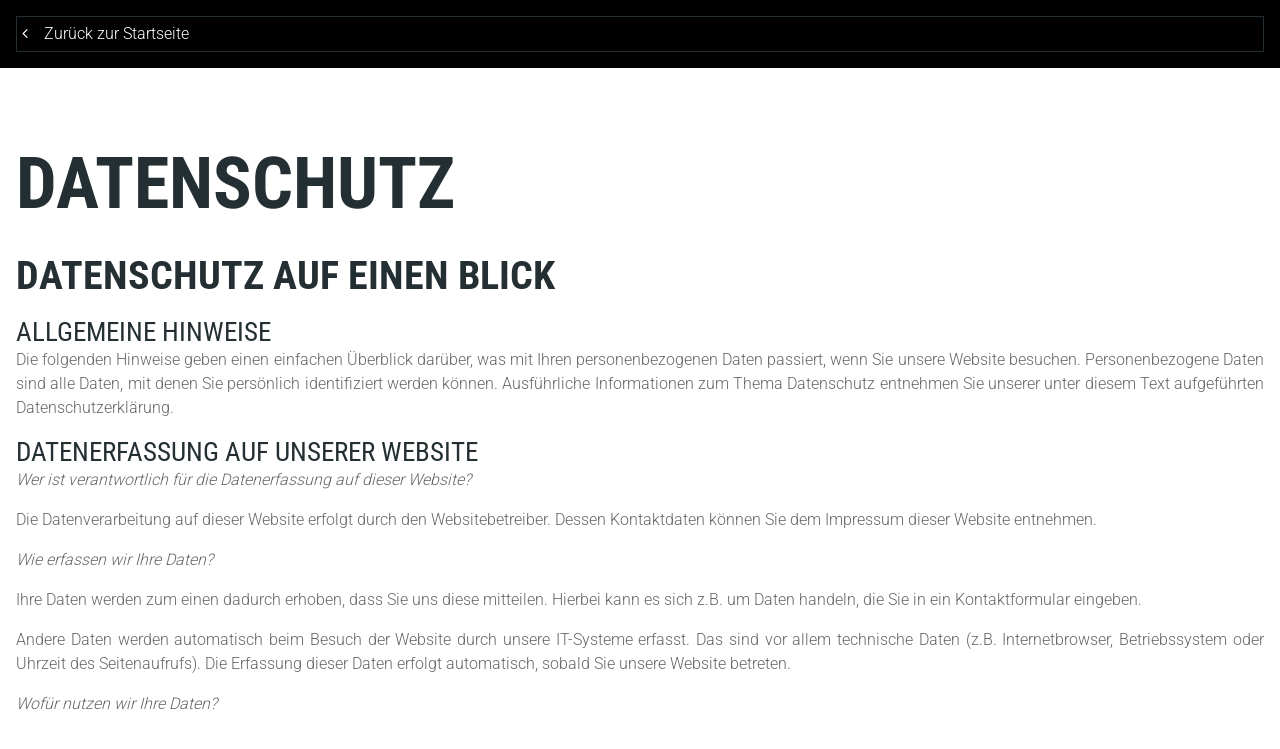

--- FILE ---
content_type: text/html; charset=UTF-8
request_url: https://www.chaletgueggel.ch/de/datenschutz
body_size: 11661
content:
<!DOCTYPE html><html lang="de"><head><title>Datenschutz - Châlet Güggel - Davos</title><meta http-equiv="Content-Type" content="text/html; charset=utf-8" /><meta name="icbm" content="46.7919,9.82213" /><meta name="geo.position" content="46.7919;9.82213" /><meta name="geo.placename" content="Davos" /><meta property="og:title" content="Datenschutz - Châlet Güggel - Davos" /><meta property="og:type" content="website" /><meta property="og:locale" content="de" /><meta property="og:url" content="https://www.chaletgueggel.ch/de/datenschutz" /><meta name="viewport" content="width=device-width, initial-scale=1" /><script async defer src='https://static.foratable.com/iframeContainers.js'></script><link rel="icon" type="image/png" href="https://cdn2.site-media.eu/images/16x16/5726284/image002.png" sizes="16x16"><link rel="icon" type="image/png" href="https://cdn2.site-media.eu/images/32x32/5726284/image002.png" sizes="32x32"><link rel="icon" type="image/png" href="https://cdn2.site-media.eu/images/96x96/5726284/image002.png" sizes="96x96"><link rel="apple-touch-icon-precomposed" sizes="152x152" href="https://cdn2.site-media.eu/images/152x152/5726284/image002.png"><link rel="preconnect" href="https://cdn2.site-media.eu" /><link rel="stylesheet" type="text/css" media="screen" href="/webcard/static/app.min.1768398951.css"/><link rel="stylesheet" type="text/css" media="screen" href="/css/custom.250107092827.css" id="customcss"/><link rel="canonical" href="https://www.chaletgueggel.ch/de/datenschutz"/><link rel="alternate" hreflang="de" href="https://www.chaletgueggel.ch/de/datenschutz" title="Datenschutz"/><link rel="alternate" hreflang="en" href="https://www.chaletgueggel.ch/en/privacy" title="Privacy"/><script>if (!webcard) var webcard={};webcard.id=164784;webcard.moduleId=1119735;webcard.culture="de";webcard.type=2;webcard.isEdit=false;webcard.isPreview=false;webcard.isMobile=/Android|webOS|iPhone|iPad|iPod|BlackBerry/i.test(navigator.userAgent);webcard.isTouch='ontouchstart' in window || navigator.msMaxTouchPoints > 0;webcard.googleMapsEmbedApiKey='AIzaSyDoOLq_ts27g3vEog9sGYB0GJSyWBDK9gs';webcard.googleMapsApiKey='';webcard.apiHost='api.sitehub.io';var extraPath='';</script><link rel="preload" as="style" href="https://cdn2.site-media.eu/g/fonts/css?family=Roboto+Condensed:regular,700%7CRoboto:300,regular,700&amp;subset=latin&amp;display=swap" /><link rel="stylesheet" media="print" onload="this.media='all'" href="https://cdn2.site-media.eu/g/fonts/css?family=Roboto+Condensed:regular,700%7CRoboto:300,regular,700&amp;subset=latin&amp;display=swap" /><style>figure{margin:0}</style></head><body class="page-1119735 pagelayout-1 slogan"><div class="ed-element ed-container back-button wv-boxed preset-back-button-default" id="ed-19237656"><div class="inner"><div class="ed-element ed-button custom-theme" id="ed-19237659"><a class="button button-default button-color-default" href="/"><i class="fa fa-angle-left"></i>Zurück zur Startseite</a></div></div></div><div class="ed-element ed-container wv-boxed wv-spacer" id="ed-19237644"><div class="inner"><div class="ed-element ed-privacy legal" id="ed-19237653">
<div id="datenschutz"><h1>Datenschutz</h1></div>


<div><h2>Datenschutz auf einen Blick</h2></div>

<div><h3>Allgemeine Hinweise</h3></div>
<p>Die folgenden Hinweise geben einen einfachen Überblick darüber, was mit Ihren personenbezogenen Daten passiert, wenn Sie unsere Website besuchen. Personenbezogene Daten sind alle Daten, mit denen Sie persönlich identifiziert werden können. Ausführliche Informationen zum Thema Datenschutz entnehmen Sie unserer unter diesem Text aufgeführten Datenschutzerklärung.</p>

<div><h3>Datenerfassung auf unserer Website</h3></div>
<p><em>Wer ist verantwortlich für die Datenerfassung auf dieser Website?</em></p>
<p>Die Datenverarbeitung auf dieser Website erfolgt durch den Websitebetreiber. Dessen Kontaktdaten können Sie dem Impressum dieser Website entnehmen.</p>
<p><em>Wie erfassen wir Ihre Daten?</em></p>
<p>Ihre Daten werden zum einen dadurch erhoben, dass Sie uns diese mitteilen. Hierbei kann es sich z.B. um Daten handeln, die Sie in ein Kontaktformular eingeben.</p>
<p>Andere Daten werden automatisch beim Besuch der Website durch unsere IT-Systeme erfasst. Das sind vor allem technische Daten (z.B. Internetbrowser, Betriebssystem oder Uhrzeit des Seitenaufrufs). Die Erfassung dieser Daten erfolgt automatisch, sobald Sie unsere Website betreten.</p>
<p><em>Wofür nutzen wir Ihre Daten?</em></p>
<p>Ein Teil der Daten wird erhoben, um eine fehlerfreie Bereitstellung der Website zu gewährleisten. Andere Daten können zur Analyse Ihres Nutzerverhaltens verwendet werden.</p>
<p><em>Welche Rechte haben Sie bezüglich Ihrer Daten?</em></p>
<p>Sie haben jederzeit das Recht unentgeltlich Auskunft über Herkunft, Empfänger und Zweck Ihrer gespeicherten personenbezogenen Daten zu erhalten. Sie haben außerdem ein Recht, die Berichtigung, Sperrung oder Löschung dieser Daten zu verlangen. Hierzu sowie zu weiteren Fragen zum Thema Datenschutz können Sie sich jederzeit unter der im Impressum angegebenen Adresse an uns wenden. Des Weiteren steht Ihnen ein Beschwerderecht bei der zuständigen Aufsichtsbehörde zu.</p>
<div><h3>Analyse-Tools und Tools von Drittanbietern </h3></div>
<p>Beim Besuch unserer Website kann Ihr Surf-Verhalten statistisch ausgewertet werden. Das geschieht vor allem mit Cookies und mit sogenannten Analyseprogrammen. Die Analyse Ihres Surf-Verhaltens erfolgt in der Regel anonym; das Surf-Verhalten kann nicht zu Ihnen zurückverfolgt werden. Sie können dieser Analyse widersprechen oder sie durch die Nichtbenutzung bestimmter Tools verhindern. Detaillierte Informationen dazu finden Sie in der folgenden Datenschutzerklärung.</p>
<div><h2>Allgemeine Hinweise und Pflichtinformationen</h2></div>

<div><h3>Datenschutz</h3></div>
<p>Die Betreiber dieser Seiten nehmen den Schutz Ihrer persönlichen Daten sehr ernst. Wir behandeln Ihre personenbezogenen Daten vertraulich und entsprechend der gesetzlichen Datenschutzvorschriften sowie dieser Datenschutzerklärung.</p>
<p>Wenn Sie diese Website benutzen, werden verschiedene personenbezogene Daten erhoben. Personenbezogene Daten sind Daten, mit denen Sie persönlich identifiziert werden können. Die vorliegende Datenschutzerklärung erläutert, welche Daten wir erheben und wofür wir sie nutzen. Sie erläutert auch, wie und zu welchem Zweck das geschieht.</p>
<p>Wir weisen darauf hin, dass die Datenübertragung im Internet (z.B. bei der Kommunikation per E-Mail) Sicherheitslücken aufweisen kann. Ein lückenloser Schutz der Daten vor dem Zugriff durch Dritte ist nicht möglich.</p>

<div><h3>Hinweis zur verantwortlichen Stelle</h3></div>
<p>Die verantwortliche Stelle für die Datenverarbeitung auf dieser Website können Sie dem Impressum dieser Website entnehmen.</p>
<p>Verantwortliche Stelle ist die natürliche oder juristische Person, die allein oder gemeinsam mit anderen über die Zwecke und Mittel der Verarbeitung von personenbezogenen Daten (z.B. Namen, E-Mail-Adressen o. Ä.) entscheidet.</p>

<div><h3>Widerruf Ihrer Einwilligung zur Datenverarbeitung</h3></div>
<p>Viele Datenverarbeitungsvorgänge sind nur mit Ihrer ausdrücklichen Einwilligung möglich. Sie können eine bereits erteilte Einwilligung jederzeit widerrufen. Dazu reicht eine formlose Mitteilung per E-Mail an uns. Die Rechtmäßigkeit der bis zum Widerruf erfolgten Datenverarbeitung bleibt vom Widerruf unberührt.</p>

<div><h3>Beschwerderecht bei der zuständigen Aufsichtsbehörde</h3></div>
<p>Im Falle datenschutzrechtlicher Verstöße steht dem Betroffenen ein Beschwerderecht bei der zuständigen Aufsichtsbehörde zu. Zuständige Aufsichtsbehörde in datenschutzrechtlichen Fragen ist der Landesdatenschutzbeauftragte des Bundeslandes, in dem unser Unternehmen seinen Sitz hat. Eine Liste der Datenschutzbeauftragten sowie deren Kontaktdaten können folgendem Link entnommen werden: <a href="https://www.bfdi.bund.de/DE/Infothek/Anschriften_Links/anschriften_links-node.html" target="_blank" rel="nofollow"><span>https://www.bfdi.bund.de/DE/Infothek/Anschriften_Links/anschriften_links-node.html</span></a>.</p>

<div><h3>Recht auf Datenübertragbarkeit</h3></div>
<p>Sie haben das Recht, Daten, die wir auf Grundlage Ihrer Einwilligung oder in Erfüllung eines Vertrags automatisiert verarbeiten, an sich oder an einen Dritten in einem gängigen, maschinenlesbaren Format aushändigen zu lassen. Sofern Sie die direkte Übertragung der Daten an einen anderen Verantwortlichen verlangen, erfolgt dies nur, soweit es technisch machbar ist.</p>

<div><h3>SSL- bzw. TLS-Verschlüsselung</h3></div>
<p>Diese Seite nutzt aus Sicherheitsgründen und zum Schutz der Übertragung vertraulicher Inhalte, wie zum Beispiel Bestellungen oder Anfragen, die Sie an uns als Seitenbetreiber senden, eine SSL-bzw. TLS- Verschlüsselung. Eine verschlüsselte Verbindung erkennen Sie daran, dass die Adresszeile des Browsers von "http://"? auf "https://"? wechselt und an dem Schloss-Symbol in Ihrer Browserzeile.</p>
<p>Wenn die SSL- bzw. TLS-Verschlüsselung aktiviert ist, können die Daten, die Sie an uns übermitteln, nicht von Dritten mitgelesen werden.</p>

<div><h3>Auskunft, Sperrung, Löschung</h3></div>
<p>Sie haben im Rahmen der geltenden gesetzlichen Bestimmungen jederzeit das Recht auf unentgeltliche Auskunft über Ihre gespeicherten personenbezogenen Daten, deren Herkunft und Empfänger und den Zweck der Datenverarbeitung und ggf. ein Recht auf Berichtigung, Sperrung oder Löschung dieser Daten. Hierzu sowie zu weiteren Fragen zum Thema personenbezogene Daten können Sie sich jederzeit unter der im Impressum angegebenen Adresse an uns wenden.</p>

<div><h3>Widerspruch gegen Werbe-Mails</h3></div>
<p>Der Nutzung von im Rahmen der Impressumspflicht veröffentlichten Kontaktdaten zur Übersendung von nicht ausdrücklich angeforderter Werbung und Informationsmaterialien wird hiermit widersprochen. Die Betreiber der Seiten behalten sich ausdrücklich rechtliche Schritte im Falle der unverlangten Zusendung von Werbeinformationen, etwa durch Spam-E-Mails, vor.</p>

<div><h2>Datenerfassung auf unserer Website</h2></div>

<div><h3>Cookies</h3></div>
<p>Die Internetseiten verwenden teilweise so genannte Cookies. Cookies richten auf Ihrem Rechner keinen Schaden an und enthalten keine Viren. Cookies dienen dazu, unser Angebot nutzerfreundlicher, effektiver und sicherer zu machen. Cookies sind kleine Textdateien, die auf Ihrem Rechner abgelegt werden und die Ihr Browser speichert.</p>
<p>Die meisten der von uns verwendeten Cookies sind so genannte Session-Cookies. Sie werden nach Ende Ihres Besuchs automatisch gelöscht. Andere Cookies bleiben auf Ihrem Endgerät gespeichert bis Sie diese löschen. Diese Cookies ermöglichen es uns, Ihren Browser beim nächsten Besuch wiederzuerkennen.</p>
<p>Sie können Ihren Browser so einstellen, dass Sie über das Setzen von Cookies informiert werden und Cookies nur im Einzelfall erlauben, die Annahme von Cookies für bestimmte Fälle oder generell ausschließen sowie das automatische Löschen der Cookies beim Schließen des Browser aktivieren. Bei der Deaktivierung von Cookies kann die Funktionalität dieser Website eingeschränkt sein.</p>
<p>Cookies, die zur Durchführung des elektronischen Kommunikationsvorgangs oder zur Bereitstellung bestimmter, von Ihnen erwünschter Funktionen (z.B. Warenkorbfunktion) erforderlich sind, werden auf Grundlage von Art. 6 Abs. 1 lit. f DSGVO gespeichert. Der Websitebetreiber hat ein berechtigtes Interesse an der Speicherung von Cookies zur technisch fehlerfreien und optimierten Bereitstellung seiner Dienste. Soweit andere Cookies (z.B. Cookies zur Analyse Ihres Surfverhaltens) gespeichert werden, werden diese in dieser Datenschutzerklärung gesondert behandelt.</p>

<div><h3>Server-Log-Dateien</h3></div>
<p>Der Provider der Seiten erhebt und speichert automatisch Informationen in so genannten Server-Log-Dateien, die Ihr Browser automatisch an uns übermittelt. Dies sind:</p>
<ul>
    <li><span>Browsertyp und Browserversion</span></li>
    <li><span>verwendetes Betriebssystem</span></li>
    <li><span>Referrer URL</span></li>
    <li><span>Hostname des zugreifenden Rechners</span></li>
    <li><span>Uhrzeit der Serveranfrage</span></li>
    <li><span>IP-Adresse</span></li>
</ul>
<p>Eine Zusammenführung dieser Daten mit anderen Datenquellen wird nicht vorgenommen.</p>
<p>Grundlage für die Datenverarbeitung ist Art. 6 Abs. 1 lit. b DSGVO, der die Verarbeitung von Daten zur Erfüllung eines Vertrags oder vorvertraglicher Maßnahmen gestattet.</p>

<div><h3>Kontaktformular</h3></div>
<p>Wenn Sie uns per Kontaktformular Anfragen zukommen lassen, werden Ihre Angaben aus dem Anfrageformular inklusive der von Ihnen dort angegebenen Kontaktdaten zwecks Bearbeitung der Anfrage und für den Fall von Anschlussfragen bei uns gespeichert. Diese Daten geben wir nicht ohne Ihre Einwilligung weiter.</p>
<p>Die Verarbeitung der in das Kontaktformular eingegebenen Daten erfolgt somit ausschließlich auf Grundlage Ihrer Einwilligung (Art. 6 Abs. 1 lit. a DSGVO). Sie können diese Einwilligung jederzeit widerrufen. Dazu reicht eine formlose Mitteilung per E-Mail an uns. Die Rechtmäßigkeit der bis zum Widerruf erfolgten Datenverarbeitungsvorgänge bleibt vom Widerruf unberührt.</p>
<p>Die von Ihnen im Kontaktformular eingegebenen Daten verbleiben bei uns, bis Sie uns zur Löschung auffordern, Ihre Einwilligung zur Speicherung widerrufen oder der Zweck für die Datenspeicherung entfällt (z.B. nach abgeschlossener Bearbeitung Ihrer Anfrage). Zwingende gesetzliche Bestimmungen – insbesondere Aufbewahrungsfristen – bleiben unberührt.</p>

<div><h3>Verarbeiten von Daten (Kunden- und Vertragsdaten)</h3></div>
<p>Wir erheben, verarbeiten und nutzen personenbezogene Daten nur, soweit sie für die Begründung, inhaltliche Ausgestaltung oder Änderung des Rechtsverhältnisses erforderlich sind (Bestandsdaten). Dies erfolgt auf Grundlage von Art. 6 Abs. 1 lit. b DSGVO, der die Verarbeitung von Daten zur Erfüllung eines Vertrags oder vorvertraglicher Maßnahmen gestattet. Personenbezogene Daten über die Inanspruchnahme unserer Internetseiten (Nutzungsdaten) erheben, verarbeiten und nutzen wir nur, soweit dies erforderlich ist, um dem Nutzer die Inanspruchnahme des Dienstes zu ermöglichen oder abzurechnen.</p>
<p>Die erhobenen Kundendaten werden nach Abschluss des Auftrags oder Beendigung der Geschäftsbeziehung gelöscht. Gesetzliche Aufbewahrungsfristen bleiben unberührt.</p>
<div><h3>Datenübermittlung bei Vertragsschluss für Online-Shops, Händler und Warenversand</h3></div>
<p>Wir übermitteln personenbezogene Daten an Dritte nur dann, wenn dies im Rahmen der Vertragsabwicklung notwendig ist, etwa an die mit der Lieferung der Ware betrauten Unternehmen oder das mit der Zahlungsabwicklung beauftragte Kreditinstitut. Eine weitergehende Übermittlung der Daten erfolgt nicht bzw. nur dann, wenn Sie der Übermittlung ausdrücklich zugestimmt haben. Eine Weitergabe Ihrer Daten an Dritte ohne ausdrückliche Einwilligung, etwa zu Zwecken der Werbung, erfolgt nicht.</p>
<p>Grundlage für die Datenverarbeitung ist Art. 6 Abs. 1 lit. b DSGVO, der die Verarbeitung von Daten zur Erfüllung eines Vertrags oder vorvertraglicher Maßnahmen gestattet.</p>

<div><h3>Datenübermittlung bei Vertragsschluss für Dienstleistungen und digitale Inhalte</h3></div>
<p>Wir übermitteln personenbezogene Daten an Dritte nur dann, wenn dies im Rahmen der Vertragsabwicklung notwendig ist, etwa an das mit der Zahlungsabwicklung beauftragte Kreditinstitut.</p>
<p>Eine weitergehende Übermittlung der Daten erfolgt nicht bzw. nur dann, wenn Sie der Übermittlung ausdrücklich zugestimmt haben. Eine Weitergabe Ihrer Daten an Dritte ohne ausdrückliche Einwilligung, etwa zu Zwecken der Werbung, erfolgt nicht.</p>
<p>Grundlage für die Datenverarbeitung ist Art. 6 Abs. 1 lit. b DSGVO, der die Verarbeitung von Daten zur Erfüllung eines Vertrags oder vorvertraglicher Maßnahmen gestattet.</p>

<div><h2>Soziale Medien</h2></div>



<div><h3>Instagram Plugin</h3></div>
<p>Auf unseren Seiten sind Funktionen des Dienstes Instagram eingebunden. Diese Funktionen werden angeboten durch die Instagram Inc., 1601 Willow Road, Menlo Park, CA 94025, USA integriert.</p>
<p>Wenn Sie in Ihrem Instagram-Account eingeloggt sind, können Sie durch Anklicken des Instagram-Buttons die Inhalte unserer Seiten mit Ihrem Instagram-Profil verlinken. Dadurch kann Instagram den Besuch unserer Seiten Ihrem Benutzerkonto zuordnen. Wir weisen darauf hin, dass wir als Anbieter der Seiten keine Kenntnis vom Inhalt der übermittelten Daten sowie deren Nutzung durch Instagram erhalten. </p>
<p>Weitere Informationen hierzu finden Sie in der Datenschutzerklärung von Instagram: <a href="https://instagram.com/about/legal/privacy/" target="_blank" rel="nofollow"><span>https://instagram.com/about/legal/privacy/</span></a>. </p>



<div><h2>Analyse Tools und Werbung</h2></div>

<div><h3>Matomo</h3></div>
<p>Diese Website benutzt den Open Source Webanalysedienst Matomo. Matomo verwendet so genannte "Cookies". Das sind Textdateien, die auf Ihrem Computer gespeichert werden und die eine Analyse der Benutzung der Website durch Sie ermöglichen. Dazu werden die durch den Cookie erzeugten Informationen über die Benutzung dieser Website auf unserem Server gespeichert. Die IP-Adresse wird vor der Speicherung anonymisiert.</p>
<p>Matomo-Cookies verbleiben auf Ihrem Endgerät, bis Sie sie löschen.</p>
<p>Die Speicherung von Matomo-Cookies erfolgt auf Grundlage von Art. 6 Abs. 1 lit. f DSGVO. Der Websitebetreiber hat ein berechtigtes Interesse an der anonymisierten Analyse des Nutzerverhaltens, um sowohl sein Webangebot als auch seine Werbung zu optimieren.</p>
<p>Die durch den Cookie erzeugten Informationen über die Benutzung dieser Website werden nicht an Dritte weitergegeben. Sie können die Speicherung der Cookies durch eine entsprechende Einstellung Ihrer Browser-Software verhindern; wir weisen Sie jedoch darauf hin, dass Sie in diesem Fall gegebenenfalls nicht sämtliche Funktionen dieser Website vollumfänglich werden nutzen können.</p>
<p>Wenn Sie mit der Speicherung und Nutzung Ihrer Daten nicht einverstanden sind, können Sie die Speicherung und Nutzung hier deaktivieren. In diesem Fall wird in Ihrem Browser ein Opt-Out-Cookie hinterlegt, der verhindert, dass Matomo Nutzungsdaten speichert. Wenn Sie Ihre Cookies löschen, hat dies zur Folge, dass auch das Matomo Opt-Out-Cookie gelöscht wird. Das Opt-Out muss bei einem erneuten Besuch unserer Seite wieder aktiviert werden.</p>
<iframe style="border: 0; height: 200px; width: 100%;" src="https://www.page-stats.de/index.php?module=CoreAdminHome&action=optOut&language=de&backgroundColor=ffffff&fontColor=&fontSize=&fontFamily=Arial"></iframe>

<div><h2>Newsletter</h2></div>
<p>Wenn Sie den auf der Website angebotenen Newsletter beziehen möchten, benötigen wir von Ihnen eine E-Mail-Adresse sowie Informationen, welche uns die Überprüfung gestatten, dass Sie der Inhaber der angegebenen E-Mail-Adresse sind und mit dem Empfang des Newsletters einverstanden sind. Weitere Daten werden nicht bzw. nur auf freiwilliger Basis erhoben. Diese Daten verwenden wir ausschließlich für den Versand der angeforderten Informationen und geben diese nicht an Dritte weiter. </p>
<p>Die Verarbeitung der in das Newsletteranmeldeformular eingegebenen Daten erfolgt ausschließlich auf Grundlage Ihrer Einwilligung (Art. 6 Abs. 1 lit. a DSGVO). Die erteilte Einwilligung zur Speicherung der Daten, der E- Mail-Adresse sowie deren Nutzung zum Versand des Newsletters können Sie jederzeit widerrufen, etwa über den "Austragen"-Link im Newsletter. Die Rechtmäßigkeit der bereits erfolgten Datenverarbeitungsvorgänge bleibt vom Widerruf unberührt. </p>
<p>Die von Ihnen zum Zwecke des Newsletter-Bezugs bei uns hinterlegten Daten werden von uns bis zu Ihrer Austragung aus dem Newsletter gespeichert und nach der Abbestellung des Newsletters gelöscht. Daten, die zu anderen Zwecken bei uns gespeichert wurden (z.B. E-Mail-Adressen für den Mitgliederbereich) bleiben hiervon unberührt.</p>
<div><h2>Plugins und Tools</h2></div>

<div><h3>Google Maps</h3></div>
<p>Diese Seite nutzt über eine API den Kartendienst Google Maps. Anbieter ist die Google Inc., 1600 Amphitheatre Parkway, Mountain View, CA 94043, USA.</p>
<p>Zur Nutzung der Funktionen von Google Maps ist es notwendig, Ihre IP Adresse zu speichern. Diese Informationen werden in der Regel an einen Server von Google in den USA übertragen und dort gespeichert. Der Anbieter dieser Seite hat keinen Einfluss auf diese Datenübertragung.</p>
<p>Die Nutzung von Google Maps erfolgt im Interesse einer ansprechenden Darstellung unserer Online-Angebote und an einer leichten Auffindbarkeit der von uns auf der Website angegebenen Orte. Dies stellt ein berechtigtes Interesse im Sinne von Art. 6 Abs. 1 lit. f DSGVO dar. </p>
<p>Mehr Informationen zum Umgang mit Nutzerdaten finden Sie in der Datenschutzerklärung von Google: <a href="https://www.google.de/intl/de/policies/privacy/" target="_blank" rel="nofollow"><span>https://www.google.de/intl/de/policies/privacy/</span></a>. </p>
</div></div></div><div class="ed-element ed-container back-button wv-boxed preset-back-button-default" id="ed-19237662"><div class="inner"><div class="ed-element ed-button custom-theme" id="ed-19237665"><a class="button button-default button-color-default" href="/"><i class="fa fa-angle-left"></i>Zurück zur Startseite</a></div></div></div><div class="ed-element ed-reference ed-reference-container preset-footer-heimdall-default" id="ed-74505688" data-reference="72051836"><div class="inner"><div class="ed-element ed-container flex-align-items-stretch flex-justify-content-center wv-boxed footer-heimdall-content wv-spacer full-width" id="ed-72051839"><div class="background"><figure class="ed-element ed-image wv-bg" id="ed-72051842"><img src="https://cdn2.site-media.eu/images/1680/2796750/A2F1B6D8-F54B-488F-B887-15FA4C0F2B84.jpeg" alt=""><div class="background-image-holder" style="background-image: url(&quot;https://cdn2.site-media.eu/images/1680/2796750/A2F1B6D8-F54B-488F-B887-15FA4C0F2B84.jpeg&quot;);"></div></figure></div><div class="overlay bg-primary" style="opacity: 0.95;"></div><div class="inner"><div class="ed-element ed-container footer-heimdall-box flex-justify-content-center" id="ed-72051845"><div class="inner"><figure class="ed-element ed-icon footer-heimdall-icon" id="ed-72051848"><svg xmlns="http://www.w3.org/2000/svg" viewBox="0 -448 384 511" data-icon="fa-light-map-marker-alt" preserveAspectRatio="xMidYMid" style="overflow: hidden;"><path d="M192 -352C139.065 -352 96 -308.935 96 -256S139.065 -160 192 -160S288 -203.065 288 -256S244.935 -352 192 -352zM192 -192C156.71 -192 128 -220.71 128 -256S156.71 -320 192 -320S256 -291.29 256 -256S227.29 -192 192 -192zM192 -448C85.961 -448 0 -362.039 0 -256C0 -178.587 26.97 -156.969 172.268 53.67C181.802 67.442 202.197 67.444 211.733 53.67C357.03 -156.969 384 -178.587 384 -256C384 -362.039 298.039 -448 192 -448zM192 25.931C52.705 -175.512 32 -191.506 32 -256C32 -298.738 48.643 -338.917 78.863 -369.137S149.262 -416 192 -416S274.917 -399.357 305.137 -369.137S352 -298.738 352 -256C352 -191.51 331.308 -175.53 192 25.931z" class="fill-background"></path></svg></figure><div class="ed-element ed-headline custom-theme" id="ed-72051851"><h3>Postanschrift</h3></div><div class="ed-element ed-text custom-theme" id="ed-72051854"><p><span data-bind="customer.street">Brämabüelstrasse 11,</span></p><p><span data-bind="customer.zip">7270</span> <span data-bind="customer.city">Davos - CH</span></p></div></div></div><div class="ed-element ed-spacer hide-lg hide-md" style="flex-basis: auto;" id="ed-72051857"><div style="height: 20px;" class="space"></div></div><div class="ed-element ed-container footer-heimdall-box flex-justify-content-center" id="ed-72051860"><div class="inner"><figure class="ed-element ed-icon footer-heimdall-icon" id="ed-72051863"><svg xmlns="http://www.w3.org/2000/svg" viewBox="0 -448 512 512" data-icon="fa-light-phone" preserveAspectRatio="xMidYMid"><path d="M487.8 -423.9L387 -447.2C372.3 -450.6 357.2 -443 351.2 -429.1L304.7 -320.6C299.2 -307.9 302.9 -292.9 313.6 -284.1L367.5 -240C333.5 -170.8 277.2 -114.4 207.9 -80.4L163.8 -134.3C155 -145 140 -148.7 127.3 -143.2L18.9 -96.7C5 -90.7 -2.6 -75.7 0.8 -61L24 39.7C27.3 54 39.9 64 54.5 64C306.7 64 512 -140.2 512 -393.5C512 -408.1 502 -420.7 487.8 -423.9zM55.1 32L32.1 -67.6L139.5 -113.6L199 -40.8C302.6 -89.4 358.7 -145.7 407.1 -248.9L334.3 -308.4L380.3 -415.8L479.9 -392.8C479.7 -158.3 289.6 31.7 55.1 32z" class="fill-background"></path></svg></figure><div class="ed-element ed-headline custom-theme" id="ed-72051866"><h3>Telefon</h3></div><div class="ed-element ed-text custom-theme" id="ed-72051869"><p>Telefon: <span data-bind="customer.phone">+41 (0)81 417 62 70</span></p><p>Kontaktieren Sie uns! </p></div></div></div><div class="ed-element ed-spacer hide-lg" style="flex-basis: auto;" id="ed-72051872"><div style="height: 20px;" class="space"></div></div><div class="ed-element ed-container footer-heimdall-box flex-justify-content-center" id="ed-72051875"><div class="inner"><figure class="ed-element ed-icon footer-heimdall-icon" id="ed-72051878"><svg xmlns="http://www.w3.org/2000/svg" viewBox="0 -844 1000 988" data-icon="ico-ui-social-link" preserveAspectRatio="xMidYMid"><path d="M411.133 -482.807c-22.914 29.48 -50.263 52.835 -83.43 69.31 -80.94 40.2 -183.522 27.006 -249.926 -32.54C6.737 -509.743 -18.62 -609.095 14.14 -695.376c34.185 -90.03 115.65 -147.753 209.75 -148.614 152.463 -1.395 260.535 137.696 222.45 286.725 -2.097 8.203 -2.97 13.216 5.887 17.747 69.78 35.7 139.353 71.81 209.62 108.122 28.668 -33.584 63.328 -56.843 106.43 -67.3 79.28 -19.236 164.546 16.98 205.992 88.302 41.998 72.275 31.752 165.564 -24.667 224.58 -70.152 73.38 -177.39 80.897 -257.68 17.497 -8.458 -6.678 -13.61 -7.838 -22.8 -1.027C628.042 -138.89 586.332 -109.278 544.664 -79.622c-6.368 4.53 -8.446 8.092 -5.867 16.71C564.626 23.394 525.38 104.67 440.55 135.185c-56.535 20.335 -107.21 6.148 -153.49 -32.747 -70.496 -59.247 -61.81 -158.966 -17.4 -213.136 51.05 -62.268 143.275 -76.12 210.465 -28.906 12.54 8.813 19.816 7.465 31.02 -0.895 38.847 -28.99 78.377 -57.074 117.955 -85.068 8.133 -5.752 10.328 -10.518 6.37 -20.646 -14.15 -36.197 -17.08 -73.504 -8.175 -111.72 1.055 -4.525 -1.96 -11.396 -5.334 -15.177 -3.616 -4.053 -9.86 -5.787 -15.003 -8.447C541.984 -415.16 477.003 -448.75 411.134 -482.806zm-183.89 -291.207C141.038 -774.064 70.89 -704.628 70.786 -619.14 70.676 -530.53 139.43 -460.338 226.65 -460.023c86.077 0.312 157.678 -70.482 157.888 -156.11 0.215 -87.546 -69.81 -157.83 -157.295 -157.882zM696.778 -333.982c-15.984 43.744 16.813 106.98 64.27 127.272 61.477 26.29 130.158 2.225 157.59 -55.218 28.064 -58.772 5.795 -125.678 -51.43 -157.687 -45.115 -25.234 -114.19 -13.19 -136.956 22.128 4.04 2.376 7.958 4.9 12.07 7.06 28.43 14.93 57.165 29.31 85.265 44.836 17.646 9.75 23.732 29.76 15.67 45.927 -8.622 17.282 -26.033 24.18 -45.41 16.917 -9.812 -3.68 -19 -9.056 -28.378 -13.85 -24.192 -12.373 -48.33 -24.85 -72.692 -37.387zM432.958 -84.914c-31.57 -22.768 -78.918 -15.19 -106.105 15.2C296.93 -36.27 296.967 13.263 326.937 47c28.77 32.386 78.416 36.68 114.764 11.84 27.78 -18.984 45.56 -67.36 30.5 -85.415C454.52 -13.723 437.416 0.345 418.663 11.685c-10.136 6.13 -23.15 10.665 -34.75 10.417 -14.978 -0.32 -24.16 -12.345 -27.02 -26.896 -3.174 -16.173 4.245 -28.596 17.184 -37.93 19.17 -13.826 38.422 -27.54 58.88 -42.19z" class="fill-background"></path></svg></figure><div class="ed-element ed-headline custom-theme" id="ed-72051881"><h3>Social MEdia</h3></div><div class="ed-element ed-text custom-theme" id="ed-72051884"><p style="text-align: center;"><a href="https://www.facebook.com/chaletgueggel" rel="noopener noreferrer" target="_blank" title=""><i class="fa fa-facebook-official fr-deletable" contenteditable="false"></i> Facebook<br></a><a href="https://www.instagram.com/chaletgueggel/" rel="noopener noreferrer" target="_blank"><i class="fa fa-instagram fr-deletable" contenteditable="false"></i> Instagram</a></p></div></div></div><div class="ed-element ed-spacer hide-lg hide-md" style="flex-basis: auto;" id="ed-72051887"><div style="height: 20px;" class="space"></div></div><div class="ed-element ed-container footer-heimdall-box flex-justify-content-center" id="ed-72051890"><div class="inner"><figure class="ed-element ed-icon footer-heimdall-icon" id="ed-72051893"><svg xmlns="http://www.w3.org/2000/svg" viewBox="0 -384 512 384" data-icon="fa-light-envelope" preserveAspectRatio="xMidYMid"><path d="M464 -384H48C21.5 -384 0 -362.5 0 -336V-48C0 -21.5 21.5 -0 48 -0H464C490.5 -0 512 -21.5 512 -48V-336C512 -362.5 490.5 -384 464 -384zM48 -352H464C472.8 -352 480 -344.8 480 -336V-294.6C458.1 -276.1 426.8 -250.6 329.4 -173.3C312.5 -159.9 279.2 -127.6 256 -128C232.8 -127.6 199.4 -159.9 182.6 -173.3C85.2 -250.6 53.9 -276.1 32 -294.6V-336C32 -344.8 39.2 -352 48 -352zM464 -32H48C39.2 -32 32 -39.2 32 -48V-253C54.8 -234.3 90.8 -205.4 162.7 -148.3C183.2 -131.9 219.4 -95.8 256 -96C292.4 -95.7 328.3 -131.5 349.3 -148.3C421.2 -205.4 457.2 -234.3 480 -253V-48C480 -39.2 472.8 -32 464 -32z" class="fill-background"></path></svg></figure><div class="ed-element ed-headline custom-theme" id="ed-72051896"><h3>kontakt</h3></div><div class="ed-element ed-text custom-theme" id="ed-72051899"><p><a data-bind="customer.email" href="mailto:info@chaletgueggel.ch" title="">info@chaletgueggel.ch</a></p><p><a href="/de/impressum" title="">Impressum</a> |&nbsp;<a href="/de/datenschutz" title="">Datenschutz</a> <a href="/datenschutz" title=""></a></p></div></div></div></div></div></div></div><script src="/webcard/static/app.bundle.1768398969.js"></script><script src="/js/custom.220329090914.js"></script><script>var _paq = _paq || [];_paq.push(['trackPageView']);_paq.push(['enableLinkTracking']);(function() {var u="//www.page-stats.de/";_paq.push(['setTrackerUrl', u+'piwik.php']);_paq.push(['setSiteId', '9608']);var d=document, g=d.createElement('script'), s=d.getElementsByTagName('script')[0];g.type='text/javascript'; g.async=true; g.defer=true; g.src=u+'piwik.js'; s.parentNode.insertBefore(g,s);})();document.addEventListener('click', function (event) { try { var a = event.target.closest('a'); a && a.href.indexOf('tel:')>-1 && _paq.push(['trackEvent','call','click']); } catch (e) {} }, false);</script></body>
</html>


--- FILE ---
content_type: text/css; charset=UTF-8
request_url: https://www.chaletgueggel.ch/css/custom.250107092827.css
body_size: 37844
content:
html{box-sizing:border-box;font-family:sans-serif;line-height:1.15;-ms-text-size-adjust:100%;-webkit-text-size-adjust:100%;-ms-overflow-style:scrollbar;-webkit-tap-highlight-color:rgba(0,0,0,0)}*,*::before,*::after{box-sizing:inherit}p{margin-top:0}[tabindex="-1"]:focus{outline:none !important}hr{box-sizing:content-box;height:0;overflow:visible;border:none}p{margin-top:0;margin-bottom:0}abbr[title],abbr[data-original-title]{text-decoration:underline;-webkit-text-decoration:underline dotted;text-decoration:underline dotted;cursor:help;border-bottom:0}address{font-style:normal;line-height:inherit}ol,ul,dl{margin:0}ol ol,ul ul,ol ul,ul ol{margin-bottom:0}ol{padding:0}ol li{list-style-position:inside}dt{font-weight:700}dd{margin-bottom:.5rem;margin-left:0}blockquote{margin:0 0 1rem}dfn{font-style:italic}b,strong{font-weight:700}small{font-size:80%}sub,sup{position:relative;font-size:75%;line-height:0;vertical-align:baseline}sub{bottom:-.25em}sup{top:-.5em}a{color:#000;text-decoration:none;background-color:transparent;-webkit-text-decoration-skip:objects;transition:all .3s ease-in-out}a:hover{color:#232f32;text-decoration:none}a:not([href]):not([tabindex]){color:inherit;text-decoration:none}a:not([href]):not([tabindex]):hover{color:inherit;text-decoration:none}a:not([href]):not([tabindex]):focus{outline:0}pre,code,kbd,samp{font-family:monospace, monospace;font-size:1em}pre{margin-top:0;margin-bottom:1rem;overflow:auto}figure{margin:0 0 1rem}img{vertical-align:middle;border-style:none}img,.background-image-holder{image-rendering:-webkit-optimize-contrast}svg:not(:root){overflow:hidden}a,area,button,[role="button"],input,label,select,summary,textarea{touch-action:manipulation}::-webkit-input-placeholder,::-moz-placeholder,:-ms-input-placeholder,:-moz-placeholder{color:#666}table{border-collapse:collapse}caption{padding-top:.75rem;padding-bottom:.75rem;color:#7a7c7b;text-align:left;caption-side:bottom}th{text-align:left}label{display:inline-block;margin-bottom:.5rem}button:focus{outline:1px dotted;outline:5px auto -webkit-focus-ring-color}input,button,select,optgroup,textarea{margin:0;font-family:inherit;font-size:inherit;line-height:inherit}button,input{overflow:visible}button,select{text-transform:none}button,html [type="button"],[type="reset"],[type="submit"]{-webkit-appearance:button}button::-moz-focus-inner,[type="button"]::-moz-focus-inner,[type="reset"]::-moz-focus-inner,[type="submit"]::-moz-focus-inner{padding:0;border-style:none}input[type="radio"],input[type="checkbox"]{box-sizing:border-box;padding:0}input[type="radio"]:disabled,input[type="checkbox"]:disabled{cursor:false}input[type="date"],input[type="time"],input[type="datetime-local"],input[type="month"]{-webkit-appearance:listbox}textarea{overflow:auto;resize:vertical}fieldset{min-width:0;padding:0;margin:0;border:0}legend{display:block;width:100%;max-width:100%;padding:0;margin-bottom:.5rem;font-size:1.5rem;line-height:inherit;color:inherit;white-space:normal}progress{vertical-align:baseline}[type="number"]::-webkit-inner-spin-button,[type="number"]::-webkit-outer-spin-button{height:auto}[type="search"]{outline-offset:-2px;-webkit-appearance:none}[type="search"]::-webkit-search-cancel-button,[type="search"]::-webkit-search-decoration{-webkit-appearance:none}::-webkit-file-upload-button{font:inherit;-webkit-appearance:button}output{display:inline-block}summary{display:list-item}template{display:none}[hidden]{display:none !important}body{margin:0;font-family:"Roboto";font-weight:300;color:#666;background-color:#fff;text-transform:none;font-style:normal;text-align:inherit;font-size:16px;line-height:1.5;letter-spacing:0px}h1,.h1,h2,.h2,h3,.h3,h4,.h4,h5,.h5,h6,.h6{font-family:"Roboto Condensed";font-weight:700;color:#232f32;margin-top:0;margin-bottom:0}h1,.h1{font-family:"Roboto Condensed";color:#232f32;font-size:4.5rem;line-height:1;letter-spacing:0px;font-weight:700;text-transform:uppercase;font-style:normal;text-decoration:none;text-align:inherit;margin-bottom:0}@media screen and (max-width: 60.9375rem){h1,.h1{font-size:3.825rem}}@media screen and (max-width: 35.9375rem){h1,.h1{font-size:3.15rem}}h2,.h2{font-family:"Roboto Condensed";color:#232f32;font-size:2.5rem;line-height:1.2;letter-spacing:0px;font-weight:700;text-transform:uppercase;font-style:normal;text-decoration:none;text-align:inherit;margin-bottom:0}@media screen and (max-width: 60.9375rem){h2,.h2{font-size:2.125rem}}@media screen and (max-width: 35.9375rem){h2,.h2{font-size:1.75rem}}h3,.h3{font-family:"Roboto Condensed";color:#232f32;font-size:1.7rem;line-height:1.2;letter-spacing:0px;font-weight:400;text-transform:uppercase;font-style:normal;text-decoration:none;text-align:inherit;margin-bottom:0}@media screen and (max-width: 60.9375rem){h3,.h3{font-size:1.445rem}}@media screen and (max-width: 35.9375rem){h3,.h3{font-size:1.19rem}}h4,.h4{font-family:"Roboto Condensed";color:#232f32;font-size:24px;line-height:1.2;letter-spacing:0px;font-weight:700;text-transform:uppercase;font-style:normal;text-decoration:none;text-align:inherit;margin-bottom:0}@media screen and (max-width: 60.9375rem){h4,.h4{font-size:21px}}@media screen and (max-width: 35.9375rem){h4,.h4{font-size:18px}}h5,.h5{font-family:"Roboto Condensed";color:#232f32;font-size:20px;line-height:1.2;letter-spacing:0px;font-weight:600;text-transform:none;font-style:normal;text-decoration:none;text-align:center;margin-bottom:0}@media screen and (max-width: 60.9375rem){h5,.h5{font-size:17px}}@media screen and (max-width: 35.9375rem){h5,.h5{font-size:14px}}h6,.h6{font-family:"Roboto Condensed";color:#232f32;font-size:18px;line-height:1.2;letter-spacing:0px;font-weight:700;text-transform:uppercase;font-style:normal;text-decoration:none;text-align:inherit;margin-bottom:0}@media screen and (max-width: 60.9375rem){h6,.h6{font-size:16px}}.ed-section>section,.ed-grid>section,.ed-reference>section{position:relative}.ed-section>section.parallax,.ed-grid>section.parallax,.ed-reference>section.parallax{overflow:hidden;backface-visibility:hidden}.ed-section>section>.inner,.ed-grid>section>.inner,.ed-reference>section>.inner{position:relative;min-height:100%}.ed-section>section>.inner:after,.ed-grid>section>.inner:after,.ed-reference>section>.inner:after{content:'';position:relative;display:block;clear:both}.ed-section>section>.overlay,.ed-grid>section>.overlay,.ed-reference>section>.overlay{position:absolute;z-index:0;top:0;right:0;bottom:0;left:0;pointer-events:none}.ed-section>section>.background,.ed-grid>section>.background,.ed-reference>section>.background{position:absolute;z-index:0;top:0;left:0;bottom:0;right:0}.ed-section>section>.background+.overlay,.ed-section>section>.background~.inner.container,.ed-section>section>.background~.ed-element,.ed-grid>section>.background+.overlay,.ed-grid>section>.background~.inner.container,.ed-grid>section>.background~.ed-element,.ed-reference>section>.background+.overlay,.ed-reference>section>.background~.inner.container,.ed-reference>section>.background~.ed-element{-webkit-transform:translate3d(0, 0, 0)}.ed-section>section>.background~.ed-element,.ed-grid>section>.background~.ed-element,.ed-reference>section>.background~.ed-element{position:relative}.wv-abs{position:absolute}.wv-fixed{position:fixed}.wv-bg.bg-lt,.wv-bg.ed-image.bg-lt .background-image-holder,.ed-image.bg-lt,.wv-bg.ed-slider .ed-slider-item.bg-lt{background-position:left top}.wv-bg.bg-lt img,.wv-bg.ed-image.bg-lt .background-image-holder img,.ed-image.bg-lt img,.wv-bg.ed-slider .ed-slider-item.bg-lt img{-o-object-position:left top;object-position:left top}.wv-bg.bg-lc,.wv-bg.ed-image.bg-lc .background-image-holder,.ed-image.bg-lc,.wv-bg.ed-slider .ed-slider-item.bg-lc{background-position:left center}.wv-bg.bg-lc img,.wv-bg.ed-image.bg-lc .background-image-holder img,.ed-image.bg-lc img,.wv-bg.ed-slider .ed-slider-item.bg-lc img{-o-object-position:left center;object-position:left center}.wv-bg.bg-lb,.wv-bg.ed-image.bg-lb .background-image-holder,.ed-image.bg-lb,.wv-bg.ed-slider .ed-slider-item.bg-lb{background-position:left bottom}.wv-bg.bg-lb img,.wv-bg.ed-image.bg-lb .background-image-holder img,.ed-image.bg-lb img,.wv-bg.ed-slider .ed-slider-item.bg-lb img{-o-object-position:left bottom;object-position:left bottom}.wv-bg.bg-rt,.wv-bg.ed-image.bg-rt .background-image-holder,.ed-image.bg-rt,.wv-bg.ed-slider .ed-slider-item.bg-rt{background-position:right top}.wv-bg.bg-rt img,.wv-bg.ed-image.bg-rt .background-image-holder img,.ed-image.bg-rt img,.wv-bg.ed-slider .ed-slider-item.bg-rt img{-o-object-position:right top;object-position:right top}.wv-bg.bg-rc,.wv-bg.ed-image.bg-rc .background-image-holder,.ed-image.bg-rc,.wv-bg.ed-slider .ed-slider-item.bg-rc{background-position:right center}.wv-bg.bg-rc img,.wv-bg.ed-image.bg-rc .background-image-holder img,.ed-image.bg-rc img,.wv-bg.ed-slider .ed-slider-item.bg-rc img{-o-object-position:right center;object-position:right center}.wv-bg.bg-rb,.wv-bg.ed-image.bg-rb .background-image-holder,.ed-image.bg-rb,.wv-bg.ed-slider .ed-slider-item.bg-rb{background-position:right bottom}.wv-bg.bg-rb img,.wv-bg.ed-image.bg-rb .background-image-holder img,.ed-image.bg-rb img,.wv-bg.ed-slider .ed-slider-item.bg-rb img{-o-object-position:right bottom;object-position:right bottom}.wv-bg.bg-ct,.wv-bg.ed-image.bg-ct .background-image-holder,.ed-image.bg-ct,.wv-bg.ed-slider .ed-slider-item.bg-ct{background-position:center top}.wv-bg.bg-ct img,.wv-bg.ed-image.bg-ct .background-image-holder img,.ed-image.bg-ct img,.wv-bg.ed-slider .ed-slider-item.bg-ct img{-o-object-position:center top;object-position:center top}.wv-bg.bg-cc,.wv-bg.ed-image.bg-cc .background-image-holder,.ed-image.bg-cc,.wv-bg.ed-slider .ed-slider-item.bg-cc{background-position:center center}.wv-bg.bg-cc img,.wv-bg.ed-image.bg-cc .background-image-holder img,.ed-image.bg-cc img,.wv-bg.ed-slider .ed-slider-item.bg-cc img{-o-object-position:center center;object-position:center center}.wv-bg.bg-cb,.wv-bg.ed-image.bg-cb .background-image-holder,.ed-image.bg-cb,.wv-bg.ed-slider .ed-slider-item.bg-cb{background-position:center bottom}.wv-bg.bg-cb img,.wv-bg.ed-image.bg-cb .background-image-holder img,.ed-image.bg-cb img,.wv-bg.ed-slider .ed-slider-item.bg-cb img{-o-object-position:center bottom;object-position:center bottom}.wv-bg{position:absolute;z-index:0;top:auto;right:auto;bottom:auto;left:auto;width:100%;height:100%;padding:0 !important;backface-visibility:hidden}.wv-bg.ed-element{position:absolute;z-index:0;top:auto;right:auto;bottom:auto;left:auto;width:100%;height:100%;padding:0 !important}.wv-bg.ed-image img{display:none}.wv-bg.ed-image .resizable-control{display:none}.wv-bg.ed-image .background-image-holder{position:absolute;left:0;top:0;right:0;bottom:0;background-size:cover;background-repeat:no-repeat;background-position:center center}.wv-bg.ed-image.wv-tile .background-image-holder{background-size:auto;background-repeat:repeat}.wv-bg.ed-slider{max-width:100%}.wv-bg.ed-slider .slider-container{display:block;position:relative;width:100%;height:100%;margin:0;padding:0}.wv-bg.ed-slider .ed-slider-items{height:100%}.wv-bg.ed-slider .ed-slider-item{position:relative;height:100%;background-size:cover;background-repeat:no-repeat;background-position:center center}.wv-bg.ed-slider .slick-vertical .ed-slider-item{height:auto}.wv-bg.ed-element.ed-slider .ed-slider-item img{opacity:1;visibility:visible}.wv-bg .ed-slider-item img{-o-object-fit:cover;object-fit:cover;-o-object-position:center center;object-position:center center;position:absolute;top:0;left:0;right:0;bottom:0;width:100% !important;height:100%}@media (-ms-high-contrast: none),(-ms-high-contrast: active){.wv-bg .ed-slider-item img{display:block;height:auto !important;width:100% !important;min-height:100%;min-width:100%;top:50%;left:50%;transform:translate(-50%, -50%)}}.wv-bg.ed-youtube iframe,.wv-bg.ed-youtube .iframe-holder,.wv-bg.ed-map .map-canvas{width:100% !important;height:100% !important}.wv-bg.ed-vimeo{background:#000}.wv-bg-fixed{background-attachment:fixed}.pos-cc{transform:translateX(-50%) translateY(-50%);left:50%;top:50%}.pos-ct{transform:translateX(-50%);left:50%;top:0}.pos-cb{transform:translateX(-50%);bottom:0;left:50%}.pos-lt{left:0;top:0}.pos-lc{transform:translateY(-50%);left:0;top:50%}.pos-lb{bottom:0;left:0}.pos-rt{right:0;top:0}.pos-rc{transform:translateY(-50%);right:0;top:50%}.pos-rb{bottom:0;right:0}.imgLeft{float:left;margin-right:1rem}.imgRight{float:right;margin-left:1rem}.left{text-align:left}.center{text-align:center}.right{text-align:right}.ed-slider{position:relative}.slider-controls{opacity:0}.slider-container{overflow:hidden}.ed-slider:hover .slider-controls{opacity:1}.slider-controls #prevBtn a,.slider-controls #nextBtn a{color:#dfdfdf;opacity:0.5;text-decoration:none}.slider-controls #prevBtn{position:absolute;top:40%;left:15px}.slider-controls #nextBtn{position:absolute;top:40%;right:15px}.ed-slider-items,#content .ed-slider-items{list-style:none;margin:0;padding:0}.ed-slider-items:before,.ed-slider-items:after{content:"";display:table}.ed-slider-items:after{clear:both}.ed-slider-items li,#content .ed-slider-items li{list-style:none;margin:0;padding:0;position:relative}.ed-slider-items li img,#content .ed-slider-items li img{vertical-align:top;max-width:100%}.ed-slider-text{position:absolute;bottom:0;left:0;padding:12px;background:rgba(0,0,0,0.5);color:#fff;width:100%;box-sizing:border-box}.wv-abs{position:absolute}.wv-fixed{position:fixed}.wv-bg-fixed{background-attachment:fixed}.ed-slider-items,.ed-slider-item{backface-visibility:hidden}.cf:before,.cf:after{content:"";display:table}.cf:after{clear:both}.ed-menu ul{align-items:center}.ed-image>span{display:block}@media (-ms-high-contrast: none),(-ms-high-contrast: active){.ed-container>.inner{min-height:1px}}.ed-container{max-width:100%}.ed-container>a.inner:hover,.ed-container>a.inner:focus,.ed-container>a.inner:active,.ed-container>a.inner.active{text-decoration:unset;color:unset}.wv-overflow_hidden,.wv-overflow_hidden>.inner{overflow:hidden}.wv-overflow_visible,.wv-overflow_visible>.inner{overflow:visible}.wv-overflow_horizontal,.wv-overflow_horizontal>.inner{overflow-y:hidden;overflow-x:auto}.wv-overflow_vertical,.wv-overflow_vertical>.inner{overflow-y:auto;overflow-x:hidden}.wv-overflow_auto,.wv-overflow_auto>.inner{overflow:auto}.wv-content>.inner,.wv-spacer>.inner{padding-top:5rem;padding-bottom:5rem}@media screen and (max-width: 35.9375rem){.wv-content>.inner,.wv-spacer>.inner{padding-top:4rem}}@media screen and (max-width: 35.9375rem){.wv-content>.inner,.wv-spacer>.inner{padding-bottom:4rem}}.wv-boxed>.inner{padding-left:1rem;padding-right:1rem;margin-left:auto;margin-right:auto;max-width:90rem}.wv-headline{margin-bottom:.5rem}.wv-headline h1,.wv-headline h2,.wv-headline h3,.wv-headline h4,.wv-headline h5,.wv-headline h6{margin-bottom:0}.wv-dummy{position:relative;background:fuchsia;color:white}.wv-dummy:after{position:absolute;background:white;color:fuchsia;content:'Auto-generated Dummy Content';padding:0.5rem;border-radius:0.25rem;z-index:1000;left:0.25rem;top:0.25rem}.ed-gallery .ed-gallery-items{display:flex;align-content:stretch;align-items:stretch;flex-wrap:wrap;list-style:none;padding:0;margin:0}.ed-gallery .ed-gallery-items>.ed-gallery-thumb{overflow:hidden}.ed-gallery .ed-gallery-items>.ed-gallery-thumb>a>img{min-width:100%;max-width:100%;width:auto}.ed-gallery .ed-gallery-items[data-columns='6']>.ed-gallery-thumb{width:16.6666666667%}@media screen and (max-width: 100rem){.ed-gallery .ed-gallery-items[data-columns='6']>.ed-gallery-thumb{width:20%}}@media screen and (max-width: 75rem){.ed-gallery .ed-gallery-items[data-columns='6']>.ed-gallery-thumb{width:25%}}@media screen and (max-width: 61rem){.ed-gallery .ed-gallery-items[data-columns='6']>.ed-gallery-thumb{width:33.3333333333%}}@media screen and (max-width: 48rem){.ed-gallery .ed-gallery-items[data-columns='6']>.ed-gallery-thumb{width:50%}}.ed-gallery .ed-gallery-items[data-columns='5']>.ed-gallery-thumb{width:20%}@media screen and (max-width: 75rem){.ed-gallery .ed-gallery-items[data-columns='5']>.ed-gallery-thumb{width:25%}}@media screen and (max-width: 61rem){.ed-gallery .ed-gallery-items[data-columns='5']>.ed-gallery-thumb{width:33.3333333333%}}@media screen and (max-width: 48rem){.ed-gallery .ed-gallery-items[data-columns='5']>.ed-gallery-thumb{width:50%}}.ed-gallery .ed-gallery-items[data-columns='4']>.ed-gallery-thumb{width:25%}@media screen and (max-width: 61rem){.ed-gallery .ed-gallery-items[data-columns='4']>.ed-gallery-thumb{width:33.3333333333%}}@media screen and (max-width: 48rem){.ed-gallery .ed-gallery-items[data-columns='4']>.ed-gallery-thumb{width:50%}}.ed-gallery .ed-gallery-items[data-columns='3']>.ed-gallery-thumb{width:33.3333333333%}@media screen and (max-width: 61rem){.ed-gallery .ed-gallery-items[data-columns='3']>.ed-gallery-thumb{width:33.3333333333%}}@media screen and (max-width: 48rem){.ed-gallery .ed-gallery-items[data-columns='3']>.ed-gallery-thumb{width:50%}}.ed-slider img{color:transparent}.ed-form-container{margin-bottom:1rem}.ed-text>blockquote{padding:3rem 0 1rem 1rem;border-width:0;border-left-width:3px;border-style:solid;font-style:italic;color:inherit}body.edit .ed-html .script-placeholder:before{content:"Script";display:inline-block;background:#f58220;color:#fff;padding:4px;font-size:12px;font-family:Helvetica, sans-serif}body.edit .badge:before{content:"Elfsight Widget";display:inline-block;background:#f58220;color:#fff;padding:4px;font-size:12px;font-family:Helvetica, sans-serif}.ed-form-textarea,.ed-form-phone,.ed-form-email,.ed-form-date,.ed-form-input,.ed-form-upload,.ed-form-number,.ed-form-select,.ed-form-checkbox,.ed-form-radio{margin-bottom:1rem}.ed-form-input>input,.ed-form-input>button,.ed-form-input>textarea,.ed-form-email>input,.ed-form-email>button,.ed-form-email>textarea,.ed-form-phone>input,.ed-form-phone>button,.ed-form-phone>textarea,.ed-form-date>input,.ed-form-date>button,.ed-form-date>textarea,.ed-form-upload>input,.ed-form-upload>button,.ed-form-upload>textarea,.ed-form-button>input,.ed-form-button>button,.ed-form-button>textarea,.ed-form-textarea>input,.ed-form-textarea>button,.ed-form-textarea>textarea,.ed-form-number>input,.ed-form-number>button,.ed-form-number>textarea,.ed-form-select>input,.ed-form-select>button,.ed-form-select>textarea{border-color:inherit}.ed-form-captcha{display:flex;justify-content:flex-start;align-items:center;margin-bottom:.5rem}.ed-form-captcha>.regenerate{margin-left:1rem}.ed-form-captcha>.regenerate>a{font:normal normal normal 14px/1 FontAwesome;font-size:0;text-rendering:auto;-webkit-font-smoothing:antialiased;display:inline-block;text-decoration:none}.ed-form-captcha>.regenerate>a:hover,.ed-form-captcha>.regenerate>a:active{text-decoration:none}.ed-form-captcha>.regenerate>a::before{font-size:1.5rem;content:'\f021'}.ed-map>.map-canvas{min-height:10px}@media screen and (max-width: 47.9375rem){.edit .hide-sm{position:relative;filter:grayscale(100%);opacity:0.4}.edit .hide-sm:before{position:absolute;max-width:100%;z-index:1;top:0;left:-1px;display:block;background:#f58220;color:#fff;padding:4px;font-size:12px;line-height:1;font-family:Helvetica, sans-serif;white-space:nowrap;content:"Hidden (Mobile)";opacity:1}.edit .hide-sm:hover:before{display:none}body:not(.edit) .hide-sm{display:none}}@media screen and (min-width: 48rem) and (max-width: 60.9375rem){.edit .hide-md{position:relative;filter:grayscale(100%);opacity:0.4}.edit .hide-md:before{position:absolute;max-width:100%;z-index:1;top:0;left:-1px;display:block;background:#f58220;color:#fff;padding:4px;font-size:12px;line-height:1;font-family:Helvetica, sans-serif;white-space:nowrap;content:"Hidden (Tablet)";opacity:1}.edit .hide-md:hover:before{display:none}body:not(.edit) .hide-md{display:none}}@media screen and (min-width: 61rem){.edit .hide-lg{position:relative;filter:grayscale(100%);opacity:0.4}.edit .hide-lg:before{position:absolute;max-width:100%;z-index:1;top:0;left:-1px;display:block;background:#f58220;color:#fff;padding:4px;font-size:12px;line-height:1;font-family:Helvetica, sans-serif;white-space:nowrap;content:"Hidden (Desktop)";opacity:1}.edit .hide-lg:hover:before{display:none}body:not(.edit) .hide-lg{display:none}}.edit .ed-element[data-start-at]{position:relative;filter:grayscale(100%);opacity:0.4}.edit .ed-element[data-start-at]:before{position:absolute;max-width:100%;z-index:1;top:0;left:-1px;display:block;background:#f58220;color:#fff;padding:4px;font-size:12px;line-height:1;font-family:Helvetica, sans-serif;white-space:nowrap;content:"Scheduled";opacity:1}.edit .ed-element[data-start-at]:hover:before{display:none}.preview .ed-element[data-start-at]{display:none}.edit .ed-element[data-expired]{position:relative;filter:grayscale(100%);opacity:0.4}.edit .ed-element[data-expired]:before{position:absolute;max-width:100%;z-index:1;top:0;left:-1px;display:block;background:#f58220;color:#fff;padding:4px;font-size:12px;line-height:1;font-family:Helvetica, sans-serif;white-space:nowrap;content:"Expired";opacity:1}.edit .ed-element[data-expired]:hover:before{display:none}.preview .ed-element[data-expired]{display:none}@supports not (-ms-high-contrast: none){body:not(.edit):not(.preview) .animation-initial{visibility:hidden}}.indent-1{padding-left:1rem}.indent-2{padding-left:2rem}.indent-3{padding-left:3rem}.indent-4{padding-left:4rem}.indent-5{padding-left:5rem}.indent-6{padding-left:6rem}.indent-7{padding-left:7rem}.indent-8{padding-left:8rem}.indent-9{padding-left:9rem}.ed-video iframe,.ed-video video{max-width:100%;vertical-align:top;position:relative}.ed-video.wv-bg{display:flex;align-items:stretch;align-content:stretch;justify-content:stretch}.ed-video.wv-bg video{-o-object-fit:cover;object-fit:cover;-o-object-position:center;object-position:center;width:100%;height:100%}@media (-ms-high-contrast: none),(-ms-high-contrast: active){.ed-video.wv-bg{position:absolute;top:0;left:0;right:0;bottom:0;display:block}.ed-video.wv-bg video{display:block;height:auto;width:100%;min-height:100%;min-width:100%}}.ed-audio audio{display:block;width:100%}.ed-iframe{display:block}.ed-iframe iframe{border:none;outline:none;max-width:100%;vertical-align:top}.ed-youtube.ar16_10,.ed-vimeo.ar16_10{padding-bottom:calc(.625 * 100%)}.ed-youtube.ar16_9,.ed-vimeo.ar16_9{padding-bottom:calc(.5625 * 100%)}.ed-youtube.ar4_3,.ed-vimeo.ar4_3{padding-bottom:calc(.75 * 100%)}.ed-youtube.ar2_1,.ed-vimeo.ar2_1{padding-bottom:calc(.5 * 100%)}.ed-youtube.ar1_1,.ed-vimeo.ar1_1{padding-bottom:calc(1 * 100%)}.ed-youtube.ar16_10,.ed-youtube.ar16_9,.ed-youtube.ar4_3,.ed-youtube.ar2_1,.ed-youtube.ar1_1,.ed-vimeo.ar16_10,.ed-vimeo.ar16_9,.ed-vimeo.ar4_3,.ed-vimeo.ar2_1,.ed-vimeo.ar1_1{position:relative}.ed-youtube.ar16_10>.iframe-holder,.ed-youtube.ar16_9>.iframe-holder,.ed-youtube.ar4_3>.iframe-holder,.ed-youtube.ar2_1>.iframe-holder,.ed-youtube.ar1_1>.iframe-holder,.ed-vimeo.ar16_10>.iframe-holder,.ed-vimeo.ar16_9>.iframe-holder,.ed-vimeo.ar4_3>.iframe-holder,.ed-vimeo.ar2_1>.iframe-holder,.ed-vimeo.ar1_1>.iframe-holder{position:absolute;top:50%;left:50%;transform:translate(-50%, -50%);width:100%;height:100%}.ed-youtube.ar16_10>.iframe-holder iframe,.ed-youtube.ar16_9>.iframe-holder iframe,.ed-youtube.ar4_3>.iframe-holder iframe,.ed-youtube.ar2_1>.iframe-holder iframe,.ed-youtube.ar1_1>.iframe-holder iframe,.ed-vimeo.ar16_10>.iframe-holder iframe,.ed-vimeo.ar16_9>.iframe-holder iframe,.ed-vimeo.ar4_3>.iframe-holder iframe,.ed-vimeo.ar2_1>.iframe-holder iframe,.ed-vimeo.ar1_1>.iframe-holder iframe{position:absolute}.ed-youtube.ar16_10>.iframe-holder iframe,.ed-youtube.ar16_10>.iframe-holder .video-loader,.ed-youtube.ar16_9>.iframe-holder iframe,.ed-youtube.ar16_9>.iframe-holder .video-loader,.ed-youtube.ar4_3>.iframe-holder iframe,.ed-youtube.ar4_3>.iframe-holder .video-loader,.ed-youtube.ar2_1>.iframe-holder iframe,.ed-youtube.ar2_1>.iframe-holder .video-loader,.ed-youtube.ar1_1>.iframe-holder iframe,.ed-youtube.ar1_1>.iframe-holder .video-loader,.ed-vimeo.ar16_10>.iframe-holder iframe,.ed-vimeo.ar16_10>.iframe-holder .video-loader,.ed-vimeo.ar16_9>.iframe-holder iframe,.ed-vimeo.ar16_9>.iframe-holder .video-loader,.ed-vimeo.ar4_3>.iframe-holder iframe,.ed-vimeo.ar4_3>.iframe-holder .video-loader,.ed-vimeo.ar2_1>.iframe-holder iframe,.ed-vimeo.ar2_1>.iframe-holder .video-loader,.ed-vimeo.ar1_1>.iframe-holder iframe,.ed-vimeo.ar1_1>.iframe-holder .video-loader{height:100% !important;width:100% !important;background-size:cover !important;background-position:center !important}.bg-primary{background:#232f32 !important}.color-primary{color:#232f32 !important}.fill-primary{fill:#232f32 !important}.stroke-primary{stroke:#232f32 !important}.bg-active-primary:hover,.bg-active-primary.active{background:#232f32 !important}.color-active-primary:hover,.color-active-primary.active{color:#232f32 !important}.border-color-primary{border-color:#232f32 !important}.border-color-active-primary:hover,.border-color-active-primary.active{border-color:#232f32 !important}.bg-secondary{background:#000 !important}.color-secondary{color:#000 !important}.fill-secondary{fill:#000 !important}.stroke-secondary{stroke:#000 !important}.bg-active-secondary:hover,.bg-active-secondary.active{background:#000 !important}.color-active-secondary:hover,.color-active-secondary.active{color:#000 !important}.border-color-secondary{border-color:#000 !important}.border-color-active-secondary:hover,.border-color-active-secondary.active{border-color:#000 !important}.bg-default{background:#666 !important}.color-default{color:#666 !important}.fill-default{fill:#666 !important}.stroke-default{stroke:#666 !important}.bg-active-default:hover,.bg-active-default.active{background:#666 !important}.color-active-default:hover,.color-active-default.active{color:#666 !important}.border-color-default{border-color:#666 !important}.border-color-active-default:hover,.border-color-active-default.active{border-color:#666 !important}.bg-text{background:#666 !important}.color-text{color:#666 !important}.fill-text{fill:#666 !important}.stroke-text{stroke:#666 !important}.bg-active-text:hover,.bg-active-text.active{background:#666 !important}.color-active-text:hover,.color-active-text.active{color:#666 !important}.border-color-text{border-color:#666 !important}.border-color-active-text:hover,.border-color-active-text.active{border-color:#666 !important}.bg-background{background:#fff !important}.color-background{color:#fff !important}.fill-background{fill:#fff !important}.stroke-background{stroke:#fff !important}.bg-active-background:hover,.bg-active-background.active{background:#fff !important}.color-active-background:hover,.color-active-background.active{color:#fff !important}.border-color-background{border-color:#fff !important}.border-color-active-background:hover,.border-color-active-background.active{border-color:#fff !important}.bg-user-1{background:#f9f9f9 !important}.color-user-1{color:#f9f9f9 !important}.fill-user-1{fill:#f9f9f9 !important}.stroke-user-1{stroke:#f9f9f9 !important}.bg-active-user-1:hover,.bg-active-user-1.active{background:#f9f9f9 !important}.color-active-user-1:hover,.color-active-user-1.active{color:#f9f9f9 !important}.border-color-user-1{border-color:#f9f9f9 !important}.border-color-active-user-1:hover,.border-color-active-user-1.active{border-color:#f9f9f9 !important}.bg-user-2{background:none !important}.color-user-2{color:none !important}.fill-user-2{fill:none !important}.stroke-user-2{stroke:none !important}.bg-active-user-2:hover,.bg-active-user-2.active{background:none !important}.color-active-user-2:hover,.color-active-user-2.active{color:none !important}.border-color-user-2{border-color:none !important}.border-color-active-user-2:hover,.border-color-active-user-2.active{border-color:none !important}.bg-user-3{background:none !important}.color-user-3{color:none !important}.fill-user-3{fill:none !important}.stroke-user-3{stroke:none !important}.bg-active-user-3:hover,.bg-active-user-3.active{background:none !important}.color-active-user-3:hover,.color-active-user-3.active{color:none !important}.border-color-user-3{border-color:none !important}.border-color-active-user-3:hover,.border-color-active-user-3.active{border-color:none !important}.bg-user-4{background:none !important}.color-user-4{color:none !important}.fill-user-4{fill:none !important}.stroke-user-4{stroke:none !important}.bg-active-user-4:hover,.bg-active-user-4.active{background:none !important}.color-active-user-4:hover,.color-active-user-4.active{color:none !important}.border-color-user-4{border-color:none !important}.border-color-active-user-4:hover,.border-color-active-user-4.active{border-color:none !important}.bg-user-5{background:none !important}.color-user-5{color:none !important}.fill-user-5{fill:none !important}.stroke-user-5{stroke:none !important}.bg-active-user-5:hover,.bg-active-user-5.active{background:none !important}.color-active-user-5:hover,.color-active-user-5.active{color:none !important}.border-color-user-5{border-color:none !important}.border-color-active-user-5:hover,.border-color-active-user-5.active{border-color:none !important}.bg-transparent{background:rgba(0,0,0,0) !important}.color-transparent{color:rgba(0,0,0,0) !important}.fill-transparent{fill:rgba(0,0,0,0) !important}.stroke-transparent{stroke:rgba(0,0,0,0) !important}.bg-active-transparent:hover,.bg-active-transparent.active{background:rgba(0,0,0,0) !important}.color-active-transparent:hover,.color-active-transparent.active{color:rgba(0,0,0,0) !important}.border-color-transparent{border-color:rgba(0,0,0,0) !important}.border-color-active-transparent:hover,.border-color-active-transparent.active{border-color:rgba(0,0,0,0) !important}.ed-form-button>button:not(.button){background:#232f32;color:#fff;border-color:#232f32;border:none}.ed-form-button>button:not(.button).active,.ed-form-button>button:not(.button):hover{background:#0e1314;color:#fff;border-color:#0e1314;cursor:pointer}button{padding:0;border:none;background:none}.button,.ed-form-button>button:not(.button),.ed-element.ed-menu.wv-custom button a.button{padding:1rem .5rem;display:inline-block;font-family:"Roboto";letter-spacing:0px;font-weight:300;text-transform:none;font-style:normal;border-width:1px;border-style:solid;border-radius:0px;max-width:100%;box-shadow:none;transform:none;transition:all .3s ease-in-out;background:#666;color:#fff;border-color:rgba(0,0,0,0);padding:.5rem 1rem;font-size:16px;line-height:1.5}.fr-wrapper .button,.fr-wrapper .ed-form-button>button:not(.button),.fr-wrapper .ed-element.ed-menu.wv-custom button a.button{transition-property:background, border-color, color}.button.active,.ed-form-button>button.active:not(.button),.button:hover,.ed-form-button>button:hover:not(.button),.ed-element.ed-menu.wv-custom button a.button.active,.ed-element.ed-menu.wv-custom button a.button:hover{background:#232f32;color:#fff;border-color:rgba(0,0,0,0);cursor:pointer}.button:hover,.ed-form-button>button:hover:not(.button),.button.active,.ed-form-button>button.active:not(.button),.ed-element.ed-menu.wv-custom button a.button:hover,.ed-element.ed-menu.wv-custom button a.button.active{box-shadow:none;transform:none}.button,.ed-form-button>button:not(.button),.button:hover,.button.active,.ed-element.ed-menu.wv-custom button a.button,.ed-element.ed-menu.wv-custom button a.button:hover,.ed-element.ed-menu.wv-custom button a.button.active{text-decoration:none}.button-small,.ed-element.ed-menu.wv-custom button a.button-small{font-family:"Roboto";letter-spacing:0px;font-weight:300;text-transform:none;font-style:normal;padding:.25rem .5rem;font-size:16px;line-height:1.5}.button-large,.ed-element.ed-menu.wv-custom button a.button-large{font-family:"Roboto";letter-spacing:0px;font-weight:300;text-transform:none;font-style:normal;padding:.75rem 1.5rem;font-size:16px;line-height:1.5}.button-xlarge,.ed-element.ed-menu.wv-custom button a.button-xlarge{font-family:"Roboto";letter-spacing:0px;font-weight:300;text-transform:none;font-style:normal;padding:1rem 2rem;font-size:16px;line-height:1.5}.button.bg-primary,.ed-form-button>button.bg-primary:not(.button){background:#232f32;color:#fff;border-color:rgba(0,0,0,0)}.button.bg-primary.active,.ed-form-button>button.bg-primary.active:not(.button),.button.bg-primary:hover,.ed-form-button>button.bg-primary:hover:not(.button){background:#232f32;color:#fff;border-color:rgba(0,0,0,0);cursor:pointer}.button.bg-secondary,.ed-form-button>button.bg-secondary:not(.button){background:#000;color:#fff;border-color:rgba(0,0,0,0)}.button.bg-secondary.active,.ed-form-button>button.bg-secondary.active:not(.button),.button.bg-secondary:hover,.ed-form-button>button.bg-secondary:hover:not(.button){background:#232f32;color:#fff;border-color:rgba(0,0,0,0);cursor:pointer}.button.bg-default,.ed-form-button>button.bg-default:not(.button){background:#666;color:#fff;border-color:rgba(0,0,0,0)}.button.bg-default.active,.ed-form-button>button.bg-default.active:not(.button),.button.bg-default:hover,.ed-form-button>button.bg-default:hover:not(.button){background:#232f32;color:#fff;border-color:rgba(0,0,0,0);cursor:pointer}.button.bg-text,.ed-form-button>button.bg-text:not(.button){background:#666;color:#fff;border-color:rgba(0,0,0,0)}.button.bg-text.active,.ed-form-button>button.bg-text.active:not(.button),.button.bg-text:hover,.ed-form-button>button.bg-text:hover:not(.button){background:#232f32;color:#fff;border-color:rgba(0,0,0,0);cursor:pointer}.button.bg-background,.ed-form-button>button.bg-background:not(.button){background:#fff;color:#666;border-color:rgba(0,0,0,0)}.button.bg-background.active,.ed-form-button>button.bg-background.active:not(.button),.button.bg-background:hover,.ed-form-button>button.bg-background:hover:not(.button){background:#232f32;color:#fff;border-color:rgba(0,0,0,0);cursor:pointer}.button.bg-user-1,.ed-form-button>button.bg-user-1:not(.button){background:#f9f9f9;color:#666;border-color:rgba(0,0,0,0)}.button.bg-user-1.active,.ed-form-button>button.bg-user-1.active:not(.button),.button.bg-user-1:hover,.ed-form-button>button.bg-user-1:hover:not(.button){background:#232f32;color:#fff;border-color:rgba(0,0,0,0);cursor:pointer}.button.bg-user-2,.ed-form-button>button.bg-user-2:not(.button){background:none;color:#666;border-color:rgba(0,0,0,0)}.button.bg-user-2.active,.ed-form-button>button.bg-user-2.active:not(.button),.button.bg-user-2:hover,.ed-form-button>button.bg-user-2:hover:not(.button){background:#232f32;color:#fff;border-color:rgba(0,0,0,0);cursor:pointer}.button.bg-user-3,.ed-form-button>button.bg-user-3:not(.button){background:none;color:#666;border-color:rgba(0,0,0,0)}.button.bg-user-3.active,.ed-form-button>button.bg-user-3.active:not(.button),.button.bg-user-3:hover,.ed-form-button>button.bg-user-3:hover:not(.button){background:#232f32;color:#fff;border-color:rgba(0,0,0,0);cursor:pointer}.button.bg-user-4,.ed-form-button>button.bg-user-4:not(.button){background:none;color:#666;border-color:rgba(0,0,0,0)}.button.bg-user-4.active,.ed-form-button>button.bg-user-4.active:not(.button),.button.bg-user-4:hover,.ed-form-button>button.bg-user-4:hover:not(.button){background:#232f32;color:#fff;border-color:rgba(0,0,0,0);cursor:pointer}.button.bg-user-5,.ed-form-button>button.bg-user-5:not(.button){background:none;color:#666;border-color:rgba(0,0,0,0)}.button.bg-user-5.active,.ed-form-button>button.bg-user-5.active:not(.button),.button.bg-user-5:hover,.ed-form-button>button.bg-user-5:hover:not(.button){background:#232f32;color:#fff;border-color:rgba(0,0,0,0);cursor:pointer}.button.bg-transparent,.ed-form-button>button.bg-transparent:not(.button){background:rgba(0,0,0,0);color:#666;border-color:rgba(0,0,0,0)}.button.bg-transparent.active,.ed-form-button>button.bg-transparent.active:not(.button),.button.bg-transparent:hover,.ed-form-button>button.bg-transparent:hover:not(.button){background:#232f32;color:#fff;border-color:rgba(0,0,0,0);cursor:pointer}.legal a{word-break:break-all}.legal p{text-align:justify}.legal p,.legal ul{margin-bottom:1rem}.legal h2{margin-top:2rem}.legal h3{margin-top:1rem}@media screen and (max-width: 47.9375rem){.legal h1{font-size:2.7rem}.legal h2{font-size:1.5rem}.legal h3{font-size:1rem}}.ed-text ul,.imprint ul,.legal ul{margin:0;list-style:none;padding:0 0 0 1rem}.ed-text ul>li,.imprint ul>li,.legal ul>li{padding:0}.ed-text ul>li::before,.imprint ul>li::before,.legal ul>li::before{color:#232f32;content:"";display:inline-block;font-family:FontAwesome;margin-left:-1rem;width:1rem}pre{background-color:#f0f2f1;border:1px solid #cacccb;padding:.5rem 1rem}.gradient-grey-bg{background:linear-gradient(120deg, #f9f9f9 0%, none 100%)}.right-padding-fix{padding-right:2rem}@media screen and (max-width: 61rem){.right-padding-fix{padding-left:2rem;order:-1}}.left-padding-fix{padding-left:2rem}@media screen and (max-width: 61rem){.left-padding-fix{padding-right:2rem}}.ed-button{border:1px solid #232f32;padding:5px}@media screen and (max-width: 47.9375rem){.ed-button{flex-basis:100% !important}.ed-button .button,.ed-button .ed-form-button>button:not(.button){width:100%;text-align:center}}.hide-sub{display:none}.wv-message{flex-basis:100%;text-align:center}.wcom-default div{color:#000 !important}@media screen and (max-width: 47.9375rem){h1{padding-top:2rem}}.wetter{position:absolute;right:2rem;top:0;border:none}.wetter .button,.wetter .ed-form-button>button:not(.button){padding:5px 20px;font-size:.8rem;text-transform:uppercase;letter-spacing:1px}.wider{max-width:90rem !important;width:100%}.mfp-iframe-scaler iframe{width:100%;height:auto;min-height:340px}.ed-element.preset-menu-v2-default{flex-grow:0;flex-shrink:1;flex-basis:auto;z-index:10;background:rgba(0,0,0,0);fill:lime}@keyframes slideDown{from{transform:translateY(-100%)}to{transform:translateY(0)}}@keyframes fadeIn{from{opacity:0}to{opacity:1}}:root{--spacer-height: 105px}.ed-element.preset-menu-v2-default.sticky+.ed-element{margin-top:var(--spacer-height)}.ed-element.preset-menu-v2-default h1,.ed-element.preset-menu-v2-default .h1,.ed-element.preset-menu-v2-default h2,.ed-element.preset-menu-v2-default .h2,.ed-element.preset-menu-v2-default h3,.ed-element.preset-menu-v2-default .h3,.ed-element.preset-menu-v2-default h4,.ed-element.preset-menu-v2-default .h4,.ed-element.preset-menu-v2-default h5,.ed-element.preset-menu-v2-default .h5,.ed-element.preset-menu-v2-default h6,.ed-element.preset-menu-v2-default .h6{color:#666}.ed-element.preset-menu-v2-default h1,.ed-element.preset-menu-v2-default .h1{color:#666}.ed-element.preset-menu-v2-default h2,.ed-element.preset-menu-v2-default .h2{color:#666}.ed-element.preset-menu-v2-default h3,.ed-element.preset-menu-v2-default .h3{color:#666}.ed-element.preset-menu-v2-default h4,.ed-element.preset-menu-v2-default .h4{color:#666}.ed-element.preset-menu-v2-default h5,.ed-element.preset-menu-v2-default .h5{color:#666}.ed-element.preset-menu-v2-default h6,.ed-element.preset-menu-v2-default .h6{color:#666}.ed-element.preset-menu-v2-default>.inner{padding:1rem}@media screen and (min-width: 1280px){.ed-element.preset-menu-v2-default .logo *,.ed-element.preset-menu-v2-default .ed-image *{margin:0}.ed-element.preset-menu-v2-default .logo img,.ed-element.preset-menu-v2-default .ed-image img{transition:all .3s ease-in-out;max-width:100%}}@media screen and (max-width: 1280px){.ed-element.preset-menu-v2-default .logo *,.ed-element.preset-menu-v2-default .ed-image *{margin:0}.ed-element.preset-menu-v2-default .logo img,.ed-element.preset-menu-v2-default .ed-image img{transition:all .3s ease-in-out;max-width:100%}}.ed-element.preset-menu-v2-default .ed-menu ul,.ed-element.preset-menu-v2-default .ed-reference-menu ul{list-style:none;padding:0;margin:0}@media screen and (min-width: 1280px){.ed-element.preset-menu-v2-default .ed-menu ul,.ed-element.preset-menu-v2-default .ed-reference-menu ul{justify-content:flex-end;display:flex;text-align:right}.ed-element.preset-menu-v2-default .ed-menu ul li,.ed-element.preset-menu-v2-default .ed-reference-menu ul li{display:inline-block}.ed-element.preset-menu-v2-default .ed-menu>ul>li:not(:first-child),.ed-element.preset-menu-v2-default .ed-reference-menu>ul>li:not(:first-child){margin:0 0 0 2rem}}@media screen and (hover: none) and (min-width: 1280px){.ed-element.preset-menu-v2-default .ed-menu,.ed-element.preset-menu-v2-default .ed-reference-menu{-webkit-overflow-scrolling:touch}}@media screen and (-ms-high-contrast: active),(-ms-high-contrast: none) and (min-width: 1280px){.ed-element.preset-menu-v2-default .ed-menu ul,.ed-element.preset-menu-v2-default .ed-reference-menu ul{justify-content:flex-end;display:flex;text-align:right}.ed-element.preset-menu-v2-default .ed-menu ul li,.ed-element.preset-menu-v2-default .ed-reference-menu ul li{display:inline-block}.ed-element.preset-menu-v2-default .ed-menu>ul>li:not(:first-child),.ed-element.preset-menu-v2-default .ed-reference-menu>ul>li:not(:first-child){margin:0 0 0 2rem}}@media screen and (max-width: 1279px){.ed-element.preset-menu-v2-default .ed-menu>ul>li:not(:last-child),.ed-element.preset-menu-v2-default .ed-reference-menu>ul>li:not(:last-child){margin:0 0 2rem 0}}@media screen and (max-width: 35.9375rem){.ed-element.preset-menu-v2-default .ed-menu>ul>li:not(:last-child),.ed-element.preset-menu-v2-default .ed-reference-menu>ul>li:not(:last-child){margin:0 0 1rem 0}}.ed-element.preset-menu-v2-default .ed-menu a,.ed-element.preset-menu-v2-default .ed-reference-menu a{transition:all .3s ease-in-out;transition-property:background-color, color, margin;margin:0;display:inline-block;text-decoration:none;text-transform:uppercase;font-weight:300;font-style:normal;position:relative;box-sizing:border-box;z-index:10;line-height:1;color:#666;font-family:"Roboto Condensed";letter-spacing:0}@media screen and (min-width: 1280px){.ed-element.preset-menu-v2-default .ed-menu a,.ed-element.preset-menu-v2-default .ed-reference-menu a{color:#fff}}@media screen and (-ms-high-contrast: active),(-ms-high-contrast: none) and (min-width: 1280px){.ed-element.preset-menu-v2-default .ed-menu a,.ed-element.preset-menu-v2-default .ed-reference-menu a{color:#fff}}.ed-element.preset-menu-v2-default .ed-menu>ul>li:hover>a,.ed-element.preset-menu-v2-default .ed-menu>ul>li>a.active,.ed-element.preset-menu-v2-default .ed-reference-menu>ul>li:hover>a,.ed-element.preset-menu-v2-default .ed-reference-menu>ul>li>a.active{text-decoration:none;color:#fff}@media screen and (min-width: 1280px){.ed-element.preset-menu-v2-default .ed-menu>ul>li:hover>a,.ed-element.preset-menu-v2-default .ed-menu>ul>li>a.active,.ed-element.preset-menu-v2-default .ed-reference-menu>ul>li:hover>a,.ed-element.preset-menu-v2-default .ed-reference-menu>ul>li>a.active{color:#666}}@media screen and (-ms-high-contrast: active),(-ms-high-contrast: none) and (min-width: 1280px){.ed-element.preset-menu-v2-default .ed-menu>ul>li:hover>a,.ed-element.preset-menu-v2-default .ed-menu>ul>li>a.active,.ed-element.preset-menu-v2-default .ed-reference-menu>ul>li:hover>a,.ed-element.preset-menu-v2-default .ed-reference-menu>ul>li>a.active{color:#666}}.ed-element.preset-menu-v2-default .ed-menu>ul>li>a,.ed-element.preset-menu-v2-default .ed-reference-menu>ul>li>a{padding:0.5rem 0.5rem 0.5rem 0.5rem;font-size:1rem}.ed-element.preset-menu-v2-default .ed-menu>ul>li>a:before,.ed-element.preset-menu-v2-default .ed-menu>ul>li>a:after,.ed-element.preset-menu-v2-default .ed-reference-menu>ul>li>a:before,.ed-element.preset-menu-v2-default .ed-reference-menu>ul>li>a:after{content:'';position:absolute;display:block;z-index:-1;transition:all .3s ease;background:#666}.ed-element.preset-menu-v2-default .ed-menu>ul>li>a,.ed-element.preset-menu-v2-default .ed-reference-menu>ul>li>a{padding:0.5rem 0.5rem 0.5rem 0.5rem 0}.ed-element.preset-menu-v2-default .ed-menu>ul>li>a:before,.ed-element.preset-menu-v2-default .ed-reference-menu>ul>li>a:before{height:3px;width:100%;bottom:0;transform:translateY(0.5rem 0.5rem 0.5rem 0.5rem);left:0;opacity:0}.ed-element.preset-menu-v2-default .ed-menu>ul>li:hover>a,.ed-element.preset-menu-v2-default .ed-menu>ul>li>a.active,.ed-element.preset-menu-v2-default .ed-reference-menu>ul>li:hover>a,.ed-element.preset-menu-v2-default .ed-reference-menu>ul>li>a.active{color:#666}.ed-element.preset-menu-v2-default .ed-menu>ul>li:hover>a:before,.ed-element.preset-menu-v2-default .ed-menu>ul>li>a.active:before,.ed-element.preset-menu-v2-default .ed-reference-menu>ul>li:hover>a:before,.ed-element.preset-menu-v2-default .ed-reference-menu>ul>li>a.active:before{opacity:1;transform:translateY(0);background:#666}@media screen and (min-width: 36rem) and (max-width: 1279px){.ed-element.preset-menu-v2-default .ed-menu>ul>li>a,.ed-element.preset-menu-v2-default .ed-reference-menu>ul>li>a{padding:1rem;font-size:1rem}.ed-element.preset-menu-v2-default .ed-menu>ul>li>a:before,.ed-element.preset-menu-v2-default .ed-menu>ul>li>a:after,.ed-element.preset-menu-v2-default .ed-reference-menu>ul>li>a:before,.ed-element.preset-menu-v2-default .ed-reference-menu>ul>li>a:after{content:'';position:absolute;display:block;z-index:-1;transition:all .3s ease;background:#666}.ed-element.preset-menu-v2-default .ed-menu>ul>li>a,.ed-element.preset-menu-v2-default .ed-reference-menu>ul>li>a{padding:1rem 0}.ed-element.preset-menu-v2-default .ed-menu>ul>li>a:before,.ed-element.preset-menu-v2-default .ed-reference-menu>ul>li>a:before{height:3px;width:100%;bottom:0;transform:translateY(1rem);left:0;opacity:0}.ed-element.preset-menu-v2-default .ed-menu>ul>li:hover>a,.ed-element.preset-menu-v2-default .ed-menu>ul>li>a.active,.ed-element.preset-menu-v2-default .ed-reference-menu>ul>li:hover>a,.ed-element.preset-menu-v2-default .ed-reference-menu>ul>li>a.active{color:#666}.ed-element.preset-menu-v2-default .ed-menu>ul>li:hover>a:before,.ed-element.preset-menu-v2-default .ed-menu>ul>li>a.active:before,.ed-element.preset-menu-v2-default .ed-reference-menu>ul>li:hover>a:before,.ed-element.preset-menu-v2-default .ed-reference-menu>ul>li>a.active:before{opacity:1;transform:translateY(0);background:#666}}@media screen and (min-width: 1280px){.ed-element.preset-menu-v2-default .ed-menu>ul>li>a,.ed-element.preset-menu-v2-default .ed-reference-menu>ul>li>a{padding:1rem;font-size:1rem}.ed-element.preset-menu-v2-default .ed-menu>ul>li>a:before,.ed-element.preset-menu-v2-default .ed-menu>ul>li>a:after,.ed-element.preset-menu-v2-default .ed-reference-menu>ul>li>a:before,.ed-element.preset-menu-v2-default .ed-reference-menu>ul>li>a:after{content:'';position:absolute;display:block;z-index:-1;transition:all .3s ease;background:#fff}.ed-element.preset-menu-v2-default .ed-menu>ul>li>a,.ed-element.preset-menu-v2-default .ed-reference-menu>ul>li>a{padding:1rem 0}.ed-element.preset-menu-v2-default .ed-menu>ul>li>a:before,.ed-element.preset-menu-v2-default .ed-reference-menu>ul>li>a:before{height:3px;width:100%;bottom:0;transform:translateY(1rem);left:0;opacity:0}.ed-element.preset-menu-v2-default .ed-menu>ul>li:hover>a,.ed-element.preset-menu-v2-default .ed-menu>ul>li>a.active,.ed-element.preset-menu-v2-default .ed-reference-menu>ul>li:hover>a,.ed-element.preset-menu-v2-default .ed-reference-menu>ul>li>a.active{color:#fff}.ed-element.preset-menu-v2-default .ed-menu>ul>li:hover>a:before,.ed-element.preset-menu-v2-default .ed-menu>ul>li>a.active:before,.ed-element.preset-menu-v2-default .ed-reference-menu>ul>li:hover>a:before,.ed-element.preset-menu-v2-default .ed-reference-menu>ul>li>a.active:before{opacity:1;transform:translateY(0);background:#fff}}@media screen and (-ms-high-contrast: active),(-ms-high-contrast: none) and (min-width: 1280px){.ed-element.preset-menu-v2-default .ed-menu>ul>li>a,.ed-element.preset-menu-v2-default .ed-reference-menu>ul>li>a{padding:1rem;font-size:1rem}.ed-element.preset-menu-v2-default .ed-menu>ul>li>a:before,.ed-element.preset-menu-v2-default .ed-menu>ul>li>a:after,.ed-element.preset-menu-v2-default .ed-reference-menu>ul>li>a:before,.ed-element.preset-menu-v2-default .ed-reference-menu>ul>li>a:after{content:'';position:absolute;display:block;z-index:-1;transition:all .3s ease;background:#fff}.ed-element.preset-menu-v2-default .ed-menu>ul>li>a,.ed-element.preset-menu-v2-default .ed-reference-menu>ul>li>a{padding:1rem 0}.ed-element.preset-menu-v2-default .ed-menu>ul>li>a:before,.ed-element.preset-menu-v2-default .ed-reference-menu>ul>li>a:before{height:3px;width:100%;bottom:0;transform:translateY(1rem);left:0;opacity:0}.ed-element.preset-menu-v2-default .ed-menu>ul>li:hover>a,.ed-element.preset-menu-v2-default .ed-menu>ul>li>a.active,.ed-element.preset-menu-v2-default .ed-reference-menu>ul>li:hover>a,.ed-element.preset-menu-v2-default .ed-reference-menu>ul>li>a.active{color:#fff}.ed-element.preset-menu-v2-default .ed-menu>ul>li:hover>a:before,.ed-element.preset-menu-v2-default .ed-menu>ul>li>a.active:before,.ed-element.preset-menu-v2-default .ed-reference-menu>ul>li:hover>a:before,.ed-element.preset-menu-v2-default .ed-reference-menu>ul>li>a.active:before{opacity:1;transform:translateY(0);background:#fff}}.ed-element.preset-menu-v2-default .ed-menu>ul>li>a,.ed-element.preset-menu-v2-default .ed-reference-menu>ul>li>a{font-size:1rem}@media (max-width: 1279px){.ed-element.preset-menu-v2-default .ed-menu,.ed-element.preset-menu-v2-default .ed-reference-menu{background:#fff;display:flex;align-items:center;justify-content:center;text-align:center;overflow-y:auto;-webkit-overflow-scrolling:touch;position:fixed;top:0;left:0;height:100%;z-index:4;pointer-events:none;opacity:0;transform:translate3d(0, 0, 0);transition:all .3s cubic-bezier(0.16, 0, 0.28, 0.99);max-width:100%;right:0;width:100%;left:auto}.ed-element.preset-menu-v2-default .ed-menu ul,.ed-element.preset-menu-v2-default .ed-reference-menu ul{max-height:100%}.ed-element.preset-menu-v2-default .ed-menu ul>li,.ed-element.preset-menu-v2-default .ed-reference-menu ul>li{text-align:center}.ed-element.preset-menu-v2-default .ed-menu a,.ed-element.preset-menu-v2-default .ed-menu a:hover,.ed-element.preset-menu-v2-default .ed-menu a.active,.ed-element.preset-menu-v2-default .ed-reference-menu a,.ed-element.preset-menu-v2-default .ed-reference-menu a:hover,.ed-element.preset-menu-v2-default .ed-reference-menu a.active{margin:5px 0}.ed-element.preset-menu-v2-default .ed-menu .menu-level-0,.ed-element.preset-menu-v2-default .ed-reference-menu .menu-level-0{padding:1rem}}@media screen and (max-width: 35.9375rem){.ed-element.preset-menu-v2-default .ed-menu,.ed-element.preset-menu-v2-default .ed-reference-menu{max-width:100%;right:0;width:100%;left:auto}.ed-element.preset-menu-v2-default .ed-menu .menu-level-0,.ed-element.preset-menu-v2-default .ed-reference-menu .menu-level-0{padding:1rem}}.ed-element.preset-menu-v2-default .ed-menu .menu-sub,.ed-element.preset-menu-v2-default .ed-reference-menu .menu-sub{position:relative}.ed-element.preset-menu-v2-default .ed-menu .menu-sub .menu-level-1,.ed-element.preset-menu-v2-default .ed-menu .menu-sub .menu-level-2,.ed-element.preset-menu-v2-default .ed-reference-menu .menu-sub .menu-level-1,.ed-element.preset-menu-v2-default .ed-reference-menu .menu-sub .menu-level-2{background:rgba(0,0,0,0);padding:0px}.ed-element.preset-menu-v2-default .ed-menu .menu-sub .menu-level-1 a,.ed-element.preset-menu-v2-default .ed-menu .menu-sub .menu-level-2 a,.ed-element.preset-menu-v2-default .ed-reference-menu .menu-sub .menu-level-1 a,.ed-element.preset-menu-v2-default .ed-reference-menu .menu-sub .menu-level-2 a{width:100%;display:block;color:#666;text-transform:uppercase;font-weight:300;font-style:normal;font-family:"Roboto";text-align:left;letter-spacing:0}@media screen and (max-width: 1279px){.ed-element.preset-menu-v2-default .ed-menu .menu-sub .menu-level-1 a,.ed-element.preset-menu-v2-default .ed-menu .menu-sub .menu-level-2 a,.ed-element.preset-menu-v2-default .ed-reference-menu .menu-sub .menu-level-1 a,.ed-element.preset-menu-v2-default .ed-reference-menu .menu-sub .menu-level-2 a{text-align:center}}@media screen and (min-width: 1280px){.ed-element.preset-menu-v2-default .ed-menu .menu-sub .menu-level-1 a,.ed-element.preset-menu-v2-default .ed-menu .menu-sub .menu-level-2 a,.ed-element.preset-menu-v2-default .ed-reference-menu .menu-sub .menu-level-1 a,.ed-element.preset-menu-v2-default .ed-reference-menu .menu-sub .menu-level-2 a{color:#fff}}@media screen and (-ms-high-contrast: active),(-ms-high-contrast: none) and (min-width: 1280px){.ed-element.preset-menu-v2-default .ed-menu .menu-sub .menu-level-1 a,.ed-element.preset-menu-v2-default .ed-menu .menu-sub .menu-level-2 a,.ed-element.preset-menu-v2-default .ed-reference-menu .menu-sub .menu-level-1 a,.ed-element.preset-menu-v2-default .ed-reference-menu .menu-sub .menu-level-2 a{color:#fff}}.ed-element.preset-menu-v2-default .ed-menu .menu-sub .menu-level-1>li,.ed-element.preset-menu-v2-default .ed-menu .menu-sub .menu-level-2>li,.ed-element.preset-menu-v2-default .ed-reference-menu .menu-sub .menu-level-1>li,.ed-element.preset-menu-v2-default .ed-reference-menu .menu-sub .menu-level-2>li{min-width:10rem;width:100%;display:block}@media screen and (max-width: 1279px){.ed-element.preset-menu-v2-default .ed-menu .menu-sub .menu-level-1>li:not(:last-child),.ed-element.preset-menu-v2-default .ed-menu .menu-sub .menu-level-2>li:not(:last-child),.ed-element.preset-menu-v2-default .ed-reference-menu .menu-sub .menu-level-1>li:not(:last-child),.ed-element.preset-menu-v2-default .ed-reference-menu .menu-sub .menu-level-2>li:not(:last-child){margin:0rem 0 0rem 0}}@media screen and (max-width: 35.9375rem){.ed-element.preset-menu-v2-default .ed-menu .menu-sub .menu-level-1>li:not(:last-child),.ed-element.preset-menu-v2-default .ed-menu .menu-sub .menu-level-2>li:not(:last-child),.ed-element.preset-menu-v2-default .ed-reference-menu .menu-sub .menu-level-1>li:not(:last-child),.ed-element.preset-menu-v2-default .ed-reference-menu .menu-sub .menu-level-2>li:not(:last-child){margin:0rem 0 0rem 0}}.ed-element.preset-menu-v2-default .ed-menu .menu-sub .menu-level-1>li:hover>a,.ed-element.preset-menu-v2-default .ed-menu .menu-sub .menu-level-1>li>a.active,.ed-element.preset-menu-v2-default .ed-menu .menu-sub .menu-level-2>li:hover>a,.ed-element.preset-menu-v2-default .ed-menu .menu-sub .menu-level-2>li>a.active,.ed-element.preset-menu-v2-default .ed-reference-menu .menu-sub .menu-level-1>li:hover>a,.ed-element.preset-menu-v2-default .ed-reference-menu .menu-sub .menu-level-1>li>a.active,.ed-element.preset-menu-v2-default .ed-reference-menu .menu-sub .menu-level-2>li:hover>a,.ed-element.preset-menu-v2-default .ed-reference-menu .menu-sub .menu-level-2>li>a.active{text-decoration:none;color:#fff}@media screen and (min-width: 1280px){.ed-element.preset-menu-v2-default .ed-menu .menu-sub .menu-level-1>li:hover>a,.ed-element.preset-menu-v2-default .ed-menu .menu-sub .menu-level-1>li>a.active,.ed-element.preset-menu-v2-default .ed-menu .menu-sub .menu-level-2>li:hover>a,.ed-element.preset-menu-v2-default .ed-menu .menu-sub .menu-level-2>li>a.active,.ed-element.preset-menu-v2-default .ed-reference-menu .menu-sub .menu-level-1>li:hover>a,.ed-element.preset-menu-v2-default .ed-reference-menu .menu-sub .menu-level-1>li>a.active,.ed-element.preset-menu-v2-default .ed-reference-menu .menu-sub .menu-level-2>li:hover>a,.ed-element.preset-menu-v2-default .ed-reference-menu .menu-sub .menu-level-2>li>a.active{color:#fff}}@media screen and (-ms-high-contrast: active),(-ms-high-contrast: none) and (min-width: 1280px){.ed-element.preset-menu-v2-default .ed-menu .menu-sub .menu-level-1>li:hover>a,.ed-element.preset-menu-v2-default .ed-menu .menu-sub .menu-level-1>li>a.active,.ed-element.preset-menu-v2-default .ed-menu .menu-sub .menu-level-2>li:hover>a,.ed-element.preset-menu-v2-default .ed-menu .menu-sub .menu-level-2>li>a.active,.ed-element.preset-menu-v2-default .ed-reference-menu .menu-sub .menu-level-1>li:hover>a,.ed-element.preset-menu-v2-default .ed-reference-menu .menu-sub .menu-level-1>li>a.active,.ed-element.preset-menu-v2-default .ed-reference-menu .menu-sub .menu-level-2>li:hover>a,.ed-element.preset-menu-v2-default .ed-reference-menu .menu-sub .menu-level-2>li>a.active{color:#fff}}.ed-element.preset-menu-v2-default .ed-menu .menu-sub .menu-level-1>li>a,.ed-element.preset-menu-v2-default .ed-menu .menu-sub .menu-level-2>li>a,.ed-element.preset-menu-v2-default .ed-reference-menu .menu-sub .menu-level-1>li>a,.ed-element.preset-menu-v2-default .ed-reference-menu .menu-sub .menu-level-2>li>a{padding:0.5rem 0.5rem 0.5rem 0.5rem;font-size:.85rem}.ed-element.preset-menu-v2-default .ed-menu .menu-sub .menu-level-1>li>a:before,.ed-element.preset-menu-v2-default .ed-menu .menu-sub .menu-level-1>li>a:after,.ed-element.preset-menu-v2-default .ed-menu .menu-sub .menu-level-2>li>a:before,.ed-element.preset-menu-v2-default .ed-menu .menu-sub .menu-level-2>li>a:after,.ed-element.preset-menu-v2-default .ed-reference-menu .menu-sub .menu-level-1>li>a:before,.ed-element.preset-menu-v2-default .ed-reference-menu .menu-sub .menu-level-1>li>a:after,.ed-element.preset-menu-v2-default .ed-reference-menu .menu-sub .menu-level-2>li>a:before,.ed-element.preset-menu-v2-default .ed-reference-menu .menu-sub .menu-level-2>li>a:after{content:'';position:absolute;display:block;z-index:-1;transition:all .3s ease;background:#666}.ed-element.preset-menu-v2-default .ed-menu .menu-sub .menu-level-1>li>a:after,.ed-element.preset-menu-v2-default .ed-menu .menu-sub .menu-level-2>li>a:after,.ed-element.preset-menu-v2-default .ed-reference-menu .menu-sub .menu-level-1>li>a:after,.ed-element.preset-menu-v2-default .ed-reference-menu .menu-sub .menu-level-2>li>a:after{bottom:0;left:0;width:100%;height:0}.ed-element.preset-menu-v2-default .ed-menu .menu-sub .menu-level-1>li:hover>a:after,.ed-element.preset-menu-v2-default .ed-menu .menu-sub .menu-level-1>li>a.active:after,.ed-element.preset-menu-v2-default .ed-menu .menu-sub .menu-level-2>li:hover>a:after,.ed-element.preset-menu-v2-default .ed-menu .menu-sub .menu-level-2>li>a.active:after,.ed-element.preset-menu-v2-default .ed-reference-menu .menu-sub .menu-level-1>li:hover>a:after,.ed-element.preset-menu-v2-default .ed-reference-menu .menu-sub .menu-level-1>li>a.active:after,.ed-element.preset-menu-v2-default .ed-reference-menu .menu-sub .menu-level-2>li:hover>a:after,.ed-element.preset-menu-v2-default .ed-reference-menu .menu-sub .menu-level-2>li>a.active:after{height:100%}@media screen and (min-width: 36rem) and (max-width: 1279px){.ed-element.preset-menu-v2-default .ed-menu .menu-sub .menu-level-1>li>a,.ed-element.preset-menu-v2-default .ed-menu .menu-sub .menu-level-2>li>a,.ed-element.preset-menu-v2-default .ed-reference-menu .menu-sub .menu-level-1>li>a,.ed-element.preset-menu-v2-default .ed-reference-menu .menu-sub .menu-level-2>li>a{padding:0.5rem 0.5rem 0.5rem 0.5rem;font-size:.85rem}.ed-element.preset-menu-v2-default .ed-menu .menu-sub .menu-level-1>li>a:before,.ed-element.preset-menu-v2-default .ed-menu .menu-sub .menu-level-1>li>a:after,.ed-element.preset-menu-v2-default .ed-menu .menu-sub .menu-level-2>li>a:before,.ed-element.preset-menu-v2-default .ed-menu .menu-sub .menu-level-2>li>a:after,.ed-element.preset-menu-v2-default .ed-reference-menu .menu-sub .menu-level-1>li>a:before,.ed-element.preset-menu-v2-default .ed-reference-menu .menu-sub .menu-level-1>li>a:after,.ed-element.preset-menu-v2-default .ed-reference-menu .menu-sub .menu-level-2>li>a:before,.ed-element.preset-menu-v2-default .ed-reference-menu .menu-sub .menu-level-2>li>a:after{content:'';position:absolute;display:block;z-index:-1;transition:all .3s ease;background:#666}.ed-element.preset-menu-v2-default .ed-menu .menu-sub .menu-level-1>li>a:after,.ed-element.preset-menu-v2-default .ed-menu .menu-sub .menu-level-2>li>a:after,.ed-element.preset-menu-v2-default .ed-reference-menu .menu-sub .menu-level-1>li>a:after,.ed-element.preset-menu-v2-default .ed-reference-menu .menu-sub .menu-level-2>li>a:after{bottom:0;left:0;width:100%;height:0}.ed-element.preset-menu-v2-default .ed-menu .menu-sub .menu-level-1>li:hover>a:after,.ed-element.preset-menu-v2-default .ed-menu .menu-sub .menu-level-1>li>a.active:after,.ed-element.preset-menu-v2-default .ed-menu .menu-sub .menu-level-2>li:hover>a:after,.ed-element.preset-menu-v2-default .ed-menu .menu-sub .menu-level-2>li>a.active:after,.ed-element.preset-menu-v2-default .ed-reference-menu .menu-sub .menu-level-1>li:hover>a:after,.ed-element.preset-menu-v2-default .ed-reference-menu .menu-sub .menu-level-1>li>a.active:after,.ed-element.preset-menu-v2-default .ed-reference-menu .menu-sub .menu-level-2>li:hover>a:after,.ed-element.preset-menu-v2-default .ed-reference-menu .menu-sub .menu-level-2>li>a.active:after{height:100%}}@media screen and (min-width: 1280px){.ed-element.preset-menu-v2-default .ed-menu .menu-sub .menu-level-1>li>a,.ed-element.preset-menu-v2-default .ed-menu .menu-sub .menu-level-2>li>a,.ed-element.preset-menu-v2-default .ed-reference-menu .menu-sub .menu-level-1>li>a,.ed-element.preset-menu-v2-default .ed-reference-menu .menu-sub .menu-level-2>li>a{padding:0.5rem 0.5rem 0.5rem 0.5rem;font-size:.85rem}.ed-element.preset-menu-v2-default .ed-menu .menu-sub .menu-level-1>li>a:before,.ed-element.preset-menu-v2-default .ed-menu .menu-sub .menu-level-1>li>a:after,.ed-element.preset-menu-v2-default .ed-menu .menu-sub .menu-level-2>li>a:before,.ed-element.preset-menu-v2-default .ed-menu .menu-sub .menu-level-2>li>a:after,.ed-element.preset-menu-v2-default .ed-reference-menu .menu-sub .menu-level-1>li>a:before,.ed-element.preset-menu-v2-default .ed-reference-menu .menu-sub .menu-level-1>li>a:after,.ed-element.preset-menu-v2-default .ed-reference-menu .menu-sub .menu-level-2>li>a:before,.ed-element.preset-menu-v2-default .ed-reference-menu .menu-sub .menu-level-2>li>a:after{content:'';position:absolute;display:block;z-index:-1;transition:all .3s ease;background:#666}.ed-element.preset-menu-v2-default .ed-menu .menu-sub .menu-level-1>li>a:after,.ed-element.preset-menu-v2-default .ed-menu .menu-sub .menu-level-2>li>a:after,.ed-element.preset-menu-v2-default .ed-reference-menu .menu-sub .menu-level-1>li>a:after,.ed-element.preset-menu-v2-default .ed-reference-menu .menu-sub .menu-level-2>li>a:after{bottom:0;left:0;width:100%;height:0}.ed-element.preset-menu-v2-default .ed-menu .menu-sub .menu-level-1>li:hover>a:after,.ed-element.preset-menu-v2-default .ed-menu .menu-sub .menu-level-1>li>a.active:after,.ed-element.preset-menu-v2-default .ed-menu .menu-sub .menu-level-2>li:hover>a:after,.ed-element.preset-menu-v2-default .ed-menu .menu-sub .menu-level-2>li>a.active:after,.ed-element.preset-menu-v2-default .ed-reference-menu .menu-sub .menu-level-1>li:hover>a:after,.ed-element.preset-menu-v2-default .ed-reference-menu .menu-sub .menu-level-1>li>a.active:after,.ed-element.preset-menu-v2-default .ed-reference-menu .menu-sub .menu-level-2>li:hover>a:after,.ed-element.preset-menu-v2-default .ed-reference-menu .menu-sub .menu-level-2>li>a.active:after{height:100%}}@media screen and (-ms-high-contrast: active),(-ms-high-contrast: none) and (min-width: 1280px){.ed-element.preset-menu-v2-default .ed-menu .menu-sub .menu-level-1>li>a,.ed-element.preset-menu-v2-default .ed-menu .menu-sub .menu-level-2>li>a,.ed-element.preset-menu-v2-default .ed-reference-menu .menu-sub .menu-level-1>li>a,.ed-element.preset-menu-v2-default .ed-reference-menu .menu-sub .menu-level-2>li>a{padding:0.5rem 0.5rem 0.5rem 0.5rem;font-size:.85rem}.ed-element.preset-menu-v2-default .ed-menu .menu-sub .menu-level-1>li>a:before,.ed-element.preset-menu-v2-default .ed-menu .menu-sub .menu-level-1>li>a:after,.ed-element.preset-menu-v2-default .ed-menu .menu-sub .menu-level-2>li>a:before,.ed-element.preset-menu-v2-default .ed-menu .menu-sub .menu-level-2>li>a:after,.ed-element.preset-menu-v2-default .ed-reference-menu .menu-sub .menu-level-1>li>a:before,.ed-element.preset-menu-v2-default .ed-reference-menu .menu-sub .menu-level-1>li>a:after,.ed-element.preset-menu-v2-default .ed-reference-menu .menu-sub .menu-level-2>li>a:before,.ed-element.preset-menu-v2-default .ed-reference-menu .menu-sub .menu-level-2>li>a:after{content:'';position:absolute;display:block;z-index:-1;transition:all .3s ease;background:#666}.ed-element.preset-menu-v2-default .ed-menu .menu-sub .menu-level-1>li>a:after,.ed-element.preset-menu-v2-default .ed-menu .menu-sub .menu-level-2>li>a:after,.ed-element.preset-menu-v2-default .ed-reference-menu .menu-sub .menu-level-1>li>a:after,.ed-element.preset-menu-v2-default .ed-reference-menu .menu-sub .menu-level-2>li>a:after{bottom:0;left:0;width:100%;height:0}.ed-element.preset-menu-v2-default .ed-menu .menu-sub .menu-level-1>li:hover>a:after,.ed-element.preset-menu-v2-default .ed-menu .menu-sub .menu-level-1>li>a.active:after,.ed-element.preset-menu-v2-default .ed-menu .menu-sub .menu-level-2>li:hover>a:after,.ed-element.preset-menu-v2-default .ed-menu .menu-sub .menu-level-2>li>a.active:after,.ed-element.preset-menu-v2-default .ed-reference-menu .menu-sub .menu-level-1>li:hover>a:after,.ed-element.preset-menu-v2-default .ed-reference-menu .menu-sub .menu-level-1>li>a.active:after,.ed-element.preset-menu-v2-default .ed-reference-menu .menu-sub .menu-level-2>li:hover>a:after,.ed-element.preset-menu-v2-default .ed-reference-menu .menu-sub .menu-level-2>li>a.active:after{height:100%}}.ed-element.preset-menu-v2-default .ed-menu .menu-sub .menu-level-1>li>a,.ed-element.preset-menu-v2-default .ed-menu .menu-sub .menu-level-2>li>a,.ed-element.preset-menu-v2-default .ed-reference-menu .menu-sub .menu-level-1>li>a,.ed-element.preset-menu-v2-default .ed-reference-menu .menu-sub .menu-level-2>li>a{font-size:.85rem}@media screen and (min-width: 1280px){.ed-element.preset-menu-v2-default .ed-menu .menu-sub,.ed-element.preset-menu-v2-default .ed-reference-menu .menu-sub{position:relative}.ed-element.preset-menu-v2-default .ed-menu .menu-sub .menu-level-1,.ed-element.preset-menu-v2-default .ed-menu .menu-sub .menu-level-2,.ed-element.preset-menu-v2-default .ed-reference-menu .menu-sub .menu-level-1,.ed-element.preset-menu-v2-default .ed-reference-menu .menu-sub .menu-level-2{visibility:hidden;opacity:0;position:absolute;z-index:5;flex-wrap:wrap;transition:all .3s ease-in-out;left:0;bottom:auto;top:100%;transform:translate3d(0, 0, 0);transition:all .3s cubic-bezier(0.16, 0, 0.28, 0.99);flex-direction:column}.ed-element.preset-menu-v2-default .ed-menu .menu-sub .menu-level-1 li:not(:first-child),.ed-element.preset-menu-v2-default .ed-menu .menu-sub .menu-level-2 li:not(:first-child),.ed-element.preset-menu-v2-default .ed-reference-menu .menu-sub .menu-level-1 li:not(:first-child),.ed-element.preset-menu-v2-default .ed-reference-menu .menu-sub .menu-level-2 li:not(:first-child){margin:0rem 0 0 0}.ed-element.preset-menu-v2-default .ed-menu .menu-sub .menu-level-2,.ed-element.preset-menu-v2-default .ed-reference-menu .menu-sub .menu-level-2{left:calc(100% + 0px);top:calc(0% - 0px);bottom:auto}.ed-element.preset-menu-v2-default .ed-menu .menu-sub:hover>.sub>ul,.ed-element.preset-menu-v2-default .ed-menu .menu-sub>.sub>ul:hover,.ed-element.preset-menu-v2-default .ed-reference-menu .menu-sub:hover>.sub>ul,.ed-element.preset-menu-v2-default .ed-reference-menu .menu-sub>.sub>ul:hover{visibility:visible;opacity:1;transform:translate3d(0, 0, 0);pointer-events:all}}@media screen and (-ms-high-contrast: active),(-ms-high-contrast: none) and (min-width: 1280px){.ed-element.preset-menu-v2-default .ed-menu .menu-sub,.ed-element.preset-menu-v2-default .ed-reference-menu .menu-sub{position:relative}.ed-element.preset-menu-v2-default .ed-menu .menu-sub .menu-level-1,.ed-element.preset-menu-v2-default .ed-menu .menu-sub .menu-level-2,.ed-element.preset-menu-v2-default .ed-reference-menu .menu-sub .menu-level-1,.ed-element.preset-menu-v2-default .ed-reference-menu .menu-sub .menu-level-2{visibility:hidden;opacity:0;position:absolute;z-index:5;flex-wrap:wrap;transition:all .3s ease-in-out;left:0;bottom:auto;top:100%;transform:translate3d(0, 0, 0);transition:all .3s cubic-bezier(0.16, 0, 0.28, 0.99);flex-direction:column}.ed-element.preset-menu-v2-default .ed-menu .menu-sub .menu-level-1 li:not(:first-child),.ed-element.preset-menu-v2-default .ed-menu .menu-sub .menu-level-2 li:not(:first-child),.ed-element.preset-menu-v2-default .ed-reference-menu .menu-sub .menu-level-1 li:not(:first-child),.ed-element.preset-menu-v2-default .ed-reference-menu .menu-sub .menu-level-2 li:not(:first-child){margin:0rem 0 0 0}.ed-element.preset-menu-v2-default .ed-menu .menu-sub .menu-level-2,.ed-element.preset-menu-v2-default .ed-reference-menu .menu-sub .menu-level-2{left:calc(100% + 0px);top:calc(0% - 0px);bottom:auto}.ed-element.preset-menu-v2-default .ed-menu .menu-sub:hover>.sub>ul,.ed-element.preset-menu-v2-default .ed-menu .menu-sub>.sub>ul:hover,.ed-element.preset-menu-v2-default .ed-reference-menu .menu-sub:hover>.sub>ul,.ed-element.preset-menu-v2-default .ed-reference-menu .menu-sub>.sub>ul:hover{visibility:visible;opacity:1;transform:translate3d(0, 0, 0);pointer-events:all}}.wv-boxed>.inner>.ed-element.preset-menu-v2-default.sticky>.inner{max-width:calc(90rem - 1rem * 2)}body:not(.open-menu) .ed-element.preset-menu-v2-default{transition:all .3s ease-in-out}.ed-element.preset-menu-v2-default.sticky{position:fixed;width:100%;top:0;left:0;z-index:4;box-shadow:2px 2px 4px 0 rgba(0,0,0,0.2);background:#fff}.ed-element.preset-menu-v2-default.sticky h1,.ed-element.preset-menu-v2-default.sticky .h1,.ed-element.preset-menu-v2-default.sticky h2,.ed-element.preset-menu-v2-default.sticky .h2,.ed-element.preset-menu-v2-default.sticky h3,.ed-element.preset-menu-v2-default.sticky .h3,.ed-element.preset-menu-v2-default.sticky h4,.ed-element.preset-menu-v2-default.sticky .h4,.ed-element.preset-menu-v2-default.sticky h5,.ed-element.preset-menu-v2-default.sticky .h5,.ed-element.preset-menu-v2-default.sticky h6,.ed-element.preset-menu-v2-default.sticky .h6{color:#232f32}.ed-element.preset-menu-v2-default.sticky h1,.ed-element.preset-menu-v2-default.sticky .h1{color:#232f32}.ed-element.preset-menu-v2-default.sticky h2,.ed-element.preset-menu-v2-default.sticky .h2{color:#232f32}.ed-element.preset-menu-v2-default.sticky h3,.ed-element.preset-menu-v2-default.sticky .h3{color:#232f32}.ed-element.preset-menu-v2-default.sticky h4,.ed-element.preset-menu-v2-default.sticky .h4{color:#232f32}.ed-element.preset-menu-v2-default.sticky h5,.ed-element.preset-menu-v2-default.sticky .h5{color:#232f32}.ed-element.preset-menu-v2-default.sticky h6,.ed-element.preset-menu-v2-default.sticky .h6{color:#232f32}@media screen and (min-width: 1280px){body:not(.open-menu) .ed-element.preset-menu-v2-default.sticky .ed-menu>ul>li a,body:not(.open-menu) .ed-element.preset-menu-v2-default.sticky .ed-reference-menu>ul>li a{color:#666}body:not(.open-menu) .ed-element.preset-menu-v2-default.sticky .ed-menu>ul>li:hover>a,body:not(.open-menu) .ed-element.preset-menu-v2-default.sticky .ed-menu>ul>li>a.active,body:not(.open-menu) .ed-element.preset-menu-v2-default.sticky .ed-reference-menu>ul>li:hover>a,body:not(.open-menu) .ed-element.preset-menu-v2-default.sticky .ed-reference-menu>ul>li>a.active{color:#fff}body:not(.open-menu) .ed-element.preset-menu-v2-default.sticky .ed-menu>ul>li>a,body:not(.open-menu) .ed-element.preset-menu-v2-default.sticky .ed-reference-menu>ul>li>a{padding:1rem;font-size:1rem}body:not(.open-menu) .ed-element.preset-menu-v2-default.sticky .ed-menu>ul>li>a:before,body:not(.open-menu) .ed-element.preset-menu-v2-default.sticky .ed-menu>ul>li>a:after,body:not(.open-menu) .ed-element.preset-menu-v2-default.sticky .ed-reference-menu>ul>li>a:before,body:not(.open-menu) .ed-element.preset-menu-v2-default.sticky .ed-reference-menu>ul>li>a:after{content:'';position:absolute;display:block;z-index:-1;transition:all .3s ease;background:#666}body:not(.open-menu) .ed-element.preset-menu-v2-default.sticky .ed-menu>ul>li>a,body:not(.open-menu) .ed-element.preset-menu-v2-default.sticky .ed-reference-menu>ul>li>a{padding:1rem 0}body:not(.open-menu) .ed-element.preset-menu-v2-default.sticky .ed-menu>ul>li>a:before,body:not(.open-menu) .ed-element.preset-menu-v2-default.sticky .ed-reference-menu>ul>li>a:before{height:3px;width:100%;bottom:0;transform:translateY(1rem);left:0;opacity:0}body:not(.open-menu) .ed-element.preset-menu-v2-default.sticky .ed-menu>ul>li:hover>a,body:not(.open-menu) .ed-element.preset-menu-v2-default.sticky .ed-menu>ul>li>a.active,body:not(.open-menu) .ed-element.preset-menu-v2-default.sticky .ed-reference-menu>ul>li:hover>a,body:not(.open-menu) .ed-element.preset-menu-v2-default.sticky .ed-reference-menu>ul>li>a.active{color:#666}body:not(.open-menu) .ed-element.preset-menu-v2-default.sticky .ed-menu>ul>li:hover>a:before,body:not(.open-menu) .ed-element.preset-menu-v2-default.sticky .ed-menu>ul>li>a.active:before,body:not(.open-menu) .ed-element.preset-menu-v2-default.sticky .ed-reference-menu>ul>li:hover>a:before,body:not(.open-menu) .ed-element.preset-menu-v2-default.sticky .ed-reference-menu>ul>li>a.active:before{opacity:1;transform:translateY(0);background:#666}body:not(.open-menu) .ed-element.preset-menu-v2-default.sticky .ed-menu .menu-sub,body:not(.open-menu) .ed-element.preset-menu-v2-default.sticky .ed-reference-menu .menu-sub{position:relative}body:not(.open-menu) .ed-element.preset-menu-v2-default.sticky .ed-menu .menu-sub .menu-level-1,body:not(.open-menu) .ed-element.preset-menu-v2-default.sticky .ed-menu .menu-sub .menu-level-2,body:not(.open-menu) .ed-element.preset-menu-v2-default.sticky .ed-reference-menu .menu-sub .menu-level-1,body:not(.open-menu) .ed-element.preset-menu-v2-default.sticky .ed-reference-menu .menu-sub .menu-level-2{top:100%;bottom:auto;background:#fff}body:not(.open-menu) .ed-element.preset-menu-v2-default.sticky .ed-menu .menu-sub .menu-level-1 a,body:not(.open-menu) .ed-element.preset-menu-v2-default.sticky .ed-menu .menu-sub .menu-level-2 a,body:not(.open-menu) .ed-element.preset-menu-v2-default.sticky .ed-reference-menu .menu-sub .menu-level-1 a,body:not(.open-menu) .ed-element.preset-menu-v2-default.sticky .ed-reference-menu .menu-sub .menu-level-2 a{color:#666}body:not(.open-menu) .ed-element.preset-menu-v2-default.sticky .ed-menu .menu-sub .menu-level-1>li:hover>a,body:not(.open-menu) .ed-element.preset-menu-v2-default.sticky .ed-menu .menu-sub .menu-level-1>li>a.active,body:not(.open-menu) .ed-element.preset-menu-v2-default.sticky .ed-menu .menu-sub .menu-level-2>li:hover>a,body:not(.open-menu) .ed-element.preset-menu-v2-default.sticky .ed-menu .menu-sub .menu-level-2>li>a.active,body:not(.open-menu) .ed-element.preset-menu-v2-default.sticky .ed-reference-menu .menu-sub .menu-level-1>li:hover>a,body:not(.open-menu) .ed-element.preset-menu-v2-default.sticky .ed-reference-menu .menu-sub .menu-level-1>li>a.active,body:not(.open-menu) .ed-element.preset-menu-v2-default.sticky .ed-reference-menu .menu-sub .menu-level-2>li:hover>a,body:not(.open-menu) .ed-element.preset-menu-v2-default.sticky .ed-reference-menu .menu-sub .menu-level-2>li>a.active{color:#fff}body:not(.open-menu) .ed-element.preset-menu-v2-default.sticky .ed-menu .menu-sub .menu-level-1>li>a,body:not(.open-menu) .ed-element.preset-menu-v2-default.sticky .ed-menu .menu-sub .menu-level-2>li>a,body:not(.open-menu) .ed-element.preset-menu-v2-default.sticky .ed-reference-menu .menu-sub .menu-level-1>li>a,body:not(.open-menu) .ed-element.preset-menu-v2-default.sticky .ed-reference-menu .menu-sub .menu-level-2>li>a{padding:0.5rem 0.5rem 0.5rem 0.5rem;font-size:.85rem}body:not(.open-menu) .ed-element.preset-menu-v2-default.sticky .ed-menu .menu-sub .menu-level-1>li>a:before,body:not(.open-menu) .ed-element.preset-menu-v2-default.sticky .ed-menu .menu-sub .menu-level-1>li>a:after,body:not(.open-menu) .ed-element.preset-menu-v2-default.sticky .ed-menu .menu-sub .menu-level-2>li>a:before,body:not(.open-menu) .ed-element.preset-menu-v2-default.sticky .ed-menu .menu-sub .menu-level-2>li>a:after,body:not(.open-menu) .ed-element.preset-menu-v2-default.sticky .ed-reference-menu .menu-sub .menu-level-1>li>a:before,body:not(.open-menu) .ed-element.preset-menu-v2-default.sticky .ed-reference-menu .menu-sub .menu-level-1>li>a:after,body:not(.open-menu) .ed-element.preset-menu-v2-default.sticky .ed-reference-menu .menu-sub .menu-level-2>li>a:before,body:not(.open-menu) .ed-element.preset-menu-v2-default.sticky .ed-reference-menu .menu-sub .menu-level-2>li>a:after{content:'';position:absolute;display:block;z-index:-1;transition:all .3s ease;background:#666}body:not(.open-menu) .ed-element.preset-menu-v2-default.sticky .ed-menu .menu-sub .menu-level-1>li>a:after,body:not(.open-menu) .ed-element.preset-menu-v2-default.sticky .ed-menu .menu-sub .menu-level-2>li>a:after,body:not(.open-menu) .ed-element.preset-menu-v2-default.sticky .ed-reference-menu .menu-sub .menu-level-1>li>a:after,body:not(.open-menu) .ed-element.preset-menu-v2-default.sticky .ed-reference-menu .menu-sub .menu-level-2>li>a:after{bottom:0;left:0;width:100%;height:0}body:not(.open-menu) .ed-element.preset-menu-v2-default.sticky .ed-menu .menu-sub .menu-level-1>li:hover>a:after,body:not(.open-menu) .ed-element.preset-menu-v2-default.sticky .ed-menu .menu-sub .menu-level-1>li>a.active:after,body:not(.open-menu) .ed-element.preset-menu-v2-default.sticky .ed-menu .menu-sub .menu-level-2>li:hover>a:after,body:not(.open-menu) .ed-element.preset-menu-v2-default.sticky .ed-menu .menu-sub .menu-level-2>li>a.active:after,body:not(.open-menu) .ed-element.preset-menu-v2-default.sticky .ed-reference-menu .menu-sub .menu-level-1>li:hover>a:after,body:not(.open-menu) .ed-element.preset-menu-v2-default.sticky .ed-reference-menu .menu-sub .menu-level-1>li>a.active:after,body:not(.open-menu) .ed-element.preset-menu-v2-default.sticky .ed-reference-menu .menu-sub .menu-level-2>li:hover>a:after,body:not(.open-menu) .ed-element.preset-menu-v2-default.sticky .ed-reference-menu .menu-sub .menu-level-2>li>a.active:after{height:100%}body:not(.open-menu) .ed-element.preset-menu-v2-default.sticky .ed-menu .menu-sub .menu-level-2,body:not(.open-menu) .ed-element.preset-menu-v2-default.sticky .ed-reference-menu .menu-sub .menu-level-2{top:calc(0% - 0px);bottom:auto}}@media screen and (-ms-high-contrast: active),(-ms-high-contrast: none) and (min-width: 1280px){body:not(.open-menu) .ed-element.preset-menu-v2-default.sticky .ed-menu>ul>li a,body:not(.open-menu) .ed-element.preset-menu-v2-default.sticky .ed-reference-menu>ul>li a{color:#666}body:not(.open-menu) .ed-element.preset-menu-v2-default.sticky .ed-menu>ul>li:hover>a,body:not(.open-menu) .ed-element.preset-menu-v2-default.sticky .ed-menu>ul>li>a.active,body:not(.open-menu) .ed-element.preset-menu-v2-default.sticky .ed-reference-menu>ul>li:hover>a,body:not(.open-menu) .ed-element.preset-menu-v2-default.sticky .ed-reference-menu>ul>li>a.active{color:#fff}body:not(.open-menu) .ed-element.preset-menu-v2-default.sticky .ed-menu>ul>li>a,body:not(.open-menu) .ed-element.preset-menu-v2-default.sticky .ed-reference-menu>ul>li>a{padding:1rem;font-size:1rem}body:not(.open-menu) .ed-element.preset-menu-v2-default.sticky .ed-menu>ul>li>a:before,body:not(.open-menu) .ed-element.preset-menu-v2-default.sticky .ed-menu>ul>li>a:after,body:not(.open-menu) .ed-element.preset-menu-v2-default.sticky .ed-reference-menu>ul>li>a:before,body:not(.open-menu) .ed-element.preset-menu-v2-default.sticky .ed-reference-menu>ul>li>a:after{content:'';position:absolute;display:block;z-index:-1;transition:all .3s ease;background:#666}body:not(.open-menu) .ed-element.preset-menu-v2-default.sticky .ed-menu>ul>li>a,body:not(.open-menu) .ed-element.preset-menu-v2-default.sticky .ed-reference-menu>ul>li>a{padding:1rem 0}body:not(.open-menu) .ed-element.preset-menu-v2-default.sticky .ed-menu>ul>li>a:before,body:not(.open-menu) .ed-element.preset-menu-v2-default.sticky .ed-reference-menu>ul>li>a:before{height:3px;width:100%;bottom:0;transform:translateY(1rem);left:0;opacity:0}body:not(.open-menu) .ed-element.preset-menu-v2-default.sticky .ed-menu>ul>li:hover>a,body:not(.open-menu) .ed-element.preset-menu-v2-default.sticky .ed-menu>ul>li>a.active,body:not(.open-menu) .ed-element.preset-menu-v2-default.sticky .ed-reference-menu>ul>li:hover>a,body:not(.open-menu) .ed-element.preset-menu-v2-default.sticky .ed-reference-menu>ul>li>a.active{color:#666}body:not(.open-menu) .ed-element.preset-menu-v2-default.sticky .ed-menu>ul>li:hover>a:before,body:not(.open-menu) .ed-element.preset-menu-v2-default.sticky .ed-menu>ul>li>a.active:before,body:not(.open-menu) .ed-element.preset-menu-v2-default.sticky .ed-reference-menu>ul>li:hover>a:before,body:not(.open-menu) .ed-element.preset-menu-v2-default.sticky .ed-reference-menu>ul>li>a.active:before{opacity:1;transform:translateY(0);background:#666}body:not(.open-menu) .ed-element.preset-menu-v2-default.sticky .ed-menu .menu-sub,body:not(.open-menu) .ed-element.preset-menu-v2-default.sticky .ed-reference-menu .menu-sub{position:relative}body:not(.open-menu) .ed-element.preset-menu-v2-default.sticky .ed-menu .menu-sub .menu-level-1,body:not(.open-menu) .ed-element.preset-menu-v2-default.sticky .ed-menu .menu-sub .menu-level-2,body:not(.open-menu) .ed-element.preset-menu-v2-default.sticky .ed-reference-menu .menu-sub .menu-level-1,body:not(.open-menu) .ed-element.preset-menu-v2-default.sticky .ed-reference-menu .menu-sub .menu-level-2{top:100%;bottom:auto;background:#fff}body:not(.open-menu) .ed-element.preset-menu-v2-default.sticky .ed-menu .menu-sub .menu-level-1 a,body:not(.open-menu) .ed-element.preset-menu-v2-default.sticky .ed-menu .menu-sub .menu-level-2 a,body:not(.open-menu) .ed-element.preset-menu-v2-default.sticky .ed-reference-menu .menu-sub .menu-level-1 a,body:not(.open-menu) .ed-element.preset-menu-v2-default.sticky .ed-reference-menu .menu-sub .menu-level-2 a{color:#666}body:not(.open-menu) .ed-element.preset-menu-v2-default.sticky .ed-menu .menu-sub .menu-level-1>li:hover>a,body:not(.open-menu) .ed-element.preset-menu-v2-default.sticky .ed-menu .menu-sub .menu-level-1>li>a.active,body:not(.open-menu) .ed-element.preset-menu-v2-default.sticky .ed-menu .menu-sub .menu-level-2>li:hover>a,body:not(.open-menu) .ed-element.preset-menu-v2-default.sticky .ed-menu .menu-sub .menu-level-2>li>a.active,body:not(.open-menu) .ed-element.preset-menu-v2-default.sticky .ed-reference-menu .menu-sub .menu-level-1>li:hover>a,body:not(.open-menu) .ed-element.preset-menu-v2-default.sticky .ed-reference-menu .menu-sub .menu-level-1>li>a.active,body:not(.open-menu) .ed-element.preset-menu-v2-default.sticky .ed-reference-menu .menu-sub .menu-level-2>li:hover>a,body:not(.open-menu) .ed-element.preset-menu-v2-default.sticky .ed-reference-menu .menu-sub .menu-level-2>li>a.active{color:#fff}body:not(.open-menu) .ed-element.preset-menu-v2-default.sticky .ed-menu .menu-sub .menu-level-1>li>a,body:not(.open-menu) .ed-element.preset-menu-v2-default.sticky .ed-menu .menu-sub .menu-level-2>li>a,body:not(.open-menu) .ed-element.preset-menu-v2-default.sticky .ed-reference-menu .menu-sub .menu-level-1>li>a,body:not(.open-menu) .ed-element.preset-menu-v2-default.sticky .ed-reference-menu .menu-sub .menu-level-2>li>a{padding:0.5rem 0.5rem 0.5rem 0.5rem;font-size:.85rem}body:not(.open-menu) .ed-element.preset-menu-v2-default.sticky .ed-menu .menu-sub .menu-level-1>li>a:before,body:not(.open-menu) .ed-element.preset-menu-v2-default.sticky .ed-menu .menu-sub .menu-level-1>li>a:after,body:not(.open-menu) .ed-element.preset-menu-v2-default.sticky .ed-menu .menu-sub .menu-level-2>li>a:before,body:not(.open-menu) .ed-element.preset-menu-v2-default.sticky .ed-menu .menu-sub .menu-level-2>li>a:after,body:not(.open-menu) .ed-element.preset-menu-v2-default.sticky .ed-reference-menu .menu-sub .menu-level-1>li>a:before,body:not(.open-menu) .ed-element.preset-menu-v2-default.sticky .ed-reference-menu .menu-sub .menu-level-1>li>a:after,body:not(.open-menu) .ed-element.preset-menu-v2-default.sticky .ed-reference-menu .menu-sub .menu-level-2>li>a:before,body:not(.open-menu) .ed-element.preset-menu-v2-default.sticky .ed-reference-menu .menu-sub .menu-level-2>li>a:after{content:'';position:absolute;display:block;z-index:-1;transition:all .3s ease;background:#666}body:not(.open-menu) .ed-element.preset-menu-v2-default.sticky .ed-menu .menu-sub .menu-level-1>li>a:after,body:not(.open-menu) .ed-element.preset-menu-v2-default.sticky .ed-menu .menu-sub .menu-level-2>li>a:after,body:not(.open-menu) .ed-element.preset-menu-v2-default.sticky .ed-reference-menu .menu-sub .menu-level-1>li>a:after,body:not(.open-menu) .ed-element.preset-menu-v2-default.sticky .ed-reference-menu .menu-sub .menu-level-2>li>a:after{bottom:0;left:0;width:100%;height:0}body:not(.open-menu) .ed-element.preset-menu-v2-default.sticky .ed-menu .menu-sub .menu-level-1>li:hover>a:after,body:not(.open-menu) .ed-element.preset-menu-v2-default.sticky .ed-menu .menu-sub .menu-level-1>li>a.active:after,body:not(.open-menu) .ed-element.preset-menu-v2-default.sticky .ed-menu .menu-sub .menu-level-2>li:hover>a:after,body:not(.open-menu) .ed-element.preset-menu-v2-default.sticky .ed-menu .menu-sub .menu-level-2>li>a.active:after,body:not(.open-menu) .ed-element.preset-menu-v2-default.sticky .ed-reference-menu .menu-sub .menu-level-1>li:hover>a:after,body:not(.open-menu) .ed-element.preset-menu-v2-default.sticky .ed-reference-menu .menu-sub .menu-level-1>li>a.active:after,body:not(.open-menu) .ed-element.preset-menu-v2-default.sticky .ed-reference-menu .menu-sub .menu-level-2>li:hover>a:after,body:not(.open-menu) .ed-element.preset-menu-v2-default.sticky .ed-reference-menu .menu-sub .menu-level-2>li>a.active:after{height:100%}body:not(.open-menu) .ed-element.preset-menu-v2-default.sticky .ed-menu .menu-sub .menu-level-2,body:not(.open-menu) .ed-element.preset-menu-v2-default.sticky .ed-reference-menu .menu-sub .menu-level-2{top:calc(0% - 0px);bottom:auto}}@media screen and (min-width: 1280px){.ed-element.preset-menu-v2-default.sticky .ed-image,.ed-element.preset-menu-v2-default.sticky .logo{flex-basis:auto !important;padding:0px}}.ed-element.preset-menu-v2-default.sticky .ed-image,.ed-element.preset-menu-v2-default.sticky .logo img,.ed-element.preset-menu-v2-default.sticky .ed-image img{width:80px !important;height:auto !important}@media screen and (max-width: 60.9375rem){.ed-element.preset-menu-v2-default.sticky .ed-image,.ed-element.preset-menu-v2-default.sticky .logo img,.ed-element.preset-menu-v2-default.sticky .ed-image img{width:80px !important;height:auto !important}}@media screen and (max-width: 35.9375rem){.ed-element.preset-menu-v2-default.sticky .ed-image,.ed-element.preset-menu-v2-default.sticky .logo img,.ed-element.preset-menu-v2-default.sticky .ed-image img{width:80px !important;height:auto !important}}.ed-element.preset-menu-v2-default.sticky .mobile-cont>.inner>.ed-element.ed-icon svg{fill:#666}.ed-element.preset-menu-v2-default.sticky .menu-trigger{border-color:#666}.ed-element.preset-menu-v2-default.sticky .menu-trigger .menu-trigger-box:before{color:#666}.ed-element.preset-menu-v2-default.sticky .menu-trigger .menu-trigger-box .menu-trigger-inner,.ed-element.preset-menu-v2-default.sticky .menu-trigger .menu-trigger-box .menu-trigger-inner:before,.ed-element.preset-menu-v2-default.sticky .menu-trigger .menu-trigger-box .menu-trigger-inner:after{background:#666}@media screen and (min-width: 1280px){.ed-element.preset-menu-v2-default .mobile-cont{display:none}}@media screen and (-ms-high-contrast: active),(-ms-high-contrast: none) and (min-width: 1280px){.ed-element.preset-menu-v2-default .mobile-cont{display:none}}.ed-element.preset-menu-v2-default .mobile-cont>.inner>.ed-element{flex-basis:auto}.ed-element.preset-menu-v2-default .mobile-cont>.inner>.ed-element.ed-icon{text-align:center}.ed-element.preset-menu-v2-default .mobile-cont>.inner>.ed-element.ed-icon a{display:block}.ed-element.preset-menu-v2-default .mobile-cont>.inner>.ed-element.ed-icon svg{fill:#fff;width:calc(8px * 2 + 3px * 3);height:calc(8px * 2 + 3px * 3);display:block}@media screen and (min-width: 1280px){.ed-element.preset-menu-v2-default .mobile-cont>.inner>.ed-element.ed-icon{display:none}}@media screen and (-ms-high-contrast: active),(-ms-high-contrast: none) and (min-width: 1280px){.ed-element.preset-menu-v2-default .mobile-cont>.inner>.ed-element.ed-icon{display:none}}.ed-element.preset-menu-v2-default .menu-trigger{border-width:1px;border-style:none;border-color:#fff;border-radius:0;transition:all .3s ease-in-out;transition-property:opacity;opacity:1;z-index:101;cursor:pointer;position:relative;line-height:0;padding:0px}@media screen and (max-width: 1279px){.ed-element.preset-menu-v2-default .menu-trigger{padding:0px}}@media screen and (max-width: 35.9375rem){.ed-element.preset-menu-v2-default .menu-trigger{padding:0px}}.ed-element.preset-menu-v2-default .menu-trigger .menu-trigger-box{width:30px;height:calc(8px * 2 + 3px * 3);transform:scale(1);display:inline-block;position:relative}@media screen and (min-width: 1280px){.ed-element.preset-menu-v2-default .menu-trigger .menu-trigger-box{visibility:hidden;display:none}}@media screen and (-ms-high-contrast: active),(-ms-high-contrast: none) and (min-width: 1280px){.ed-element.preset-menu-v2-default .menu-trigger .menu-trigger-box{visibility:hidden;display:none}}.ed-element.preset-menu-v2-default .menu-trigger .menu-trigger-box .menu-trigger-inner{top:50%;display:block;margin-top:calc(3px / -2);top:calc(3px / 2)}.ed-element.preset-menu-v2-default .menu-trigger .menu-trigger-box .menu-trigger-inner,.ed-element.preset-menu-v2-default .menu-trigger .menu-trigger-box .menu-trigger-inner:before,.ed-element.preset-menu-v2-default .menu-trigger .menu-trigger-box .menu-trigger-inner:after{width:30px;height:3px;border-radius:0;background-color:#fff;position:absolute;transition-property:transform, width, margin-left;transition-duration:.15s;transition-timing-function:ease}.ed-element.preset-menu-v2-default .menu-trigger .menu-trigger-box .menu-trigger-inner:before,.ed-element.preset-menu-v2-default .menu-trigger .menu-trigger-box .menu-trigger-inner:after{content:"";display:block}.ed-element.preset-menu-v2-default .menu-trigger .menu-trigger-box .menu-trigger-inner:before{top:calc((8px + 3px) * -1)}.ed-element.preset-menu-v2-default .menu-trigger .menu-trigger-box .menu-trigger-inner:after{bottom:calc((8px + 3px) * -1)}.ed-element.preset-menu-v2-default .menu-trigger .menu-trigger-box .menu-trigger-inner:before{top:calc(3px + 8px);transition-property:transform, opacity, width, margin-left;transition-timing-function:ease;transition-duration:0.15s}.ed-element.preset-menu-v2-default .menu-trigger .menu-trigger-box .menu-trigger-inner:after{top:calc(3px * 2 + 8px * 2)}@media (max-width: 1279px){body.open-menu .ed-element.preset-menu-v2-default .ed-menu,body.open-menu .ed-element.preset-menu-v2-default .ed-reference-menu{transform:translate3d(0, 0, 0);pointer-events:auto;opacity:1}}body.open-menu .ed-element.preset-menu-v2-default .ed-menu .menu-sub .menu-level-1,body.open-menu .ed-element.preset-menu-v2-default .ed-menu .menu-sub .menulevel-2,body.open-menu .ed-element.preset-menu-v2-default .ed-reference-menu .menu-sub .menu-level-1,body.open-menu .ed-element.preset-menu-v2-default .ed-reference-menu .menu-sub .menulevel-2{background:rgba(0,0,0,0)}body.open-menu .ed-element.preset-menu-v2-default.sticky .menu-trigger .menu-trigger-box:before{color:#000}body.open-menu .ed-element.preset-menu-v2-default.sticky .menu-trigger .menu-trigger-box .menu-trigger-inner,body.open-menu .ed-element.preset-menu-v2-default.sticky .menu-trigger .menu-trigger-box .menu-trigger-inner:before,body.open-menu .ed-element.preset-menu-v2-default.sticky .menu-trigger .menu-trigger-box .menu-trigger-inner:after{background:#000}body.open-menu .ed-element.preset-menu-v2-default .menu-trigger{border-color:#000;top:auto}body.open-menu .ed-element.preset-menu-v2-default .menu-trigger .menu-trigger-box .menu-trigger-inner{transform:translate3d(0, calc(8px + 3px), 0) rotate(45deg)}body.open-menu .ed-element.preset-menu-v2-default .menu-trigger .menu-trigger-box .menu-trigger-inner:before{transform:rotate(-45deg) translate3d(calc(30px / -7), calc(8px * -1), 0);opacity:0}body.open-menu .ed-element.preset-menu-v2-default .menu-trigger .menu-trigger-box .menu-trigger-inner:after{transform:translate3d(0, calc((8px + 3px) * -2), 0) rotate(-90deg)}body.open-menu .ed-element.preset-menu-v2-default .menu-trigger .menu-trigger-box .menu-trigger-inner,body.open-menu .ed-element.preset-menu-v2-default .menu-trigger .menu-trigger-box .menu-trigger-inner:before,body.open-menu .ed-element.preset-menu-v2-default .menu-trigger .menu-trigger-box .menu-trigger-inner:after{background:#000;box-shadow:none}.ed-element.preset-menu-v2-default .ed-menu li.first{display:none}.ed-element.preset-menu-v2-subpages{flex-grow:0;flex-shrink:1;flex-basis:auto;z-index:10;background:none;fill:lime}@keyframes slideDown{from{transform:translateY(-100%)}to{transform:translateY(0)}}@keyframes fadeIn{from{opacity:0}to{opacity:1}}:root{--spacer-height: 105px}.ed-element.preset-menu-v2-subpages.sticky+.ed-element{margin-top:var(--spacer-height)}.ed-element.preset-menu-v2-subpages h1,.ed-element.preset-menu-v2-subpages .h1,.ed-element.preset-menu-v2-subpages h2,.ed-element.preset-menu-v2-subpages .h2,.ed-element.preset-menu-v2-subpages h3,.ed-element.preset-menu-v2-subpages .h3,.ed-element.preset-menu-v2-subpages h4,.ed-element.preset-menu-v2-subpages .h4,.ed-element.preset-menu-v2-subpages h5,.ed-element.preset-menu-v2-subpages .h5,.ed-element.preset-menu-v2-subpages h6,.ed-element.preset-menu-v2-subpages .h6{color:#232f32}.ed-element.preset-menu-v2-subpages h1,.ed-element.preset-menu-v2-subpages .h1{color:#232f32}.ed-element.preset-menu-v2-subpages h2,.ed-element.preset-menu-v2-subpages .h2{color:#232f32}.ed-element.preset-menu-v2-subpages h3,.ed-element.preset-menu-v2-subpages .h3{color:#232f32}.ed-element.preset-menu-v2-subpages h4,.ed-element.preset-menu-v2-subpages .h4{color:#232f32}.ed-element.preset-menu-v2-subpages h5,.ed-element.preset-menu-v2-subpages .h5{color:#232f32}.ed-element.preset-menu-v2-subpages h6,.ed-element.preset-menu-v2-subpages .h6{color:#232f32}.ed-element.preset-menu-v2-subpages>.inner{padding:1rem}@media screen and (min-width: 61rem){.ed-element.preset-menu-v2-subpages .logo *,.ed-element.preset-menu-v2-subpages .ed-image *{margin:0}.ed-element.preset-menu-v2-subpages .logo img,.ed-element.preset-menu-v2-subpages .ed-image img{transition:all .3s ease-in-out;max-width:100%}}@media screen and (max-width: 61rem){.ed-element.preset-menu-v2-subpages .logo *,.ed-element.preset-menu-v2-subpages .ed-image *{margin:0}.ed-element.preset-menu-v2-subpages .logo img,.ed-element.preset-menu-v2-subpages .ed-image img{transition:all .3s ease-in-out;max-width:100%}}.ed-element.preset-menu-v2-subpages .ed-menu ul,.ed-element.preset-menu-v2-subpages .ed-reference-menu ul{list-style:none;padding:0;margin:0}@media screen and (min-width: 61rem){.ed-element.preset-menu-v2-subpages .ed-menu ul,.ed-element.preset-menu-v2-subpages .ed-reference-menu ul{justify-content:flex-end;display:flex;text-align:right}.ed-element.preset-menu-v2-subpages .ed-menu ul li,.ed-element.preset-menu-v2-subpages .ed-reference-menu ul li{display:inline-block}.ed-element.preset-menu-v2-subpages .ed-menu>ul>li:not(:first-child),.ed-element.preset-menu-v2-subpages .ed-reference-menu>ul>li:not(:first-child){margin:0 0 0 2rem}}@media screen and (hover: none) and (min-width: 61rem){.ed-element.preset-menu-v2-subpages .ed-menu,.ed-element.preset-menu-v2-subpages .ed-reference-menu{-webkit-overflow-scrolling:touch}}@media screen and (-ms-high-contrast: active),(-ms-high-contrast: none) and (min-width: 61rem){.ed-element.preset-menu-v2-subpages .ed-menu ul,.ed-element.preset-menu-v2-subpages .ed-reference-menu ul{justify-content:flex-end;display:flex;text-align:right}.ed-element.preset-menu-v2-subpages .ed-menu ul li,.ed-element.preset-menu-v2-subpages .ed-reference-menu ul li{display:inline-block}.ed-element.preset-menu-v2-subpages .ed-menu>ul>li:not(:first-child),.ed-element.preset-menu-v2-subpages .ed-reference-menu>ul>li:not(:first-child){margin:0 0 0 2rem}}@media screen and (max-width: 60.9375rem){.ed-element.preset-menu-v2-subpages .ed-menu>ul>li:not(:last-child),.ed-element.preset-menu-v2-subpages .ed-reference-menu>ul>li:not(:last-child){margin:0 0 1rem 0}}@media screen and (max-width: 35.9375rem){.ed-element.preset-menu-v2-subpages .ed-menu>ul>li:not(:last-child),.ed-element.preset-menu-v2-subpages .ed-reference-menu>ul>li:not(:last-child){margin:0 0 .5rem 0}}.ed-element.preset-menu-v2-subpages .ed-menu a,.ed-element.preset-menu-v2-subpages .ed-reference-menu a{transition:all .3s ease-in-out;transition-property:background-color, color, margin;margin:0;display:inline-block;text-decoration:none;text-transform:uppercase;font-weight:300;font-style:normal;position:relative;box-sizing:border-box;z-index:10;line-height:1;color:#666;font-family:"Roboto Condensed";letter-spacing:0}@media screen and (min-width: 61rem){.ed-element.preset-menu-v2-subpages .ed-menu a,.ed-element.preset-menu-v2-subpages .ed-reference-menu a{color:#666}}@media screen and (-ms-high-contrast: active),(-ms-high-contrast: none) and (min-width: 61rem){.ed-element.preset-menu-v2-subpages .ed-menu a,.ed-element.preset-menu-v2-subpages .ed-reference-menu a{color:#666}}.ed-element.preset-menu-v2-subpages .ed-menu>ul>li:hover>a,.ed-element.preset-menu-v2-subpages .ed-menu>ul>li>a.active,.ed-element.preset-menu-v2-subpages .ed-reference-menu>ul>li:hover>a,.ed-element.preset-menu-v2-subpages .ed-reference-menu>ul>li>a.active{text-decoration:none;color:#fff}@media screen and (min-width: 61rem){.ed-element.preset-menu-v2-subpages .ed-menu>ul>li:hover>a,.ed-element.preset-menu-v2-subpages .ed-menu>ul>li>a.active,.ed-element.preset-menu-v2-subpages .ed-reference-menu>ul>li:hover>a,.ed-element.preset-menu-v2-subpages .ed-reference-menu>ul>li>a.active{color:#fff}}@media screen and (-ms-high-contrast: active),(-ms-high-contrast: none) and (min-width: 61rem){.ed-element.preset-menu-v2-subpages .ed-menu>ul>li:hover>a,.ed-element.preset-menu-v2-subpages .ed-menu>ul>li>a.active,.ed-element.preset-menu-v2-subpages .ed-reference-menu>ul>li:hover>a,.ed-element.preset-menu-v2-subpages .ed-reference-menu>ul>li>a.active{color:#fff}}.ed-element.preset-menu-v2-subpages .ed-menu>ul>li>a,.ed-element.preset-menu-v2-subpages .ed-reference-menu>ul>li>a{padding:0.5rem 0.5rem 0.5rem 0.5rem;font-size:16px}.ed-element.preset-menu-v2-subpages .ed-menu>ul>li>a:before,.ed-element.preset-menu-v2-subpages .ed-menu>ul>li>a:after,.ed-element.preset-menu-v2-subpages .ed-reference-menu>ul>li>a:before,.ed-element.preset-menu-v2-subpages .ed-reference-menu>ul>li>a:after{content:'';position:absolute;display:block;z-index:-1;transition:all .3s ease;background:#666}.ed-element.preset-menu-v2-subpages .ed-menu>ul>li>a,.ed-element.preset-menu-v2-subpages .ed-reference-menu>ul>li>a{padding:0.5rem 0.5rem 0.5rem 0.5rem 0}.ed-element.preset-menu-v2-subpages .ed-menu>ul>li>a:before,.ed-element.preset-menu-v2-subpages .ed-reference-menu>ul>li>a:before{height:3px;width:100%;bottom:0;transform:translateY(0.5rem 0.5rem 0.5rem 0.5rem);left:0;opacity:0}.ed-element.preset-menu-v2-subpages .ed-menu>ul>li:hover>a,.ed-element.preset-menu-v2-subpages .ed-menu>ul>li>a.active,.ed-element.preset-menu-v2-subpages .ed-reference-menu>ul>li:hover>a,.ed-element.preset-menu-v2-subpages .ed-reference-menu>ul>li>a.active{color:#666}.ed-element.preset-menu-v2-subpages .ed-menu>ul>li:hover>a:before,.ed-element.preset-menu-v2-subpages .ed-menu>ul>li>a.active:before,.ed-element.preset-menu-v2-subpages .ed-reference-menu>ul>li:hover>a:before,.ed-element.preset-menu-v2-subpages .ed-reference-menu>ul>li>a.active:before{opacity:1;transform:translateY(0);background:#666}@media screen and (min-width: 36rem) and (max-width: 60.9375rem){.ed-element.preset-menu-v2-subpages .ed-menu>ul>li>a,.ed-element.preset-menu-v2-subpages .ed-reference-menu>ul>li>a{padding:1rem;font-size:16px}.ed-element.preset-menu-v2-subpages .ed-menu>ul>li>a:before,.ed-element.preset-menu-v2-subpages .ed-menu>ul>li>a:after,.ed-element.preset-menu-v2-subpages .ed-reference-menu>ul>li>a:before,.ed-element.preset-menu-v2-subpages .ed-reference-menu>ul>li>a:after{content:'';position:absolute;display:block;z-index:-1;transition:all .3s ease;background:#666}.ed-element.preset-menu-v2-subpages .ed-menu>ul>li>a,.ed-element.preset-menu-v2-subpages .ed-reference-menu>ul>li>a{padding:1rem 0}.ed-element.preset-menu-v2-subpages .ed-menu>ul>li>a:before,.ed-element.preset-menu-v2-subpages .ed-reference-menu>ul>li>a:before{height:3px;width:100%;bottom:0;transform:translateY(1rem);left:0;opacity:0}.ed-element.preset-menu-v2-subpages .ed-menu>ul>li:hover>a,.ed-element.preset-menu-v2-subpages .ed-menu>ul>li>a.active,.ed-element.preset-menu-v2-subpages .ed-reference-menu>ul>li:hover>a,.ed-element.preset-menu-v2-subpages .ed-reference-menu>ul>li>a.active{color:#666}.ed-element.preset-menu-v2-subpages .ed-menu>ul>li:hover>a:before,.ed-element.preset-menu-v2-subpages .ed-menu>ul>li>a.active:before,.ed-element.preset-menu-v2-subpages .ed-reference-menu>ul>li:hover>a:before,.ed-element.preset-menu-v2-subpages .ed-reference-menu>ul>li>a.active:before{opacity:1;transform:translateY(0);background:#666}}@media screen and (min-width: 61rem){.ed-element.preset-menu-v2-subpages .ed-menu>ul>li>a,.ed-element.preset-menu-v2-subpages .ed-reference-menu>ul>li>a{padding:1rem;font-size:16px}.ed-element.preset-menu-v2-subpages .ed-menu>ul>li>a:before,.ed-element.preset-menu-v2-subpages .ed-menu>ul>li>a:after,.ed-element.preset-menu-v2-subpages .ed-reference-menu>ul>li>a:before,.ed-element.preset-menu-v2-subpages .ed-reference-menu>ul>li>a:after{content:'';position:absolute;display:block;z-index:-1;transition:all .3s ease;background:#666}.ed-element.preset-menu-v2-subpages .ed-menu>ul>li>a,.ed-element.preset-menu-v2-subpages .ed-reference-menu>ul>li>a{padding:1rem 0}.ed-element.preset-menu-v2-subpages .ed-menu>ul>li>a:before,.ed-element.preset-menu-v2-subpages .ed-reference-menu>ul>li>a:before{height:3px;width:100%;bottom:0;transform:translateY(1rem);left:0;opacity:0}.ed-element.preset-menu-v2-subpages .ed-menu>ul>li:hover>a,.ed-element.preset-menu-v2-subpages .ed-menu>ul>li>a.active,.ed-element.preset-menu-v2-subpages .ed-reference-menu>ul>li:hover>a,.ed-element.preset-menu-v2-subpages .ed-reference-menu>ul>li>a.active{color:#666}.ed-element.preset-menu-v2-subpages .ed-menu>ul>li:hover>a:before,.ed-element.preset-menu-v2-subpages .ed-menu>ul>li>a.active:before,.ed-element.preset-menu-v2-subpages .ed-reference-menu>ul>li:hover>a:before,.ed-element.preset-menu-v2-subpages .ed-reference-menu>ul>li>a.active:before{opacity:1;transform:translateY(0);background:#666}}@media screen and (-ms-high-contrast: active),(-ms-high-contrast: none) and (min-width: 61rem){.ed-element.preset-menu-v2-subpages .ed-menu>ul>li>a,.ed-element.preset-menu-v2-subpages .ed-reference-menu>ul>li>a{padding:1rem;font-size:16px}.ed-element.preset-menu-v2-subpages .ed-menu>ul>li>a:before,.ed-element.preset-menu-v2-subpages .ed-menu>ul>li>a:after,.ed-element.preset-menu-v2-subpages .ed-reference-menu>ul>li>a:before,.ed-element.preset-menu-v2-subpages .ed-reference-menu>ul>li>a:after{content:'';position:absolute;display:block;z-index:-1;transition:all .3s ease;background:#666}.ed-element.preset-menu-v2-subpages .ed-menu>ul>li>a,.ed-element.preset-menu-v2-subpages .ed-reference-menu>ul>li>a{padding:1rem 0}.ed-element.preset-menu-v2-subpages .ed-menu>ul>li>a:before,.ed-element.preset-menu-v2-subpages .ed-reference-menu>ul>li>a:before{height:3px;width:100%;bottom:0;transform:translateY(1rem);left:0;opacity:0}.ed-element.preset-menu-v2-subpages .ed-menu>ul>li:hover>a,.ed-element.preset-menu-v2-subpages .ed-menu>ul>li>a.active,.ed-element.preset-menu-v2-subpages .ed-reference-menu>ul>li:hover>a,.ed-element.preset-menu-v2-subpages .ed-reference-menu>ul>li>a.active{color:#666}.ed-element.preset-menu-v2-subpages .ed-menu>ul>li:hover>a:before,.ed-element.preset-menu-v2-subpages .ed-menu>ul>li>a.active:before,.ed-element.preset-menu-v2-subpages .ed-reference-menu>ul>li:hover>a:before,.ed-element.preset-menu-v2-subpages .ed-reference-menu>ul>li>a.active:before{opacity:1;transform:translateY(0);background:#666}}.ed-element.preset-menu-v2-subpages .ed-menu>ul>li>a,.ed-element.preset-menu-v2-subpages .ed-reference-menu>ul>li>a{font-size:16px}@media (max-width: 60.9375rem){.ed-element.preset-menu-v2-subpages .ed-menu,.ed-element.preset-menu-v2-subpages .ed-reference-menu{background:#fff;display:flex;align-items:center;justify-content:center;text-align:center;overflow-y:auto;-webkit-overflow-scrolling:touch;position:fixed;top:0;left:0;height:100%;z-index:4;pointer-events:none;opacity:0;transform:translate3d(0, 0, 0);transition:all .3s cubic-bezier(0.16, 0, 0.28, 0.99);max-width:100%;right:0;width:100%;left:auto}.ed-element.preset-menu-v2-subpages .ed-menu ul,.ed-element.preset-menu-v2-subpages .ed-reference-menu ul{max-height:100%}.ed-element.preset-menu-v2-subpages .ed-menu ul>li,.ed-element.preset-menu-v2-subpages .ed-reference-menu ul>li{text-align:center}.ed-element.preset-menu-v2-subpages .ed-menu a,.ed-element.preset-menu-v2-subpages .ed-menu a:hover,.ed-element.preset-menu-v2-subpages .ed-menu a.active,.ed-element.preset-menu-v2-subpages .ed-reference-menu a,.ed-element.preset-menu-v2-subpages .ed-reference-menu a:hover,.ed-element.preset-menu-v2-subpages .ed-reference-menu a.active{margin:5px 0}.ed-element.preset-menu-v2-subpages .ed-menu .menu-level-0,.ed-element.preset-menu-v2-subpages .ed-reference-menu .menu-level-0{padding:1rem}}@media screen and (max-width: 35.9375rem){.ed-element.preset-menu-v2-subpages .ed-menu,.ed-element.preset-menu-v2-subpages .ed-reference-menu{max-width:100%;right:0;width:100%;left:auto}.ed-element.preset-menu-v2-subpages .ed-menu .menu-level-0,.ed-element.preset-menu-v2-subpages .ed-reference-menu .menu-level-0{padding:1rem}}.ed-element.preset-menu-v2-subpages .ed-menu .menu-sub,.ed-element.preset-menu-v2-subpages .ed-reference-menu .menu-sub{position:relative}.ed-element.preset-menu-v2-subpages .ed-menu .menu-sub .menu-level-1,.ed-element.preset-menu-v2-subpages .ed-menu .menu-sub .menu-level-2,.ed-element.preset-menu-v2-subpages .ed-reference-menu .menu-sub .menu-level-1,.ed-element.preset-menu-v2-subpages .ed-reference-menu .menu-sub .menu-level-2{background:#666;padding:0px}.ed-element.preset-menu-v2-subpages .ed-menu .menu-sub .menu-level-1 a,.ed-element.preset-menu-v2-subpages .ed-menu .menu-sub .menu-level-2 a,.ed-element.preset-menu-v2-subpages .ed-reference-menu .menu-sub .menu-level-1 a,.ed-element.preset-menu-v2-subpages .ed-reference-menu .menu-sub .menu-level-2 a{width:100%;display:block;color:#666;text-transform:uppercase;font-weight:300;font-style:normal;font-family:"Roboto Condensed";text-align:left;letter-spacing:0}@media screen and (max-width: 60.9375rem){.ed-element.preset-menu-v2-subpages .ed-menu .menu-sub .menu-level-1 a,.ed-element.preset-menu-v2-subpages .ed-menu .menu-sub .menu-level-2 a,.ed-element.preset-menu-v2-subpages .ed-reference-menu .menu-sub .menu-level-1 a,.ed-element.preset-menu-v2-subpages .ed-reference-menu .menu-sub .menu-level-2 a{text-align:center}}@media screen and (min-width: 61rem){.ed-element.preset-menu-v2-subpages .ed-menu .menu-sub .menu-level-1 a,.ed-element.preset-menu-v2-subpages .ed-menu .menu-sub .menu-level-2 a,.ed-element.preset-menu-v2-subpages .ed-reference-menu .menu-sub .menu-level-1 a,.ed-element.preset-menu-v2-subpages .ed-reference-menu .menu-sub .menu-level-2 a{color:#fff}}@media screen and (-ms-high-contrast: active),(-ms-high-contrast: none) and (min-width: 61rem){.ed-element.preset-menu-v2-subpages .ed-menu .menu-sub .menu-level-1 a,.ed-element.preset-menu-v2-subpages .ed-menu .menu-sub .menu-level-2 a,.ed-element.preset-menu-v2-subpages .ed-reference-menu .menu-sub .menu-level-1 a,.ed-element.preset-menu-v2-subpages .ed-reference-menu .menu-sub .menu-level-2 a{color:#fff}}.ed-element.preset-menu-v2-subpages .ed-menu .menu-sub .menu-level-1>li,.ed-element.preset-menu-v2-subpages .ed-menu .menu-sub .menu-level-2>li,.ed-element.preset-menu-v2-subpages .ed-reference-menu .menu-sub .menu-level-1>li,.ed-element.preset-menu-v2-subpages .ed-reference-menu .menu-sub .menu-level-2>li{min-width:10rem;width:100%;display:block}@media screen and (max-width: 60.9375rem){.ed-element.preset-menu-v2-subpages .ed-menu .menu-sub .menu-level-1>li:not(:last-child),.ed-element.preset-menu-v2-subpages .ed-menu .menu-sub .menu-level-2>li:not(:last-child),.ed-element.preset-menu-v2-subpages .ed-reference-menu .menu-sub .menu-level-1>li:not(:last-child),.ed-element.preset-menu-v2-subpages .ed-reference-menu .menu-sub .menu-level-2>li:not(:last-child){margin:0rem 0 0rem 0}}@media screen and (max-width: 35.9375rem){.ed-element.preset-menu-v2-subpages .ed-menu .menu-sub .menu-level-1>li:not(:last-child),.ed-element.preset-menu-v2-subpages .ed-menu .menu-sub .menu-level-2>li:not(:last-child),.ed-element.preset-menu-v2-subpages .ed-reference-menu .menu-sub .menu-level-1>li:not(:last-child),.ed-element.preset-menu-v2-subpages .ed-reference-menu .menu-sub .menu-level-2>li:not(:last-child){margin:0rem 0 0rem 0}}.ed-element.preset-menu-v2-subpages .ed-menu .menu-sub .menu-level-1>li:hover>a,.ed-element.preset-menu-v2-subpages .ed-menu .menu-sub .menu-level-1>li>a.active,.ed-element.preset-menu-v2-subpages .ed-menu .menu-sub .menu-level-2>li:hover>a,.ed-element.preset-menu-v2-subpages .ed-menu .menu-sub .menu-level-2>li>a.active,.ed-element.preset-menu-v2-subpages .ed-reference-menu .menu-sub .menu-level-1>li:hover>a,.ed-element.preset-menu-v2-subpages .ed-reference-menu .menu-sub .menu-level-1>li>a.active,.ed-element.preset-menu-v2-subpages .ed-reference-menu .menu-sub .menu-level-2>li:hover>a,.ed-element.preset-menu-v2-subpages .ed-reference-menu .menu-sub .menu-level-2>li>a.active{text-decoration:none;color:#fff}@media screen and (min-width: 61rem){.ed-element.preset-menu-v2-subpages .ed-menu .menu-sub .menu-level-1>li:hover>a,.ed-element.preset-menu-v2-subpages .ed-menu .menu-sub .menu-level-1>li>a.active,.ed-element.preset-menu-v2-subpages .ed-menu .menu-sub .menu-level-2>li:hover>a,.ed-element.preset-menu-v2-subpages .ed-menu .menu-sub .menu-level-2>li>a.active,.ed-element.preset-menu-v2-subpages .ed-reference-menu .menu-sub .menu-level-1>li:hover>a,.ed-element.preset-menu-v2-subpages .ed-reference-menu .menu-sub .menu-level-1>li>a.active,.ed-element.preset-menu-v2-subpages .ed-reference-menu .menu-sub .menu-level-2>li:hover>a,.ed-element.preset-menu-v2-subpages .ed-reference-menu .menu-sub .menu-level-2>li>a.active{color:#666}}@media screen and (-ms-high-contrast: active),(-ms-high-contrast: none) and (min-width: 61rem){.ed-element.preset-menu-v2-subpages .ed-menu .menu-sub .menu-level-1>li:hover>a,.ed-element.preset-menu-v2-subpages .ed-menu .menu-sub .menu-level-1>li>a.active,.ed-element.preset-menu-v2-subpages .ed-menu .menu-sub .menu-level-2>li:hover>a,.ed-element.preset-menu-v2-subpages .ed-menu .menu-sub .menu-level-2>li>a.active,.ed-element.preset-menu-v2-subpages .ed-reference-menu .menu-sub .menu-level-1>li:hover>a,.ed-element.preset-menu-v2-subpages .ed-reference-menu .menu-sub .menu-level-1>li>a.active,.ed-element.preset-menu-v2-subpages .ed-reference-menu .menu-sub .menu-level-2>li:hover>a,.ed-element.preset-menu-v2-subpages .ed-reference-menu .menu-sub .menu-level-2>li>a.active{color:#666}}.ed-element.preset-menu-v2-subpages .ed-menu .menu-sub .menu-level-1>li>a,.ed-element.preset-menu-v2-subpages .ed-menu .menu-sub .menu-level-2>li>a,.ed-element.preset-menu-v2-subpages .ed-reference-menu .menu-sub .menu-level-1>li>a,.ed-element.preset-menu-v2-subpages .ed-reference-menu .menu-sub .menu-level-2>li>a{padding:0.5rem 0.5rem 0.5rem 0.5rem;font-size:.85rem}.ed-element.preset-menu-v2-subpages .ed-menu .menu-sub .menu-level-1>li>a:before,.ed-element.preset-menu-v2-subpages .ed-menu .menu-sub .menu-level-1>li>a:after,.ed-element.preset-menu-v2-subpages .ed-menu .menu-sub .menu-level-2>li>a:before,.ed-element.preset-menu-v2-subpages .ed-menu .menu-sub .menu-level-2>li>a:after,.ed-element.preset-menu-v2-subpages .ed-reference-menu .menu-sub .menu-level-1>li>a:before,.ed-element.preset-menu-v2-subpages .ed-reference-menu .menu-sub .menu-level-1>li>a:after,.ed-element.preset-menu-v2-subpages .ed-reference-menu .menu-sub .menu-level-2>li>a:before,.ed-element.preset-menu-v2-subpages .ed-reference-menu .menu-sub .menu-level-2>li>a:after{content:'';position:absolute;display:block;z-index:-1;transition:all .3s ease;background:#666}.ed-element.preset-menu-v2-subpages .ed-menu .menu-sub .menu-level-1>li>a:after,.ed-element.preset-menu-v2-subpages .ed-menu .menu-sub .menu-level-2>li>a:after,.ed-element.preset-menu-v2-subpages .ed-reference-menu .menu-sub .menu-level-1>li>a:after,.ed-element.preset-menu-v2-subpages .ed-reference-menu .menu-sub .menu-level-2>li>a:after{bottom:0;left:0;width:100%;height:0}.ed-element.preset-menu-v2-subpages .ed-menu .menu-sub .menu-level-1>li:hover>a:after,.ed-element.preset-menu-v2-subpages .ed-menu .menu-sub .menu-level-1>li>a.active:after,.ed-element.preset-menu-v2-subpages .ed-menu .menu-sub .menu-level-2>li:hover>a:after,.ed-element.preset-menu-v2-subpages .ed-menu .menu-sub .menu-level-2>li>a.active:after,.ed-element.preset-menu-v2-subpages .ed-reference-menu .menu-sub .menu-level-1>li:hover>a:after,.ed-element.preset-menu-v2-subpages .ed-reference-menu .menu-sub .menu-level-1>li>a.active:after,.ed-element.preset-menu-v2-subpages .ed-reference-menu .menu-sub .menu-level-2>li:hover>a:after,.ed-element.preset-menu-v2-subpages .ed-reference-menu .menu-sub .menu-level-2>li>a.active:after{height:100%}@media screen and (min-width: 36rem) and (max-width: 60.9375rem){.ed-element.preset-menu-v2-subpages .ed-menu .menu-sub .menu-level-1>li>a,.ed-element.preset-menu-v2-subpages .ed-menu .menu-sub .menu-level-2>li>a,.ed-element.preset-menu-v2-subpages .ed-reference-menu .menu-sub .menu-level-1>li>a,.ed-element.preset-menu-v2-subpages .ed-reference-menu .menu-sub .menu-level-2>li>a{padding:0.5rem 0.5rem 0.5rem 0.5rem;font-size:.85rem}.ed-element.preset-menu-v2-subpages .ed-menu .menu-sub .menu-level-1>li>a:before,.ed-element.preset-menu-v2-subpages .ed-menu .menu-sub .menu-level-1>li>a:after,.ed-element.preset-menu-v2-subpages .ed-menu .menu-sub .menu-level-2>li>a:before,.ed-element.preset-menu-v2-subpages .ed-menu .menu-sub .menu-level-2>li>a:after,.ed-element.preset-menu-v2-subpages .ed-reference-menu .menu-sub .menu-level-1>li>a:before,.ed-element.preset-menu-v2-subpages .ed-reference-menu .menu-sub .menu-level-1>li>a:after,.ed-element.preset-menu-v2-subpages .ed-reference-menu .menu-sub .menu-level-2>li>a:before,.ed-element.preset-menu-v2-subpages .ed-reference-menu .menu-sub .menu-level-2>li>a:after{content:'';position:absolute;display:block;z-index:-1;transition:all .3s ease;background:#666}.ed-element.preset-menu-v2-subpages .ed-menu .menu-sub .menu-level-1>li>a:after,.ed-element.preset-menu-v2-subpages .ed-menu .menu-sub .menu-level-2>li>a:after,.ed-element.preset-menu-v2-subpages .ed-reference-menu .menu-sub .menu-level-1>li>a:after,.ed-element.preset-menu-v2-subpages .ed-reference-menu .menu-sub .menu-level-2>li>a:after{bottom:0;left:0;width:100%;height:0}.ed-element.preset-menu-v2-subpages .ed-menu .menu-sub .menu-level-1>li:hover>a:after,.ed-element.preset-menu-v2-subpages .ed-menu .menu-sub .menu-level-1>li>a.active:after,.ed-element.preset-menu-v2-subpages .ed-menu .menu-sub .menu-level-2>li:hover>a:after,.ed-element.preset-menu-v2-subpages .ed-menu .menu-sub .menu-level-2>li>a.active:after,.ed-element.preset-menu-v2-subpages .ed-reference-menu .menu-sub .menu-level-1>li:hover>a:after,.ed-element.preset-menu-v2-subpages .ed-reference-menu .menu-sub .menu-level-1>li>a.active:after,.ed-element.preset-menu-v2-subpages .ed-reference-menu .menu-sub .menu-level-2>li:hover>a:after,.ed-element.preset-menu-v2-subpages .ed-reference-menu .menu-sub .menu-level-2>li>a.active:after{height:100%}}@media screen and (min-width: 61rem){.ed-element.preset-menu-v2-subpages .ed-menu .menu-sub .menu-level-1>li>a,.ed-element.preset-menu-v2-subpages .ed-menu .menu-sub .menu-level-2>li>a,.ed-element.preset-menu-v2-subpages .ed-reference-menu .menu-sub .menu-level-1>li>a,.ed-element.preset-menu-v2-subpages .ed-reference-menu .menu-sub .menu-level-2>li>a{padding:0.5rem 0.5rem 0.5rem 0.5rem;font-size:.85rem}.ed-element.preset-menu-v2-subpages .ed-menu .menu-sub .menu-level-1>li>a:before,.ed-element.preset-menu-v2-subpages .ed-menu .menu-sub .menu-level-1>li>a:after,.ed-element.preset-menu-v2-subpages .ed-menu .menu-sub .menu-level-2>li>a:before,.ed-element.preset-menu-v2-subpages .ed-menu .menu-sub .menu-level-2>li>a:after,.ed-element.preset-menu-v2-subpages .ed-reference-menu .menu-sub .menu-level-1>li>a:before,.ed-element.preset-menu-v2-subpages .ed-reference-menu .menu-sub .menu-level-1>li>a:after,.ed-element.preset-menu-v2-subpages .ed-reference-menu .menu-sub .menu-level-2>li>a:before,.ed-element.preset-menu-v2-subpages .ed-reference-menu .menu-sub .menu-level-2>li>a:after{content:'';position:absolute;display:block;z-index:-1;transition:all .3s ease;background:#fff}.ed-element.preset-menu-v2-subpages .ed-menu .menu-sub .menu-level-1>li>a:after,.ed-element.preset-menu-v2-subpages .ed-menu .menu-sub .menu-level-2>li>a:after,.ed-element.preset-menu-v2-subpages .ed-reference-menu .menu-sub .menu-level-1>li>a:after,.ed-element.preset-menu-v2-subpages .ed-reference-menu .menu-sub .menu-level-2>li>a:after{bottom:0;left:0;width:100%;height:0}.ed-element.preset-menu-v2-subpages .ed-menu .menu-sub .menu-level-1>li:hover>a:after,.ed-element.preset-menu-v2-subpages .ed-menu .menu-sub .menu-level-1>li>a.active:after,.ed-element.preset-menu-v2-subpages .ed-menu .menu-sub .menu-level-2>li:hover>a:after,.ed-element.preset-menu-v2-subpages .ed-menu .menu-sub .menu-level-2>li>a.active:after,.ed-element.preset-menu-v2-subpages .ed-reference-menu .menu-sub .menu-level-1>li:hover>a:after,.ed-element.preset-menu-v2-subpages .ed-reference-menu .menu-sub .menu-level-1>li>a.active:after,.ed-element.preset-menu-v2-subpages .ed-reference-menu .menu-sub .menu-level-2>li:hover>a:after,.ed-element.preset-menu-v2-subpages .ed-reference-menu .menu-sub .menu-level-2>li>a.active:after{height:100%}}@media screen and (-ms-high-contrast: active),(-ms-high-contrast: none) and (min-width: 61rem){.ed-element.preset-menu-v2-subpages .ed-menu .menu-sub .menu-level-1>li>a,.ed-element.preset-menu-v2-subpages .ed-menu .menu-sub .menu-level-2>li>a,.ed-element.preset-menu-v2-subpages .ed-reference-menu .menu-sub .menu-level-1>li>a,.ed-element.preset-menu-v2-subpages .ed-reference-menu .menu-sub .menu-level-2>li>a{padding:0.5rem 0.5rem 0.5rem 0.5rem;font-size:.85rem}.ed-element.preset-menu-v2-subpages .ed-menu .menu-sub .menu-level-1>li>a:before,.ed-element.preset-menu-v2-subpages .ed-menu .menu-sub .menu-level-1>li>a:after,.ed-element.preset-menu-v2-subpages .ed-menu .menu-sub .menu-level-2>li>a:before,.ed-element.preset-menu-v2-subpages .ed-menu .menu-sub .menu-level-2>li>a:after,.ed-element.preset-menu-v2-subpages .ed-reference-menu .menu-sub .menu-level-1>li>a:before,.ed-element.preset-menu-v2-subpages .ed-reference-menu .menu-sub .menu-level-1>li>a:after,.ed-element.preset-menu-v2-subpages .ed-reference-menu .menu-sub .menu-level-2>li>a:before,.ed-element.preset-menu-v2-subpages .ed-reference-menu .menu-sub .menu-level-2>li>a:after{content:'';position:absolute;display:block;z-index:-1;transition:all .3s ease;background:#fff}.ed-element.preset-menu-v2-subpages .ed-menu .menu-sub .menu-level-1>li>a:after,.ed-element.preset-menu-v2-subpages .ed-menu .menu-sub .menu-level-2>li>a:after,.ed-element.preset-menu-v2-subpages .ed-reference-menu .menu-sub .menu-level-1>li>a:after,.ed-element.preset-menu-v2-subpages .ed-reference-menu .menu-sub .menu-level-2>li>a:after{bottom:0;left:0;width:100%;height:0}.ed-element.preset-menu-v2-subpages .ed-menu .menu-sub .menu-level-1>li:hover>a:after,.ed-element.preset-menu-v2-subpages .ed-menu .menu-sub .menu-level-1>li>a.active:after,.ed-element.preset-menu-v2-subpages .ed-menu .menu-sub .menu-level-2>li:hover>a:after,.ed-element.preset-menu-v2-subpages .ed-menu .menu-sub .menu-level-2>li>a.active:after,.ed-element.preset-menu-v2-subpages .ed-reference-menu .menu-sub .menu-level-1>li:hover>a:after,.ed-element.preset-menu-v2-subpages .ed-reference-menu .menu-sub .menu-level-1>li>a.active:after,.ed-element.preset-menu-v2-subpages .ed-reference-menu .menu-sub .menu-level-2>li:hover>a:after,.ed-element.preset-menu-v2-subpages .ed-reference-menu .menu-sub .menu-level-2>li>a.active:after{height:100%}}.ed-element.preset-menu-v2-subpages .ed-menu .menu-sub .menu-level-1>li>a,.ed-element.preset-menu-v2-subpages .ed-menu .menu-sub .menu-level-2>li>a,.ed-element.preset-menu-v2-subpages .ed-reference-menu .menu-sub .menu-level-1>li>a,.ed-element.preset-menu-v2-subpages .ed-reference-menu .menu-sub .menu-level-2>li>a{font-size:.85rem}@media screen and (min-width: 61rem){.ed-element.preset-menu-v2-subpages .ed-menu .menu-sub,.ed-element.preset-menu-v2-subpages .ed-reference-menu .menu-sub{position:relative}.ed-element.preset-menu-v2-subpages .ed-menu .menu-sub .menu-level-1,.ed-element.preset-menu-v2-subpages .ed-menu .menu-sub .menu-level-2,.ed-element.preset-menu-v2-subpages .ed-reference-menu .menu-sub .menu-level-1,.ed-element.preset-menu-v2-subpages .ed-reference-menu .menu-sub .menu-level-2{visibility:hidden;opacity:0;position:absolute;z-index:5;flex-wrap:wrap;transition:all .3s ease-in-out;left:0;bottom:auto;top:100%;transform:translate3d(0, 0, 0);transition:all .3s cubic-bezier(0.16, 0, 0.28, 0.99);flex-direction:column}.ed-element.preset-menu-v2-subpages .ed-menu .menu-sub .menu-level-1 li:not(:first-child),.ed-element.preset-menu-v2-subpages .ed-menu .menu-sub .menu-level-2 li:not(:first-child),.ed-element.preset-menu-v2-subpages .ed-reference-menu .menu-sub .menu-level-1 li:not(:first-child),.ed-element.preset-menu-v2-subpages .ed-reference-menu .menu-sub .menu-level-2 li:not(:first-child){margin:0rem 0 0 0}.ed-element.preset-menu-v2-subpages .ed-menu .menu-sub .menu-level-2,.ed-element.preset-menu-v2-subpages .ed-reference-menu .menu-sub .menu-level-2{left:calc(100% + 0px);top:calc(0% - 0px);bottom:auto}.ed-element.preset-menu-v2-subpages .ed-menu .menu-sub:hover>.sub>ul,.ed-element.preset-menu-v2-subpages .ed-menu .menu-sub>.sub>ul:hover,.ed-element.preset-menu-v2-subpages .ed-reference-menu .menu-sub:hover>.sub>ul,.ed-element.preset-menu-v2-subpages .ed-reference-menu .menu-sub>.sub>ul:hover{visibility:visible;opacity:1;transform:translate3d(0, 0, 0);pointer-events:all}}@media screen and (-ms-high-contrast: active),(-ms-high-contrast: none) and (min-width: 61rem){.ed-element.preset-menu-v2-subpages .ed-menu .menu-sub,.ed-element.preset-menu-v2-subpages .ed-reference-menu .menu-sub{position:relative}.ed-element.preset-menu-v2-subpages .ed-menu .menu-sub .menu-level-1,.ed-element.preset-menu-v2-subpages .ed-menu .menu-sub .menu-level-2,.ed-element.preset-menu-v2-subpages .ed-reference-menu .menu-sub .menu-level-1,.ed-element.preset-menu-v2-subpages .ed-reference-menu .menu-sub .menu-level-2{visibility:hidden;opacity:0;position:absolute;z-index:5;flex-wrap:wrap;transition:all .3s ease-in-out;left:0;bottom:auto;top:100%;transform:translate3d(0, 0, 0);transition:all .3s cubic-bezier(0.16, 0, 0.28, 0.99);flex-direction:column}.ed-element.preset-menu-v2-subpages .ed-menu .menu-sub .menu-level-1 li:not(:first-child),.ed-element.preset-menu-v2-subpages .ed-menu .menu-sub .menu-level-2 li:not(:first-child),.ed-element.preset-menu-v2-subpages .ed-reference-menu .menu-sub .menu-level-1 li:not(:first-child),.ed-element.preset-menu-v2-subpages .ed-reference-menu .menu-sub .menu-level-2 li:not(:first-child){margin:0rem 0 0 0}.ed-element.preset-menu-v2-subpages .ed-menu .menu-sub .menu-level-2,.ed-element.preset-menu-v2-subpages .ed-reference-menu .menu-sub .menu-level-2{left:calc(100% + 0px);top:calc(0% - 0px);bottom:auto}.ed-element.preset-menu-v2-subpages .ed-menu .menu-sub:hover>.sub>ul,.ed-element.preset-menu-v2-subpages .ed-menu .menu-sub>.sub>ul:hover,.ed-element.preset-menu-v2-subpages .ed-reference-menu .menu-sub:hover>.sub>ul,.ed-element.preset-menu-v2-subpages .ed-reference-menu .menu-sub>.sub>ul:hover{visibility:visible;opacity:1;transform:translate3d(0, 0, 0);pointer-events:all}}.wv-boxed>.inner>.ed-element.preset-menu-v2-subpages.sticky>.inner{max-width:calc(90rem - 1rem * 2)}body:not(.open-menu) .ed-element.preset-menu-v2-subpages{transition:all .3s ease-in-out}.ed-element.preset-menu-v2-subpages.sticky{position:fixed;width:100%;top:0;left:0;z-index:4;box-shadow:2px 2px 4px 0 rgba(0,0,0,0.2);background:#fff}.ed-element.preset-menu-v2-subpages.sticky h1,.ed-element.preset-menu-v2-subpages.sticky .h1,.ed-element.preset-menu-v2-subpages.sticky h2,.ed-element.preset-menu-v2-subpages.sticky .h2,.ed-element.preset-menu-v2-subpages.sticky h3,.ed-element.preset-menu-v2-subpages.sticky .h3,.ed-element.preset-menu-v2-subpages.sticky h4,.ed-element.preset-menu-v2-subpages.sticky .h4,.ed-element.preset-menu-v2-subpages.sticky h5,.ed-element.preset-menu-v2-subpages.sticky .h5,.ed-element.preset-menu-v2-subpages.sticky h6,.ed-element.preset-menu-v2-subpages.sticky .h6{color:#232f32}.ed-element.preset-menu-v2-subpages.sticky h1,.ed-element.preset-menu-v2-subpages.sticky .h1{color:#232f32}.ed-element.preset-menu-v2-subpages.sticky h2,.ed-element.preset-menu-v2-subpages.sticky .h2{color:#232f32}.ed-element.preset-menu-v2-subpages.sticky h3,.ed-element.preset-menu-v2-subpages.sticky .h3{color:#232f32}.ed-element.preset-menu-v2-subpages.sticky h4,.ed-element.preset-menu-v2-subpages.sticky .h4{color:#232f32}.ed-element.preset-menu-v2-subpages.sticky h5,.ed-element.preset-menu-v2-subpages.sticky .h5{color:#232f32}.ed-element.preset-menu-v2-subpages.sticky h6,.ed-element.preset-menu-v2-subpages.sticky .h6{color:#232f32}@media screen and (min-width: 61rem){body:not(.open-menu) .ed-element.preset-menu-v2-subpages.sticky .ed-menu>ul>li a,body:not(.open-menu) .ed-element.preset-menu-v2-subpages.sticky .ed-reference-menu>ul>li a{color:#666}body:not(.open-menu) .ed-element.preset-menu-v2-subpages.sticky .ed-menu>ul>li:hover>a,body:not(.open-menu) .ed-element.preset-menu-v2-subpages.sticky .ed-menu>ul>li>a.active,body:not(.open-menu) .ed-element.preset-menu-v2-subpages.sticky .ed-reference-menu>ul>li:hover>a,body:not(.open-menu) .ed-element.preset-menu-v2-subpages.sticky .ed-reference-menu>ul>li>a.active{color:#fff}body:not(.open-menu) .ed-element.preset-menu-v2-subpages.sticky .ed-menu>ul>li>a,body:not(.open-menu) .ed-element.preset-menu-v2-subpages.sticky .ed-reference-menu>ul>li>a{padding:1rem;font-size:16px}body:not(.open-menu) .ed-element.preset-menu-v2-subpages.sticky .ed-menu>ul>li>a:before,body:not(.open-menu) .ed-element.preset-menu-v2-subpages.sticky .ed-menu>ul>li>a:after,body:not(.open-menu) .ed-element.preset-menu-v2-subpages.sticky .ed-reference-menu>ul>li>a:before,body:not(.open-menu) .ed-element.preset-menu-v2-subpages.sticky .ed-reference-menu>ul>li>a:after{content:'';position:absolute;display:block;z-index:-1;transition:all .3s ease;background:#666}body:not(.open-menu) .ed-element.preset-menu-v2-subpages.sticky .ed-menu>ul>li>a,body:not(.open-menu) .ed-element.preset-menu-v2-subpages.sticky .ed-reference-menu>ul>li>a{padding:1rem 0}body:not(.open-menu) .ed-element.preset-menu-v2-subpages.sticky .ed-menu>ul>li>a:before,body:not(.open-menu) .ed-element.preset-menu-v2-subpages.sticky .ed-reference-menu>ul>li>a:before{height:3px;width:100%;bottom:0;transform:translateY(1rem);left:0;opacity:0}body:not(.open-menu) .ed-element.preset-menu-v2-subpages.sticky .ed-menu>ul>li:hover>a,body:not(.open-menu) .ed-element.preset-menu-v2-subpages.sticky .ed-menu>ul>li>a.active,body:not(.open-menu) .ed-element.preset-menu-v2-subpages.sticky .ed-reference-menu>ul>li:hover>a,body:not(.open-menu) .ed-element.preset-menu-v2-subpages.sticky .ed-reference-menu>ul>li>a.active{color:#666}body:not(.open-menu) .ed-element.preset-menu-v2-subpages.sticky .ed-menu>ul>li:hover>a:before,body:not(.open-menu) .ed-element.preset-menu-v2-subpages.sticky .ed-menu>ul>li>a.active:before,body:not(.open-menu) .ed-element.preset-menu-v2-subpages.sticky .ed-reference-menu>ul>li:hover>a:before,body:not(.open-menu) .ed-element.preset-menu-v2-subpages.sticky .ed-reference-menu>ul>li>a.active:before{opacity:1;transform:translateY(0);background:#666}body:not(.open-menu) .ed-element.preset-menu-v2-subpages.sticky .ed-menu .menu-sub,body:not(.open-menu) .ed-element.preset-menu-v2-subpages.sticky .ed-reference-menu .menu-sub{position:relative}body:not(.open-menu) .ed-element.preset-menu-v2-subpages.sticky .ed-menu .menu-sub .menu-level-1,body:not(.open-menu) .ed-element.preset-menu-v2-subpages.sticky .ed-menu .menu-sub .menu-level-2,body:not(.open-menu) .ed-element.preset-menu-v2-subpages.sticky .ed-reference-menu .menu-sub .menu-level-1,body:not(.open-menu) .ed-element.preset-menu-v2-subpages.sticky .ed-reference-menu .menu-sub .menu-level-2{top:100%;bottom:auto;background:#666}body:not(.open-menu) .ed-element.preset-menu-v2-subpages.sticky .ed-menu .menu-sub .menu-level-1 a,body:not(.open-menu) .ed-element.preset-menu-v2-subpages.sticky .ed-menu .menu-sub .menu-level-2 a,body:not(.open-menu) .ed-element.preset-menu-v2-subpages.sticky .ed-reference-menu .menu-sub .menu-level-1 a,body:not(.open-menu) .ed-element.preset-menu-v2-subpages.sticky .ed-reference-menu .menu-sub .menu-level-2 a{color:#fff}body:not(.open-menu) .ed-element.preset-menu-v2-subpages.sticky .ed-menu .menu-sub .menu-level-1>li:hover>a,body:not(.open-menu) .ed-element.preset-menu-v2-subpages.sticky .ed-menu .menu-sub .menu-level-1>li>a.active,body:not(.open-menu) .ed-element.preset-menu-v2-subpages.sticky .ed-menu .menu-sub .menu-level-2>li:hover>a,body:not(.open-menu) .ed-element.preset-menu-v2-subpages.sticky .ed-menu .menu-sub .menu-level-2>li>a.active,body:not(.open-menu) .ed-element.preset-menu-v2-subpages.sticky .ed-reference-menu .menu-sub .menu-level-1>li:hover>a,body:not(.open-menu) .ed-element.preset-menu-v2-subpages.sticky .ed-reference-menu .menu-sub .menu-level-1>li>a.active,body:not(.open-menu) .ed-element.preset-menu-v2-subpages.sticky .ed-reference-menu .menu-sub .menu-level-2>li:hover>a,body:not(.open-menu) .ed-element.preset-menu-v2-subpages.sticky .ed-reference-menu .menu-sub .menu-level-2>li>a.active{color:#666}body:not(.open-menu) .ed-element.preset-menu-v2-subpages.sticky .ed-menu .menu-sub .menu-level-1>li>a,body:not(.open-menu) .ed-element.preset-menu-v2-subpages.sticky .ed-menu .menu-sub .menu-level-2>li>a,body:not(.open-menu) .ed-element.preset-menu-v2-subpages.sticky .ed-reference-menu .menu-sub .menu-level-1>li>a,body:not(.open-menu) .ed-element.preset-menu-v2-subpages.sticky .ed-reference-menu .menu-sub .menu-level-2>li>a{padding:0.5rem 0.5rem 0.5rem 0.5rem;font-size:.85rem}body:not(.open-menu) .ed-element.preset-menu-v2-subpages.sticky .ed-menu .menu-sub .menu-level-1>li>a:before,body:not(.open-menu) .ed-element.preset-menu-v2-subpages.sticky .ed-menu .menu-sub .menu-level-1>li>a:after,body:not(.open-menu) .ed-element.preset-menu-v2-subpages.sticky .ed-menu .menu-sub .menu-level-2>li>a:before,body:not(.open-menu) .ed-element.preset-menu-v2-subpages.sticky .ed-menu .menu-sub .menu-level-2>li>a:after,body:not(.open-menu) .ed-element.preset-menu-v2-subpages.sticky .ed-reference-menu .menu-sub .menu-level-1>li>a:before,body:not(.open-menu) .ed-element.preset-menu-v2-subpages.sticky .ed-reference-menu .menu-sub .menu-level-1>li>a:after,body:not(.open-menu) .ed-element.preset-menu-v2-subpages.sticky .ed-reference-menu .menu-sub .menu-level-2>li>a:before,body:not(.open-menu) .ed-element.preset-menu-v2-subpages.sticky .ed-reference-menu .menu-sub .menu-level-2>li>a:after{content:'';position:absolute;display:block;z-index:-1;transition:all .3s ease;background:#fff}body:not(.open-menu) .ed-element.preset-menu-v2-subpages.sticky .ed-menu .menu-sub .menu-level-1>li>a:after,body:not(.open-menu) .ed-element.preset-menu-v2-subpages.sticky .ed-menu .menu-sub .menu-level-2>li>a:after,body:not(.open-menu) .ed-element.preset-menu-v2-subpages.sticky .ed-reference-menu .menu-sub .menu-level-1>li>a:after,body:not(.open-menu) .ed-element.preset-menu-v2-subpages.sticky .ed-reference-menu .menu-sub .menu-level-2>li>a:after{bottom:0;left:0;width:100%;height:0}body:not(.open-menu) .ed-element.preset-menu-v2-subpages.sticky .ed-menu .menu-sub .menu-level-1>li:hover>a:after,body:not(.open-menu) .ed-element.preset-menu-v2-subpages.sticky .ed-menu .menu-sub .menu-level-1>li>a.active:after,body:not(.open-menu) .ed-element.preset-menu-v2-subpages.sticky .ed-menu .menu-sub .menu-level-2>li:hover>a:after,body:not(.open-menu) .ed-element.preset-menu-v2-subpages.sticky .ed-menu .menu-sub .menu-level-2>li>a.active:after,body:not(.open-menu) .ed-element.preset-menu-v2-subpages.sticky .ed-reference-menu .menu-sub .menu-level-1>li:hover>a:after,body:not(.open-menu) .ed-element.preset-menu-v2-subpages.sticky .ed-reference-menu .menu-sub .menu-level-1>li>a.active:after,body:not(.open-menu) .ed-element.preset-menu-v2-subpages.sticky .ed-reference-menu .menu-sub .menu-level-2>li:hover>a:after,body:not(.open-menu) .ed-element.preset-menu-v2-subpages.sticky .ed-reference-menu .menu-sub .menu-level-2>li>a.active:after{height:100%}body:not(.open-menu) .ed-element.preset-menu-v2-subpages.sticky .ed-menu .menu-sub .menu-level-2,body:not(.open-menu) .ed-element.preset-menu-v2-subpages.sticky .ed-reference-menu .menu-sub .menu-level-2{top:calc(0% - 0px);bottom:auto}}@media screen and (-ms-high-contrast: active),(-ms-high-contrast: none) and (min-width: 61rem){body:not(.open-menu) .ed-element.preset-menu-v2-subpages.sticky .ed-menu>ul>li a,body:not(.open-menu) .ed-element.preset-menu-v2-subpages.sticky .ed-reference-menu>ul>li a{color:#666}body:not(.open-menu) .ed-element.preset-menu-v2-subpages.sticky .ed-menu>ul>li:hover>a,body:not(.open-menu) .ed-element.preset-menu-v2-subpages.sticky .ed-menu>ul>li>a.active,body:not(.open-menu) .ed-element.preset-menu-v2-subpages.sticky .ed-reference-menu>ul>li:hover>a,body:not(.open-menu) .ed-element.preset-menu-v2-subpages.sticky .ed-reference-menu>ul>li>a.active{color:#fff}body:not(.open-menu) .ed-element.preset-menu-v2-subpages.sticky .ed-menu>ul>li>a,body:not(.open-menu) .ed-element.preset-menu-v2-subpages.sticky .ed-reference-menu>ul>li>a{padding:1rem;font-size:16px}body:not(.open-menu) .ed-element.preset-menu-v2-subpages.sticky .ed-menu>ul>li>a:before,body:not(.open-menu) .ed-element.preset-menu-v2-subpages.sticky .ed-menu>ul>li>a:after,body:not(.open-menu) .ed-element.preset-menu-v2-subpages.sticky .ed-reference-menu>ul>li>a:before,body:not(.open-menu) .ed-element.preset-menu-v2-subpages.sticky .ed-reference-menu>ul>li>a:after{content:'';position:absolute;display:block;z-index:-1;transition:all .3s ease;background:#666}body:not(.open-menu) .ed-element.preset-menu-v2-subpages.sticky .ed-menu>ul>li>a,body:not(.open-menu) .ed-element.preset-menu-v2-subpages.sticky .ed-reference-menu>ul>li>a{padding:1rem 0}body:not(.open-menu) .ed-element.preset-menu-v2-subpages.sticky .ed-menu>ul>li>a:before,body:not(.open-menu) .ed-element.preset-menu-v2-subpages.sticky .ed-reference-menu>ul>li>a:before{height:3px;width:100%;bottom:0;transform:translateY(1rem);left:0;opacity:0}body:not(.open-menu) .ed-element.preset-menu-v2-subpages.sticky .ed-menu>ul>li:hover>a,body:not(.open-menu) .ed-element.preset-menu-v2-subpages.sticky .ed-menu>ul>li>a.active,body:not(.open-menu) .ed-element.preset-menu-v2-subpages.sticky .ed-reference-menu>ul>li:hover>a,body:not(.open-menu) .ed-element.preset-menu-v2-subpages.sticky .ed-reference-menu>ul>li>a.active{color:#666}body:not(.open-menu) .ed-element.preset-menu-v2-subpages.sticky .ed-menu>ul>li:hover>a:before,body:not(.open-menu) .ed-element.preset-menu-v2-subpages.sticky .ed-menu>ul>li>a.active:before,body:not(.open-menu) .ed-element.preset-menu-v2-subpages.sticky .ed-reference-menu>ul>li:hover>a:before,body:not(.open-menu) .ed-element.preset-menu-v2-subpages.sticky .ed-reference-menu>ul>li>a.active:before{opacity:1;transform:translateY(0);background:#666}body:not(.open-menu) .ed-element.preset-menu-v2-subpages.sticky .ed-menu .menu-sub,body:not(.open-menu) .ed-element.preset-menu-v2-subpages.sticky .ed-reference-menu .menu-sub{position:relative}body:not(.open-menu) .ed-element.preset-menu-v2-subpages.sticky .ed-menu .menu-sub .menu-level-1,body:not(.open-menu) .ed-element.preset-menu-v2-subpages.sticky .ed-menu .menu-sub .menu-level-2,body:not(.open-menu) .ed-element.preset-menu-v2-subpages.sticky .ed-reference-menu .menu-sub .menu-level-1,body:not(.open-menu) .ed-element.preset-menu-v2-subpages.sticky .ed-reference-menu .menu-sub .menu-level-2{top:100%;bottom:auto;background:#666}body:not(.open-menu) .ed-element.preset-menu-v2-subpages.sticky .ed-menu .menu-sub .menu-level-1 a,body:not(.open-menu) .ed-element.preset-menu-v2-subpages.sticky .ed-menu .menu-sub .menu-level-2 a,body:not(.open-menu) .ed-element.preset-menu-v2-subpages.sticky .ed-reference-menu .menu-sub .menu-level-1 a,body:not(.open-menu) .ed-element.preset-menu-v2-subpages.sticky .ed-reference-menu .menu-sub .menu-level-2 a{color:#fff}body:not(.open-menu) .ed-element.preset-menu-v2-subpages.sticky .ed-menu .menu-sub .menu-level-1>li:hover>a,body:not(.open-menu) .ed-element.preset-menu-v2-subpages.sticky .ed-menu .menu-sub .menu-level-1>li>a.active,body:not(.open-menu) .ed-element.preset-menu-v2-subpages.sticky .ed-menu .menu-sub .menu-level-2>li:hover>a,body:not(.open-menu) .ed-element.preset-menu-v2-subpages.sticky .ed-menu .menu-sub .menu-level-2>li>a.active,body:not(.open-menu) .ed-element.preset-menu-v2-subpages.sticky .ed-reference-menu .menu-sub .menu-level-1>li:hover>a,body:not(.open-menu) .ed-element.preset-menu-v2-subpages.sticky .ed-reference-menu .menu-sub .menu-level-1>li>a.active,body:not(.open-menu) .ed-element.preset-menu-v2-subpages.sticky .ed-reference-menu .menu-sub .menu-level-2>li:hover>a,body:not(.open-menu) .ed-element.preset-menu-v2-subpages.sticky .ed-reference-menu .menu-sub .menu-level-2>li>a.active{color:#666}body:not(.open-menu) .ed-element.preset-menu-v2-subpages.sticky .ed-menu .menu-sub .menu-level-1>li>a,body:not(.open-menu) .ed-element.preset-menu-v2-subpages.sticky .ed-menu .menu-sub .menu-level-2>li>a,body:not(.open-menu) .ed-element.preset-menu-v2-subpages.sticky .ed-reference-menu .menu-sub .menu-level-1>li>a,body:not(.open-menu) .ed-element.preset-menu-v2-subpages.sticky .ed-reference-menu .menu-sub .menu-level-2>li>a{padding:0.5rem 0.5rem 0.5rem 0.5rem;font-size:.85rem}body:not(.open-menu) .ed-element.preset-menu-v2-subpages.sticky .ed-menu .menu-sub .menu-level-1>li>a:before,body:not(.open-menu) .ed-element.preset-menu-v2-subpages.sticky .ed-menu .menu-sub .menu-level-1>li>a:after,body:not(.open-menu) .ed-element.preset-menu-v2-subpages.sticky .ed-menu .menu-sub .menu-level-2>li>a:before,body:not(.open-menu) .ed-element.preset-menu-v2-subpages.sticky .ed-menu .menu-sub .menu-level-2>li>a:after,body:not(.open-menu) .ed-element.preset-menu-v2-subpages.sticky .ed-reference-menu .menu-sub .menu-level-1>li>a:before,body:not(.open-menu) .ed-element.preset-menu-v2-subpages.sticky .ed-reference-menu .menu-sub .menu-level-1>li>a:after,body:not(.open-menu) .ed-element.preset-menu-v2-subpages.sticky .ed-reference-menu .menu-sub .menu-level-2>li>a:before,body:not(.open-menu) .ed-element.preset-menu-v2-subpages.sticky .ed-reference-menu .menu-sub .menu-level-2>li>a:after{content:'';position:absolute;display:block;z-index:-1;transition:all .3s ease;background:#fff}body:not(.open-menu) .ed-element.preset-menu-v2-subpages.sticky .ed-menu .menu-sub .menu-level-1>li>a:after,body:not(.open-menu) .ed-element.preset-menu-v2-subpages.sticky .ed-menu .menu-sub .menu-level-2>li>a:after,body:not(.open-menu) .ed-element.preset-menu-v2-subpages.sticky .ed-reference-menu .menu-sub .menu-level-1>li>a:after,body:not(.open-menu) .ed-element.preset-menu-v2-subpages.sticky .ed-reference-menu .menu-sub .menu-level-2>li>a:after{bottom:0;left:0;width:100%;height:0}body:not(.open-menu) .ed-element.preset-menu-v2-subpages.sticky .ed-menu .menu-sub .menu-level-1>li:hover>a:after,body:not(.open-menu) .ed-element.preset-menu-v2-subpages.sticky .ed-menu .menu-sub .menu-level-1>li>a.active:after,body:not(.open-menu) .ed-element.preset-menu-v2-subpages.sticky .ed-menu .menu-sub .menu-level-2>li:hover>a:after,body:not(.open-menu) .ed-element.preset-menu-v2-subpages.sticky .ed-menu .menu-sub .menu-level-2>li>a.active:after,body:not(.open-menu) .ed-element.preset-menu-v2-subpages.sticky .ed-reference-menu .menu-sub .menu-level-1>li:hover>a:after,body:not(.open-menu) .ed-element.preset-menu-v2-subpages.sticky .ed-reference-menu .menu-sub .menu-level-1>li>a.active:after,body:not(.open-menu) .ed-element.preset-menu-v2-subpages.sticky .ed-reference-menu .menu-sub .menu-level-2>li:hover>a:after,body:not(.open-menu) .ed-element.preset-menu-v2-subpages.sticky .ed-reference-menu .menu-sub .menu-level-2>li>a.active:after{height:100%}body:not(.open-menu) .ed-element.preset-menu-v2-subpages.sticky .ed-menu .menu-sub .menu-level-2,body:not(.open-menu) .ed-element.preset-menu-v2-subpages.sticky .ed-reference-menu .menu-sub .menu-level-2{top:calc(0% - 0px);bottom:auto}}@media screen and (min-width: 61rem){.ed-element.preset-menu-v2-subpages.sticky .ed-image,.ed-element.preset-menu-v2-subpages.sticky .logo{flex-basis:auto !important;padding:0px}}.ed-element.preset-menu-v2-subpages.sticky .ed-image,.ed-element.preset-menu-v2-subpages.sticky .logo img,.ed-element.preset-menu-v2-subpages.sticky .ed-image img{width:80px !important;height:auto !important}@media screen and (max-width: 60.9375rem){.ed-element.preset-menu-v2-subpages.sticky .ed-image,.ed-element.preset-menu-v2-subpages.sticky .logo img,.ed-element.preset-menu-v2-subpages.sticky .ed-image img{width:80px !important;height:auto !important}}@media screen and (max-width: 35.9375rem){.ed-element.preset-menu-v2-subpages.sticky .ed-image,.ed-element.preset-menu-v2-subpages.sticky .logo img,.ed-element.preset-menu-v2-subpages.sticky .ed-image img{width:80px !important;height:auto !important}}.ed-element.preset-menu-v2-subpages.sticky .mobile-cont>.inner>.ed-element.ed-icon svg{fill:#666}.ed-element.preset-menu-v2-subpages.sticky .menu-trigger{border-color:#666}.ed-element.preset-menu-v2-subpages.sticky .menu-trigger .menu-trigger-box:before{color:#666}.ed-element.preset-menu-v2-subpages.sticky .menu-trigger .menu-trigger-box .menu-trigger-inner,.ed-element.preset-menu-v2-subpages.sticky .menu-trigger .menu-trigger-box .menu-trigger-inner:before,.ed-element.preset-menu-v2-subpages.sticky .menu-trigger .menu-trigger-box .menu-trigger-inner:after{background:#666}@media screen and (min-width: 61rem){.ed-element.preset-menu-v2-subpages .mobile-cont{display:none}}@media screen and (-ms-high-contrast: active),(-ms-high-contrast: none) and (min-width: 61rem){.ed-element.preset-menu-v2-subpages .mobile-cont{display:none}}.ed-element.preset-menu-v2-subpages .mobile-cont>.inner>.ed-element{flex-basis:auto}.ed-element.preset-menu-v2-subpages .mobile-cont>.inner>.ed-element.ed-icon{text-align:center}.ed-element.preset-menu-v2-subpages .mobile-cont>.inner>.ed-element.ed-icon a{display:block}.ed-element.preset-menu-v2-subpages .mobile-cont>.inner>.ed-element.ed-icon svg{fill:#666;width:calc(8px * 2 + 3px * 3);height:calc(8px * 2 + 3px * 3);display:block}@media screen and (min-width: 61rem){.ed-element.preset-menu-v2-subpages .mobile-cont>.inner>.ed-element.ed-icon{display:none}}@media screen and (-ms-high-contrast: active),(-ms-high-contrast: none) and (min-width: 61rem){.ed-element.preset-menu-v2-subpages .mobile-cont>.inner>.ed-element.ed-icon{display:none}}.ed-element.preset-menu-v2-subpages .menu-trigger{border-width:1px;border-style:none;border-color:#666;border-radius:0;transition:all .3s ease-in-out;transition-property:opacity;opacity:1;z-index:101;cursor:pointer;position:relative;line-height:0;padding:0px}@media screen and (max-width: 60.9375rem){.ed-element.preset-menu-v2-subpages .menu-trigger{padding:0px}}@media screen and (max-width: 35.9375rem){.ed-element.preset-menu-v2-subpages .menu-trigger{padding:0px}}.ed-element.preset-menu-v2-subpages .menu-trigger .menu-trigger-box{width:30px;height:calc(8px * 2 + 3px * 3);transform:scale(1);display:inline-block;position:relative}@media screen and (min-width: 61rem){.ed-element.preset-menu-v2-subpages .menu-trigger .menu-trigger-box{visibility:hidden;display:none}}@media screen and (-ms-high-contrast: active),(-ms-high-contrast: none) and (min-width: 61rem){.ed-element.preset-menu-v2-subpages .menu-trigger .menu-trigger-box{visibility:hidden;display:none}}.ed-element.preset-menu-v2-subpages .menu-trigger .menu-trigger-box .menu-trigger-inner{top:50%;display:block;margin-top:calc(3px / -2);top:calc(3px / 2)}.ed-element.preset-menu-v2-subpages .menu-trigger .menu-trigger-box .menu-trigger-inner,.ed-element.preset-menu-v2-subpages .menu-trigger .menu-trigger-box .menu-trigger-inner:before,.ed-element.preset-menu-v2-subpages .menu-trigger .menu-trigger-box .menu-trigger-inner:after{width:30px;height:3px;border-radius:0;background-color:#666;position:absolute;transition-property:transform, width, margin-left;transition-duration:.15s;transition-timing-function:ease}.ed-element.preset-menu-v2-subpages .menu-trigger .menu-trigger-box .menu-trigger-inner:before,.ed-element.preset-menu-v2-subpages .menu-trigger .menu-trigger-box .menu-trigger-inner:after{content:"";display:block}.ed-element.preset-menu-v2-subpages .menu-trigger .menu-trigger-box .menu-trigger-inner:before{top:calc((8px + 3px) * -1)}.ed-element.preset-menu-v2-subpages .menu-trigger .menu-trigger-box .menu-trigger-inner:after{bottom:calc((8px + 3px) * -1)}.ed-element.preset-menu-v2-subpages .menu-trigger .menu-trigger-box .menu-trigger-inner:before{top:calc(3px + 8px);transition-property:transform, opacity, width, margin-left;transition-timing-function:ease;transition-duration:0.15s}.ed-element.preset-menu-v2-subpages .menu-trigger .menu-trigger-box .menu-trigger-inner:after{top:calc(3px * 2 + 8px * 2)}@media (max-width: 60.9375rem){body.open-menu .ed-element.preset-menu-v2-subpages .ed-menu,body.open-menu .ed-element.preset-menu-v2-subpages .ed-reference-menu{transform:translate3d(0, 0, 0);pointer-events:auto;opacity:1}}body.open-menu .ed-element.preset-menu-v2-subpages .ed-menu .menu-sub .menu-level-1,body.open-menu .ed-element.preset-menu-v2-subpages .ed-menu .menu-sub .menulevel-2,body.open-menu .ed-element.preset-menu-v2-subpages .ed-reference-menu .menu-sub .menu-level-1,body.open-menu .ed-element.preset-menu-v2-subpages .ed-reference-menu .menu-sub .menulevel-2{background:rgba(0,0,0,0)}body.open-menu .ed-element.preset-menu-v2-subpages.sticky .menu-trigger .menu-trigger-box:before{color:#666}body.open-menu .ed-element.preset-menu-v2-subpages.sticky .menu-trigger .menu-trigger-box .menu-trigger-inner,body.open-menu .ed-element.preset-menu-v2-subpages.sticky .menu-trigger .menu-trigger-box .menu-trigger-inner:before,body.open-menu .ed-element.preset-menu-v2-subpages.sticky .menu-trigger .menu-trigger-box .menu-trigger-inner:after{background:#666}body.open-menu .ed-element.preset-menu-v2-subpages .menu-trigger{border-color:#666;top:auto}body.open-menu .ed-element.preset-menu-v2-subpages .menu-trigger .menu-trigger-box .menu-trigger-inner{transform:translate3d(0, calc(8px + 3px), 0) rotate(45deg)}body.open-menu .ed-element.preset-menu-v2-subpages .menu-trigger .menu-trigger-box .menu-trigger-inner:before{transform:rotate(-45deg) translate3d(calc(30px / -7), calc(8px * -1), 0);opacity:0}body.open-menu .ed-element.preset-menu-v2-subpages .menu-trigger .menu-trigger-box .menu-trigger-inner:after{transform:translate3d(0, calc((8px + 3px) * -2), 0) rotate(-90deg)}body.open-menu .ed-element.preset-menu-v2-subpages .menu-trigger .menu-trigger-box .menu-trigger-inner,body.open-menu .ed-element.preset-menu-v2-subpages .menu-trigger .menu-trigger-box .menu-trigger-inner:before,body.open-menu .ed-element.preset-menu-v2-subpages .menu-trigger .menu-trigger-box .menu-trigger-inner:after{background:#666;box-shadow:none}@keyframes zoominout{0%{transform:scale(1, 1)}50%{transform:scale(1.3, 1.3)}100%{transform:scale(1, 1)}}@keyframes move_horizontal{0%{transform:scale(1.3) translateX(0%)}50%{transform:scale(1.3) translateX(5%)}100%{transform:scale(1.3) translateX(0%)}}@keyframes move_vertical{0%{transform:scale(1.3) translateY(0%)}50%{transform:scale(1.3) translateY(5%)}100%{transform:scale(1.3) translateY(0%)}}.ed-element.preset-banner-v3-default>.inner>.ed-container,.ed-element.preset-banner-v3-default>.inner>.ed-reference-container{width:100%}.ed-element.preset-banner-v3-default .banner-arrow{transform:translate(-50%, 5px) !important}.ed-element.preset-banner-v3-default .banner-arrow a{display:block}.ed-element.preset-banner-v3-default .banner-arrow svg{display:block;fill:#fff}.ed-element.preset-footer-heimdall-default .ed-map{color:#666}.ed-element.preset-footer-heimdall-default .footer-heimdall-content{background-color:#000;justify-content:center;align-items:center;align-content:center}.ed-element.preset-footer-heimdall-default .footer-heimdall-content>.inner{margin:calc(.5rem * -1);width:calc(100% + 2 * .5rem);align-content:stretch;align-items:stretch}.ed-element.preset-footer-heimdall-default .footer-heimdall-content.wv-boxed>.inner{max-width:calc(90rem + 2 * .5rem)}.ed-container .ed-element.preset-footer-heimdall-default .footer-heimdall-content>.inner,.ed-reference-container .ed-element.preset-footer-heimdall-default .footer-heimdall-content>.inner,.ed-collection-container .ed-element.preset-footer-heimdall-default .footer-heimdall-content>.inner,.ed-collection-item .ed-element.preset-footer-heimdall-default .footer-heimdall-content>.inner{padding:0;max-width:none}.ed-element.preset-footer-heimdall-default .footer-heimdall-box{text-align:center;max-width:100%;overflow:hidden;background:rgba(0,0,0,0);box-shadow:none;border-radius:0;justify-content:center;margin:.5rem;flex-basis:calc(25% - 2 * .5rem);flex-grow:0;flex-shrink:1;max-width:calc(25% - 2 * .5rem)}@media screen and (max-width: 60.9375rem){.ed-element.preset-footer-heimdall-default .footer-heimdall-box{margin:.5rem;flex-basis:calc(50% - 2 * .5rem);flex-grow:0;max-width:calc(50% - 2 * .5rem)}}@media screen and (max-width: 35.9375rem){.ed-element.preset-footer-heimdall-default .footer-heimdall-box{margin:.5rem;flex:0 1 calc(100% - 2 * .5rem);flex-grow:0;max-width:calc(100% - 2 * .5rem)}}@media screen and (-ms-high-contrast: active),(-ms-high-contrast: none) and (min-width: 61rem){.ed-element.preset-footer-heimdall-default .footer-heimdall-box{flex-grow:0;max-width:calc(25% - 2 * .5rem)}}.ed-element.preset-footer-heimdall-default .footer-heimdall-box>.inner{padding:0rem;text-align:center}.ed-element.preset-footer-heimdall-default .footer-heimdall-box>.ed-icon{flex:0 0 auto}.ed-element.preset-footer-heimdall-default .footer-heimdall-box .footer-heimdall-icon{text-align:center;margin-bottom:.9rem;flex:0 0 auto}.ed-element.preset-footer-heimdall-default .footer-heimdall-box .footer-heimdall-icon svg{display:block;fill:#666;height:2.5rem;width:2.5rem;line-height:2.5rem}.ed-element.preset-footer-heimdall-default .footer-heimdall-box h1,.ed-element.preset-footer-heimdall-default .footer-heimdall-box .h1,.ed-element.preset-footer-heimdall-default .footer-heimdall-box h2,.ed-element.preset-footer-heimdall-default .footer-heimdall-box .h2,.ed-element.preset-footer-heimdall-default .footer-heimdall-box h3,.ed-element.preset-footer-heimdall-default .footer-heimdall-box .h3,.ed-element.preset-footer-heimdall-default .footer-heimdall-box h4,.ed-element.preset-footer-heimdall-default .footer-heimdall-box .h4,.ed-element.preset-footer-heimdall-default .footer-heimdall-box h5,.ed-element.preset-footer-heimdall-default .footer-heimdall-box .h5,.ed-element.preset-footer-heimdall-default .footer-heimdall-box h6,.ed-element.preset-footer-heimdall-default .footer-heimdall-box .h6{color:#666}.ed-element.preset-footer-heimdall-default .footer-heimdall-box h1,.ed-element.preset-footer-heimdall-default .footer-heimdall-box .h1{color:#666}.ed-element.preset-footer-heimdall-default .footer-heimdall-box h2,.ed-element.preset-footer-heimdall-default .footer-heimdall-box .h2{color:#666}.ed-element.preset-footer-heimdall-default .footer-heimdall-box h3,.ed-element.preset-footer-heimdall-default .footer-heimdall-box .h3{color:#666}.ed-element.preset-footer-heimdall-default .footer-heimdall-box h4,.ed-element.preset-footer-heimdall-default .footer-heimdall-box .h4{color:#666}.ed-element.preset-footer-heimdall-default .footer-heimdall-box h5,.ed-element.preset-footer-heimdall-default .footer-heimdall-box .h5{color:#666}.ed-element.preset-footer-heimdall-default .footer-heimdall-box h6,.ed-element.preset-footer-heimdall-default .footer-heimdall-box .h6{color:#666}.ed-element.preset-footer-heimdall-default .footer-heimdall-box,.ed-element.preset-footer-heimdall-default .footer-heimdall-box a,.ed-element.preset-footer-heimdall-default .footer-heimdall-box a:hover{color:#666}.ed-element.preset-footer-heimdall-default .footer-heimdall-box p{margin:0;text-align:center}.ed-element.preset-footer-heimdall-default .footer-heimdall-box .footer-heimdall-icon{text-align:center}.ed-element.preset-footer-heimdall-default .footer-heimdall-box *{color:#fff !important}.featured-pages{overflow:visible}.ed-element.preset-columns-three-featured-header{justify-content:center;align-items:center;align-content:center;overflow:visible}.ed-element.preset-columns-three-featured-header>.inner{align-items:stretch;align-content:stretch}.ed-element.preset-columns-three-featured-header>.inner{margin:calc(0rem * -1);width:calc(100% + 2 * 0rem);align-content:stretch;align-items:stretch}.ed-element.preset-columns-three-featured-header.wv-boxed>.inner{max-width:calc(90rem + 2 * 0rem)}.ed-container .ed-element.preset-columns-three-featured-header>.inner,.ed-reference-container .ed-element.preset-columns-three-featured-header>.inner,.ed-collection-container .ed-element.preset-columns-three-featured-header>.inner,.ed-collection-item .ed-element.preset-columns-three-featured-header>.inner{padding:0;max-width:none}.ed-element.preset-columns-three-featured-header .columns-box{margin:0rem;flex-basis:25%;flex-grow:1;flex-shrink:1;background:none;border-radius:0;box-shadow:none}@media screen and (max-width: 60.9375rem){.ed-element.preset-columns-three-featured-header .columns-box{margin:0rem;flex-basis:50%;flex-grow:1}}@media screen and (max-width: 35.9375rem){.ed-element.preset-columns-three-featured-header .columns-box{margin:0rem;flex:1 1 100%;flex-grow:1}}@media screen and (-ms-high-contrast: active),(-ms-high-contrast: none) and (min-width: 61rem){.ed-element.preset-columns-three-featured-header .columns-box{flex-grow:0;max-width:25%}}.ed-element.preset-columns-three-featured-header .columns-box p:last-child{margin-bottom:0}.ed-element.preset-columns-three-featured-header .columns-box h1,.ed-element.preset-columns-three-featured-header .columns-box .h1,.ed-element.preset-columns-three-featured-header .columns-box h2,.ed-element.preset-columns-three-featured-header .columns-box .h2,.ed-element.preset-columns-three-featured-header .columns-box h3,.ed-element.preset-columns-three-featured-header .columns-box .h3,.ed-element.preset-columns-three-featured-header .columns-box h4,.ed-element.preset-columns-three-featured-header .columns-box .h4,.ed-element.preset-columns-three-featured-header .columns-box h5,.ed-element.preset-columns-three-featured-header .columns-box .h5,.ed-element.preset-columns-three-featured-header .columns-box h6,.ed-element.preset-columns-three-featured-header .columns-box .h6{color:#232f32}.ed-element.preset-columns-three-featured-header .columns-box h1,.ed-element.preset-columns-three-featured-header .columns-box .h1{color:#232f32}.ed-element.preset-columns-three-featured-header .columns-box h2,.ed-element.preset-columns-three-featured-header .columns-box .h2{color:#232f32}.ed-element.preset-columns-three-featured-header .columns-box h3,.ed-element.preset-columns-three-featured-header .columns-box .h3{color:#232f32}.ed-element.preset-columns-three-featured-header .columns-box h4,.ed-element.preset-columns-three-featured-header .columns-box .h4{color:#232f32}.ed-element.preset-columns-three-featured-header .columns-box h5,.ed-element.preset-columns-three-featured-header .columns-box .h5{color:#232f32}.ed-element.preset-columns-three-featured-header .columns-box h6,.ed-element.preset-columns-three-featured-header .columns-box .h6{color:#232f32}.ed-element.preset-columns-three-featured-header .columns-box,.ed-element.preset-columns-three-featured-header .columns-box .ed-element:not(.ed-button)>a{color:#666}.ed-element.preset-columns-three-featured-header .columns-box>.inner{padding:0rem}.ed-element.preset-columns-three-featured-header .columns-box{transition:all .3s ease-in-out}body:not(.edit) .ed-element.preset-columns-three-featured-header .columns-box:hover{transform:translateY(-20%)}@media screen and (max-width: 47.9375rem){.ed-element.preset-columns-three-featured-header .columns-box{min-height:150px !important}body:not(.edit) .ed-element.preset-columns-three-featured-header .columns-box:hover{transform:translateY(0%)}}.ed-element.preset-footer-heimdall-icon-left .ed-map{color:#666}.ed-element.preset-footer-heimdall-icon-left .footer-heimdall-content{background-color:#000;justify-content:center;align-items:center;align-content:center}.ed-element.preset-footer-heimdall-icon-left .footer-heimdall-content>.inner{margin:calc(.5rem * -1);width:calc(100% + 2 * .5rem);align-content:stretch;align-items:stretch}.ed-element.preset-footer-heimdall-icon-left .footer-heimdall-content.wv-boxed>.inner{max-width:calc(90rem + 2 * .5rem)}.ed-container .ed-element.preset-footer-heimdall-icon-left .footer-heimdall-content>.inner,.ed-reference-container .ed-element.preset-footer-heimdall-icon-left .footer-heimdall-content>.inner,.ed-collection-container .ed-element.preset-footer-heimdall-icon-left .footer-heimdall-content>.inner,.ed-collection-item .ed-element.preset-footer-heimdall-icon-left .footer-heimdall-content>.inner{padding:0;max-width:none}.ed-element.preset-footer-heimdall-icon-left .footer-heimdall-box{text-align:center;max-width:100%;overflow:hidden;background:none;box-shadow:none;border-radius:0;justify-content:center;margin:.5rem;flex-basis:calc(33.3333333333% - 2 * .5rem);flex-grow:1;flex-shrink:1;max-width:100%}@media screen and (max-width: 60.9375rem){.ed-element.preset-footer-heimdall-icon-left .footer-heimdall-box{margin:.5rem;flex-basis:calc(33.3333333333% - 2 * .5rem);flex-grow:1;max-width:100%}}@media screen and (max-width: 35.9375rem){.ed-element.preset-footer-heimdall-icon-left .footer-heimdall-box{margin:.5rem;flex:1 1 calc(100% - 2 * .5rem);flex-grow:1;max-width:100%}}@media screen and (-ms-high-contrast: active),(-ms-high-contrast: none) and (min-width: 61rem){.ed-element.preset-footer-heimdall-icon-left .footer-heimdall-box{flex-grow:0;max-width:calc(33.3333333333% - 2 * .5rem)}}.ed-element.preset-footer-heimdall-icon-left .footer-heimdall-box>.inner{padding:0rem;text-align:center}.ed-element.preset-footer-heimdall-icon-left .footer-heimdall-box>.ed-icon{flex:0 0 auto}.ed-element.preset-footer-heimdall-icon-left .footer-heimdall-box .footer-heimdall-icon{text-align:center;margin-bottom:.9rem;flex:0 0 auto}.ed-element.preset-footer-heimdall-icon-left .footer-heimdall-box .footer-heimdall-icon svg{display:block;fill:#fff;height:3rem;width:3rem;line-height:3rem}.ed-element.preset-footer-heimdall-icon-left .footer-heimdall-box h1,.ed-element.preset-footer-heimdall-icon-left .footer-heimdall-box .h1,.ed-element.preset-footer-heimdall-icon-left .footer-heimdall-box h2,.ed-element.preset-footer-heimdall-icon-left .footer-heimdall-box .h2,.ed-element.preset-footer-heimdall-icon-left .footer-heimdall-box h3,.ed-element.preset-footer-heimdall-icon-left .footer-heimdall-box .h3,.ed-element.preset-footer-heimdall-icon-left .footer-heimdall-box h4,.ed-element.preset-footer-heimdall-icon-left .footer-heimdall-box .h4,.ed-element.preset-footer-heimdall-icon-left .footer-heimdall-box h5,.ed-element.preset-footer-heimdall-icon-left .footer-heimdall-box .h5,.ed-element.preset-footer-heimdall-icon-left .footer-heimdall-box h6,.ed-element.preset-footer-heimdall-icon-left .footer-heimdall-box .h6{color:#fff}.ed-element.preset-footer-heimdall-icon-left .footer-heimdall-box h1,.ed-element.preset-footer-heimdall-icon-left .footer-heimdall-box .h1{color:#fff}.ed-element.preset-footer-heimdall-icon-left .footer-heimdall-box h2,.ed-element.preset-footer-heimdall-icon-left .footer-heimdall-box .h2{color:#fff}.ed-element.preset-footer-heimdall-icon-left .footer-heimdall-box h3,.ed-element.preset-footer-heimdall-icon-left .footer-heimdall-box .h3{color:#fff}.ed-element.preset-footer-heimdall-icon-left .footer-heimdall-box h4,.ed-element.preset-footer-heimdall-icon-left .footer-heimdall-box .h4{color:#fff}.ed-element.preset-footer-heimdall-icon-left .footer-heimdall-box h5,.ed-element.preset-footer-heimdall-icon-left .footer-heimdall-box .h5{color:#fff}.ed-element.preset-footer-heimdall-icon-left .footer-heimdall-box h6,.ed-element.preset-footer-heimdall-icon-left .footer-heimdall-box .h6{color:#fff}.ed-element.preset-footer-heimdall-icon-left .footer-heimdall-box,.ed-element.preset-footer-heimdall-icon-left .footer-heimdall-box a,.ed-element.preset-footer-heimdall-icon-left .footer-heimdall-box a:hover{color:#fff}.ed-element.preset-footer-heimdall-icon-left .footer-heimdall-box p{margin:0;text-align:center}.ed-element.preset-footer-heimdall-icon-left .footer-heimdall-box>.inner{justify-content:flex-start;align-items:flex-start;align-content:flex-start}@media screen and (max-width: 47.9375rem){.ed-element.preset-footer-heimdall-icon-left .footer-heimdall-box{margin-bottom:2rem}.ed-element.preset-footer-heimdall-icon-left .footer-heimdall-box:last-child{margin-bottom:0}}.ed-element.preset-footer-heimdall-icon-left .footer-heimdall-box,.ed-element.preset-footer-heimdall-icon-left .footer-heimdall-box p{text-align:left}.ed-element.preset-footer-heimdall-icon-left .footer-heimdall-box .ed-headline{flex-basis:auto}.ed-element.preset-footer-heimdall-icon-left .footer-heimdall-box .ed-headline h3{line-height:1em;margin:0}.ed-element.preset-footer-heimdall-icon-left .footer-heimdall-box .footer-heimdall-icon{text-align:center;margin-bottom:0;margin-right:1rem}.ed-element.preset-footer-heimdall-icon-left .footer-heimdall-box .footer-heimdall-icon svg{height:1.19rem;width:1.19rem;line-height:1.19rem}@media screen and (min-width: 48rem){.ed-element.preset-footer-heimdall-icon-left .footer-heimdall-box .footer-heimdall-icon svg{height:1.445rem;width:1.445rem;line-height:1.445rem}}@media screen and (min-width: 61rem){.ed-element.preset-footer-heimdall-icon-left .footer-heimdall-box .footer-heimdall-icon svg{height:1.7rem;width:1.7rem;line-height:1.7rem}}.ed-element.preset-footer-heimdall-icon-left .footer-heimdall-box .ed-text{margin-top:0.5rem}.ed-container .ed-element.preset-slider-background-default{background:none}.ed-container .ed-element.preset-slider-background-default>.inner{padding:0}.ed-element.preset-slider-background-default .ed-slider{box-shadow:none;border-radius:0;overflow:hidden;flex-basis:100%;max-width:100%}@media screen and (min-width: 48rem){.ed-element.preset-slider-background-default .ed-slider{flex-basis:100%;max-width:calc(100% - 3.75rem)}}@media screen and (min-width: 61rem){.ed-element.preset-slider-background-default .ed-slider{flex-basis:100%;max-width:calc(100% - 3.75rem)}}.ed-element.preset-slider-background-default .slick-arrow{display:none;width:2.5rem;height:2.5rem;line-height:2.5rem;text-align:center;font-size:1.25rem;padding:0;background-color:#000;color:#fff;opacity:1;border-radius:0;top:0;bottom:0;margin:auto;box-shadow:none;border-radius:0;transition:all .3s ease-in-out;transition-property:background-color}@media screen and (min-width: 36rem){.ed-element.preset-slider-background-default .slick-arrow{display:block}}.ed-element.preset-slider-background-default .slick-arrow:hover{background-color:#232f32;color:none}.ed-element.preset-slider-background-default .slick-arrow{top:1rem;bottom:auto}.ed-element.preset-slider-background-default .slick-arrow.slick-prev:before{content:"\f177"}.ed-element.preset-slider-background-default .slick-arrow.slick-next:before{content:"\f178"}.ed-element.preset-unequal-columns-default{justify-content:center;align-items:center;align-content:center}.ed-element.preset-unequal-columns-default>.inner{align-items:stretch;align-content:stretch}.ed-element.preset-unequal-columns-default>.inner{margin:calc(1rem * -1);width:calc(100% + 2 * 1rem);align-content:stretch;align-items:stretch}.ed-element.preset-unequal-columns-default.wv-boxed>.inner{max-width:calc(90rem + 2 * 1rem)}.ed-container .ed-element.preset-unequal-columns-default>.inner,.ed-reference-container .ed-element.preset-unequal-columns-default>.inner,.ed-collection-container .ed-element.preset-unequal-columns-default>.inner,.ed-collection-item .ed-element.preset-unequal-columns-default>.inner{padding:0;max-width:none}.ed-element.preset-unequal-columns-default .unequal-columns-box{background:#e3e3e3;border-radius:0;box-shadow:none}.ed-element.preset-unequal-columns-default .unequal-columns-box h1,.ed-element.preset-unequal-columns-default .unequal-columns-box .h1,.ed-element.preset-unequal-columns-default .unequal-columns-box h2,.ed-element.preset-unequal-columns-default .unequal-columns-box .h2,.ed-element.preset-unequal-columns-default .unequal-columns-box h3,.ed-element.preset-unequal-columns-default .unequal-columns-box .h3,.ed-element.preset-unequal-columns-default .unequal-columns-box h4,.ed-element.preset-unequal-columns-default .unequal-columns-box .h4,.ed-element.preset-unequal-columns-default .unequal-columns-box h5,.ed-element.preset-unequal-columns-default .unequal-columns-box .h5,.ed-element.preset-unequal-columns-default .unequal-columns-box h6,.ed-element.preset-unequal-columns-default .unequal-columns-box .h6{color:#232f32}.ed-element.preset-unequal-columns-default .unequal-columns-box h1,.ed-element.preset-unequal-columns-default .unequal-columns-box .h1{color:#232f32}.ed-element.preset-unequal-columns-default .unequal-columns-box h2,.ed-element.preset-unequal-columns-default .unequal-columns-box .h2{color:#232f32}.ed-element.preset-unequal-columns-default .unequal-columns-box h3,.ed-element.preset-unequal-columns-default .unequal-columns-box .h3{color:#232f32}.ed-element.preset-unequal-columns-default .unequal-columns-box h4,.ed-element.preset-unequal-columns-default .unequal-columns-box .h4{color:#232f32}.ed-element.preset-unequal-columns-default .unequal-columns-box h5,.ed-element.preset-unequal-columns-default .unequal-columns-box .h5{color:#232f32}.ed-element.preset-unequal-columns-default .unequal-columns-box h6,.ed-element.preset-unequal-columns-default .unequal-columns-box .h6{color:#232f32}.ed-element.preset-unequal-columns-default .unequal-columns-box,.ed-element.preset-unequal-columns-default .unequal-columns-box .ed-element:not(.ed-button)>a{color:#666}.ed-element.preset-unequal-columns-default .unequal-columns-box>.inner{padding:1rem}.ed-element.preset-unequal-columns-default .unequal-columns-box-shrink{margin:1rem;flex:1 1 0%;flex-grow:1;flex-shrink:1}@media screen and (max-width: 47.9375rem){.ed-element.preset-unequal-columns-default .unequal-columns-box-shrink{flex-basis:calc(100% - 2rem)}}.ed-element.preset-unequal-columns-default .unequal-columns-box-flex{margin:1rem;flex-basis:calc(100% - 2rem);position:relative}@media screen and (-ms-high-contrast: active),(-ms-high-contrast: none){.ed-element.preset-unequal-columns-default .unequal-columns-box-flex{overflow:hidden}}@media screen and (min-width: 48rem){.ed-element.preset-unequal-columns-default .unequal-columns-box-flex{flex-basis:calc(50% - 2rem)}}@media screen and (min-width: 61rem){.ed-element.preset-unequal-columns-default .unequal-columns-box-flex{flex-basis:calc(60% - 2rem)}}.edit .ed-element.preset-unequal-columns-default .unequal-columns-box-flex{border:1px solid #f58220;position:relative}.edit .ed-element.preset-unequal-columns-default .unequal-columns-box-flex:before{position:absolute;z-index:-1;top:0;left:-1px;content:"Flexible box";display:block;background:#f58220;color:#fff;padding:4px;font-size:12px;line-height:1;font-family:Helvetica, sans-serif}@media screen and (max-width: 60.9375rem){.ed-element.preset-unequal-columns-default .unequal-columns-box{flex-basis:100% !important}.ed-element.preset-unequal-columns-default .unequal-columns-box .ed-slider,.ed-element.preset-unequal-columns-default .unequal-columns-box .ed-map{padding-right:1rem}}.ed-element.preset-unequal-columns-default .ed-video{padding:0 2rem}@media screen and (max-width: 60.9375rem){.ed-element.preset-unequal-columns-default .ed-video{padding-right:3rem}}.ed-element.preset-columns-six-default{justify-content:center;align-items:center;align-content:center}.ed-element.preset-columns-six-default>.inner{align-items:stretch;align-content:stretch}.ed-element.preset-columns-six-default>.inner{margin:calc(.5rem * -1);width:calc(100% + 2 * .5rem);align-content:stretch;align-items:stretch}.ed-element.preset-columns-six-default.wv-boxed>.inner{max-width:calc(90rem + 2 * .5rem)}.ed-container .ed-element.preset-columns-six-default>.inner,.ed-reference-container .ed-element.preset-columns-six-default>.inner,.ed-collection-container .ed-element.preset-columns-six-default>.inner,.ed-collection-item .ed-element.preset-columns-six-default>.inner{padding:0;max-width:none}.ed-element.preset-columns-six-default .columns-box{margin:.5rem;flex-basis:calc(16.6666666667% - 2 * .5rem);flex-grow:1;flex-shrink:1;background:none;border-radius:0;box-shadow:none}@media screen and (max-width: 60.9375rem){.ed-element.preset-columns-six-default .columns-box{margin:.5rem;flex-basis:calc(33.3333333333% - 2 * .5rem);flex-grow:1}}@media screen and (max-width: 35.9375rem){.ed-element.preset-columns-six-default .columns-box{margin:.5rem;flex:1 1 calc(100% - 2 * .5rem);flex-grow:1}}@media screen and (-ms-high-contrast: active),(-ms-high-contrast: none) and (min-width: 61rem){.ed-element.preset-columns-six-default .columns-box{flex-grow:0;max-width:calc(16.6666666667% - 2 * .5rem)}}.ed-element.preset-columns-six-default .columns-box p:last-child{margin-bottom:0}.ed-element.preset-columns-six-default .columns-box h1,.ed-element.preset-columns-six-default .columns-box .h1,.ed-element.preset-columns-six-default .columns-box h2,.ed-element.preset-columns-six-default .columns-box .h2,.ed-element.preset-columns-six-default .columns-box h3,.ed-element.preset-columns-six-default .columns-box .h3,.ed-element.preset-columns-six-default .columns-box h4,.ed-element.preset-columns-six-default .columns-box .h4,.ed-element.preset-columns-six-default .columns-box h5,.ed-element.preset-columns-six-default .columns-box .h5,.ed-element.preset-columns-six-default .columns-box h6,.ed-element.preset-columns-six-default .columns-box .h6{color:#232f32}.ed-element.preset-columns-six-default .columns-box h1,.ed-element.preset-columns-six-default .columns-box .h1{color:#232f32}.ed-element.preset-columns-six-default .columns-box h2,.ed-element.preset-columns-six-default .columns-box .h2{color:#232f32}.ed-element.preset-columns-six-default .columns-box h3,.ed-element.preset-columns-six-default .columns-box .h3{color:#232f32}.ed-element.preset-columns-six-default .columns-box h4,.ed-element.preset-columns-six-default .columns-box .h4{color:#232f32}.ed-element.preset-columns-six-default .columns-box h5,.ed-element.preset-columns-six-default .columns-box .h5{color:#232f32}.ed-element.preset-columns-six-default .columns-box h6,.ed-element.preset-columns-six-default .columns-box .h6{color:#232f32}.ed-element.preset-columns-six-default .columns-box,.ed-element.preset-columns-six-default .columns-box .ed-element:not(.ed-button)>a{color:#666}.ed-element.preset-columns-six-default .columns-box>.inner{padding:0rem}.ed-element.preset-about-with-image-default{justify-content:center;align-items:center;align-content:center}.ed-element.preset-about-with-image-default>.inner{margin:calc(1rem * -1);width:calc(100% + 2 * 1rem);align-content:stretch;align-items:stretch}.ed-element.preset-about-with-image-default.wv-boxed>.inner{max-width:calc(90rem + 2 * 1rem)}.ed-container .ed-element.preset-about-with-image-default>.inner,.ed-reference-container .ed-element.preset-about-with-image-default>.inner,.ed-collection-container .ed-element.preset-about-with-image-default>.inner,.ed-collection-item .ed-element.preset-about-with-image-default>.inner{padding:0;max-width:none}.ed-element.preset-about-with-image-default .about-with-image-box{margin:1rem;flex:1 1 0%;flex-grow:1;flex-shrink:1}.ed-element.preset-about-with-image-default .about-with-image-image{margin:1rem;flex-basis:calc(100% - 2rem);position:relative;min-height:100px}@media screen and (-ms-high-contrast: active),(-ms-high-contrast: none){.ed-element.preset-about-with-image-default .about-with-image-image{overflow:hidden}}.ed-element.preset-about-with-image-default .about-with-image-image img{border-radius:0;box-shadow:none}@media screen and (min-width: 48rem){.ed-element.preset-about-with-image-default .about-with-image-image{flex-basis:calc(50% - 2rem)}.ed-element.preset-about-with-image-default .about-with-image-image img{position:absolute;height:100%;-o-object-fit:cover;object-fit:cover;-o-object-position:center;object-position:center}}@media screen and (min-width: 48rem) and (-ms-high-contrast: active),screen and (min-width: 48rem) and (-ms-high-contrast: none){.ed-element.preset-about-with-image-default .about-with-image-image img{height:auto;width:auto}}@media screen and (min-width: 61rem){.ed-element.preset-about-with-image-default .about-with-image-image{flex-basis:calc(50% - 2rem)}.ed-element.preset-about-with-image-default .about-with-image-image img{position:absolute;height:100%;-o-object-fit:cover;object-fit:cover;-o-object-position:center;object-position:center}}@media screen and (min-width: 61rem) and (-ms-high-contrast: active),screen and (min-width: 61rem) and (-ms-high-contrast: none){.ed-element.preset-about-with-image-default .about-with-image-image img{height:auto;width:auto}}.ed-container .ed-element.preset-about-columns>.inner{padding:0}.start-first-st>.inner{padding-bottom:1rem}.mt-img{margin-bottom:-250px}@media screen and (max-width: 75rem){.mt-img{margin-bottom:-180px}}.ed-element.preset-boxes-icons-left{justify-content:center;align-items:center;align-content:center;overflow:hidden}.ed-element.preset-boxes-icons-left>.inner{align-items:stretch;align-content:stretch}.ed-element.preset-boxes-icons-left>.inner{margin:calc(1rem * -1);width:calc(100% + 2 * 1rem);align-content:stretch;align-items:stretch}.ed-element.preset-boxes-icons-left.wv-boxed>.inner{max-width:calc(90rem + 2 * 1rem)}.ed-container .ed-element.preset-boxes-icons-left>.inner,.ed-reference-container .ed-element.preset-boxes-icons-left>.inner,.ed-collection-container .ed-element.preset-boxes-icons-left>.inner,.ed-collection-item .ed-element.preset-boxes-icons-left>.inner{padding:0;max-width:none}.ed-element.preset-boxes-icons-left .boxes-icon{padding:1rem;background:rgba(0,0,0,0);text-align:center}.ed-element.preset-boxes-icons-left .boxes-icon svg{display:block;fill:#666;height:2.5rem;width:2.5rem;line-height:2.5rem}.ed-element.preset-boxes-icons-left .boxes-box{margin:1rem;flex-basis:calc(50% - 2 * 1rem);flex-grow:0;flex-shrink:1;max-width:calc(50% - 2 * 1rem);background:rgba(0,0,0,0)}@media screen and (max-width: 60.9375rem){.ed-element.preset-boxes-icons-left .boxes-box{margin:1rem;flex-basis:calc(50% - 2 * 1rem);flex-grow:0;max-width:calc(50% - 2 * 1rem)}}@media screen and (max-width: 35.9375rem){.ed-element.preset-boxes-icons-left .boxes-box{margin:1rem;flex:0 1 calc(100% - 2 * 1rem);flex-grow:0;max-width:calc(100% - 2 * 1rem)}}@media screen and (-ms-high-contrast: active),(-ms-high-contrast: none) and (min-width: 61rem){.ed-element.preset-boxes-icons-left .boxes-box{flex-grow:0;max-width:calc(50% - 2 * 1rem)}}.ed-element.preset-boxes-icons-left .boxes-box h1,.ed-element.preset-boxes-icons-left .boxes-box h2,.ed-element.preset-boxes-icons-left .boxes-box h3,.ed-element.preset-boxes-icons-left .boxes-box h4,.ed-element.preset-boxes-icons-left .boxes-box h5,.ed-element.preset-boxes-icons-left .boxes-box h6{margin-top:.5rem;margin-bottom:.5rem}.ed-element.preset-boxes-icons-left .boxes-box .ed-headline:last-child h3{margin-bottom:0}.ed-element.preset-boxes-icons-left .boxes-box p{margin:0}.ed-element.preset-boxes-icons-left .boxes-box>a,.ed-element.preset-boxes-icons-left .boxes-box>a:hover{text-decoration:none;color:unset}.ed-element.preset-boxes-icons-left .boxes-box h1,.ed-element.preset-boxes-icons-left .boxes-box .h1,.ed-element.preset-boxes-icons-left .boxes-box h2,.ed-element.preset-boxes-icons-left .boxes-box .h2,.ed-element.preset-boxes-icons-left .boxes-box h3,.ed-element.preset-boxes-icons-left .boxes-box .h3,.ed-element.preset-boxes-icons-left .boxes-box h4,.ed-element.preset-boxes-icons-left .boxes-box .h4,.ed-element.preset-boxes-icons-left .boxes-box h5,.ed-element.preset-boxes-icons-left .boxes-box .h5,.ed-element.preset-boxes-icons-left .boxes-box h6,.ed-element.preset-boxes-icons-left .boxes-box .h6{color:#666}.ed-element.preset-boxes-icons-left .boxes-box h1,.ed-element.preset-boxes-icons-left .boxes-box .h1{color:#666}.ed-element.preset-boxes-icons-left .boxes-box h2,.ed-element.preset-boxes-icons-left .boxes-box .h2{color:#666}.ed-element.preset-boxes-icons-left .boxes-box h3,.ed-element.preset-boxes-icons-left .boxes-box .h3{color:#666}.ed-element.preset-boxes-icons-left .boxes-box h4,.ed-element.preset-boxes-icons-left .boxes-box .h4{color:#666}.ed-element.preset-boxes-icons-left .boxes-box h5,.ed-element.preset-boxes-icons-left .boxes-box .h5{color:#666}.ed-element.preset-boxes-icons-left .boxes-box h6,.ed-element.preset-boxes-icons-left .boxes-box .h6{color:#666}.ed-element.preset-boxes-icons-left .boxes-box,.ed-element.preset-boxes-icons-left .boxes-box .ed-element:not(.ed-button)>a{color:#666}.ed-element.preset-boxes-icons-left .boxes-box>.inner{padding:1rem}.ed-element.preset-boxes-icons-left h3{margin-top:0}.ed-element.preset-boxes-icons-left .boxes-box{overflow:hidden}.ed-element.preset-boxes-icons-left .boxes-box>.inner{background-color:transparent;align-content:stretch;align-items:stretch;justify-content:center;padding:0;box-shadow:none;border-radius:0}.ed-element.preset-boxes-icons-left .boxes-icon{flex-basis:4.5rem;padding:1rem;display:flex;align-items:center;align-content:center;justify-content:center}.ed-element.preset-boxes-icons-left .boxes-box-inner{flex:1;padding:1rem;border-radius:0;background:rgba(0,0,0,0)}@media screen and (max-width: 35.9375rem){.ed-element.preset-boxes-icons-left .boxes-box>.inner{justify-content:right}.ed-element.preset-boxes-icons-left .boxes-box>.inner .boxes-icon{order:-1;flex-basis:100%}.ed-element.preset-boxes-icons-left .boxes-box>.inner .boxes-box-inner{flex-basis:100%}}.ed-element.preset-boxes-icons-left .boxes-icon{justify-content:flex-start}.ed-element.preset-boxes-icons-left .ed-image{display:flex;align-content:center;align-items:center}.ed-element.preset-boxes-icons-left .ed-image img{border-radius:100%}.ed-element.preset-partners-simple{justify-content:center;align-items:center;align-content:center}.ed-element.preset-partners-simple>.inner{margin:calc(1rem * -1);width:calc(100% + 2 * 1rem);align-content:stretch;align-items:stretch}.ed-element.preset-partners-simple.wv-boxed>.inner{max-width:calc(90rem + 2 * 1rem)}.ed-container .ed-element.preset-partners-simple>.inner,.ed-reference-container .ed-element.preset-partners-simple>.inner,.ed-collection-container .ed-element.preset-partners-simple>.inner,.ed-collection-item .ed-element.preset-partners-simple>.inner{padding:0;max-width:none}.ed-element.preset-partners-simple .logos{margin:-1rem}@media screen and (-ms-high-contrast: active),(-ms-high-contrast: none) and (min-width: 61rem){.ed-element.preset-partners-simple>.inner{min-height:1%}}.ed-element.preset-partners-simple>.inner>.ed-image,.ed-element.preset-partners-simple>.inner>.ed-text{position:relative;background:rgba(0,0,0,0);background-color:rgba(0,0,0,0);box-shadow:none;border-radius:0;padding-bottom:calc(.5 * 50% - 1rem);margin:1rem;flex-basis:calc(16.6666666667% - 2 * 1rem);flex-grow:0;flex-shrink:1;max-width:calc(16.6666666667% - 2 * 1rem)}.ed-element.preset-partners-simple>.inner>.ed-image,.ed-element.preset-partners-simple>.inner>.ed-image .ed-element:not(.ed-button)>a,.ed-element.preset-partners-simple>.inner>.ed-text,.ed-element.preset-partners-simple>.inner>.ed-text .ed-element:not(.ed-button)>a{color:#666}@media screen and (min-width: 36rem){.ed-element.preset-partners-simple>.inner>.ed-image,.ed-element.preset-partners-simple>.inner>.ed-text{padding-bottom:calc(.5 * 33.3333333333% - 1rem)}}@media screen and (min-width: 61rem){.ed-element.preset-partners-simple>.inner>.ed-image,.ed-element.preset-partners-simple>.inner>.ed-text{padding-bottom:calc(.5 * 16.6666666667% - 1rem)}}@media screen and (max-width: 60.9375rem){.ed-element.preset-partners-simple>.inner>.ed-image,.ed-element.preset-partners-simple>.inner>.ed-text{margin:1rem;flex-basis:calc(33.3333333333% - 2 * 1rem);flex-grow:0;max-width:calc(33.3333333333% - 2 * 1rem)}}@media screen and (max-width: 35.9375rem){.ed-element.preset-partners-simple>.inner>.ed-image,.ed-element.preset-partners-simple>.inner>.ed-text{margin:1rem;flex:0 1 calc(50% - 2 * 1rem);flex-grow:0;max-width:calc(50% - 2 * 1rem)}}@media screen and (-ms-high-contrast: active),(-ms-high-contrast: none) and (min-width: 61rem){.ed-element.preset-partners-simple>.inner>.ed-image,.ed-element.preset-partners-simple>.inner>.ed-text{flex-grow:0;max-width:calc(16.6666666667% - 2 * 1rem)}}.ed-element.preset-partners-simple>.inner>.ed-image img,.ed-element.preset-partners-simple>.inner>.ed-image p,.ed-element.preset-partners-simple>.inner>.ed-text img,.ed-element.preset-partners-simple>.inner>.ed-text p{position:absolute;top:50%;left:50%;transform:translate(-50%, -50%);max-height:100%;max-width:100%}.ed-element.preset-partners-simple p{text-align:center}.ed-element.preset-button-column-default{justify-content:center;align-items:center;align-content:center;overflow:visible}.ed-element.preset-button-column-default>.inner{margin:calc(.5rem * -1);width:calc(100% + 2 * .5rem);align-content:stretch;align-items:stretch}.ed-element.preset-button-column-default:not(.wv-boxed)>.inner{width:calc(100% - 2 * .5rem);margin:.5rem .5rem}@media screen and (max-width: 47.9375rem){.ed-element.preset-button-column-default:not(.wv-boxed)>.inner{width:calc(100% + 2 * .5rem - 1rem * 2);margin:.5rem -.5rem}}.ed-element.preset-button-column-default.wv-boxed>.inner{max-width:calc(90rem + 2 * .5rem)}.ed-container .ed-element.preset-button-column-default>.inner,.ed-reference-container .ed-element.preset-button-column-default>.inner,.ed-collection-container .ed-element.preset-button-column-default>.inner,.ed-collection-item .ed-element.preset-button-column-default>.inner{padding:0;max-width:none}.ed-element.preset-button-column-default>.inner{margin:-.25rem;width:calc(100% + 1rem)}@media screen and (min-width: 36rem){.ed-element.preset-button-column-default>.inner{margin:-.5rem}}@media screen and (min-width: 61rem){.ed-element.preset-button-column-default>.inner{margin:-.5rem}}.ed-element.preset-button-column-default .ed-button{flex-basis:auto;margin:.25rem}@media screen and (max-width: 36rem){.ed-element.preset-button-column-default .ed-button,.ed-element.preset-button-column-default .ed-button a{max-width:100%;text-align:center}}@media screen and (min-width: 48rem){.ed-element.preset-button-column-default .ed-button{margin:.5rem}}@media screen and (min-width: 61rem){.ed-element.preset-button-column-default .ed-button{margin:.5rem}}@media screen and (max-width: 60.9375rem){.ed-element.preset-button-column-default{margin-bottom:20px}.ed-element.preset-button-column-default>.inner{justify-content:center}}.ed-element.preset-button-column-silvester{justify-content:center;align-items:center;align-content:center;overflow:visible}.ed-element.preset-button-column-silvester>.inner{margin:calc(.5rem * -1);width:calc(100% + 2 * .5rem);align-content:stretch;align-items:stretch}.ed-element.preset-button-column-silvester.wv-boxed>.inner{max-width:calc(90rem + 2 * .5rem)}.ed-container .ed-element.preset-button-column-silvester>.inner,.ed-reference-container .ed-element.preset-button-column-silvester>.inner,.ed-collection-container .ed-element.preset-button-column-silvester>.inner,.ed-collection-item .ed-element.preset-button-column-silvester>.inner{padding:0;max-width:none}.ed-element.preset-button-column-silvester>.inner{margin:-.25rem;width:calc(100% + 1rem)}@media screen and (min-width: 36rem){.ed-element.preset-button-column-silvester>.inner{margin:-.1rem}}@media screen and (min-width: 61rem){.ed-element.preset-button-column-silvester>.inner{margin:-.5rem}}.ed-element.preset-button-column-silvester .ed-button{flex-basis:auto;margin:.25rem}@media screen and (max-width: 36rem){.ed-element.preset-button-column-silvester .ed-button,.ed-element.preset-button-column-silvester .ed-button a{max-width:100%;text-align:center}}@media screen and (min-width: 48rem){.ed-element.preset-button-column-silvester .ed-button{margin:.1rem}}@media screen and (min-width: 61rem){.ed-element.preset-button-column-silvester .ed-button{margin:.5rem}}@media screen and (max-width: 74.9375rem){.ed-element.preset-button-column-silvester{margin-bottom:20px;overflow:visible}.ed-element.preset-button-column-silvester .ed-button{margin:0.25rem}.ed-element.preset-button-column-silvester .ed-button .button,.ed-element.preset-button-column-silvester .ed-button .ed-form-button>button:not(.button){min-width:300px;text-align:center}}@media screen and (max-width: 60.9375rem){.ed-element.preset-button-column-silvester{margin-bottom:20px}.ed-element.preset-button-column-silvester>.inner{justify-content:center}.ed-element.preset-button-column-silvester .ed-button{margin:0.35rem}.ed-element.preset-button-column-silvester .ed-button .button,.ed-element.preset-button-column-silvester .ed-button .ed-form-button>button:not(.button){min-width:auto}}.ed-element.preset-overlay-default{width:40rem !important;max-width:calc(100vw - 1rem);background:#fff}.ed-element.preset-overlay-default .ed-text h1,.ed-element.preset-overlay-default .ed-text .h1,.ed-element.preset-overlay-default .ed-text h2,.ed-element.preset-overlay-default .ed-text .h2,.ed-element.preset-overlay-default .ed-text h3,.ed-element.preset-overlay-default .ed-text .h3,.ed-element.preset-overlay-default .ed-text h4,.ed-element.preset-overlay-default .ed-text .h4,.ed-element.preset-overlay-default .ed-text h5,.ed-element.preset-overlay-default .ed-text .h5,.ed-element.preset-overlay-default .ed-text h6,.ed-element.preset-overlay-default .ed-text .h6{color:#232f32}.ed-element.preset-overlay-default .ed-text h1,.ed-element.preset-overlay-default .ed-text .h1{color:#232f32}.ed-element.preset-overlay-default .ed-text h2,.ed-element.preset-overlay-default .ed-text .h2{color:#232f32}.ed-element.preset-overlay-default .ed-text h3,.ed-element.preset-overlay-default .ed-text .h3{color:#232f32}.ed-element.preset-overlay-default .ed-text h4,.ed-element.preset-overlay-default .ed-text .h4{color:#232f32}.ed-element.preset-overlay-default .ed-text h5,.ed-element.preset-overlay-default .ed-text .h5{color:#232f32}.ed-element.preset-overlay-default .ed-text h6,.ed-element.preset-overlay-default .ed-text .h6{color:#232f32}.ed-element.preset-overlay-default .ed-text,.ed-element.preset-overlay-default .ed-text .ed-element:not(.ed-button)>a{color:#666}.ed-element.preset-overlay-default .ed-text p:last-child{margin-bottom:0}.ed-element.preset-overlay-default .mfp-close{color:#000;background:none}.ed-element.preset-overlay-default>.inner{padding:3rem}@media screen and (max-width: 36rem){.ed-element.preset-overlay-default>.inner{padding:1rem}}.edit .ed-element.preset-overlay-default{border:1px solid #f58220;position:relative}.edit .ed-element.preset-overlay-default:before{position:absolute;z-index:0;top:0;left:-1px;content:"Overlay";display:block;background:#f58220;color:#fff;padding:4px;font-size:12px;line-height:1;font-family:Helvetica, sans-serif}.ed-element.preset-overlay-default .ed-button{display:flex;justify-content:center;align-items:center;flex-basis:auto}.ed-element.preset-horizontal-form-default{border-radius:0;overflow:visible}.ed-element.preset-horizontal-form-default .ed-element.preset-label-form-default form ul.radio_list li,.ed-element.preset-label-form-default form .ed-element.preset-horizontal-form-default ul.radio_list li,.ed-element.preset-horizontal-form-default .ed-element.preset-label-form-default form ul.checkbox_list li,.ed-element.preset-label-form-default form .ed-element.preset-horizontal-form-default ul.checkbox_list li{display:inline-block;margin-right:1rem}.ed-container .ed-element.preset-horizontal-form-default>.inner{padding:0;max-width:none}.ed-element.preset-horizontal-form-default .ed-form-container{max-width:100%;margin-bottom:0}.ed-element.preset-horizontal-form-default form{display:flex;flex-flow:row wrap;justify-content:stretch;margin:-.5rem;background:rgba(0,0,0,0);padding:1rem;border-radius:0;box-shadow:none}.ed-element.preset-horizontal-form-default form>.ed-element{margin:.5rem;flex:1 1 100%;flex-grow:0;flex-shrink:0;flex-basis:100%}@media screen and (min-width: 36rem){.ed-element.preset-horizontal-form-default form>.ed-element{flex-basis:calc(25% - 1rem)}.ed-element.preset-horizontal-form-default form>.ed-element.fill-width{flex-basis:100%}}.ed-element.preset-horizontal-form-default form>.ed-element.ed-form-textarea{flex-basis:100%}.ed-element.preset-horizontal-form-default form input[type="checkbox"],.ed-element.preset-horizontal-form-default form input[type="radio"]{vertical-align:middle}.ed-element.preset-horizontal-form-default form input[type="text"],.ed-element.preset-horizontal-form-default form input[type="number"],.ed-element.preset-horizontal-form-default form input[type="email"],.ed-element.preset-horizontal-form-default form input[type="phone"],.ed-element.preset-horizontal-form-default form select,.ed-element.preset-horizontal-form-default form textarea{background:none;padding:.5rem 1rem;line-height:1.5;color:#666;font-family:"Roboto";font-weight:300;border-radius:0;border-width:1px;border-style:solid;border-color:#5a5c5b}.ed-element.preset-horizontal-form-default form input[type="text"]:not(select),.ed-element.preset-horizontal-form-default form input[type="number"]:not(select),.ed-element.preset-horizontal-form-default form input[type="email"]:not(select),.ed-element.preset-horizontal-form-default form input[type="phone"]:not(select),.ed-element.preset-horizontal-form-default form select:not(select),.ed-element.preset-horizontal-form-default form textarea:not(select){-webkit-appearance:none}.ed-element.preset-horizontal-form-default form input[type="text"]:focus,.ed-element.preset-horizontal-form-default form input[type="number"]:focus,.ed-element.preset-horizontal-form-default form input[type="email"]:focus,.ed-element.preset-horizontal-form-default form input[type="phone"]:focus,.ed-element.preset-horizontal-form-default form select:focus,.ed-element.preset-horizontal-form-default form textarea:focus{outline:0}.ed-element.preset-horizontal-form-default form input[type="text"]::-moz-placeholder, .ed-element.preset-horizontal-form-default form input[type="number"]::-moz-placeholder, .ed-element.preset-horizontal-form-default form input[type="email"]::-moz-placeholder, .ed-element.preset-horizontal-form-default form input[type="phone"]::-moz-placeholder, .ed-element.preset-horizontal-form-default form select::-moz-placeholder, .ed-element.preset-horizontal-form-default form textarea::-moz-placeholder{color:rgba(102,102,102,0.85)}.ed-element.preset-horizontal-form-default form input[type="text"]::placeholder,.ed-element.preset-horizontal-form-default form input[type="number"]::placeholder,.ed-element.preset-horizontal-form-default form input[type="email"]::placeholder,.ed-element.preset-horizontal-form-default form input[type="phone"]::placeholder,.ed-element.preset-horizontal-form-default form select::placeholder,.ed-element.preset-horizontal-form-default form textarea::placeholder{color:rgba(102,102,102,0.85)}.ed-element.preset-horizontal-form-default form select option{color:#000}.ed-element.preset-horizontal-form-default form input[type=file]{white-space:nowrap;overflow:hidden;text-overflow:ellipsis;width:250px}.ed-element.preset-horizontal-form-default form select[multiple]{height:auto;-webkit-appearance:menulist;-moz-appearance:menulist;appearance:menulist}.ed-element.preset-horizontal-form-default form textarea{height:10rem}.ed-element.preset-horizontal-form-default form .ed-form-date :invalid{box-shadow:none}.ed-element.preset-horizontal-form-default form .ed-form-date :-moz-submit-invalid{box-shadow:none}.ed-element.preset-horizontal-form-default form .ed-form-date :-moz-ui-invalid{box-shadow:none}.ed-element.preset-horizontal-form-default form .ed-form-captcha{max-height:0px;overflow:hidden;flex-wrap:wrap;margin:0;transition:all .3s ease-in-out}.ed-element.preset-horizontal-form-default form .ed-form-captcha a.regenerate{color:#000}.ed-element.preset-horizontal-form-default form .ed-form-captcha a.regenerate:before{font-size:1.5rem}.edit .ed-element.preset-horizontal-form-default form .ed-form-captcha{max-height:unset;overflow:visible;display:block;border:1px solid #f58220;padding:2rem;position:relative}.edit .ed-element.preset-horizontal-form-default form .ed-form-captcha:before{position:absolute;z-index:1;top:0;left:-1px;content:'Faded out on live';display:block;background:#f58220;color:#fff;padding:4px;font-size:12px;line-height:1;font-family:Helvetica, sans-serif}.ed-element.preset-horizontal-form-default form .ed-form-captcha.show{max-height:100px;margin:.5rem}@media screen and (max-width: 36rem){.ed-element.preset-horizontal-form-default form .ed-form-captcha img{max-width:100px}}.ed-element.preset-horizontal-form-default form .ed-form-captcha input[type="text"]{text-transform:none}.ed-element.preset-horizontal-form-default form button[type="submit"]{line-height:1.5;height:auto;border:none;padding:.5rem 1rem;background:#000;color:#fff;width:100%;-webkit-appearance:none;transition:all .3s ease-in-out;transition-property:background-color;transition:all .3s ease-in-out;transition-property:background-color, color}.ed-element.preset-horizontal-form-default form button[type="submit"]:hover{background:#232f32;color:#fff}.ed-element.preset-horizontal-form-default form>.ed-element{flex-basis:calc(33.33% - 1rem)}.ed-element.preset-horizontal-form-default form .ed-form-captcha{flex-basis:100%;justify-content:flex-end;position:relative;right:1rem}.ed-element.preset-contact-form-two-rows{overflow:visible}.ed-element.preset-contact-form-two-rows .ed-element.preset-label-form-default form ul.radio_list li,.ed-element.preset-label-form-default form .ed-element.preset-contact-form-two-rows ul.radio_list li,.ed-element.preset-contact-form-two-rows .ed-element.preset-label-form-default form ul.checkbox_list li,.ed-element.preset-label-form-default form .ed-element.preset-contact-form-two-rows ul.checkbox_list li{display:inline-block;margin-right:1rem}.ed-container .ed-element.preset-contact-form-two-rows>.inner{padding:0;background-color:transparent}.ed-element.preset-contact-form-two-rows .ed-form-container{max-width:100%;margin-bottom:0}.ed-element.preset-contact-form-two-rows form{display:flex;flex-flow:row wrap;justify-content:stretch;margin:-.5rem}.ed-element.preset-contact-form-two-rows form>.ed-element{margin:.5rem;flex:1 1 100%;flex-grow:1;flex-shrink:1}@media screen and (min-width: 36rem){.ed-element.preset-contact-form-two-rows form>.ed-element{flex-basis:40%}.ed-element.preset-contact-form-two-rows form>.ed-element.fill-width{flex-basis:100%}}.ed-element.preset-contact-form-two-rows form>.ed-element.ed-form-textarea{flex-basis:100%}.ed-element.preset-contact-form-two-rows form input[type="checkbox"],.ed-element.preset-contact-form-two-rows form input[type="radio"]{vertical-align:middle}.ed-element.preset-contact-form-two-rows form input[type="text"],.ed-element.preset-contact-form-two-rows form input[type="number"],.ed-element.preset-contact-form-two-rows form input[type="email"],.ed-element.preset-contact-form-two-rows form input[type="phone"],.ed-element.preset-contact-form-two-rows form select,.ed-element.preset-contact-form-two-rows form textarea{background:none;padding:.5rem 1rem;line-height:1.5;color:#666;font-family:"Roboto";font-weight:300;border-width:1px;border-style:solid;border-color:#5a5c5b}.ed-element.preset-contact-form-two-rows form input[type="text"]:not(select),.ed-element.preset-contact-form-two-rows form input[type="number"]:not(select),.ed-element.preset-contact-form-two-rows form input[type="email"]:not(select),.ed-element.preset-contact-form-two-rows form input[type="phone"]:not(select),.ed-element.preset-contact-form-two-rows form select:not(select),.ed-element.preset-contact-form-two-rows form textarea:not(select){-webkit-appearance:none}.ed-element.preset-contact-form-two-rows form input[type="text"]:focus,.ed-element.preset-contact-form-two-rows form input[type="number"]:focus,.ed-element.preset-contact-form-two-rows form input[type="email"]:focus,.ed-element.preset-contact-form-two-rows form input[type="phone"]:focus,.ed-element.preset-contact-form-two-rows form select:focus,.ed-element.preset-contact-form-two-rows form textarea:focus{outline:0}.ed-element.preset-contact-form-two-rows form input[type="text"]::-moz-placeholder, .ed-element.preset-contact-form-two-rows form input[type="number"]::-moz-placeholder, .ed-element.preset-contact-form-two-rows form input[type="email"]::-moz-placeholder, .ed-element.preset-contact-form-two-rows form input[type="phone"]::-moz-placeholder, .ed-element.preset-contact-form-two-rows form select::-moz-placeholder, .ed-element.preset-contact-form-two-rows form textarea::-moz-placeholder{color:rgba(102,102,102,0.85)}.ed-element.preset-contact-form-two-rows form input[type="text"]::placeholder,.ed-element.preset-contact-form-two-rows form input[type="number"]::placeholder,.ed-element.preset-contact-form-two-rows form input[type="email"]::placeholder,.ed-element.preset-contact-form-two-rows form input[type="phone"]::placeholder,.ed-element.preset-contact-form-two-rows form select::placeholder,.ed-element.preset-contact-form-two-rows form textarea::placeholder{color:rgba(102,102,102,0.85)}.ed-element.preset-contact-form-two-rows form select option{color:#000}.ed-element.preset-contact-form-two-rows form input[type=file]{white-space:nowrap;overflow:hidden;text-overflow:ellipsis;width:250px}.ed-element.preset-contact-form-two-rows form select[multiple]{height:auto;-webkit-appearance:menulist;-moz-appearance:menulist;appearance:menulist}.ed-element.preset-contact-form-two-rows form textarea{height:10rem}.ed-element.preset-contact-form-two-rows form .ed-form-date :invalid{box-shadow:none}.ed-element.preset-contact-form-two-rows form .ed-form-date :-moz-submit-invalid{box-shadow:none}.ed-element.preset-contact-form-two-rows form .ed-form-date :-moz-ui-invalid{box-shadow:none}.ed-element.preset-contact-form-two-rows form .ed-form-captcha{flex-wrap:wrap;margin-bottom:1rem}.ed-element.preset-contact-form-two-rows form .ed-form-captcha input[type="text"]{text-transform:none}.ed-element.preset-contact-form-two-rows form .ed-form-captcha a.regenerate{color:#000}.ed-element.preset-contact-form-two-rows form .ed-form-captcha a.regenerate:before{font-size:1.5rem}@media screen and (max-width: 36rem){.ed-element.preset-contact-form-two-rows form .ed-form-captcha img{max-width:100px}}.ed-element.preset-contact-form-two-rows form button[type="submit"]{line-height:1.5;height:auto;border:none;padding:.5rem 1rem;background:#000;color:#fff;width:100%;-webkit-appearance:none;transition:all .3s ease-in-out;transition-property:background-color;transition:all .3s ease-in-out;transition-property:background-color, color}.ed-element.preset-contact-form-two-rows form button[type="submit"]:hover{background:#232f32;color:#fff}.pop-up-form{background:#fff;max-width:710px}.ed-element.preset-label-form-default{overflow:visible}.ed-element.preset-label-form-default form ul.radio_list li,.ed-element.preset-label-form-default form ul.checkbox_list li{display:inline-block;margin-right:1rem}.ed-container .ed-element.preset-label-form-default>.inner{padding:0;background-color:transparent}.ed-element.preset-label-form-default .ed-form-container{max-width:100%;margin-bottom:0}.ed-element.preset-label-form-default form{display:flex;flex-flow:row wrap;justify-content:stretch;margin:-.5rem}.ed-element.preset-label-form-default form>.ed-element{margin:.5rem;flex-grow:1;flex-shrink:1;flex-basis:100%;display:flex;flex-direction:column}.ed-element.preset-label-form-default form>.ed-element label,.ed-element.preset-label-form-default form>.ed-element .radio_list,.ed-element.preset-label-form-default form>.ed-element .checkbox_list{padding-right:1rem;color:#666}@media screen and (min-width: 36rem){.ed-element.preset-label-form-default form>.ed-element{flex-direction:row;justify-content:flex-end}.ed-element.preset-label-form-default form>.ed-element label{flex-basis:150px;flex-grow:0;flex-shrink:0}.ed-element.preset-label-form-default form>.ed-element input[type="text"],.ed-element.preset-label-form-default form>.ed-element input[type="number"],.ed-element.preset-label-form-default form>.ed-element input[type="email"],.ed-element.preset-label-form-default form>.ed-element input[type="phone"],.ed-element.preset-label-form-default form>.ed-element select,.ed-element.preset-label-form-default form>.ed-element textarea,.ed-element.preset-label-form-default form>.ed-element .radio_list,.ed-element.preset-label-form-default form>.ed-element .checkbox_list{flex-grow:0;flex-basis:calc(100% - 150px)}.ed-element.preset-label-form-default form>.ed-element.fill-width{flex-basis:100%}}.ed-element.preset-label-form-default form input[type="checkbox"],.ed-element.preset-label-form-default form input[type="radio"]{vertical-align:middle}.ed-element.preset-label-form-default form input[type="text"],.ed-element.preset-label-form-default form input[type="number"],.ed-element.preset-label-form-default form input[type="email"],.ed-element.preset-label-form-default form input[type="phone"],.ed-element.preset-label-form-default form select,.ed-element.preset-label-form-default form textarea{background:none;padding:.5rem 1rem;line-height:1.5;color:#666;font-family:"Roboto";font-weight:300;border-width:1px;border-style:solid;border-color:#5a5c5b}.ed-element.preset-label-form-default form input[type="text"]:not(select),.ed-element.preset-label-form-default form input[type="number"]:not(select),.ed-element.preset-label-form-default form input[type="email"]:not(select),.ed-element.preset-label-form-default form input[type="phone"]:not(select),.ed-element.preset-label-form-default form select:not(select),.ed-element.preset-label-form-default form textarea:not(select){-webkit-appearance:none}.ed-element.preset-label-form-default form input[type="text"]:focus,.ed-element.preset-label-form-default form input[type="number"]:focus,.ed-element.preset-label-form-default form input[type="email"]:focus,.ed-element.preset-label-form-default form input[type="phone"]:focus,.ed-element.preset-label-form-default form select:focus,.ed-element.preset-label-form-default form textarea:focus{outline:0}.ed-element.preset-label-form-default form input[type="text"]::-moz-placeholder, .ed-element.preset-label-form-default form input[type="number"]::-moz-placeholder, .ed-element.preset-label-form-default form input[type="email"]::-moz-placeholder, .ed-element.preset-label-form-default form input[type="phone"]::-moz-placeholder, .ed-element.preset-label-form-default form select::-moz-placeholder, .ed-element.preset-label-form-default form textarea::-moz-placeholder{color:rgba(102,102,102,0.85)}.ed-element.preset-label-form-default form input[type="text"]::placeholder,.ed-element.preset-label-form-default form input[type="number"]::placeholder,.ed-element.preset-label-form-default form input[type="email"]::placeholder,.ed-element.preset-label-form-default form input[type="phone"]::placeholder,.ed-element.preset-label-form-default form select::placeholder,.ed-element.preset-label-form-default form textarea::placeholder{color:rgba(102,102,102,0.85)}.ed-element.preset-label-form-default form select option{color:#000}.ed-element.preset-label-form-default form input[type=file]{white-space:nowrap;overflow:hidden;text-overflow:ellipsis;width:250px}.ed-element.preset-label-form-default form select[multiple]{height:auto;-webkit-appearance:menulist;-moz-appearance:menulist;appearance:menulist}.ed-element.preset-label-form-default form textarea{height:10rem}.ed-element.preset-label-form-default form .ed-form-date :invalid{box-shadow:none}.ed-element.preset-label-form-default form .ed-form-date :-moz-submit-invalid{box-shadow:none}.ed-element.preset-label-form-default form .ed-form-date :-moz-ui-invalid{box-shadow:none}.ed-element.preset-label-form-default form .ed-form-captcha{flex-wrap:wrap;margin-bottom:1rem;flex-direction:row}.ed-element.preset-label-form-default form .ed-form-captcha input[type="text"]{text-transform:none}.ed-element.preset-label-form-default form .ed-form-captcha a.regenerate{color:#000}.ed-element.preset-label-form-default form .ed-form-captcha a.regenerate:before{font-size:1.5rem}@media screen and (max-width: 36rem){.ed-element.preset-label-form-default form .ed-form-captcha img{max-width:100px}}.ed-element.preset-label-form-default form button[type="submit"]{line-height:1.5;height:auto;border:none;padding:.5rem 1rem;background:#000;color:#fff;width:100%;-webkit-appearance:none;transition:all .3s ease-in-out;transition-property:background-color;transition:all .3s ease-in-out;transition-property:background-color, color}@media screen and (min-width: 36rem){.ed-element.preset-label-form-default form button[type="submit"]{flex-basis:calc(100% - 150px)}}@media (-ms-high-contrast: none),(-ms-high-contrast: active){.ed-element.preset-label-form-default form button[type="submit"]{flex-basis:auto;width:calc(100% - 150px - 1rem)}}.ed-element.preset-label-form-default form button[type="submit"]:hover{background:#232f32;color:#fff}@media screen and (max-width: 60.9375rem){.ed-element.preset-label-form-default{padding-right:1rem}}.ed-element.preset-back-button-default{background:#000}.ed-element.preset-back-button-default>.inner{padding-top:1rem;padding-bottom:1rem}.ed-element.preset-back-button-default .ed-button a.button{background:none;padding:0;border:none !important}.ed-element.preset-back-button-default .ed-button a.button,.ed-element.preset-back-button-default .ed-button a.button:hover{color:#fff;text-decoration:none}.ed-element.preset-back-button-default .ed-button a.button:hover i{transform:translate3d(10%, 0, 0)}.ed-element.preset-back-button-default .ed-button a.button i{margin-right:1rem;transition:all .2s ease-out;transform:translate3d(0, 0, 0)}.ed-element.preset-gallery-captions{justify-content:center;align-items:center;align-content:center}.ed-element.preset-gallery-captions>.inner{margin:calc(.2rem * -1);width:calc(100% + 2 * .2rem);align-content:stretch;align-items:stretch}.ed-element.preset-gallery-captions.wv-boxed>.inner{max-width:calc(90rem + 2 * .2rem)}.ed-container .ed-element.preset-gallery-captions>.inner,.ed-reference-container .ed-element.preset-gallery-captions>.inner,.ed-collection-container .ed-element.preset-gallery-captions>.inner,.ed-collection-item .ed-element.preset-gallery-captions>.inner{padding:0;max-width:none}.ed-element.preset-gallery-captions .ed-gallery-items{display:flex;flex-direction:row;flex-wrap:wrap;justify-content:flex-start}.ed-element.preset-gallery-captions .ed-gallery-items>li{width:auto !important;float:none;margin:.2rem !important;margin:.2rem;flex-basis:calc(16.6666666667% - 2 * .2rem);flex-grow:0;flex-shrink:1;border-radius:0}@media screen and (max-width: 60.9375rem){.ed-element.preset-gallery-captions .ed-gallery-items>li{margin:.2rem;flex-basis:calc(33.3333333333% - 2 * .2rem);flex-grow:0}}@media screen and (max-width: 35.9375rem){.ed-element.preset-gallery-captions .ed-gallery-items>li{margin:.2rem;flex:0 1 calc(50% - 2 * .2rem);flex-grow:0}}@media screen and (-ms-high-contrast: active),(-ms-high-contrast: none) and (min-width: 61rem){.ed-element.preset-gallery-captions .ed-gallery-items>li{flex-grow:0;max-width:calc(16.6666666667% - .4rem)}}.ed-element.preset-gallery-captions .ed-gallery-items a{position:relative;display:block}.ed-element.preset-gallery-captions .ed-gallery-items img{transition:all .3s ease-in-out;transition-property:opacity}.ed-element.preset-gallery-captions .ed-gallery-items:hover img{opacity:0.7}.ed-element.preset-gallery-captions .ed-gallery-items:hover img:hover{opacity:1}.ed-element.preset-marquee-default>.inner{padding-left:0rem;padding-right:0rem}@media screen and (min-width: 0){body:not(.edit) .ed-element.preset-marquee-default>.inner{height:calc(10rem + 15rem - 1rem)}}@media screen and (-ms-high-contrast: active),(-ms-high-contrast: none){body:not(.edit) .ed-element.preset-marquee-default>.inner{height:auto}}.ed-element.preset-marquee-default.wv-boxed>.inner{overflow:hidden}.ed-element.preset-marquee-default,.ed-element.preset-marquee-default .ed-container{max-width:none}.ed-container .ed-element.preset-marquee-default{background:none}.ed-container .ed-element.preset-marquee-default>.inner{padding:0;margin:-1rem;width:auto}@media screen and (min-width: 0){body:not(.edit) .ed-container .ed-element.preset-marquee-default>.inner{height:15rem}}@media screen and (-ms-high-contrast: active),(-ms-high-contrast: none){body:not(.edit) .ed-container .ed-element.preset-marquee-default>.inner{height:auto}}.ed-element.preset-marquee-default .marquee-wrap>.inner{align-content:stretch;align-items:stretch}@media screen and (max-width: 0),(-ms-high-contrast: active),(-ms-high-contrast: none){.ed-element.preset-marquee-default .marquee-wrap>.inner{justify-content:center}}@media screen and (min-width: 0),(-ms-high-contrast: active),(-ms-high-contrast: none){@supports (display: grid){body:not(.edit) .ed-element.preset-marquee-default .marquee-wrap{position:absolute;top:50%;animation:marquee-animation linear infinite}body:not(.edit) .ed-element.preset-marquee-default .marquee-wrap[data-items="1"]{animation-duration:7s}body:not(.edit) .ed-element.preset-marquee-default .marquee-wrap[data-items="2"]{animation-duration:15s}body:not(.edit) .ed-element.preset-marquee-default .marquee-wrap[data-items="3"]{animation-duration:23s}body:not(.edit) .ed-element.preset-marquee-default .marquee-wrap[data-items="4"]{animation-duration:31s}body:not(.edit) .ed-element.preset-marquee-default .marquee-wrap[data-items="5"]{animation-duration:39s}body:not(.edit) .ed-element.preset-marquee-default .marquee-wrap[data-items="6"]{animation-duration:47s}body:not(.edit) .ed-element.preset-marquee-default .marquee-wrap[data-items="7"]{animation-duration:55s}body:not(.edit) .ed-element.preset-marquee-default .marquee-wrap[data-items="8"]{animation-duration:63s}body:not(.edit) .ed-element.preset-marquee-default .marquee-wrap[data-items="9"]{animation-duration:71s}body:not(.edit) .ed-element.preset-marquee-default .marquee-wrap[data-items="10"]{animation-duration:79s}body:not(.edit) .ed-element.preset-marquee-default .marquee-wrap[data-items="11"]{animation-duration:87s}body:not(.edit) .ed-element.preset-marquee-default .marquee-wrap[data-items="12"]{animation-duration:95s}body:not(.edit) .ed-element.preset-marquee-default .marquee-wrap[data-items="13"]{animation-duration:103s}body:not(.edit) .ed-element.preset-marquee-default .marquee-wrap[data-items="14"]{animation-duration:111s}body:not(.edit) .ed-element.preset-marquee-default .marquee-wrap[data-items="15"]{animation-duration:119s}body:not(.edit) .ed-element.preset-marquee-default .marquee-wrap[data-items="16"]{animation-duration:127s}body:not(.edit) .ed-element.preset-marquee-default .marquee-wrap[data-items="17"]{animation-duration:135s}body:not(.edit) .ed-element.preset-marquee-default .marquee-wrap[data-items="18"]{animation-duration:143s}body:not(.edit) .ed-element.preset-marquee-default .marquee-wrap[data-items="19"]{animation-duration:151s}body:not(.edit) .ed-element.preset-marquee-default .marquee-wrap[data-items="20"]{animation-duration:159s}body:not(.edit) .ed-element.preset-marquee-default .marquee-wrap[data-items="21"]{animation-duration:167s}body:not(.edit) .ed-element.preset-marquee-default .marquee-wrap[data-items="22"]{animation-duration:175s}body:not(.edit) .ed-element.preset-marquee-default .marquee-wrap[data-items="23"]{animation-duration:183s}body:not(.edit) .ed-element.preset-marquee-default .marquee-wrap[data-items="24"]{animation-duration:191s}body:not(.edit) .ed-element.preset-marquee-default .marquee-wrap[data-items="25"]{animation-duration:199s}body:not(.edit) .ed-element.preset-marquee-default .marquee-wrap[data-items="26"]{animation-duration:207s}body:not(.edit) .ed-element.preset-marquee-default .marquee-wrap[data-items="27"]{animation-duration:215s}body:not(.edit) .ed-element.preset-marquee-default .marquee-wrap[data-items="28"]{animation-duration:223s}body:not(.edit) .ed-element.preset-marquee-default .marquee-wrap[data-items="29"]{animation-duration:231s}body:not(.edit) .ed-element.preset-marquee-default .marquee-wrap[data-items="30"]{animation-duration:239s}body:not(.edit) .ed-element.preset-marquee-default .marquee-wrap[data-items="31"]{animation-duration:247s}body:not(.edit) .ed-element.preset-marquee-default .marquee-wrap[data-items="32"]{animation-duration:255s}body:not(.edit) .ed-element.preset-marquee-default .marquee-wrap[data-items="33"]{animation-duration:263s}body:not(.edit) .ed-element.preset-marquee-default .marquee-wrap[data-items="34"]{animation-duration:271s}body:not(.edit) .ed-element.preset-marquee-default .marquee-wrap[data-items="35"]{animation-duration:279s}body:not(.edit) .ed-element.preset-marquee-default .marquee-wrap[data-items="36"]{animation-duration:287s}body:not(.edit) .ed-element.preset-marquee-default .marquee-wrap[data-items="37"]{animation-duration:295s}body:not(.edit) .ed-element.preset-marquee-default .marquee-wrap[data-items="38"]{animation-duration:303s}body:not(.edit) .ed-element.preset-marquee-default .marquee-wrap[data-items="39"]{animation-duration:311s}body:not(.edit) .ed-element.preset-marquee-default .marquee-wrap[data-items="40"]{animation-duration:319s}body:not(.edit) .ed-element.preset-marquee-default .marquee-wrap[data-items="41"]{animation-duration:327s}body:not(.edit) .ed-element.preset-marquee-default .marquee-wrap[data-items="42"]{animation-duration:335s}body:not(.edit) .ed-element.preset-marquee-default .marquee-wrap[data-items="43"]{animation-duration:343s}body:not(.edit) .ed-element.preset-marquee-default .marquee-wrap[data-items="44"]{animation-duration:351s}body:not(.edit) .ed-element.preset-marquee-default .marquee-wrap[data-items="45"]{animation-duration:359s}body:not(.edit) .ed-element.preset-marquee-default .marquee-wrap[data-items="46"]{animation-duration:367s}body:not(.edit) .ed-element.preset-marquee-default .marquee-wrap[data-items="47"]{animation-duration:375s}body:not(.edit) .ed-element.preset-marquee-default .marquee-wrap[data-items="48"]{animation-duration:383s}body:not(.edit) .ed-element.preset-marquee-default .marquee-wrap[data-items="49"]{animation-duration:391s}body:not(.edit) .ed-element.preset-marquee-default .marquee-wrap[data-items="50"]{animation-duration:399s}body:not(.edit) .ed-element.preset-marquee-default .marquee-wrap>.inner{width:auto;display:flex;flex-wrap:nowrap}}}.ed-element.preset-marquee-default .marquee-wrap>.inner>*{width:15rem;flex-basis:15rem;margin:1rem;position:relative;display:flex;align-items:center;align-content:center;height:0;padding-bottom:calc(8.4375rem - 2rem);border-radius:0;box-shadow:0;background-color:#fff;border-width:1px;border-style:solid;border-color:#666}.ed-element.preset-marquee-default .marquee-wrap>.inner>*>*{position:absolute;top:50%;left:50%;transform:translate(-50%, -50%);max-height:70%;max-width:70%}@media screen and (-ms-high-contrast: active),(-ms-high-contrast: none){.ed-element.preset-marquee-default .marquee-wrap>.inner>*>*{text-align:center}.ed-element.preset-marquee-default .marquee-wrap>.inner>*>* img{max-height:70%;max-width:70%}}.edit .ed-element.preset-marquee-default .marquee-wrap>.inner>*{counter-increment:slide;position:relative}.edit .ed-element.preset-marquee-default .marquee-wrap>.inner>*:before{position:absolute;z-index:0;top:0;left:-1px;content:"Marquee item " counter(slide);display:block;background:#f58220;color:#fff;padding:4px;font-size:12px;line-height:1;font-family:Helvetica, sans-serif;opacity:0.75}.edit .ed-element.preset-marquee-default .marquee-wrap>.inner>*:hover:before{display:none}.ed-element.preset-marquee-default .marquee-wrap>.inner>* p{margin:0}@keyframes marquee-animation{0%{left:0;transform:translate(0, -50%)}50%{left:100%;transform:translate(-100%, -50%)}100%{left:0;transform:translate(0, -50%)}}.ed-element.preset-partners-default{justify-content:center;align-items:center;align-content:center}.ed-element.preset-partners-default>.inner{margin:calc(1rem * -1);width:calc(100% + 2 * 1rem);align-content:stretch;align-items:stretch}.ed-element.preset-partners-default.wv-boxed>.inner{max-width:calc(90rem + 2 * 1rem)}.ed-container .ed-element.preset-partners-default>.inner,.ed-reference-container .ed-element.preset-partners-default>.inner,.ed-collection-container .ed-element.preset-partners-default>.inner,.ed-collection-item .ed-element.preset-partners-default>.inner{padding:0;max-width:none}.ed-element.preset-partners-default .logos{margin:-1rem}@media screen and (-ms-high-contrast: active),(-ms-high-contrast: none) and (min-width: 61rem){.ed-element.preset-partners-default>.inner{min-height:1%}}.ed-element.preset-partners-default>.inner>.ed-image,.ed-element.preset-partners-default>.inner>.ed-text{position:relative;background:rgba(255,255,255,0.98);background-color:rgba(255,255,255,0.98);border-width:1px;border-style:solid;border-color:#666;box-shadow:none;border-radius:0;padding-bottom:calc(.5625 * 50% - 1rem);margin:1rem;flex-basis:calc(25% - 2 * 1rem);flex-grow:0;flex-shrink:1;max-width:calc(25% - 2 * 1rem)}.ed-element.preset-partners-default>.inner>.ed-image,.ed-element.preset-partners-default>.inner>.ed-image .ed-element:not(.ed-button)>a,.ed-element.preset-partners-default>.inner>.ed-text,.ed-element.preset-partners-default>.inner>.ed-text .ed-element:not(.ed-button)>a{color:#666}@media screen and (min-width: 36rem){.ed-element.preset-partners-default>.inner>.ed-image,.ed-element.preset-partners-default>.inner>.ed-text{padding-bottom:calc(.5625 * 25% - 1rem)}}@media screen and (min-width: 61rem){.ed-element.preset-partners-default>.inner>.ed-image,.ed-element.preset-partners-default>.inner>.ed-text{padding-bottom:calc(.5625 * 25% - 1rem)}}@media screen and (max-width: 60.9375rem){.ed-element.preset-partners-default>.inner>.ed-image,.ed-element.preset-partners-default>.inner>.ed-text{margin:1rem;flex-basis:calc(25% - 2 * 1rem);flex-grow:0;max-width:calc(25% - 2 * 1rem)}}@media screen and (max-width: 35.9375rem){.ed-element.preset-partners-default>.inner>.ed-image,.ed-element.preset-partners-default>.inner>.ed-text{margin:1rem;flex:0 1 calc(50% - 2 * 1rem);flex-grow:0;max-width:calc(50% - 2 * 1rem)}}@media screen and (-ms-high-contrast: active),(-ms-high-contrast: none) and (min-width: 61rem){.ed-element.preset-partners-default>.inner>.ed-image,.ed-element.preset-partners-default>.inner>.ed-text{flex-grow:0;max-width:calc(25% - 2 * 1rem)}}.ed-element.preset-partners-default>.inner>.ed-image img,.ed-element.preset-partners-default>.inner>.ed-image p,.ed-element.preset-partners-default>.inner>.ed-text img,.ed-element.preset-partners-default>.inner>.ed-text p{position:absolute;top:50%;left:50%;transform:translate(-50%, -50%);max-height:70%;max-width:70%}.ed-element.preset-partners-default p{text-align:center}.ed-element.preset-naomi-multilanguage-default{position:fixed;top:50%;transform:translateY(-50%);z-index:1;right:0}.ed-element.preset-naomi-multilanguage-default .legal a{word-break:initial}.ed-element.preset-naomi-multilanguage-default .language-item{display:flex;padding:.5rem;background:rgba(255,255,255,0.7);font-family:"Roboto";font-size:1rem;letter-spacing:0;font-weight:500;font-style:normal;text-transform:none;justify-content:center;align-content:center;align-items:center;height:auto;width:auto;margin:-.5rem}@media screen and (max-width: 47.9375rem){.ed-element.preset-naomi-multilanguage-default .language-item{font-size:16px}}@media screen and (max-width: 35.9375rem){.ed-element.preset-naomi-multilanguage-default .language-item{font-size:16px}}.ed-element.preset-naomi-multilanguage-default .language{color:#000;width:calc(100% - 1rem)}.ed-element.preset-naomi-multilanguage-default .language:hover,.ed-element.preset-naomi-multilanguage-default .language.active{color:#666}.ed-element.preset-naomi-multilanguage-default .language{background:none !important}.ed-element.preset-naomi-multilanguage-default .language span{display:none}.ed-element.preset-naomi-multilanguage-default .language:before{content:attr(data-lang);text-transform:uppercase}.ed-element.preset-naomi-multilanguage-default .language-item{flex-wrap:wrap;justify-content:flex-start}.ed-element.preset-naomi-multilanguage-default .language-item .language{flex-basis:calc(10% - 1rem);flex-grow:0;margin:.5rem;display:flex;justify-content:center;align-content:center;align-items:center;background-position:center}.ed-element.preset-naomi-multilanguage-default .language-item a:not(:last-child){margin-right:.5rem}.ed-element.preset-naomi-multilanguage-default .language-icon{display:none}.ed-element.preset-naomi-multilanguage-default .language-select-trigger{display:none}.ed-element.preset-contact-form-v2-default .ed-form-container{max-width:100%;margin-bottom:0}.ed-element.preset-contact-form-v2-default form{display:flex;flex-flow:row wrap;justify-content:space-between;margin:calc(-1rem / 2)}.ed-element.preset-contact-form-v2-default form>.ed-element{margin:.5rem;flex-basis:calc(50% - 1rem);flex-grow:1;flex-shrink:1;max-width:100%}@media screen and (max-width: 60.9375rem){.ed-element.preset-contact-form-v2-default form>.ed-element{margin:.5rem;flex-basis:calc(50% - 1rem);flex-grow:1;max-width:100%}}@media screen and (max-width: 35.9375rem){.ed-element.preset-contact-form-v2-default form>.ed-element{margin:.5rem;flex:1 1 calc(100% - 1rem);flex-grow:1;max-width:100%}}@media screen and (-ms-high-contrast: active),(-ms-high-contrast: none) and (min-width: 61rem){.ed-element.preset-contact-form-v2-default form>.ed-element{flex-grow:0;max-width:calc(50% - 1rem)}}.ed-element.preset-contact-form-v2-default form>.ed-element.ed-form-textarea,.ed-element.preset-contact-form-v2-default form>.ed-element.fill-width{flex-basis:100%;max-width:100%}.ed-element.preset-contact-form-v2-default form label{color:#666}.ed-element.preset-contact-form-v2-default form input[type="checkbox"],.ed-element.preset-contact-form-v2-default form input[type="radio"]{vertical-align:middle}.ed-element.preset-contact-form-v2-default form input[type="text"],.ed-element.preset-contact-form-v2-default form input[type="number"],.ed-element.preset-contact-form-v2-default form input[type="email"],.ed-element.preset-contact-form-v2-default form input[type="phone"],.ed-element.preset-contact-form-v2-default form select,.ed-element.preset-contact-form-v2-default form textarea{background:none;line-height:1.5;height:auto;color:#666;font-family:"Roboto";font-weight:300;transition:all .3s ease-in-out;padding:0.5rem 1rem 0.5rem 1rem;border-width:1px;border-style:solid;border-color:#666;border-radius:0;box-shadow:none}.ed-element.preset-contact-form-v2-default form input[type="text"]:not(select),.ed-element.preset-contact-form-v2-default form input[type="number"]:not(select),.ed-element.preset-contact-form-v2-default form input[type="email"]:not(select),.ed-element.preset-contact-form-v2-default form input[type="phone"]:not(select),.ed-element.preset-contact-form-v2-default form select:not(select),.ed-element.preset-contact-form-v2-default form textarea:not(select){-webkit-appearance:none}.ed-element.preset-contact-form-v2-default form input[type="text"]::-moz-placeholder, .ed-element.preset-contact-form-v2-default form input[type="number"]::-moz-placeholder, .ed-element.preset-contact-form-v2-default form input[type="email"]::-moz-placeholder, .ed-element.preset-contact-form-v2-default form input[type="phone"]::-moz-placeholder, .ed-element.preset-contact-form-v2-default form select::-moz-placeholder, .ed-element.preset-contact-form-v2-default form textarea::-moz-placeholder{color:#666;opacity:1}.ed-element.preset-contact-form-v2-default form input[type="text"]::placeholder,.ed-element.preset-contact-form-v2-default form input[type="number"]::placeholder,.ed-element.preset-contact-form-v2-default form input[type="email"]::placeholder,.ed-element.preset-contact-form-v2-default form input[type="phone"]::placeholder,.ed-element.preset-contact-form-v2-default form select::placeholder,.ed-element.preset-contact-form-v2-default form textarea::placeholder{color:#666;opacity:1}.ed-element.preset-contact-form-v2-default form input[type="text"]:hover,.ed-element.preset-contact-form-v2-default form input[type="number"]:hover,.ed-element.preset-contact-form-v2-default form input[type="email"]:hover,.ed-element.preset-contact-form-v2-default form input[type="phone"]:hover,.ed-element.preset-contact-form-v2-default form select:hover,.ed-element.preset-contact-form-v2-default form textarea:hover{outline:0;background:#fff;color:#666;padding:0.5rem 1rem 0.5rem 1rem;background:#fff;border-width:1px;border-style:solid;border-color:#666;border-radius:0;box-shadow:none}.ed-element.preset-contact-form-v2-default form input[type="text"]:hover h1,.ed-element.preset-contact-form-v2-default form input[type="text"]:hover .h1,.ed-element.preset-contact-form-v2-default form input[type="text"]:hover h2,.ed-element.preset-contact-form-v2-default form input[type="text"]:hover .h2,.ed-element.preset-contact-form-v2-default form input[type="text"]:hover h3,.ed-element.preset-contact-form-v2-default form input[type="text"]:hover .h3,.ed-element.preset-contact-form-v2-default form input[type="text"]:hover h4,.ed-element.preset-contact-form-v2-default form input[type="text"]:hover .h4,.ed-element.preset-contact-form-v2-default form input[type="text"]:hover h5,.ed-element.preset-contact-form-v2-default form input[type="text"]:hover .h5,.ed-element.preset-contact-form-v2-default form input[type="text"]:hover h6,.ed-element.preset-contact-form-v2-default form input[type="text"]:hover .h6,.ed-element.preset-contact-form-v2-default form input[type="number"]:hover h1,.ed-element.preset-contact-form-v2-default form input[type="number"]:hover .h1,.ed-element.preset-contact-form-v2-default form input[type="number"]:hover h2,.ed-element.preset-contact-form-v2-default form input[type="number"]:hover .h2,.ed-element.preset-contact-form-v2-default form input[type="number"]:hover h3,.ed-element.preset-contact-form-v2-default form input[type="number"]:hover .h3,.ed-element.preset-contact-form-v2-default form input[type="number"]:hover h4,.ed-element.preset-contact-form-v2-default form input[type="number"]:hover .h4,.ed-element.preset-contact-form-v2-default form input[type="number"]:hover h5,.ed-element.preset-contact-form-v2-default form input[type="number"]:hover .h5,.ed-element.preset-contact-form-v2-default form input[type="number"]:hover h6,.ed-element.preset-contact-form-v2-default form input[type="number"]:hover .h6,.ed-element.preset-contact-form-v2-default form input[type="email"]:hover h1,.ed-element.preset-contact-form-v2-default form input[type="email"]:hover .h1,.ed-element.preset-contact-form-v2-default form input[type="email"]:hover h2,.ed-element.preset-contact-form-v2-default form input[type="email"]:hover .h2,.ed-element.preset-contact-form-v2-default form input[type="email"]:hover h3,.ed-element.preset-contact-form-v2-default form input[type="email"]:hover .h3,.ed-element.preset-contact-form-v2-default form input[type="email"]:hover h4,.ed-element.preset-contact-form-v2-default form input[type="email"]:hover .h4,.ed-element.preset-contact-form-v2-default form input[type="email"]:hover h5,.ed-element.preset-contact-form-v2-default form input[type="email"]:hover .h5,.ed-element.preset-contact-form-v2-default form input[type="email"]:hover h6,.ed-element.preset-contact-form-v2-default form input[type="email"]:hover .h6,.ed-element.preset-contact-form-v2-default form input[type="phone"]:hover h1,.ed-element.preset-contact-form-v2-default form input[type="phone"]:hover .h1,.ed-element.preset-contact-form-v2-default form input[type="phone"]:hover h2,.ed-element.preset-contact-form-v2-default form input[type="phone"]:hover .h2,.ed-element.preset-contact-form-v2-default form input[type="phone"]:hover h3,.ed-element.preset-contact-form-v2-default form input[type="phone"]:hover .h3,.ed-element.preset-contact-form-v2-default form input[type="phone"]:hover h4,.ed-element.preset-contact-form-v2-default form input[type="phone"]:hover .h4,.ed-element.preset-contact-form-v2-default form input[type="phone"]:hover h5,.ed-element.preset-contact-form-v2-default form input[type="phone"]:hover .h5,.ed-element.preset-contact-form-v2-default form input[type="phone"]:hover h6,.ed-element.preset-contact-form-v2-default form input[type="phone"]:hover .h6,.ed-element.preset-contact-form-v2-default form select:hover h1,.ed-element.preset-contact-form-v2-default form select:hover .h1,.ed-element.preset-contact-form-v2-default form select:hover h2,.ed-element.preset-contact-form-v2-default form select:hover .h2,.ed-element.preset-contact-form-v2-default form select:hover h3,.ed-element.preset-contact-form-v2-default form select:hover .h3,.ed-element.preset-contact-form-v2-default form select:hover h4,.ed-element.preset-contact-form-v2-default form select:hover .h4,.ed-element.preset-contact-form-v2-default form select:hover h5,.ed-element.preset-contact-form-v2-default form select:hover .h5,.ed-element.preset-contact-form-v2-default form select:hover h6,.ed-element.preset-contact-form-v2-default form select:hover .h6,.ed-element.preset-contact-form-v2-default form textarea:hover h1,.ed-element.preset-contact-form-v2-default form textarea:hover .h1,.ed-element.preset-contact-form-v2-default form textarea:hover h2,.ed-element.preset-contact-form-v2-default form textarea:hover .h2,.ed-element.preset-contact-form-v2-default form textarea:hover h3,.ed-element.preset-contact-form-v2-default form textarea:hover .h3,.ed-element.preset-contact-form-v2-default form textarea:hover h4,.ed-element.preset-contact-form-v2-default form textarea:hover .h4,.ed-element.preset-contact-form-v2-default form textarea:hover h5,.ed-element.preset-contact-form-v2-default form textarea:hover .h5,.ed-element.preset-contact-form-v2-default form textarea:hover h6,.ed-element.preset-contact-form-v2-default form textarea:hover .h6{color:#232f32}.ed-element.preset-contact-form-v2-default form input[type="text"]:hover h1,.ed-element.preset-contact-form-v2-default form input[type="text"]:hover .h1,.ed-element.preset-contact-form-v2-default form input[type="number"]:hover h1,.ed-element.preset-contact-form-v2-default form input[type="number"]:hover .h1,.ed-element.preset-contact-form-v2-default form input[type="email"]:hover h1,.ed-element.preset-contact-form-v2-default form input[type="email"]:hover .h1,.ed-element.preset-contact-form-v2-default form input[type="phone"]:hover h1,.ed-element.preset-contact-form-v2-default form input[type="phone"]:hover .h1,.ed-element.preset-contact-form-v2-default form select:hover h1,.ed-element.preset-contact-form-v2-default form select:hover .h1,.ed-element.preset-contact-form-v2-default form textarea:hover h1,.ed-element.preset-contact-form-v2-default form textarea:hover .h1{color:#232f32}.ed-element.preset-contact-form-v2-default form input[type="text"]:hover h2,.ed-element.preset-contact-form-v2-default form input[type="text"]:hover .h2,.ed-element.preset-contact-form-v2-default form input[type="number"]:hover h2,.ed-element.preset-contact-form-v2-default form input[type="number"]:hover .h2,.ed-element.preset-contact-form-v2-default form input[type="email"]:hover h2,.ed-element.preset-contact-form-v2-default form input[type="email"]:hover .h2,.ed-element.preset-contact-form-v2-default form input[type="phone"]:hover h2,.ed-element.preset-contact-form-v2-default form input[type="phone"]:hover .h2,.ed-element.preset-contact-form-v2-default form select:hover h2,.ed-element.preset-contact-form-v2-default form select:hover .h2,.ed-element.preset-contact-form-v2-default form textarea:hover h2,.ed-element.preset-contact-form-v2-default form textarea:hover .h2{color:#232f32}.ed-element.preset-contact-form-v2-default form input[type="text"]:hover h3,.ed-element.preset-contact-form-v2-default form input[type="text"]:hover .h3,.ed-element.preset-contact-form-v2-default form input[type="number"]:hover h3,.ed-element.preset-contact-form-v2-default form input[type="number"]:hover .h3,.ed-element.preset-contact-form-v2-default form input[type="email"]:hover h3,.ed-element.preset-contact-form-v2-default form input[type="email"]:hover .h3,.ed-element.preset-contact-form-v2-default form input[type="phone"]:hover h3,.ed-element.preset-contact-form-v2-default form input[type="phone"]:hover .h3,.ed-element.preset-contact-form-v2-default form select:hover h3,.ed-element.preset-contact-form-v2-default form select:hover .h3,.ed-element.preset-contact-form-v2-default form textarea:hover h3,.ed-element.preset-contact-form-v2-default form textarea:hover .h3{color:#232f32}.ed-element.preset-contact-form-v2-default form input[type="text"]:hover h4,.ed-element.preset-contact-form-v2-default form input[type="text"]:hover .h4,.ed-element.preset-contact-form-v2-default form input[type="number"]:hover h4,.ed-element.preset-contact-form-v2-default form input[type="number"]:hover .h4,.ed-element.preset-contact-form-v2-default form input[type="email"]:hover h4,.ed-element.preset-contact-form-v2-default form input[type="email"]:hover .h4,.ed-element.preset-contact-form-v2-default form input[type="phone"]:hover h4,.ed-element.preset-contact-form-v2-default form input[type="phone"]:hover .h4,.ed-element.preset-contact-form-v2-default form select:hover h4,.ed-element.preset-contact-form-v2-default form select:hover .h4,.ed-element.preset-contact-form-v2-default form textarea:hover h4,.ed-element.preset-contact-form-v2-default form textarea:hover .h4{color:#232f32}.ed-element.preset-contact-form-v2-default form input[type="text"]:hover h5,.ed-element.preset-contact-form-v2-default form input[type="text"]:hover .h5,.ed-element.preset-contact-form-v2-default form input[type="number"]:hover h5,.ed-element.preset-contact-form-v2-default form input[type="number"]:hover .h5,.ed-element.preset-contact-form-v2-default form input[type="email"]:hover h5,.ed-element.preset-contact-form-v2-default form input[type="email"]:hover .h5,.ed-element.preset-contact-form-v2-default form input[type="phone"]:hover h5,.ed-element.preset-contact-form-v2-default form input[type="phone"]:hover .h5,.ed-element.preset-contact-form-v2-default form select:hover h5,.ed-element.preset-contact-form-v2-default form select:hover .h5,.ed-element.preset-contact-form-v2-default form textarea:hover h5,.ed-element.preset-contact-form-v2-default form textarea:hover .h5{color:#232f32}.ed-element.preset-contact-form-v2-default form input[type="text"]:hover h6,.ed-element.preset-contact-form-v2-default form input[type="text"]:hover .h6,.ed-element.preset-contact-form-v2-default form input[type="number"]:hover h6,.ed-element.preset-contact-form-v2-default form input[type="number"]:hover .h6,.ed-element.preset-contact-form-v2-default form input[type="email"]:hover h6,.ed-element.preset-contact-form-v2-default form input[type="email"]:hover .h6,.ed-element.preset-contact-form-v2-default form input[type="phone"]:hover h6,.ed-element.preset-contact-form-v2-default form input[type="phone"]:hover .h6,.ed-element.preset-contact-form-v2-default form select:hover h6,.ed-element.preset-contact-form-v2-default form select:hover .h6,.ed-element.preset-contact-form-v2-default form textarea:hover h6,.ed-element.preset-contact-form-v2-default form textarea:hover .h6{color:#232f32}.ed-element.preset-contact-form-v2-default form input[type="text"]:hover,.ed-element.preset-contact-form-v2-default form input[type="text"]:hover .ed-element:not(.ed-button)>a,.ed-element.preset-contact-form-v2-default form input[type="number"]:hover,.ed-element.preset-contact-form-v2-default form input[type="number"]:hover .ed-element:not(.ed-button)>a,.ed-element.preset-contact-form-v2-default form input[type="email"]:hover,.ed-element.preset-contact-form-v2-default form input[type="email"]:hover .ed-element:not(.ed-button)>a,.ed-element.preset-contact-form-v2-default form input[type="phone"]:hover,.ed-element.preset-contact-form-v2-default form input[type="phone"]:hover .ed-element:not(.ed-button)>a,.ed-element.preset-contact-form-v2-default form select:hover,.ed-element.preset-contact-form-v2-default form select:hover .ed-element:not(.ed-button)>a,.ed-element.preset-contact-form-v2-default form textarea:hover,.ed-element.preset-contact-form-v2-default form textarea:hover .ed-element:not(.ed-button)>a{color:#666}.ed-element.preset-contact-form-v2-default form input[type="text"]:hover::-moz-placeholder, .ed-element.preset-contact-form-v2-default form input[type="number"]:hover::-moz-placeholder, .ed-element.preset-contact-form-v2-default form input[type="email"]:hover::-moz-placeholder, .ed-element.preset-contact-form-v2-default form input[type="phone"]:hover::-moz-placeholder, .ed-element.preset-contact-form-v2-default form select:hover::-moz-placeholder, .ed-element.preset-contact-form-v2-default form textarea:hover::-moz-placeholder{color:#666;opacity:1}.ed-element.preset-contact-form-v2-default form input[type="text"]:hover::placeholder,.ed-element.preset-contact-form-v2-default form input[type="number"]:hover::placeholder,.ed-element.preset-contact-form-v2-default form input[type="email"]:hover::placeholder,.ed-element.preset-contact-form-v2-default form input[type="phone"]:hover::placeholder,.ed-element.preset-contact-form-v2-default form select:hover::placeholder,.ed-element.preset-contact-form-v2-default form textarea:hover::placeholder{color:#666;opacity:1}.ed-element.preset-contact-form-v2-default form input[type="text"]:focus,.ed-element.preset-contact-form-v2-default form input[type="number"]:focus,.ed-element.preset-contact-form-v2-default form input[type="email"]:focus,.ed-element.preset-contact-form-v2-default form input[type="phone"]:focus,.ed-element.preset-contact-form-v2-default form select:focus,.ed-element.preset-contact-form-v2-default form textarea:focus{outline:0;background:#fff;color:#666;padding:0.5rem 1rem 0.5rem 1rem;background:#fff;border-width:1px;border-style:solid;border-color:#666;border-radius:0;box-shadow:none}.ed-element.preset-contact-form-v2-default form input[type="text"]:focus h1,.ed-element.preset-contact-form-v2-default form input[type="text"]:focus .h1,.ed-element.preset-contact-form-v2-default form input[type="text"]:focus h2,.ed-element.preset-contact-form-v2-default form input[type="text"]:focus .h2,.ed-element.preset-contact-form-v2-default form input[type="text"]:focus h3,.ed-element.preset-contact-form-v2-default form input[type="text"]:focus .h3,.ed-element.preset-contact-form-v2-default form input[type="text"]:focus h4,.ed-element.preset-contact-form-v2-default form input[type="text"]:focus .h4,.ed-element.preset-contact-form-v2-default form input[type="text"]:focus h5,.ed-element.preset-contact-form-v2-default form input[type="text"]:focus .h5,.ed-element.preset-contact-form-v2-default form input[type="text"]:focus h6,.ed-element.preset-contact-form-v2-default form input[type="text"]:focus .h6,.ed-element.preset-contact-form-v2-default form input[type="number"]:focus h1,.ed-element.preset-contact-form-v2-default form input[type="number"]:focus .h1,.ed-element.preset-contact-form-v2-default form input[type="number"]:focus h2,.ed-element.preset-contact-form-v2-default form input[type="number"]:focus .h2,.ed-element.preset-contact-form-v2-default form input[type="number"]:focus h3,.ed-element.preset-contact-form-v2-default form input[type="number"]:focus .h3,.ed-element.preset-contact-form-v2-default form input[type="number"]:focus h4,.ed-element.preset-contact-form-v2-default form input[type="number"]:focus .h4,.ed-element.preset-contact-form-v2-default form input[type="number"]:focus h5,.ed-element.preset-contact-form-v2-default form input[type="number"]:focus .h5,.ed-element.preset-contact-form-v2-default form input[type="number"]:focus h6,.ed-element.preset-contact-form-v2-default form input[type="number"]:focus .h6,.ed-element.preset-contact-form-v2-default form input[type="email"]:focus h1,.ed-element.preset-contact-form-v2-default form input[type="email"]:focus .h1,.ed-element.preset-contact-form-v2-default form input[type="email"]:focus h2,.ed-element.preset-contact-form-v2-default form input[type="email"]:focus .h2,.ed-element.preset-contact-form-v2-default form input[type="email"]:focus h3,.ed-element.preset-contact-form-v2-default form input[type="email"]:focus .h3,.ed-element.preset-contact-form-v2-default form input[type="email"]:focus h4,.ed-element.preset-contact-form-v2-default form input[type="email"]:focus .h4,.ed-element.preset-contact-form-v2-default form input[type="email"]:focus h5,.ed-element.preset-contact-form-v2-default form input[type="email"]:focus .h5,.ed-element.preset-contact-form-v2-default form input[type="email"]:focus h6,.ed-element.preset-contact-form-v2-default form input[type="email"]:focus .h6,.ed-element.preset-contact-form-v2-default form input[type="phone"]:focus h1,.ed-element.preset-contact-form-v2-default form input[type="phone"]:focus .h1,.ed-element.preset-contact-form-v2-default form input[type="phone"]:focus h2,.ed-element.preset-contact-form-v2-default form input[type="phone"]:focus .h2,.ed-element.preset-contact-form-v2-default form input[type="phone"]:focus h3,.ed-element.preset-contact-form-v2-default form input[type="phone"]:focus .h3,.ed-element.preset-contact-form-v2-default form input[type="phone"]:focus h4,.ed-element.preset-contact-form-v2-default form input[type="phone"]:focus .h4,.ed-element.preset-contact-form-v2-default form input[type="phone"]:focus h5,.ed-element.preset-contact-form-v2-default form input[type="phone"]:focus .h5,.ed-element.preset-contact-form-v2-default form input[type="phone"]:focus h6,.ed-element.preset-contact-form-v2-default form input[type="phone"]:focus .h6,.ed-element.preset-contact-form-v2-default form select:focus h1,.ed-element.preset-contact-form-v2-default form select:focus .h1,.ed-element.preset-contact-form-v2-default form select:focus h2,.ed-element.preset-contact-form-v2-default form select:focus .h2,.ed-element.preset-contact-form-v2-default form select:focus h3,.ed-element.preset-contact-form-v2-default form select:focus .h3,.ed-element.preset-contact-form-v2-default form select:focus h4,.ed-element.preset-contact-form-v2-default form select:focus .h4,.ed-element.preset-contact-form-v2-default form select:focus h5,.ed-element.preset-contact-form-v2-default form select:focus .h5,.ed-element.preset-contact-form-v2-default form select:focus h6,.ed-element.preset-contact-form-v2-default form select:focus .h6,.ed-element.preset-contact-form-v2-default form textarea:focus h1,.ed-element.preset-contact-form-v2-default form textarea:focus .h1,.ed-element.preset-contact-form-v2-default form textarea:focus h2,.ed-element.preset-contact-form-v2-default form textarea:focus .h2,.ed-element.preset-contact-form-v2-default form textarea:focus h3,.ed-element.preset-contact-form-v2-default form textarea:focus .h3,.ed-element.preset-contact-form-v2-default form textarea:focus h4,.ed-element.preset-contact-form-v2-default form textarea:focus .h4,.ed-element.preset-contact-form-v2-default form textarea:focus h5,.ed-element.preset-contact-form-v2-default form textarea:focus .h5,.ed-element.preset-contact-form-v2-default form textarea:focus h6,.ed-element.preset-contact-form-v2-default form textarea:focus .h6{color:#232f32}.ed-element.preset-contact-form-v2-default form input[type="text"]:focus h1,.ed-element.preset-contact-form-v2-default form input[type="text"]:focus .h1,.ed-element.preset-contact-form-v2-default form input[type="number"]:focus h1,.ed-element.preset-contact-form-v2-default form input[type="number"]:focus .h1,.ed-element.preset-contact-form-v2-default form input[type="email"]:focus h1,.ed-element.preset-contact-form-v2-default form input[type="email"]:focus .h1,.ed-element.preset-contact-form-v2-default form input[type="phone"]:focus h1,.ed-element.preset-contact-form-v2-default form input[type="phone"]:focus .h1,.ed-element.preset-contact-form-v2-default form select:focus h1,.ed-element.preset-contact-form-v2-default form select:focus .h1,.ed-element.preset-contact-form-v2-default form textarea:focus h1,.ed-element.preset-contact-form-v2-default form textarea:focus .h1{color:#232f32}.ed-element.preset-contact-form-v2-default form input[type="text"]:focus h2,.ed-element.preset-contact-form-v2-default form input[type="text"]:focus .h2,.ed-element.preset-contact-form-v2-default form input[type="number"]:focus h2,.ed-element.preset-contact-form-v2-default form input[type="number"]:focus .h2,.ed-element.preset-contact-form-v2-default form input[type="email"]:focus h2,.ed-element.preset-contact-form-v2-default form input[type="email"]:focus .h2,.ed-element.preset-contact-form-v2-default form input[type="phone"]:focus h2,.ed-element.preset-contact-form-v2-default form input[type="phone"]:focus .h2,.ed-element.preset-contact-form-v2-default form select:focus h2,.ed-element.preset-contact-form-v2-default form select:focus .h2,.ed-element.preset-contact-form-v2-default form textarea:focus h2,.ed-element.preset-contact-form-v2-default form textarea:focus .h2{color:#232f32}.ed-element.preset-contact-form-v2-default form input[type="text"]:focus h3,.ed-element.preset-contact-form-v2-default form input[type="text"]:focus .h3,.ed-element.preset-contact-form-v2-default form input[type="number"]:focus h3,.ed-element.preset-contact-form-v2-default form input[type="number"]:focus .h3,.ed-element.preset-contact-form-v2-default form input[type="email"]:focus h3,.ed-element.preset-contact-form-v2-default form input[type="email"]:focus .h3,.ed-element.preset-contact-form-v2-default form input[type="phone"]:focus h3,.ed-element.preset-contact-form-v2-default form input[type="phone"]:focus .h3,.ed-element.preset-contact-form-v2-default form select:focus h3,.ed-element.preset-contact-form-v2-default form select:focus .h3,.ed-element.preset-contact-form-v2-default form textarea:focus h3,.ed-element.preset-contact-form-v2-default form textarea:focus .h3{color:#232f32}.ed-element.preset-contact-form-v2-default form input[type="text"]:focus h4,.ed-element.preset-contact-form-v2-default form input[type="text"]:focus .h4,.ed-element.preset-contact-form-v2-default form input[type="number"]:focus h4,.ed-element.preset-contact-form-v2-default form input[type="number"]:focus .h4,.ed-element.preset-contact-form-v2-default form input[type="email"]:focus h4,.ed-element.preset-contact-form-v2-default form input[type="email"]:focus .h4,.ed-element.preset-contact-form-v2-default form input[type="phone"]:focus h4,.ed-element.preset-contact-form-v2-default form input[type="phone"]:focus .h4,.ed-element.preset-contact-form-v2-default form select:focus h4,.ed-element.preset-contact-form-v2-default form select:focus .h4,.ed-element.preset-contact-form-v2-default form textarea:focus h4,.ed-element.preset-contact-form-v2-default form textarea:focus .h4{color:#232f32}.ed-element.preset-contact-form-v2-default form input[type="text"]:focus h5,.ed-element.preset-contact-form-v2-default form input[type="text"]:focus .h5,.ed-element.preset-contact-form-v2-default form input[type="number"]:focus h5,.ed-element.preset-contact-form-v2-default form input[type="number"]:focus .h5,.ed-element.preset-contact-form-v2-default form input[type="email"]:focus h5,.ed-element.preset-contact-form-v2-default form input[type="email"]:focus .h5,.ed-element.preset-contact-form-v2-default form input[type="phone"]:focus h5,.ed-element.preset-contact-form-v2-default form input[type="phone"]:focus .h5,.ed-element.preset-contact-form-v2-default form select:focus h5,.ed-element.preset-contact-form-v2-default form select:focus .h5,.ed-element.preset-contact-form-v2-default form textarea:focus h5,.ed-element.preset-contact-form-v2-default form textarea:focus .h5{color:#232f32}.ed-element.preset-contact-form-v2-default form input[type="text"]:focus h6,.ed-element.preset-contact-form-v2-default form input[type="text"]:focus .h6,.ed-element.preset-contact-form-v2-default form input[type="number"]:focus h6,.ed-element.preset-contact-form-v2-default form input[type="number"]:focus .h6,.ed-element.preset-contact-form-v2-default form input[type="email"]:focus h6,.ed-element.preset-contact-form-v2-default form input[type="email"]:focus .h6,.ed-element.preset-contact-form-v2-default form input[type="phone"]:focus h6,.ed-element.preset-contact-form-v2-default form input[type="phone"]:focus .h6,.ed-element.preset-contact-form-v2-default form select:focus h6,.ed-element.preset-contact-form-v2-default form select:focus .h6,.ed-element.preset-contact-form-v2-default form textarea:focus h6,.ed-element.preset-contact-form-v2-default form textarea:focus .h6{color:#232f32}.ed-element.preset-contact-form-v2-default form input[type="text"]:focus,.ed-element.preset-contact-form-v2-default form input[type="text"]:focus .ed-element:not(.ed-button)>a,.ed-element.preset-contact-form-v2-default form input[type="number"]:focus,.ed-element.preset-contact-form-v2-default form input[type="number"]:focus .ed-element:not(.ed-button)>a,.ed-element.preset-contact-form-v2-default form input[type="email"]:focus,.ed-element.preset-contact-form-v2-default form input[type="email"]:focus .ed-element:not(.ed-button)>a,.ed-element.preset-contact-form-v2-default form input[type="phone"]:focus,.ed-element.preset-contact-form-v2-default form input[type="phone"]:focus .ed-element:not(.ed-button)>a,.ed-element.preset-contact-form-v2-default form select:focus,.ed-element.preset-contact-form-v2-default form select:focus .ed-element:not(.ed-button)>a,.ed-element.preset-contact-form-v2-default form textarea:focus,.ed-element.preset-contact-form-v2-default form textarea:focus .ed-element:not(.ed-button)>a{color:#666}.ed-element.preset-contact-form-v2-default form input[type="text"]:focus::-moz-placeholder, .ed-element.preset-contact-form-v2-default form input[type="number"]:focus::-moz-placeholder, .ed-element.preset-contact-form-v2-default form input[type="email"]:focus::-moz-placeholder, .ed-element.preset-contact-form-v2-default form input[type="phone"]:focus::-moz-placeholder, .ed-element.preset-contact-form-v2-default form select:focus::-moz-placeholder, .ed-element.preset-contact-form-v2-default form textarea:focus::-moz-placeholder{color:#666;opacity:1}.ed-element.preset-contact-form-v2-default form input[type="text"]:focus::placeholder,.ed-element.preset-contact-form-v2-default form input[type="number"]:focus::placeholder,.ed-element.preset-contact-form-v2-default form input[type="email"]:focus::placeholder,.ed-element.preset-contact-form-v2-default form input[type="phone"]:focus::placeholder,.ed-element.preset-contact-form-v2-default form select:focus::placeholder,.ed-element.preset-contact-form-v2-default form textarea:focus::placeholder{color:#666;opacity:1}.ed-element.preset-contact-form-v2-default form select option{color:#666}.ed-element.preset-contact-form-v2-default form input[type=file]{white-space:nowrap;overflow:hidden;text-overflow:ellipsis;width:250px}.ed-element.preset-contact-form-v2-default form select[multiple]{height:auto;-webkit-appearance:menulist;-moz-appearance:menulist;appearance:menulist}.ed-element.preset-contact-form-v2-default form ul li{align-content:center;align-items:center}.ed-element.preset-contact-form-v2-default form ul li label{margin:0}.ed-element.preset-contact-form-v2-default form .checkbox_list label,.ed-element.preset-contact-form-v2-default form .radio_list label{flex:1}.ed-element.preset-contact-form-v2-default form .radio_list li{display:flex}.ed-element.preset-contact-form-v2-default form ul.radio_list li{display:flex;margin-right:0}@media screen and (max-width: 60.9375rem){.ed-element.preset-contact-form-v2-default form ul.radio_list li{display:flex;margin-right:0}}@media screen and (max-width: 35.9375rem){.ed-element.preset-contact-form-v2-default form ul.radio_list li{display:flex;margin-right:0}}.ed-element.preset-contact-form-v2-default form ul.checkbox_list li{display:flex;margin-right:0}@media screen and (max-width: 60.9375rem){.ed-element.preset-contact-form-v2-default form ul.checkbox_list li{display:flex;margin-right:0}}@media screen and (max-width: 35.9375rem){.ed-element.preset-contact-form-v2-default form ul.checkbox_list li{display:flex;margin-right:0}}.ed-element.preset-contact-form-v2-default form .ed-form-date :invalid{box-shadow:none}.ed-element.preset-contact-form-v2-default form .ed-form-date :-moz-submit-invalid{box-shadow:none}.ed-element.preset-contact-form-v2-default form .ed-form-date :-moz-ui-invalid{box-shadow:none}.ed-element.preset-contact-form-v2-default form .ed-form-captcha{flex-wrap:wrap}.ed-element.preset-contact-form-v2-default form .ed-form-captcha input[type="text"]{text-transform:none;width:100px}.ed-element.preset-contact-form-v2-default form .ed-form-captcha a.regenerate{color:#666}.ed-element.preset-contact-form-v2-default form .ed-form-captcha a.regenerate:before{font-size:1.5rem}@media screen and (max-width: 36rem){.ed-element.preset-contact-form-v2-default form .ed-form-captcha img{max-width:110px}}.ed-element.preset-contact-form-v2-default form button[type="submit"]{line-height:1.5;height:auto;width:100%;-webkit-appearance:none;transition:all .3s ease-in-out;padding:0.5rem 1rem 0.5rem 1rem}.ed-element.preset-contact-form-v2-default .wv-message{text-align:center;padding:0.5rem;flex-basis:100%;width:100%;color:#fff;margin:1rem}.ed-element.preset-contact-form-v2-default .wv-message.wv-success{background:#28a745}.ed-element.preset-contact-form-v2-default .wv-message.wv-failure{background:#bd2130}.ed-container .ed-element.preset-contact-form-v3-background>.inner{padding:0;background-color:transparent}.ed-element.preset-contact-form-v3-background .ed-form-container{max-width:100%;margin-bottom:0}.ed-element.preset-contact-form-v3-background form{display:flex;flex-flow:row wrap;justify-content:space-between;margin:calc(-1rem / 2)}.ed-element.preset-contact-form-v3-background form>.ed-element{margin:.5rem;flex-basis:calc(33.3333333333% - 1rem);flex-grow:1;flex-shrink:1;max-width:100%}@media screen and (max-width: 60.9375rem){.ed-element.preset-contact-form-v3-background form>.ed-element{margin:.5rem;flex-basis:calc(33.3333333333% - 1rem);flex-grow:1;max-width:100%}}@media screen and (max-width: 35.9375rem){.ed-element.preset-contact-form-v3-background form>.ed-element{margin:.5rem;flex:1 1 calc(100% - 1rem);flex-grow:1;max-width:100%}}@media screen and (-ms-high-contrast: active),(-ms-high-contrast: none) and (min-width: 61rem){.ed-element.preset-contact-form-v3-background form>.ed-element{flex-grow:0;max-width:calc(33.3333333333% - 1rem)}}.ed-element.preset-contact-form-v3-background form>.ed-element.ed-form-textarea,.ed-element.preset-contact-form-v3-background form>.ed-element.fill-width{flex-basis:100%;max-width:100%}.ed-element.preset-contact-form-v3-background form label{color:#666}.ed-element.preset-contact-form-v3-background form input[type="checkbox"],.ed-element.preset-contact-form-v3-background form input[type="radio"]{vertical-align:middle}.ed-element.preset-contact-form-v3-background form input[type="text"],.ed-element.preset-contact-form-v3-background form input[type="number"],.ed-element.preset-contact-form-v3-background form input[type="email"],.ed-element.preset-contact-form-v3-background form input[type="phone"],.ed-element.preset-contact-form-v3-background form select,.ed-element.preset-contact-form-v3-background form textarea{background:#f9f9f9;line-height:1.5;color:#666;font-family:"Roboto";font-weight:300;transition:all .3s ease-in-out;padding:0.5rem 1rem 0.5rem 1rem;background:#f9f9f9;border-width:1px;border-style:none;border-color:#666;border-radius:0;box-shadow:0px 0px 20px 0 rgba(0,0,0,0.2)}.ed-element.preset-contact-form-v3-background form input[type="text"] h1,.ed-element.preset-contact-form-v3-background form input[type="text"] .h1,.ed-element.preset-contact-form-v3-background form input[type="text"] h2,.ed-element.preset-contact-form-v3-background form input[type="text"] .h2,.ed-element.preset-contact-form-v3-background form input[type="text"] h3,.ed-element.preset-contact-form-v3-background form input[type="text"] .h3,.ed-element.preset-contact-form-v3-background form input[type="text"] h4,.ed-element.preset-contact-form-v3-background form input[type="text"] .h4,.ed-element.preset-contact-form-v3-background form input[type="text"] h5,.ed-element.preset-contact-form-v3-background form input[type="text"] .h5,.ed-element.preset-contact-form-v3-background form input[type="text"] h6,.ed-element.preset-contact-form-v3-background form input[type="text"] .h6,.ed-element.preset-contact-form-v3-background form input[type="number"] h1,.ed-element.preset-contact-form-v3-background form input[type="number"] .h1,.ed-element.preset-contact-form-v3-background form input[type="number"] h2,.ed-element.preset-contact-form-v3-background form input[type="number"] .h2,.ed-element.preset-contact-form-v3-background form input[type="number"] h3,.ed-element.preset-contact-form-v3-background form input[type="number"] .h3,.ed-element.preset-contact-form-v3-background form input[type="number"] h4,.ed-element.preset-contact-form-v3-background form input[type="number"] .h4,.ed-element.preset-contact-form-v3-background form input[type="number"] h5,.ed-element.preset-contact-form-v3-background form input[type="number"] .h5,.ed-element.preset-contact-form-v3-background form input[type="number"] h6,.ed-element.preset-contact-form-v3-background form input[type="number"] .h6,.ed-element.preset-contact-form-v3-background form input[type="email"] h1,.ed-element.preset-contact-form-v3-background form input[type="email"] .h1,.ed-element.preset-contact-form-v3-background form input[type="email"] h2,.ed-element.preset-contact-form-v3-background form input[type="email"] .h2,.ed-element.preset-contact-form-v3-background form input[type="email"] h3,.ed-element.preset-contact-form-v3-background form input[type="email"] .h3,.ed-element.preset-contact-form-v3-background form input[type="email"] h4,.ed-element.preset-contact-form-v3-background form input[type="email"] .h4,.ed-element.preset-contact-form-v3-background form input[type="email"] h5,.ed-element.preset-contact-form-v3-background form input[type="email"] .h5,.ed-element.preset-contact-form-v3-background form input[type="email"] h6,.ed-element.preset-contact-form-v3-background form input[type="email"] .h6,.ed-element.preset-contact-form-v3-background form input[type="phone"] h1,.ed-element.preset-contact-form-v3-background form input[type="phone"] .h1,.ed-element.preset-contact-form-v3-background form input[type="phone"] h2,.ed-element.preset-contact-form-v3-background form input[type="phone"] .h2,.ed-element.preset-contact-form-v3-background form input[type="phone"] h3,.ed-element.preset-contact-form-v3-background form input[type="phone"] .h3,.ed-element.preset-contact-form-v3-background form input[type="phone"] h4,.ed-element.preset-contact-form-v3-background form input[type="phone"] .h4,.ed-element.preset-contact-form-v3-background form input[type="phone"] h5,.ed-element.preset-contact-form-v3-background form input[type="phone"] .h5,.ed-element.preset-contact-form-v3-background form input[type="phone"] h6,.ed-element.preset-contact-form-v3-background form input[type="phone"] .h6,.ed-element.preset-contact-form-v3-background form select h1,.ed-element.preset-contact-form-v3-background form select .h1,.ed-element.preset-contact-form-v3-background form select h2,.ed-element.preset-contact-form-v3-background form select .h2,.ed-element.preset-contact-form-v3-background form select h3,.ed-element.preset-contact-form-v3-background form select .h3,.ed-element.preset-contact-form-v3-background form select h4,.ed-element.preset-contact-form-v3-background form select .h4,.ed-element.preset-contact-form-v3-background form select h5,.ed-element.preset-contact-form-v3-background form select .h5,.ed-element.preset-contact-form-v3-background form select h6,.ed-element.preset-contact-form-v3-background form select .h6,.ed-element.preset-contact-form-v3-background form textarea h1,.ed-element.preset-contact-form-v3-background form textarea .h1,.ed-element.preset-contact-form-v3-background form textarea h2,.ed-element.preset-contact-form-v3-background form textarea .h2,.ed-element.preset-contact-form-v3-background form textarea h3,.ed-element.preset-contact-form-v3-background form textarea .h3,.ed-element.preset-contact-form-v3-background form textarea h4,.ed-element.preset-contact-form-v3-background form textarea .h4,.ed-element.preset-contact-form-v3-background form textarea h5,.ed-element.preset-contact-form-v3-background form textarea .h5,.ed-element.preset-contact-form-v3-background form textarea h6,.ed-element.preset-contact-form-v3-background form textarea .h6{color:#232f32}.ed-element.preset-contact-form-v3-background form input[type="text"] h1,.ed-element.preset-contact-form-v3-background form input[type="text"] .h1,.ed-element.preset-contact-form-v3-background form input[type="number"] h1,.ed-element.preset-contact-form-v3-background form input[type="number"] .h1,.ed-element.preset-contact-form-v3-background form input[type="email"] h1,.ed-element.preset-contact-form-v3-background form input[type="email"] .h1,.ed-element.preset-contact-form-v3-background form input[type="phone"] h1,.ed-element.preset-contact-form-v3-background form input[type="phone"] .h1,.ed-element.preset-contact-form-v3-background form select h1,.ed-element.preset-contact-form-v3-background form select .h1,.ed-element.preset-contact-form-v3-background form textarea h1,.ed-element.preset-contact-form-v3-background form textarea .h1{color:#232f32}.ed-element.preset-contact-form-v3-background form input[type="text"] h2,.ed-element.preset-contact-form-v3-background form input[type="text"] .h2,.ed-element.preset-contact-form-v3-background form input[type="number"] h2,.ed-element.preset-contact-form-v3-background form input[type="number"] .h2,.ed-element.preset-contact-form-v3-background form input[type="email"] h2,.ed-element.preset-contact-form-v3-background form input[type="email"] .h2,.ed-element.preset-contact-form-v3-background form input[type="phone"] h2,.ed-element.preset-contact-form-v3-background form input[type="phone"] .h2,.ed-element.preset-contact-form-v3-background form select h2,.ed-element.preset-contact-form-v3-background form select .h2,.ed-element.preset-contact-form-v3-background form textarea h2,.ed-element.preset-contact-form-v3-background form textarea .h2{color:#232f32}.ed-element.preset-contact-form-v3-background form input[type="text"] h3,.ed-element.preset-contact-form-v3-background form input[type="text"] .h3,.ed-element.preset-contact-form-v3-background form input[type="number"] h3,.ed-element.preset-contact-form-v3-background form input[type="number"] .h3,.ed-element.preset-contact-form-v3-background form input[type="email"] h3,.ed-element.preset-contact-form-v3-background form input[type="email"] .h3,.ed-element.preset-contact-form-v3-background form input[type="phone"] h3,.ed-element.preset-contact-form-v3-background form input[type="phone"] .h3,.ed-element.preset-contact-form-v3-background form select h3,.ed-element.preset-contact-form-v3-background form select .h3,.ed-element.preset-contact-form-v3-background form textarea h3,.ed-element.preset-contact-form-v3-background form textarea .h3{color:#232f32}.ed-element.preset-contact-form-v3-background form input[type="text"] h4,.ed-element.preset-contact-form-v3-background form input[type="text"] .h4,.ed-element.preset-contact-form-v3-background form input[type="number"] h4,.ed-element.preset-contact-form-v3-background form input[type="number"] .h4,.ed-element.preset-contact-form-v3-background form input[type="email"] h4,.ed-element.preset-contact-form-v3-background form input[type="email"] .h4,.ed-element.preset-contact-form-v3-background form input[type="phone"] h4,.ed-element.preset-contact-form-v3-background form input[type="phone"] .h4,.ed-element.preset-contact-form-v3-background form select h4,.ed-element.preset-contact-form-v3-background form select .h4,.ed-element.preset-contact-form-v3-background form textarea h4,.ed-element.preset-contact-form-v3-background form textarea .h4{color:#232f32}.ed-element.preset-contact-form-v3-background form input[type="text"] h5,.ed-element.preset-contact-form-v3-background form input[type="text"] .h5,.ed-element.preset-contact-form-v3-background form input[type="number"] h5,.ed-element.preset-contact-form-v3-background form input[type="number"] .h5,.ed-element.preset-contact-form-v3-background form input[type="email"] h5,.ed-element.preset-contact-form-v3-background form input[type="email"] .h5,.ed-element.preset-contact-form-v3-background form input[type="phone"] h5,.ed-element.preset-contact-form-v3-background form input[type="phone"] .h5,.ed-element.preset-contact-form-v3-background form select h5,.ed-element.preset-contact-form-v3-background form select .h5,.ed-element.preset-contact-form-v3-background form textarea h5,.ed-element.preset-contact-form-v3-background form textarea .h5{color:#232f32}.ed-element.preset-contact-form-v3-background form input[type="text"] h6,.ed-element.preset-contact-form-v3-background form input[type="text"] .h6,.ed-element.preset-contact-form-v3-background form input[type="number"] h6,.ed-element.preset-contact-form-v3-background form input[type="number"] .h6,.ed-element.preset-contact-form-v3-background form input[type="email"] h6,.ed-element.preset-contact-form-v3-background form input[type="email"] .h6,.ed-element.preset-contact-form-v3-background form input[type="phone"] h6,.ed-element.preset-contact-form-v3-background form input[type="phone"] .h6,.ed-element.preset-contact-form-v3-background form select h6,.ed-element.preset-contact-form-v3-background form select .h6,.ed-element.preset-contact-form-v3-background form textarea h6,.ed-element.preset-contact-form-v3-background form textarea .h6{color:#232f32}.ed-element.preset-contact-form-v3-background form input[type="text"],.ed-element.preset-contact-form-v3-background form input[type="text"] .ed-element:not(.ed-button)>a,.ed-element.preset-contact-form-v3-background form input[type="number"],.ed-element.preset-contact-form-v3-background form input[type="number"] .ed-element:not(.ed-button)>a,.ed-element.preset-contact-form-v3-background form input[type="email"],.ed-element.preset-contact-form-v3-background form input[type="email"] .ed-element:not(.ed-button)>a,.ed-element.preset-contact-form-v3-background form input[type="phone"],.ed-element.preset-contact-form-v3-background form input[type="phone"] .ed-element:not(.ed-button)>a,.ed-element.preset-contact-form-v3-background form select,.ed-element.preset-contact-form-v3-background form select .ed-element:not(.ed-button)>a,.ed-element.preset-contact-form-v3-background form textarea,.ed-element.preset-contact-form-v3-background form textarea .ed-element:not(.ed-button)>a{color:#666}.ed-element.preset-contact-form-v3-background form input[type="text"]:not(select),.ed-element.preset-contact-form-v3-background form input[type="number"]:not(select),.ed-element.preset-contact-form-v3-background form input[type="email"]:not(select),.ed-element.preset-contact-form-v3-background form input[type="phone"]:not(select),.ed-element.preset-contact-form-v3-background form select:not(select),.ed-element.preset-contact-form-v3-background form textarea:not(select){-webkit-appearance:none}.ed-element.preset-contact-form-v3-background form input[type="text"]::-moz-placeholder, .ed-element.preset-contact-form-v3-background form input[type="number"]::-moz-placeholder, .ed-element.preset-contact-form-v3-background form input[type="email"]::-moz-placeholder, .ed-element.preset-contact-form-v3-background form input[type="phone"]::-moz-placeholder, .ed-element.preset-contact-form-v3-background form select::-moz-placeholder, .ed-element.preset-contact-form-v3-background form textarea::-moz-placeholder{color:#666;opacity:1}.ed-element.preset-contact-form-v3-background form input[type="text"]::placeholder,.ed-element.preset-contact-form-v3-background form input[type="number"]::placeholder,.ed-element.preset-contact-form-v3-background form input[type="email"]::placeholder,.ed-element.preset-contact-form-v3-background form input[type="phone"]::placeholder,.ed-element.preset-contact-form-v3-background form select::placeholder,.ed-element.preset-contact-form-v3-background form textarea::placeholder{color:#666;opacity:1}.ed-element.preset-contact-form-v3-background form input[type="text"]:hover,.ed-element.preset-contact-form-v3-background form input[type="number"]:hover,.ed-element.preset-contact-form-v3-background form input[type="email"]:hover,.ed-element.preset-contact-form-v3-background form input[type="phone"]:hover,.ed-element.preset-contact-form-v3-background form select:hover,.ed-element.preset-contact-form-v3-background form textarea:hover{outline:0;background:#f9f9f9;color:#666;padding:0.5rem 1rem 0.5rem 1rem;background:#f9f9f9;border-width:1px;border-style:none;border-color:#666;border-radius:0;box-shadow:inset 0 0 10px 0 rgba(0,0,0,0.2)}.ed-element.preset-contact-form-v3-background form input[type="text"]:hover h1,.ed-element.preset-contact-form-v3-background form input[type="text"]:hover .h1,.ed-element.preset-contact-form-v3-background form input[type="text"]:hover h2,.ed-element.preset-contact-form-v3-background form input[type="text"]:hover .h2,.ed-element.preset-contact-form-v3-background form input[type="text"]:hover h3,.ed-element.preset-contact-form-v3-background form input[type="text"]:hover .h3,.ed-element.preset-contact-form-v3-background form input[type="text"]:hover h4,.ed-element.preset-contact-form-v3-background form input[type="text"]:hover .h4,.ed-element.preset-contact-form-v3-background form input[type="text"]:hover h5,.ed-element.preset-contact-form-v3-background form input[type="text"]:hover .h5,.ed-element.preset-contact-form-v3-background form input[type="text"]:hover h6,.ed-element.preset-contact-form-v3-background form input[type="text"]:hover .h6,.ed-element.preset-contact-form-v3-background form input[type="number"]:hover h1,.ed-element.preset-contact-form-v3-background form input[type="number"]:hover .h1,.ed-element.preset-contact-form-v3-background form input[type="number"]:hover h2,.ed-element.preset-contact-form-v3-background form input[type="number"]:hover .h2,.ed-element.preset-contact-form-v3-background form input[type="number"]:hover h3,.ed-element.preset-contact-form-v3-background form input[type="number"]:hover .h3,.ed-element.preset-contact-form-v3-background form input[type="number"]:hover h4,.ed-element.preset-contact-form-v3-background form input[type="number"]:hover .h4,.ed-element.preset-contact-form-v3-background form input[type="number"]:hover h5,.ed-element.preset-contact-form-v3-background form input[type="number"]:hover .h5,.ed-element.preset-contact-form-v3-background form input[type="number"]:hover h6,.ed-element.preset-contact-form-v3-background form input[type="number"]:hover .h6,.ed-element.preset-contact-form-v3-background form input[type="email"]:hover h1,.ed-element.preset-contact-form-v3-background form input[type="email"]:hover .h1,.ed-element.preset-contact-form-v3-background form input[type="email"]:hover h2,.ed-element.preset-contact-form-v3-background form input[type="email"]:hover .h2,.ed-element.preset-contact-form-v3-background form input[type="email"]:hover h3,.ed-element.preset-contact-form-v3-background form input[type="email"]:hover .h3,.ed-element.preset-contact-form-v3-background form input[type="email"]:hover h4,.ed-element.preset-contact-form-v3-background form input[type="email"]:hover .h4,.ed-element.preset-contact-form-v3-background form input[type="email"]:hover h5,.ed-element.preset-contact-form-v3-background form input[type="email"]:hover .h5,.ed-element.preset-contact-form-v3-background form input[type="email"]:hover h6,.ed-element.preset-contact-form-v3-background form input[type="email"]:hover .h6,.ed-element.preset-contact-form-v3-background form input[type="phone"]:hover h1,.ed-element.preset-contact-form-v3-background form input[type="phone"]:hover .h1,.ed-element.preset-contact-form-v3-background form input[type="phone"]:hover h2,.ed-element.preset-contact-form-v3-background form input[type="phone"]:hover .h2,.ed-element.preset-contact-form-v3-background form input[type="phone"]:hover h3,.ed-element.preset-contact-form-v3-background form input[type="phone"]:hover .h3,.ed-element.preset-contact-form-v3-background form input[type="phone"]:hover h4,.ed-element.preset-contact-form-v3-background form input[type="phone"]:hover .h4,.ed-element.preset-contact-form-v3-background form input[type="phone"]:hover h5,.ed-element.preset-contact-form-v3-background form input[type="phone"]:hover .h5,.ed-element.preset-contact-form-v3-background form input[type="phone"]:hover h6,.ed-element.preset-contact-form-v3-background form input[type="phone"]:hover .h6,.ed-element.preset-contact-form-v3-background form select:hover h1,.ed-element.preset-contact-form-v3-background form select:hover .h1,.ed-element.preset-contact-form-v3-background form select:hover h2,.ed-element.preset-contact-form-v3-background form select:hover .h2,.ed-element.preset-contact-form-v3-background form select:hover h3,.ed-element.preset-contact-form-v3-background form select:hover .h3,.ed-element.preset-contact-form-v3-background form select:hover h4,.ed-element.preset-contact-form-v3-background form select:hover .h4,.ed-element.preset-contact-form-v3-background form select:hover h5,.ed-element.preset-contact-form-v3-background form select:hover .h5,.ed-element.preset-contact-form-v3-background form select:hover h6,.ed-element.preset-contact-form-v3-background form select:hover .h6,.ed-element.preset-contact-form-v3-background form textarea:hover h1,.ed-element.preset-contact-form-v3-background form textarea:hover .h1,.ed-element.preset-contact-form-v3-background form textarea:hover h2,.ed-element.preset-contact-form-v3-background form textarea:hover .h2,.ed-element.preset-contact-form-v3-background form textarea:hover h3,.ed-element.preset-contact-form-v3-background form textarea:hover .h3,.ed-element.preset-contact-form-v3-background form textarea:hover h4,.ed-element.preset-contact-form-v3-background form textarea:hover .h4,.ed-element.preset-contact-form-v3-background form textarea:hover h5,.ed-element.preset-contact-form-v3-background form textarea:hover .h5,.ed-element.preset-contact-form-v3-background form textarea:hover h6,.ed-element.preset-contact-form-v3-background form textarea:hover .h6{color:#232f32}.ed-element.preset-contact-form-v3-background form input[type="text"]:hover h1,.ed-element.preset-contact-form-v3-background form input[type="text"]:hover .h1,.ed-element.preset-contact-form-v3-background form input[type="number"]:hover h1,.ed-element.preset-contact-form-v3-background form input[type="number"]:hover .h1,.ed-element.preset-contact-form-v3-background form input[type="email"]:hover h1,.ed-element.preset-contact-form-v3-background form input[type="email"]:hover .h1,.ed-element.preset-contact-form-v3-background form input[type="phone"]:hover h1,.ed-element.preset-contact-form-v3-background form input[type="phone"]:hover .h1,.ed-element.preset-contact-form-v3-background form select:hover h1,.ed-element.preset-contact-form-v3-background form select:hover .h1,.ed-element.preset-contact-form-v3-background form textarea:hover h1,.ed-element.preset-contact-form-v3-background form textarea:hover .h1{color:#232f32}.ed-element.preset-contact-form-v3-background form input[type="text"]:hover h2,.ed-element.preset-contact-form-v3-background form input[type="text"]:hover .h2,.ed-element.preset-contact-form-v3-background form input[type="number"]:hover h2,.ed-element.preset-contact-form-v3-background form input[type="number"]:hover .h2,.ed-element.preset-contact-form-v3-background form input[type="email"]:hover h2,.ed-element.preset-contact-form-v3-background form input[type="email"]:hover .h2,.ed-element.preset-contact-form-v3-background form input[type="phone"]:hover h2,.ed-element.preset-contact-form-v3-background form input[type="phone"]:hover .h2,.ed-element.preset-contact-form-v3-background form select:hover h2,.ed-element.preset-contact-form-v3-background form select:hover .h2,.ed-element.preset-contact-form-v3-background form textarea:hover h2,.ed-element.preset-contact-form-v3-background form textarea:hover .h2{color:#232f32}.ed-element.preset-contact-form-v3-background form input[type="text"]:hover h3,.ed-element.preset-contact-form-v3-background form input[type="text"]:hover .h3,.ed-element.preset-contact-form-v3-background form input[type="number"]:hover h3,.ed-element.preset-contact-form-v3-background form input[type="number"]:hover .h3,.ed-element.preset-contact-form-v3-background form input[type="email"]:hover h3,.ed-element.preset-contact-form-v3-background form input[type="email"]:hover .h3,.ed-element.preset-contact-form-v3-background form input[type="phone"]:hover h3,.ed-element.preset-contact-form-v3-background form input[type="phone"]:hover .h3,.ed-element.preset-contact-form-v3-background form select:hover h3,.ed-element.preset-contact-form-v3-background form select:hover .h3,.ed-element.preset-contact-form-v3-background form textarea:hover h3,.ed-element.preset-contact-form-v3-background form textarea:hover .h3{color:#232f32}.ed-element.preset-contact-form-v3-background form input[type="text"]:hover h4,.ed-element.preset-contact-form-v3-background form input[type="text"]:hover .h4,.ed-element.preset-contact-form-v3-background form input[type="number"]:hover h4,.ed-element.preset-contact-form-v3-background form input[type="number"]:hover .h4,.ed-element.preset-contact-form-v3-background form input[type="email"]:hover h4,.ed-element.preset-contact-form-v3-background form input[type="email"]:hover .h4,.ed-element.preset-contact-form-v3-background form input[type="phone"]:hover h4,.ed-element.preset-contact-form-v3-background form input[type="phone"]:hover .h4,.ed-element.preset-contact-form-v3-background form select:hover h4,.ed-element.preset-contact-form-v3-background form select:hover .h4,.ed-element.preset-contact-form-v3-background form textarea:hover h4,.ed-element.preset-contact-form-v3-background form textarea:hover .h4{color:#232f32}.ed-element.preset-contact-form-v3-background form input[type="text"]:hover h5,.ed-element.preset-contact-form-v3-background form input[type="text"]:hover .h5,.ed-element.preset-contact-form-v3-background form input[type="number"]:hover h5,.ed-element.preset-contact-form-v3-background form input[type="number"]:hover .h5,.ed-element.preset-contact-form-v3-background form input[type="email"]:hover h5,.ed-element.preset-contact-form-v3-background form input[type="email"]:hover .h5,.ed-element.preset-contact-form-v3-background form input[type="phone"]:hover h5,.ed-element.preset-contact-form-v3-background form input[type="phone"]:hover .h5,.ed-element.preset-contact-form-v3-background form select:hover h5,.ed-element.preset-contact-form-v3-background form select:hover .h5,.ed-element.preset-contact-form-v3-background form textarea:hover h5,.ed-element.preset-contact-form-v3-background form textarea:hover .h5{color:#232f32}.ed-element.preset-contact-form-v3-background form input[type="text"]:hover h6,.ed-element.preset-contact-form-v3-background form input[type="text"]:hover .h6,.ed-element.preset-contact-form-v3-background form input[type="number"]:hover h6,.ed-element.preset-contact-form-v3-background form input[type="number"]:hover .h6,.ed-element.preset-contact-form-v3-background form input[type="email"]:hover h6,.ed-element.preset-contact-form-v3-background form input[type="email"]:hover .h6,.ed-element.preset-contact-form-v3-background form input[type="phone"]:hover h6,.ed-element.preset-contact-form-v3-background form input[type="phone"]:hover .h6,.ed-element.preset-contact-form-v3-background form select:hover h6,.ed-element.preset-contact-form-v3-background form select:hover .h6,.ed-element.preset-contact-form-v3-background form textarea:hover h6,.ed-element.preset-contact-form-v3-background form textarea:hover .h6{color:#232f32}.ed-element.preset-contact-form-v3-background form input[type="text"]:hover,.ed-element.preset-contact-form-v3-background form input[type="text"]:hover .ed-element:not(.ed-button)>a,.ed-element.preset-contact-form-v3-background form input[type="number"]:hover,.ed-element.preset-contact-form-v3-background form input[type="number"]:hover .ed-element:not(.ed-button)>a,.ed-element.preset-contact-form-v3-background form input[type="email"]:hover,.ed-element.preset-contact-form-v3-background form input[type="email"]:hover .ed-element:not(.ed-button)>a,.ed-element.preset-contact-form-v3-background form input[type="phone"]:hover,.ed-element.preset-contact-form-v3-background form input[type="phone"]:hover .ed-element:not(.ed-button)>a,.ed-element.preset-contact-form-v3-background form select:hover,.ed-element.preset-contact-form-v3-background form select:hover .ed-element:not(.ed-button)>a,.ed-element.preset-contact-form-v3-background form textarea:hover,.ed-element.preset-contact-form-v3-background form textarea:hover .ed-element:not(.ed-button)>a{color:#666}.ed-element.preset-contact-form-v3-background form input[type="text"]:hover::-moz-placeholder, .ed-element.preset-contact-form-v3-background form input[type="number"]:hover::-moz-placeholder, .ed-element.preset-contact-form-v3-background form input[type="email"]:hover::-moz-placeholder, .ed-element.preset-contact-form-v3-background form input[type="phone"]:hover::-moz-placeholder, .ed-element.preset-contact-form-v3-background form select:hover::-moz-placeholder, .ed-element.preset-contact-form-v3-background form textarea:hover::-moz-placeholder{color:#666;opacity:1}.ed-element.preset-contact-form-v3-background form input[type="text"]:hover::placeholder,.ed-element.preset-contact-form-v3-background form input[type="number"]:hover::placeholder,.ed-element.preset-contact-form-v3-background form input[type="email"]:hover::placeholder,.ed-element.preset-contact-form-v3-background form input[type="phone"]:hover::placeholder,.ed-element.preset-contact-form-v3-background form select:hover::placeholder,.ed-element.preset-contact-form-v3-background form textarea:hover::placeholder{color:#666;opacity:1}.ed-element.preset-contact-form-v3-background form input[type="text"]:focus,.ed-element.preset-contact-form-v3-background form input[type="number"]:focus,.ed-element.preset-contact-form-v3-background form input[type="email"]:focus,.ed-element.preset-contact-form-v3-background form input[type="phone"]:focus,.ed-element.preset-contact-form-v3-background form select:focus,.ed-element.preset-contact-form-v3-background form textarea:focus{outline:0;background:#f9f9f9;color:#666;padding:0.5rem 1rem 0.5rem 1rem;background:#f9f9f9;border-width:1px;border-style:none;border-color:#666;border-radius:0;box-shadow:inset 0 0 10px 0 rgba(0,0,0,0.2)}.ed-element.preset-contact-form-v3-background form input[type="text"]:focus h1,.ed-element.preset-contact-form-v3-background form input[type="text"]:focus .h1,.ed-element.preset-contact-form-v3-background form input[type="text"]:focus h2,.ed-element.preset-contact-form-v3-background form input[type="text"]:focus .h2,.ed-element.preset-contact-form-v3-background form input[type="text"]:focus h3,.ed-element.preset-contact-form-v3-background form input[type="text"]:focus .h3,.ed-element.preset-contact-form-v3-background form input[type="text"]:focus h4,.ed-element.preset-contact-form-v3-background form input[type="text"]:focus .h4,.ed-element.preset-contact-form-v3-background form input[type="text"]:focus h5,.ed-element.preset-contact-form-v3-background form input[type="text"]:focus .h5,.ed-element.preset-contact-form-v3-background form input[type="text"]:focus h6,.ed-element.preset-contact-form-v3-background form input[type="text"]:focus .h6,.ed-element.preset-contact-form-v3-background form input[type="number"]:focus h1,.ed-element.preset-contact-form-v3-background form input[type="number"]:focus .h1,.ed-element.preset-contact-form-v3-background form input[type="number"]:focus h2,.ed-element.preset-contact-form-v3-background form input[type="number"]:focus .h2,.ed-element.preset-contact-form-v3-background form input[type="number"]:focus h3,.ed-element.preset-contact-form-v3-background form input[type="number"]:focus .h3,.ed-element.preset-contact-form-v3-background form input[type="number"]:focus h4,.ed-element.preset-contact-form-v3-background form input[type="number"]:focus .h4,.ed-element.preset-contact-form-v3-background form input[type="number"]:focus h5,.ed-element.preset-contact-form-v3-background form input[type="number"]:focus .h5,.ed-element.preset-contact-form-v3-background form input[type="number"]:focus h6,.ed-element.preset-contact-form-v3-background form input[type="number"]:focus .h6,.ed-element.preset-contact-form-v3-background form input[type="email"]:focus h1,.ed-element.preset-contact-form-v3-background form input[type="email"]:focus .h1,.ed-element.preset-contact-form-v3-background form input[type="email"]:focus h2,.ed-element.preset-contact-form-v3-background form input[type="email"]:focus .h2,.ed-element.preset-contact-form-v3-background form input[type="email"]:focus h3,.ed-element.preset-contact-form-v3-background form input[type="email"]:focus .h3,.ed-element.preset-contact-form-v3-background form input[type="email"]:focus h4,.ed-element.preset-contact-form-v3-background form input[type="email"]:focus .h4,.ed-element.preset-contact-form-v3-background form input[type="email"]:focus h5,.ed-element.preset-contact-form-v3-background form input[type="email"]:focus .h5,.ed-element.preset-contact-form-v3-background form input[type="email"]:focus h6,.ed-element.preset-contact-form-v3-background form input[type="email"]:focus .h6,.ed-element.preset-contact-form-v3-background form input[type="phone"]:focus h1,.ed-element.preset-contact-form-v3-background form input[type="phone"]:focus .h1,.ed-element.preset-contact-form-v3-background form input[type="phone"]:focus h2,.ed-element.preset-contact-form-v3-background form input[type="phone"]:focus .h2,.ed-element.preset-contact-form-v3-background form input[type="phone"]:focus h3,.ed-element.preset-contact-form-v3-background form input[type="phone"]:focus .h3,.ed-element.preset-contact-form-v3-background form input[type="phone"]:focus h4,.ed-element.preset-contact-form-v3-background form input[type="phone"]:focus .h4,.ed-element.preset-contact-form-v3-background form input[type="phone"]:focus h5,.ed-element.preset-contact-form-v3-background form input[type="phone"]:focus .h5,.ed-element.preset-contact-form-v3-background form input[type="phone"]:focus h6,.ed-element.preset-contact-form-v3-background form input[type="phone"]:focus .h6,.ed-element.preset-contact-form-v3-background form select:focus h1,.ed-element.preset-contact-form-v3-background form select:focus .h1,.ed-element.preset-contact-form-v3-background form select:focus h2,.ed-element.preset-contact-form-v3-background form select:focus .h2,.ed-element.preset-contact-form-v3-background form select:focus h3,.ed-element.preset-contact-form-v3-background form select:focus .h3,.ed-element.preset-contact-form-v3-background form select:focus h4,.ed-element.preset-contact-form-v3-background form select:focus .h4,.ed-element.preset-contact-form-v3-background form select:focus h5,.ed-element.preset-contact-form-v3-background form select:focus .h5,.ed-element.preset-contact-form-v3-background form select:focus h6,.ed-element.preset-contact-form-v3-background form select:focus .h6,.ed-element.preset-contact-form-v3-background form textarea:focus h1,.ed-element.preset-contact-form-v3-background form textarea:focus .h1,.ed-element.preset-contact-form-v3-background form textarea:focus h2,.ed-element.preset-contact-form-v3-background form textarea:focus .h2,.ed-element.preset-contact-form-v3-background form textarea:focus h3,.ed-element.preset-contact-form-v3-background form textarea:focus .h3,.ed-element.preset-contact-form-v3-background form textarea:focus h4,.ed-element.preset-contact-form-v3-background form textarea:focus .h4,.ed-element.preset-contact-form-v3-background form textarea:focus h5,.ed-element.preset-contact-form-v3-background form textarea:focus .h5,.ed-element.preset-contact-form-v3-background form textarea:focus h6,.ed-element.preset-contact-form-v3-background form textarea:focus .h6{color:#232f32}.ed-element.preset-contact-form-v3-background form input[type="text"]:focus h1,.ed-element.preset-contact-form-v3-background form input[type="text"]:focus .h1,.ed-element.preset-contact-form-v3-background form input[type="number"]:focus h1,.ed-element.preset-contact-form-v3-background form input[type="number"]:focus .h1,.ed-element.preset-contact-form-v3-background form input[type="email"]:focus h1,.ed-element.preset-contact-form-v3-background form input[type="email"]:focus .h1,.ed-element.preset-contact-form-v3-background form input[type="phone"]:focus h1,.ed-element.preset-contact-form-v3-background form input[type="phone"]:focus .h1,.ed-element.preset-contact-form-v3-background form select:focus h1,.ed-element.preset-contact-form-v3-background form select:focus .h1,.ed-element.preset-contact-form-v3-background form textarea:focus h1,.ed-element.preset-contact-form-v3-background form textarea:focus .h1{color:#232f32}.ed-element.preset-contact-form-v3-background form input[type="text"]:focus h2,.ed-element.preset-contact-form-v3-background form input[type="text"]:focus .h2,.ed-element.preset-contact-form-v3-background form input[type="number"]:focus h2,.ed-element.preset-contact-form-v3-background form input[type="number"]:focus .h2,.ed-element.preset-contact-form-v3-background form input[type="email"]:focus h2,.ed-element.preset-contact-form-v3-background form input[type="email"]:focus .h2,.ed-element.preset-contact-form-v3-background form input[type="phone"]:focus h2,.ed-element.preset-contact-form-v3-background form input[type="phone"]:focus .h2,.ed-element.preset-contact-form-v3-background form select:focus h2,.ed-element.preset-contact-form-v3-background form select:focus .h2,.ed-element.preset-contact-form-v3-background form textarea:focus h2,.ed-element.preset-contact-form-v3-background form textarea:focus .h2{color:#232f32}.ed-element.preset-contact-form-v3-background form input[type="text"]:focus h3,.ed-element.preset-contact-form-v3-background form input[type="text"]:focus .h3,.ed-element.preset-contact-form-v3-background form input[type="number"]:focus h3,.ed-element.preset-contact-form-v3-background form input[type="number"]:focus .h3,.ed-element.preset-contact-form-v3-background form input[type="email"]:focus h3,.ed-element.preset-contact-form-v3-background form input[type="email"]:focus .h3,.ed-element.preset-contact-form-v3-background form input[type="phone"]:focus h3,.ed-element.preset-contact-form-v3-background form input[type="phone"]:focus .h3,.ed-element.preset-contact-form-v3-background form select:focus h3,.ed-element.preset-contact-form-v3-background form select:focus .h3,.ed-element.preset-contact-form-v3-background form textarea:focus h3,.ed-element.preset-contact-form-v3-background form textarea:focus .h3{color:#232f32}.ed-element.preset-contact-form-v3-background form input[type="text"]:focus h4,.ed-element.preset-contact-form-v3-background form input[type="text"]:focus .h4,.ed-element.preset-contact-form-v3-background form input[type="number"]:focus h4,.ed-element.preset-contact-form-v3-background form input[type="number"]:focus .h4,.ed-element.preset-contact-form-v3-background form input[type="email"]:focus h4,.ed-element.preset-contact-form-v3-background form input[type="email"]:focus .h4,.ed-element.preset-contact-form-v3-background form input[type="phone"]:focus h4,.ed-element.preset-contact-form-v3-background form input[type="phone"]:focus .h4,.ed-element.preset-contact-form-v3-background form select:focus h4,.ed-element.preset-contact-form-v3-background form select:focus .h4,.ed-element.preset-contact-form-v3-background form textarea:focus h4,.ed-element.preset-contact-form-v3-background form textarea:focus .h4{color:#232f32}.ed-element.preset-contact-form-v3-background form input[type="text"]:focus h5,.ed-element.preset-contact-form-v3-background form input[type="text"]:focus .h5,.ed-element.preset-contact-form-v3-background form input[type="number"]:focus h5,.ed-element.preset-contact-form-v3-background form input[type="number"]:focus .h5,.ed-element.preset-contact-form-v3-background form input[type="email"]:focus h5,.ed-element.preset-contact-form-v3-background form input[type="email"]:focus .h5,.ed-element.preset-contact-form-v3-background form input[type="phone"]:focus h5,.ed-element.preset-contact-form-v3-background form input[type="phone"]:focus .h5,.ed-element.preset-contact-form-v3-background form select:focus h5,.ed-element.preset-contact-form-v3-background form select:focus .h5,.ed-element.preset-contact-form-v3-background form textarea:focus h5,.ed-element.preset-contact-form-v3-background form textarea:focus .h5{color:#232f32}.ed-element.preset-contact-form-v3-background form input[type="text"]:focus h6,.ed-element.preset-contact-form-v3-background form input[type="text"]:focus .h6,.ed-element.preset-contact-form-v3-background form input[type="number"]:focus h6,.ed-element.preset-contact-form-v3-background form input[type="number"]:focus .h6,.ed-element.preset-contact-form-v3-background form input[type="email"]:focus h6,.ed-element.preset-contact-form-v3-background form input[type="email"]:focus .h6,.ed-element.preset-contact-form-v3-background form input[type="phone"]:focus h6,.ed-element.preset-contact-form-v3-background form input[type="phone"]:focus .h6,.ed-element.preset-contact-form-v3-background form select:focus h6,.ed-element.preset-contact-form-v3-background form select:focus .h6,.ed-element.preset-contact-form-v3-background form textarea:focus h6,.ed-element.preset-contact-form-v3-background form textarea:focus .h6{color:#232f32}.ed-element.preset-contact-form-v3-background form input[type="text"]:focus,.ed-element.preset-contact-form-v3-background form input[type="text"]:focus .ed-element:not(.ed-button)>a,.ed-element.preset-contact-form-v3-background form input[type="number"]:focus,.ed-element.preset-contact-form-v3-background form input[type="number"]:focus .ed-element:not(.ed-button)>a,.ed-element.preset-contact-form-v3-background form input[type="email"]:focus,.ed-element.preset-contact-form-v3-background form input[type="email"]:focus .ed-element:not(.ed-button)>a,.ed-element.preset-contact-form-v3-background form input[type="phone"]:focus,.ed-element.preset-contact-form-v3-background form input[type="phone"]:focus .ed-element:not(.ed-button)>a,.ed-element.preset-contact-form-v3-background form select:focus,.ed-element.preset-contact-form-v3-background form select:focus .ed-element:not(.ed-button)>a,.ed-element.preset-contact-form-v3-background form textarea:focus,.ed-element.preset-contact-form-v3-background form textarea:focus .ed-element:not(.ed-button)>a{color:#666}.ed-element.preset-contact-form-v3-background form input[type="text"]:focus::-moz-placeholder, .ed-element.preset-contact-form-v3-background form input[type="number"]:focus::-moz-placeholder, .ed-element.preset-contact-form-v3-background form input[type="email"]:focus::-moz-placeholder, .ed-element.preset-contact-form-v3-background form input[type="phone"]:focus::-moz-placeholder, .ed-element.preset-contact-form-v3-background form select:focus::-moz-placeholder, .ed-element.preset-contact-form-v3-background form textarea:focus::-moz-placeholder{color:#666;opacity:1}.ed-element.preset-contact-form-v3-background form input[type="text"]:focus::placeholder,.ed-element.preset-contact-form-v3-background form input[type="number"]:focus::placeholder,.ed-element.preset-contact-form-v3-background form input[type="email"]:focus::placeholder,.ed-element.preset-contact-form-v3-background form input[type="phone"]:focus::placeholder,.ed-element.preset-contact-form-v3-background form select:focus::placeholder,.ed-element.preset-contact-form-v3-background form textarea:focus::placeholder{color:#666;opacity:1}.ed-element.preset-contact-form-v3-background form textarea{height:auto}.ed-element.preset-contact-form-v3-background form select option{color:#666}.ed-element.preset-contact-form-v3-background form input[type=file]{white-space:nowrap;overflow:hidden;text-overflow:ellipsis;width:250px}.ed-element.preset-contact-form-v3-background form select[multiple]{height:auto;-webkit-appearance:menulist;-moz-appearance:menulist;appearance:menulist}.ed-element.preset-contact-form-v3-background form ul li{align-content:center;align-items:center}.ed-element.preset-contact-form-v3-background form ul li label{margin:0}.ed-element.preset-contact-form-v3-background form .checkbox_list label,.ed-element.preset-contact-form-v3-background form .radio_list label{flex:1}.ed-element.preset-contact-form-v3-background form .radio_list li{display:flex}.ed-element.preset-contact-form-v3-background form ul.radio_list li{display:flex;margin-right:0}@media screen and (max-width: 60.9375rem){.ed-element.preset-contact-form-v3-background form ul.radio_list li{display:flex;margin-right:0}}@media screen and (max-width: 35.9375rem){.ed-element.preset-contact-form-v3-background form ul.radio_list li{display:flex;margin-right:0}}.ed-element.preset-contact-form-v3-background form ul.checkbox_list li{display:flex;margin-right:0}@media screen and (max-width: 60.9375rem){.ed-element.preset-contact-form-v3-background form ul.checkbox_list li{display:flex;margin-right:0}}@media screen and (max-width: 35.9375rem){.ed-element.preset-contact-form-v3-background form ul.checkbox_list li{display:flex;margin-right:0}}.ed-element.preset-contact-form-v3-background form .ed-form-date :invalid{box-shadow:none}.ed-element.preset-contact-form-v3-background form .ed-form-date :-moz-submit-invalid{box-shadow:none}.ed-element.preset-contact-form-v3-background form .ed-form-date :-moz-ui-invalid{box-shadow:none}.ed-element.preset-contact-form-v3-background form .ed-form-captcha{flex-wrap:wrap}.ed-element.preset-contact-form-v3-background form .ed-form-captcha input[type="text"]{text-transform:none;width:100%}.ed-element.preset-contact-form-v3-background form .ed-form-captcha a.regenerate{color:#666}.ed-element.preset-contact-form-v3-background form .ed-form-captcha a.regenerate:before{font-size:1.5rem}@media screen and (max-width: 36rem){.ed-element.preset-contact-form-v3-background form .ed-form-captcha img{max-width:110px}}.ed-element.preset-contact-form-v3-background form button[type="submit"]{line-height:1.5;height:auto;width:100%;-webkit-appearance:none;transition:all .3s ease-in-out;padding:0.5rem 1rem 0.5rem 1rem}.ed-element.preset-contact-form-v3-background .wv-message{text-align:center;padding:0.5rem;flex-basis:100%;width:100%;color:#fff;margin:1rem}.ed-element.preset-contact-form-v3-background .wv-message.wv-success{background:#28a745}.ed-element.preset-contact-form-v3-background .wv-message.wv-failure{background:#bd2130}.ed-container .ed-element.preset-contact-form-v3-plain>.inner{padding:0;background-color:transparent}.ed-element.preset-contact-form-v3-plain .ed-form-container{max-width:100%;margin-bottom:0}.ed-element.preset-contact-form-v3-plain form{display:flex;flex-flow:row wrap;justify-content:space-between;margin:calc(-1rem / 2)}.ed-element.preset-contact-form-v3-plain form>.ed-element{margin:.5rem;flex-basis:calc(50% - 1rem);flex-grow:1;flex-shrink:1;max-width:100%}@media screen and (max-width: 60.9375rem){.ed-element.preset-contact-form-v3-plain form>.ed-element{margin:.5rem;flex-basis:calc(50% - 1rem);flex-grow:1;max-width:100%}}@media screen and (max-width: 35.9375rem){.ed-element.preset-contact-form-v3-plain form>.ed-element{margin:.5rem;flex:1 1 calc(100% - 1rem);flex-grow:1;max-width:100%}}@media screen and (-ms-high-contrast: active),(-ms-high-contrast: none) and (min-width: 61rem){.ed-element.preset-contact-form-v3-plain form>.ed-element{flex-grow:0;max-width:calc(50% - 1rem)}}.ed-element.preset-contact-form-v3-plain form>.ed-element.ed-form-textarea,.ed-element.preset-contact-form-v3-plain form>.ed-element.fill-width{flex-basis:100%;max-width:100%}.ed-element.preset-contact-form-v3-plain form label{color:#666}.ed-element.preset-contact-form-v3-plain form input[type="checkbox"],.ed-element.preset-contact-form-v3-plain form input[type="radio"]{vertical-align:middle}.ed-element.preset-contact-form-v3-plain form input[type="text"],.ed-element.preset-contact-form-v3-plain form input[type="number"],.ed-element.preset-contact-form-v3-plain form input[type="email"],.ed-element.preset-contact-form-v3-plain form input[type="phone"],.ed-element.preset-contact-form-v3-plain form select,.ed-element.preset-contact-form-v3-plain form textarea{background:none;line-height:1.5;color:#666;font-family:"Roboto";font-weight:300;transition:all .3s ease-in-out;padding:0.5rem 1rem 0.5rem 1rem;border-width:0px 0px 1px 0px;border-style:solid;border-color:#232f32;border-radius:0;box-shadow:none}.ed-element.preset-contact-form-v3-plain form input[type="text"]:not(select),.ed-element.preset-contact-form-v3-plain form input[type="number"]:not(select),.ed-element.preset-contact-form-v3-plain form input[type="email"]:not(select),.ed-element.preset-contact-form-v3-plain form input[type="phone"]:not(select),.ed-element.preset-contact-form-v3-plain form select:not(select),.ed-element.preset-contact-form-v3-plain form textarea:not(select){-webkit-appearance:none}.ed-element.preset-contact-form-v3-plain form input[type="text"]::-moz-placeholder, .ed-element.preset-contact-form-v3-plain form input[type="number"]::-moz-placeholder, .ed-element.preset-contact-form-v3-plain form input[type="email"]::-moz-placeholder, .ed-element.preset-contact-form-v3-plain form input[type="phone"]::-moz-placeholder, .ed-element.preset-contact-form-v3-plain form select::-moz-placeholder, .ed-element.preset-contact-form-v3-plain form textarea::-moz-placeholder{color:#666;opacity:1}.ed-element.preset-contact-form-v3-plain form input[type="text"]::placeholder,.ed-element.preset-contact-form-v3-plain form input[type="number"]::placeholder,.ed-element.preset-contact-form-v3-plain form input[type="email"]::placeholder,.ed-element.preset-contact-form-v3-plain form input[type="phone"]::placeholder,.ed-element.preset-contact-form-v3-plain form select::placeholder,.ed-element.preset-contact-form-v3-plain form textarea::placeholder{color:#666;opacity:1}.ed-element.preset-contact-form-v3-plain form input[type="text"]:hover,.ed-element.preset-contact-form-v3-plain form input[type="number"]:hover,.ed-element.preset-contact-form-v3-plain form input[type="email"]:hover,.ed-element.preset-contact-form-v3-plain form input[type="phone"]:hover,.ed-element.preset-contact-form-v3-plain form select:hover,.ed-element.preset-contact-form-v3-plain form textarea:hover{outline:0;background:#fff;color:#666;padding:0.5rem 1rem 0.5rem 1rem;background:#fff;border-width:1px;border-style:solid;border-color:#666;border-radius:0;box-shadow:none}.ed-element.preset-contact-form-v3-plain form input[type="text"]:hover h1,.ed-element.preset-contact-form-v3-plain form input[type="text"]:hover .h1,.ed-element.preset-contact-form-v3-plain form input[type="text"]:hover h2,.ed-element.preset-contact-form-v3-plain form input[type="text"]:hover .h2,.ed-element.preset-contact-form-v3-plain form input[type="text"]:hover h3,.ed-element.preset-contact-form-v3-plain form input[type="text"]:hover .h3,.ed-element.preset-contact-form-v3-plain form input[type="text"]:hover h4,.ed-element.preset-contact-form-v3-plain form input[type="text"]:hover .h4,.ed-element.preset-contact-form-v3-plain form input[type="text"]:hover h5,.ed-element.preset-contact-form-v3-plain form input[type="text"]:hover .h5,.ed-element.preset-contact-form-v3-plain form input[type="text"]:hover h6,.ed-element.preset-contact-form-v3-plain form input[type="text"]:hover .h6,.ed-element.preset-contact-form-v3-plain form input[type="number"]:hover h1,.ed-element.preset-contact-form-v3-plain form input[type="number"]:hover .h1,.ed-element.preset-contact-form-v3-plain form input[type="number"]:hover h2,.ed-element.preset-contact-form-v3-plain form input[type="number"]:hover .h2,.ed-element.preset-contact-form-v3-plain form input[type="number"]:hover h3,.ed-element.preset-contact-form-v3-plain form input[type="number"]:hover .h3,.ed-element.preset-contact-form-v3-plain form input[type="number"]:hover h4,.ed-element.preset-contact-form-v3-plain form input[type="number"]:hover .h4,.ed-element.preset-contact-form-v3-plain form input[type="number"]:hover h5,.ed-element.preset-contact-form-v3-plain form input[type="number"]:hover .h5,.ed-element.preset-contact-form-v3-plain form input[type="number"]:hover h6,.ed-element.preset-contact-form-v3-plain form input[type="number"]:hover .h6,.ed-element.preset-contact-form-v3-plain form input[type="email"]:hover h1,.ed-element.preset-contact-form-v3-plain form input[type="email"]:hover .h1,.ed-element.preset-contact-form-v3-plain form input[type="email"]:hover h2,.ed-element.preset-contact-form-v3-plain form input[type="email"]:hover .h2,.ed-element.preset-contact-form-v3-plain form input[type="email"]:hover h3,.ed-element.preset-contact-form-v3-plain form input[type="email"]:hover .h3,.ed-element.preset-contact-form-v3-plain form input[type="email"]:hover h4,.ed-element.preset-contact-form-v3-plain form input[type="email"]:hover .h4,.ed-element.preset-contact-form-v3-plain form input[type="email"]:hover h5,.ed-element.preset-contact-form-v3-plain form input[type="email"]:hover .h5,.ed-element.preset-contact-form-v3-plain form input[type="email"]:hover h6,.ed-element.preset-contact-form-v3-plain form input[type="email"]:hover .h6,.ed-element.preset-contact-form-v3-plain form input[type="phone"]:hover h1,.ed-element.preset-contact-form-v3-plain form input[type="phone"]:hover .h1,.ed-element.preset-contact-form-v3-plain form input[type="phone"]:hover h2,.ed-element.preset-contact-form-v3-plain form input[type="phone"]:hover .h2,.ed-element.preset-contact-form-v3-plain form input[type="phone"]:hover h3,.ed-element.preset-contact-form-v3-plain form input[type="phone"]:hover .h3,.ed-element.preset-contact-form-v3-plain form input[type="phone"]:hover h4,.ed-element.preset-contact-form-v3-plain form input[type="phone"]:hover .h4,.ed-element.preset-contact-form-v3-plain form input[type="phone"]:hover h5,.ed-element.preset-contact-form-v3-plain form input[type="phone"]:hover .h5,.ed-element.preset-contact-form-v3-plain form input[type="phone"]:hover h6,.ed-element.preset-contact-form-v3-plain form input[type="phone"]:hover .h6,.ed-element.preset-contact-form-v3-plain form select:hover h1,.ed-element.preset-contact-form-v3-plain form select:hover .h1,.ed-element.preset-contact-form-v3-plain form select:hover h2,.ed-element.preset-contact-form-v3-plain form select:hover .h2,.ed-element.preset-contact-form-v3-plain form select:hover h3,.ed-element.preset-contact-form-v3-plain form select:hover .h3,.ed-element.preset-contact-form-v3-plain form select:hover h4,.ed-element.preset-contact-form-v3-plain form select:hover .h4,.ed-element.preset-contact-form-v3-plain form select:hover h5,.ed-element.preset-contact-form-v3-plain form select:hover .h5,.ed-element.preset-contact-form-v3-plain form select:hover h6,.ed-element.preset-contact-form-v3-plain form select:hover .h6,.ed-element.preset-contact-form-v3-plain form textarea:hover h1,.ed-element.preset-contact-form-v3-plain form textarea:hover .h1,.ed-element.preset-contact-form-v3-plain form textarea:hover h2,.ed-element.preset-contact-form-v3-plain form textarea:hover .h2,.ed-element.preset-contact-form-v3-plain form textarea:hover h3,.ed-element.preset-contact-form-v3-plain form textarea:hover .h3,.ed-element.preset-contact-form-v3-plain form textarea:hover h4,.ed-element.preset-contact-form-v3-plain form textarea:hover .h4,.ed-element.preset-contact-form-v3-plain form textarea:hover h5,.ed-element.preset-contact-form-v3-plain form textarea:hover .h5,.ed-element.preset-contact-form-v3-plain form textarea:hover h6,.ed-element.preset-contact-form-v3-plain form textarea:hover .h6{color:#232f32}.ed-element.preset-contact-form-v3-plain form input[type="text"]:hover h1,.ed-element.preset-contact-form-v3-plain form input[type="text"]:hover .h1,.ed-element.preset-contact-form-v3-plain form input[type="number"]:hover h1,.ed-element.preset-contact-form-v3-plain form input[type="number"]:hover .h1,.ed-element.preset-contact-form-v3-plain form input[type="email"]:hover h1,.ed-element.preset-contact-form-v3-plain form input[type="email"]:hover .h1,.ed-element.preset-contact-form-v3-plain form input[type="phone"]:hover h1,.ed-element.preset-contact-form-v3-plain form input[type="phone"]:hover .h1,.ed-element.preset-contact-form-v3-plain form select:hover h1,.ed-element.preset-contact-form-v3-plain form select:hover .h1,.ed-element.preset-contact-form-v3-plain form textarea:hover h1,.ed-element.preset-contact-form-v3-plain form textarea:hover .h1{color:#232f32}.ed-element.preset-contact-form-v3-plain form input[type="text"]:hover h2,.ed-element.preset-contact-form-v3-plain form input[type="text"]:hover .h2,.ed-element.preset-contact-form-v3-plain form input[type="number"]:hover h2,.ed-element.preset-contact-form-v3-plain form input[type="number"]:hover .h2,.ed-element.preset-contact-form-v3-plain form input[type="email"]:hover h2,.ed-element.preset-contact-form-v3-plain form input[type="email"]:hover .h2,.ed-element.preset-contact-form-v3-plain form input[type="phone"]:hover h2,.ed-element.preset-contact-form-v3-plain form input[type="phone"]:hover .h2,.ed-element.preset-contact-form-v3-plain form select:hover h2,.ed-element.preset-contact-form-v3-plain form select:hover .h2,.ed-element.preset-contact-form-v3-plain form textarea:hover h2,.ed-element.preset-contact-form-v3-plain form textarea:hover .h2{color:#232f32}.ed-element.preset-contact-form-v3-plain form input[type="text"]:hover h3,.ed-element.preset-contact-form-v3-plain form input[type="text"]:hover .h3,.ed-element.preset-contact-form-v3-plain form input[type="number"]:hover h3,.ed-element.preset-contact-form-v3-plain form input[type="number"]:hover .h3,.ed-element.preset-contact-form-v3-plain form input[type="email"]:hover h3,.ed-element.preset-contact-form-v3-plain form input[type="email"]:hover .h3,.ed-element.preset-contact-form-v3-plain form input[type="phone"]:hover h3,.ed-element.preset-contact-form-v3-plain form input[type="phone"]:hover .h3,.ed-element.preset-contact-form-v3-plain form select:hover h3,.ed-element.preset-contact-form-v3-plain form select:hover .h3,.ed-element.preset-contact-form-v3-plain form textarea:hover h3,.ed-element.preset-contact-form-v3-plain form textarea:hover .h3{color:#232f32}.ed-element.preset-contact-form-v3-plain form input[type="text"]:hover h4,.ed-element.preset-contact-form-v3-plain form input[type="text"]:hover .h4,.ed-element.preset-contact-form-v3-plain form input[type="number"]:hover h4,.ed-element.preset-contact-form-v3-plain form input[type="number"]:hover .h4,.ed-element.preset-contact-form-v3-plain form input[type="email"]:hover h4,.ed-element.preset-contact-form-v3-plain form input[type="email"]:hover .h4,.ed-element.preset-contact-form-v3-plain form input[type="phone"]:hover h4,.ed-element.preset-contact-form-v3-plain form input[type="phone"]:hover .h4,.ed-element.preset-contact-form-v3-plain form select:hover h4,.ed-element.preset-contact-form-v3-plain form select:hover .h4,.ed-element.preset-contact-form-v3-plain form textarea:hover h4,.ed-element.preset-contact-form-v3-plain form textarea:hover .h4{color:#232f32}.ed-element.preset-contact-form-v3-plain form input[type="text"]:hover h5,.ed-element.preset-contact-form-v3-plain form input[type="text"]:hover .h5,.ed-element.preset-contact-form-v3-plain form input[type="number"]:hover h5,.ed-element.preset-contact-form-v3-plain form input[type="number"]:hover .h5,.ed-element.preset-contact-form-v3-plain form input[type="email"]:hover h5,.ed-element.preset-contact-form-v3-plain form input[type="email"]:hover .h5,.ed-element.preset-contact-form-v3-plain form input[type="phone"]:hover h5,.ed-element.preset-contact-form-v3-plain form input[type="phone"]:hover .h5,.ed-element.preset-contact-form-v3-plain form select:hover h5,.ed-element.preset-contact-form-v3-plain form select:hover .h5,.ed-element.preset-contact-form-v3-plain form textarea:hover h5,.ed-element.preset-contact-form-v3-plain form textarea:hover .h5{color:#232f32}.ed-element.preset-contact-form-v3-plain form input[type="text"]:hover h6,.ed-element.preset-contact-form-v3-plain form input[type="text"]:hover .h6,.ed-element.preset-contact-form-v3-plain form input[type="number"]:hover h6,.ed-element.preset-contact-form-v3-plain form input[type="number"]:hover .h6,.ed-element.preset-contact-form-v3-plain form input[type="email"]:hover h6,.ed-element.preset-contact-form-v3-plain form input[type="email"]:hover .h6,.ed-element.preset-contact-form-v3-plain form input[type="phone"]:hover h6,.ed-element.preset-contact-form-v3-plain form input[type="phone"]:hover .h6,.ed-element.preset-contact-form-v3-plain form select:hover h6,.ed-element.preset-contact-form-v3-plain form select:hover .h6,.ed-element.preset-contact-form-v3-plain form textarea:hover h6,.ed-element.preset-contact-form-v3-plain form textarea:hover .h6{color:#232f32}.ed-element.preset-contact-form-v3-plain form input[type="text"]:hover,.ed-element.preset-contact-form-v3-plain form input[type="text"]:hover .ed-element:not(.ed-button)>a,.ed-element.preset-contact-form-v3-plain form input[type="number"]:hover,.ed-element.preset-contact-form-v3-plain form input[type="number"]:hover .ed-element:not(.ed-button)>a,.ed-element.preset-contact-form-v3-plain form input[type="email"]:hover,.ed-element.preset-contact-form-v3-plain form input[type="email"]:hover .ed-element:not(.ed-button)>a,.ed-element.preset-contact-form-v3-plain form input[type="phone"]:hover,.ed-element.preset-contact-form-v3-plain form input[type="phone"]:hover .ed-element:not(.ed-button)>a,.ed-element.preset-contact-form-v3-plain form select:hover,.ed-element.preset-contact-form-v3-plain form select:hover .ed-element:not(.ed-button)>a,.ed-element.preset-contact-form-v3-plain form textarea:hover,.ed-element.preset-contact-form-v3-plain form textarea:hover .ed-element:not(.ed-button)>a{color:#666}.ed-element.preset-contact-form-v3-plain form input[type="text"]:hover::-moz-placeholder, .ed-element.preset-contact-form-v3-plain form input[type="number"]:hover::-moz-placeholder, .ed-element.preset-contact-form-v3-plain form input[type="email"]:hover::-moz-placeholder, .ed-element.preset-contact-form-v3-plain form input[type="phone"]:hover::-moz-placeholder, .ed-element.preset-contact-form-v3-plain form select:hover::-moz-placeholder, .ed-element.preset-contact-form-v3-plain form textarea:hover::-moz-placeholder{color:#666;opacity:1}.ed-element.preset-contact-form-v3-plain form input[type="text"]:hover::placeholder,.ed-element.preset-contact-form-v3-plain form input[type="number"]:hover::placeholder,.ed-element.preset-contact-form-v3-plain form input[type="email"]:hover::placeholder,.ed-element.preset-contact-form-v3-plain form input[type="phone"]:hover::placeholder,.ed-element.preset-contact-form-v3-plain form select:hover::placeholder,.ed-element.preset-contact-form-v3-plain form textarea:hover::placeholder{color:#666;opacity:1}.ed-element.preset-contact-form-v3-plain form input[type="text"]:focus,.ed-element.preset-contact-form-v3-plain form input[type="number"]:focus,.ed-element.preset-contact-form-v3-plain form input[type="email"]:focus,.ed-element.preset-contact-form-v3-plain form input[type="phone"]:focus,.ed-element.preset-contact-form-v3-plain form select:focus,.ed-element.preset-contact-form-v3-plain form textarea:focus{outline:0;background:#fff;color:#666;padding:0.5rem 1rem 0.5rem 1rem;background:#fff;border-width:1px;border-style:solid;border-color:#666;border-radius:0;box-shadow:none}.ed-element.preset-contact-form-v3-plain form input[type="text"]:focus h1,.ed-element.preset-contact-form-v3-plain form input[type="text"]:focus .h1,.ed-element.preset-contact-form-v3-plain form input[type="text"]:focus h2,.ed-element.preset-contact-form-v3-plain form input[type="text"]:focus .h2,.ed-element.preset-contact-form-v3-plain form input[type="text"]:focus h3,.ed-element.preset-contact-form-v3-plain form input[type="text"]:focus .h3,.ed-element.preset-contact-form-v3-plain form input[type="text"]:focus h4,.ed-element.preset-contact-form-v3-plain form input[type="text"]:focus .h4,.ed-element.preset-contact-form-v3-plain form input[type="text"]:focus h5,.ed-element.preset-contact-form-v3-plain form input[type="text"]:focus .h5,.ed-element.preset-contact-form-v3-plain form input[type="text"]:focus h6,.ed-element.preset-contact-form-v3-plain form input[type="text"]:focus .h6,.ed-element.preset-contact-form-v3-plain form input[type="number"]:focus h1,.ed-element.preset-contact-form-v3-plain form input[type="number"]:focus .h1,.ed-element.preset-contact-form-v3-plain form input[type="number"]:focus h2,.ed-element.preset-contact-form-v3-plain form input[type="number"]:focus .h2,.ed-element.preset-contact-form-v3-plain form input[type="number"]:focus h3,.ed-element.preset-contact-form-v3-plain form input[type="number"]:focus .h3,.ed-element.preset-contact-form-v3-plain form input[type="number"]:focus h4,.ed-element.preset-contact-form-v3-plain form input[type="number"]:focus .h4,.ed-element.preset-contact-form-v3-plain form input[type="number"]:focus h5,.ed-element.preset-contact-form-v3-plain form input[type="number"]:focus .h5,.ed-element.preset-contact-form-v3-plain form input[type="number"]:focus h6,.ed-element.preset-contact-form-v3-plain form input[type="number"]:focus .h6,.ed-element.preset-contact-form-v3-plain form input[type="email"]:focus h1,.ed-element.preset-contact-form-v3-plain form input[type="email"]:focus .h1,.ed-element.preset-contact-form-v3-plain form input[type="email"]:focus h2,.ed-element.preset-contact-form-v3-plain form input[type="email"]:focus .h2,.ed-element.preset-contact-form-v3-plain form input[type="email"]:focus h3,.ed-element.preset-contact-form-v3-plain form input[type="email"]:focus .h3,.ed-element.preset-contact-form-v3-plain form input[type="email"]:focus h4,.ed-element.preset-contact-form-v3-plain form input[type="email"]:focus .h4,.ed-element.preset-contact-form-v3-plain form input[type="email"]:focus h5,.ed-element.preset-contact-form-v3-plain form input[type="email"]:focus .h5,.ed-element.preset-contact-form-v3-plain form input[type="email"]:focus h6,.ed-element.preset-contact-form-v3-plain form input[type="email"]:focus .h6,.ed-element.preset-contact-form-v3-plain form input[type="phone"]:focus h1,.ed-element.preset-contact-form-v3-plain form input[type="phone"]:focus .h1,.ed-element.preset-contact-form-v3-plain form input[type="phone"]:focus h2,.ed-element.preset-contact-form-v3-plain form input[type="phone"]:focus .h2,.ed-element.preset-contact-form-v3-plain form input[type="phone"]:focus h3,.ed-element.preset-contact-form-v3-plain form input[type="phone"]:focus .h3,.ed-element.preset-contact-form-v3-plain form input[type="phone"]:focus h4,.ed-element.preset-contact-form-v3-plain form input[type="phone"]:focus .h4,.ed-element.preset-contact-form-v3-plain form input[type="phone"]:focus h5,.ed-element.preset-contact-form-v3-plain form input[type="phone"]:focus .h5,.ed-element.preset-contact-form-v3-plain form input[type="phone"]:focus h6,.ed-element.preset-contact-form-v3-plain form input[type="phone"]:focus .h6,.ed-element.preset-contact-form-v3-plain form select:focus h1,.ed-element.preset-contact-form-v3-plain form select:focus .h1,.ed-element.preset-contact-form-v3-plain form select:focus h2,.ed-element.preset-contact-form-v3-plain form select:focus .h2,.ed-element.preset-contact-form-v3-plain form select:focus h3,.ed-element.preset-contact-form-v3-plain form select:focus .h3,.ed-element.preset-contact-form-v3-plain form select:focus h4,.ed-element.preset-contact-form-v3-plain form select:focus .h4,.ed-element.preset-contact-form-v3-plain form select:focus h5,.ed-element.preset-contact-form-v3-plain form select:focus .h5,.ed-element.preset-contact-form-v3-plain form select:focus h6,.ed-element.preset-contact-form-v3-plain form select:focus .h6,.ed-element.preset-contact-form-v3-plain form textarea:focus h1,.ed-element.preset-contact-form-v3-plain form textarea:focus .h1,.ed-element.preset-contact-form-v3-plain form textarea:focus h2,.ed-element.preset-contact-form-v3-plain form textarea:focus .h2,.ed-element.preset-contact-form-v3-plain form textarea:focus h3,.ed-element.preset-contact-form-v3-plain form textarea:focus .h3,.ed-element.preset-contact-form-v3-plain form textarea:focus h4,.ed-element.preset-contact-form-v3-plain form textarea:focus .h4,.ed-element.preset-contact-form-v3-plain form textarea:focus h5,.ed-element.preset-contact-form-v3-plain form textarea:focus .h5,.ed-element.preset-contact-form-v3-plain form textarea:focus h6,.ed-element.preset-contact-form-v3-plain form textarea:focus .h6{color:#232f32}.ed-element.preset-contact-form-v3-plain form input[type="text"]:focus h1,.ed-element.preset-contact-form-v3-plain form input[type="text"]:focus .h1,.ed-element.preset-contact-form-v3-plain form input[type="number"]:focus h1,.ed-element.preset-contact-form-v3-plain form input[type="number"]:focus .h1,.ed-element.preset-contact-form-v3-plain form input[type="email"]:focus h1,.ed-element.preset-contact-form-v3-plain form input[type="email"]:focus .h1,.ed-element.preset-contact-form-v3-plain form input[type="phone"]:focus h1,.ed-element.preset-contact-form-v3-plain form input[type="phone"]:focus .h1,.ed-element.preset-contact-form-v3-plain form select:focus h1,.ed-element.preset-contact-form-v3-plain form select:focus .h1,.ed-element.preset-contact-form-v3-plain form textarea:focus h1,.ed-element.preset-contact-form-v3-plain form textarea:focus .h1{color:#232f32}.ed-element.preset-contact-form-v3-plain form input[type="text"]:focus h2,.ed-element.preset-contact-form-v3-plain form input[type="text"]:focus .h2,.ed-element.preset-contact-form-v3-plain form input[type="number"]:focus h2,.ed-element.preset-contact-form-v3-plain form input[type="number"]:focus .h2,.ed-element.preset-contact-form-v3-plain form input[type="email"]:focus h2,.ed-element.preset-contact-form-v3-plain form input[type="email"]:focus .h2,.ed-element.preset-contact-form-v3-plain form input[type="phone"]:focus h2,.ed-element.preset-contact-form-v3-plain form input[type="phone"]:focus .h2,.ed-element.preset-contact-form-v3-plain form select:focus h2,.ed-element.preset-contact-form-v3-plain form select:focus .h2,.ed-element.preset-contact-form-v3-plain form textarea:focus h2,.ed-element.preset-contact-form-v3-plain form textarea:focus .h2{color:#232f32}.ed-element.preset-contact-form-v3-plain form input[type="text"]:focus h3,.ed-element.preset-contact-form-v3-plain form input[type="text"]:focus .h3,.ed-element.preset-contact-form-v3-plain form input[type="number"]:focus h3,.ed-element.preset-contact-form-v3-plain form input[type="number"]:focus .h3,.ed-element.preset-contact-form-v3-plain form input[type="email"]:focus h3,.ed-element.preset-contact-form-v3-plain form input[type="email"]:focus .h3,.ed-element.preset-contact-form-v3-plain form input[type="phone"]:focus h3,.ed-element.preset-contact-form-v3-plain form input[type="phone"]:focus .h3,.ed-element.preset-contact-form-v3-plain form select:focus h3,.ed-element.preset-contact-form-v3-plain form select:focus .h3,.ed-element.preset-contact-form-v3-plain form textarea:focus h3,.ed-element.preset-contact-form-v3-plain form textarea:focus .h3{color:#232f32}.ed-element.preset-contact-form-v3-plain form input[type="text"]:focus h4,.ed-element.preset-contact-form-v3-plain form input[type="text"]:focus .h4,.ed-element.preset-contact-form-v3-plain form input[type="number"]:focus h4,.ed-element.preset-contact-form-v3-plain form input[type="number"]:focus .h4,.ed-element.preset-contact-form-v3-plain form input[type="email"]:focus h4,.ed-element.preset-contact-form-v3-plain form input[type="email"]:focus .h4,.ed-element.preset-contact-form-v3-plain form input[type="phone"]:focus h4,.ed-element.preset-contact-form-v3-plain form input[type="phone"]:focus .h4,.ed-element.preset-contact-form-v3-plain form select:focus h4,.ed-element.preset-contact-form-v3-plain form select:focus .h4,.ed-element.preset-contact-form-v3-plain form textarea:focus h4,.ed-element.preset-contact-form-v3-plain form textarea:focus .h4{color:#232f32}.ed-element.preset-contact-form-v3-plain form input[type="text"]:focus h5,.ed-element.preset-contact-form-v3-plain form input[type="text"]:focus .h5,.ed-element.preset-contact-form-v3-plain form input[type="number"]:focus h5,.ed-element.preset-contact-form-v3-plain form input[type="number"]:focus .h5,.ed-element.preset-contact-form-v3-plain form input[type="email"]:focus h5,.ed-element.preset-contact-form-v3-plain form input[type="email"]:focus .h5,.ed-element.preset-contact-form-v3-plain form input[type="phone"]:focus h5,.ed-element.preset-contact-form-v3-plain form input[type="phone"]:focus .h5,.ed-element.preset-contact-form-v3-plain form select:focus h5,.ed-element.preset-contact-form-v3-plain form select:focus .h5,.ed-element.preset-contact-form-v3-plain form textarea:focus h5,.ed-element.preset-contact-form-v3-plain form textarea:focus .h5{color:#232f32}.ed-element.preset-contact-form-v3-plain form input[type="text"]:focus h6,.ed-element.preset-contact-form-v3-plain form input[type="text"]:focus .h6,.ed-element.preset-contact-form-v3-plain form input[type="number"]:focus h6,.ed-element.preset-contact-form-v3-plain form input[type="number"]:focus .h6,.ed-element.preset-contact-form-v3-plain form input[type="email"]:focus h6,.ed-element.preset-contact-form-v3-plain form input[type="email"]:focus .h6,.ed-element.preset-contact-form-v3-plain form input[type="phone"]:focus h6,.ed-element.preset-contact-form-v3-plain form input[type="phone"]:focus .h6,.ed-element.preset-contact-form-v3-plain form select:focus h6,.ed-element.preset-contact-form-v3-plain form select:focus .h6,.ed-element.preset-contact-form-v3-plain form textarea:focus h6,.ed-element.preset-contact-form-v3-plain form textarea:focus .h6{color:#232f32}.ed-element.preset-contact-form-v3-plain form input[type="text"]:focus,.ed-element.preset-contact-form-v3-plain form input[type="text"]:focus .ed-element:not(.ed-button)>a,.ed-element.preset-contact-form-v3-plain form input[type="number"]:focus,.ed-element.preset-contact-form-v3-plain form input[type="number"]:focus .ed-element:not(.ed-button)>a,.ed-element.preset-contact-form-v3-plain form input[type="email"]:focus,.ed-element.preset-contact-form-v3-plain form input[type="email"]:focus .ed-element:not(.ed-button)>a,.ed-element.preset-contact-form-v3-plain form input[type="phone"]:focus,.ed-element.preset-contact-form-v3-plain form input[type="phone"]:focus .ed-element:not(.ed-button)>a,.ed-element.preset-contact-form-v3-plain form select:focus,.ed-element.preset-contact-form-v3-plain form select:focus .ed-element:not(.ed-button)>a,.ed-element.preset-contact-form-v3-plain form textarea:focus,.ed-element.preset-contact-form-v3-plain form textarea:focus .ed-element:not(.ed-button)>a{color:#666}.ed-element.preset-contact-form-v3-plain form input[type="text"]:focus::-moz-placeholder, .ed-element.preset-contact-form-v3-plain form input[type="number"]:focus::-moz-placeholder, .ed-element.preset-contact-form-v3-plain form input[type="email"]:focus::-moz-placeholder, .ed-element.preset-contact-form-v3-plain form input[type="phone"]:focus::-moz-placeholder, .ed-element.preset-contact-form-v3-plain form select:focus::-moz-placeholder, .ed-element.preset-contact-form-v3-plain form textarea:focus::-moz-placeholder{color:#666;opacity:1}.ed-element.preset-contact-form-v3-plain form input[type="text"]:focus::placeholder,.ed-element.preset-contact-form-v3-plain form input[type="number"]:focus::placeholder,.ed-element.preset-contact-form-v3-plain form input[type="email"]:focus::placeholder,.ed-element.preset-contact-form-v3-plain form input[type="phone"]:focus::placeholder,.ed-element.preset-contact-form-v3-plain form select:focus::placeholder,.ed-element.preset-contact-form-v3-plain form textarea:focus::placeholder{color:#666;opacity:1}.ed-element.preset-contact-form-v3-plain form textarea{height:auto}.ed-element.preset-contact-form-v3-plain form select option{color:#666}.ed-element.preset-contact-form-v3-plain form input[type=file]{white-space:nowrap;overflow:hidden;text-overflow:ellipsis;width:250px}.ed-element.preset-contact-form-v3-plain form select[multiple]{height:auto;-webkit-appearance:menulist;-moz-appearance:menulist;appearance:menulist}.ed-element.preset-contact-form-v3-plain form ul li{align-content:center;align-items:center}.ed-element.preset-contact-form-v3-plain form ul li label{margin:0}.ed-element.preset-contact-form-v3-plain form .checkbox_list label,.ed-element.preset-contact-form-v3-plain form .radio_list label{flex:1}.ed-element.preset-contact-form-v3-plain form .radio_list li{display:flex}.ed-element.preset-contact-form-v3-plain form ul.radio_list li{display:flex;margin-right:0}@media screen and (max-width: 60.9375rem){.ed-element.preset-contact-form-v3-plain form ul.radio_list li{display:flex;margin-right:0}}@media screen and (max-width: 35.9375rem){.ed-element.preset-contact-form-v3-plain form ul.radio_list li{display:flex;margin-right:0}}.ed-element.preset-contact-form-v3-plain form ul.checkbox_list li{display:flex;margin-right:0}@media screen and (max-width: 60.9375rem){.ed-element.preset-contact-form-v3-plain form ul.checkbox_list li{display:flex;margin-right:0}}@media screen and (max-width: 35.9375rem){.ed-element.preset-contact-form-v3-plain form ul.checkbox_list li{display:flex;margin-right:0}}.ed-element.preset-contact-form-v3-plain form .ed-form-date :invalid{box-shadow:none}.ed-element.preset-contact-form-v3-plain form .ed-form-date :-moz-submit-invalid{box-shadow:none}.ed-element.preset-contact-form-v3-plain form .ed-form-date :-moz-ui-invalid{box-shadow:none}.ed-element.preset-contact-form-v3-plain form .ed-form-captcha{flex-wrap:wrap}.ed-element.preset-contact-form-v3-plain form .ed-form-captcha input[type="text"]{text-transform:none;width:100px}.ed-element.preset-contact-form-v3-plain form .ed-form-captcha a.regenerate{color:#232f32}.ed-element.preset-contact-form-v3-plain form .ed-form-captcha a.regenerate:before{font-size:1.5rem}@media screen and (max-width: 36rem){.ed-element.preset-contact-form-v3-plain form .ed-form-captcha img{max-width:110px}}.ed-element.preset-contact-form-v3-plain form button[type="submit"]{line-height:1.5;height:auto;width:100%;-webkit-appearance:none;transition:all .3s ease-in-out;padding:0.5rem 1rem 0.5rem 1rem}.ed-element.preset-contact-form-v3-plain .wv-message{text-align:center;padding:0.5rem;flex-basis:100%;width:100%;color:#fff;margin:1rem}.ed-element.preset-contact-form-v3-plain .wv-message.wv-success{background:#28a745}.ed-element.preset-contact-form-v3-plain .wv-message.wv-failure{background:#bd2130}.ed-element.preset-language-v2-default{position:fixed;top:50%;transform:translateY(-50%);z-index:1;margin:0rem;right:0}.ed-element.preset-language-v2-default>.inner{padding:0rem;background:#fff;border-width:1px;border-style:none;border-color:#666;border-radius:0;box-shadow:none}@media screen and (max-width: 60.9375rem){.ed-element.preset-language-v2-default{position:fixed;top:50%;transform:translateY(-50%);z-index:1;margin:0rem;right:0}}@media screen and (max-width: 35.9375rem){.ed-element.preset-language-v2-default{position:fixed;top:50%;transform:translateY(-50%);z-index:1;margin:0rem;right:0}}@media screen and (min-width: 60.9375rem){.ed-element.preset-language-v2-default .language-item{flex-direction:column}.ed-element.preset-language-v2-default .language-item a:not(:last-child){margin-bottom:calc(.5rem / 2)}}@media screen and (min-width: 35.9375rem){.ed-element.preset-language-v2-default .language-item{flex-direction:column}.ed-element.preset-language-v2-default .language-item .language-item a:not(:last-child){margin-bottom:calc(.5rem / 2)}}@media screen and (max-width: 35.9375rem){.ed-element.preset-language-v2-default .language-item{flex-direction:column}.ed-element.preset-language-v2-default .language-item .language-item a:not(:last-child){margin-bottom:calc(.5rem / 2)}}.ed-element.preset-language-v2-default .legal a{word-break:initial}.ed-element.preset-language-v2-default .language-item{display:flex;flex:0 0 100%;flex-wrap:wrap;margin:calc(-.5rem / 2);font-size:18px;letter-spacing:0px;letter-spacing:800;text-transform:uppercase}@media screen and (max-width: 60.9375rem){.ed-element.preset-language-v2-default .language-item{margin:calc(-.5rem / 2)}}@media screen and (max-width: 35.9375rem){.ed-element.preset-language-v2-default .language-item{margin:calc(-.5rem / 2)}}.ed-element.preset-language-v2-default .language-item .language{padding:0.2rem 0.2rem 0.2rem 0.2rem;margin:calc(.5rem / 2);border-width:1px;border-style:none;border-color:#666;border-radius:0;box-shadow:none}@media screen and (max-width: 60.9375rem){.ed-element.preset-language-v2-default .language-item .language{margin:calc(.5rem / 2)}}@media screen and (max-width: 35.9375rem){.ed-element.preset-language-v2-default .language-item .language{margin:calc(.5rem / 2)}}.ed-element.preset-language-v2-default .language{background:none !important}.ed-element.preset-language-v2-default .language span{display:none}.ed-element.preset-language-v2-default .language:before{content:attr(data-lang);text-transform:uppercase}.ed-element.preset-language-v2-default a{color:#000}.ed-element.preset-language-v2-default a.active{color:#232f32}.ed-element.preset-overlay-v3-default{animation:fadeIn 1s ease-in;max-width:calc(100vw - 1rem);background:#fff;width:61rem!important}@keyframes fadeIn{0%{opacity:0}100%{opacity:1}}@keyframes zoomIn{0%{transform:scale(0.1)}100%{transform:scale(1)}}@keyframes slideDown{from{transform:translateY(-200%)}to{transform:translateY(0)}}@keyframes slideUp{from{transform:translateY(200%)}to{transform:translateY(0)}}@media screen and (max-width: 35.9375rem){.ed-element.preset-overlay-v3-default{width:100%!important}}.ed-element.preset-overlay-v3-default h1,.ed-element.preset-overlay-v3-default .h1,.ed-element.preset-overlay-v3-default h2,.ed-element.preset-overlay-v3-default .h2,.ed-element.preset-overlay-v3-default h3,.ed-element.preset-overlay-v3-default .h3,.ed-element.preset-overlay-v3-default h4,.ed-element.preset-overlay-v3-default .h4,.ed-element.preset-overlay-v3-default h5,.ed-element.preset-overlay-v3-default .h5,.ed-element.preset-overlay-v3-default h6,.ed-element.preset-overlay-v3-default .h6{color:#232f32}.ed-element.preset-overlay-v3-default h1,.ed-element.preset-overlay-v3-default .h1{color:#232f32}.ed-element.preset-overlay-v3-default h2,.ed-element.preset-overlay-v3-default .h2{color:#232f32}.ed-element.preset-overlay-v3-default h3,.ed-element.preset-overlay-v3-default .h3{color:#232f32}.ed-element.preset-overlay-v3-default h4,.ed-element.preset-overlay-v3-default .h4{color:#232f32}.ed-element.preset-overlay-v3-default h5,.ed-element.preset-overlay-v3-default .h5{color:#232f32}.ed-element.preset-overlay-v3-default h6,.ed-element.preset-overlay-v3-default .h6{color:#232f32}.ed-element.preset-overlay-v3-default .ed-text,.ed-element.preset-overlay-v3-default .ed-text .ed-text a,.ed-element.preset-overlay-v3-default .ed-text .ed-element:not(.ed-button)>a{color:#666}.ed-element.preset-overlay-v3-default .mfp-close{color:#666;background:#f9f9f9;transition:all .3s ease-in-out}.ed-element.preset-overlay-v3-default>.inner{padding:3rem}@media screen and (max-width: 35.9375rem){.ed-element.preset-overlay-v3-default>.inner{padding:1rem}}.edit .ed-element.preset-overlay-v3-default{border:1px solid #f58220;position:relative}.edit .ed-element.preset-overlay-v3-default:before{position:absolute;z-index:0;top:0;left:-1px;content:"Overlay";display:block;background:#f58220;color:#fff;padding:4px;font-size:12px;line-height:1;font-family:Helvetica, sans-serif}.ed-element.preset-unequal-columns-v2-default{justify-content:center;align-items:center;align-content:center}.ed-element.preset-unequal-columns-v2-default>.inner{margin:calc((2rem / 2) * -1);width:calc(100% + 2rem);align-content:stretch;align-items:stretch}.ed-element.preset-unequal-columns-v2-default.wv-boxed>.inner{max-width:calc(90rem + 2rem)}.ed-container .ed-element.preset-unequal-columns-v2-default>.inner,.ed-reference-container .ed-element.preset-unequal-columns-v2-default>.inner,.ed-collection-container .ed-element.preset-unequal-columns-v2-default>.inner,.ed-collection-item .ed-element.preset-unequal-columns-v2-default>.inner{padding:0;max-width:none}.ed-element.preset-unequal-columns-v2-default>.inner>.unequal-columns-box{background:#e3e3e3;border-width:1px;border-style:none;border-color:#000;border-radius:0;box-shadow:none}.ed-element.preset-unequal-columns-v2-default>.inner>.unequal-columns-box h1,.ed-element.preset-unequal-columns-v2-default>.inner>.unequal-columns-box .h1,.ed-element.preset-unequal-columns-v2-default>.inner>.unequal-columns-box h2,.ed-element.preset-unequal-columns-v2-default>.inner>.unequal-columns-box .h2,.ed-element.preset-unequal-columns-v2-default>.inner>.unequal-columns-box h3,.ed-element.preset-unequal-columns-v2-default>.inner>.unequal-columns-box .h3,.ed-element.preset-unequal-columns-v2-default>.inner>.unequal-columns-box h4,.ed-element.preset-unequal-columns-v2-default>.inner>.unequal-columns-box .h4,.ed-element.preset-unequal-columns-v2-default>.inner>.unequal-columns-box h5,.ed-element.preset-unequal-columns-v2-default>.inner>.unequal-columns-box .h5,.ed-element.preset-unequal-columns-v2-default>.inner>.unequal-columns-box h6,.ed-element.preset-unequal-columns-v2-default>.inner>.unequal-columns-box .h6{color:#232f32}.ed-element.preset-unequal-columns-v2-default>.inner>.unequal-columns-box h1,.ed-element.preset-unequal-columns-v2-default>.inner>.unequal-columns-box .h1{color:#232f32}.ed-element.preset-unequal-columns-v2-default>.inner>.unequal-columns-box h2,.ed-element.preset-unequal-columns-v2-default>.inner>.unequal-columns-box .h2{color:#232f32}.ed-element.preset-unequal-columns-v2-default>.inner>.unequal-columns-box h3,.ed-element.preset-unequal-columns-v2-default>.inner>.unequal-columns-box .h3{color:#232f32}.ed-element.preset-unequal-columns-v2-default>.inner>.unequal-columns-box h4,.ed-element.preset-unequal-columns-v2-default>.inner>.unequal-columns-box .h4{color:#232f32}.ed-element.preset-unequal-columns-v2-default>.inner>.unequal-columns-box h5,.ed-element.preset-unequal-columns-v2-default>.inner>.unequal-columns-box .h5{color:#232f32}.ed-element.preset-unequal-columns-v2-default>.inner>.unequal-columns-box h6,.ed-element.preset-unequal-columns-v2-default>.inner>.unequal-columns-box .h6{color:#232f32}.ed-element.preset-unequal-columns-v2-default>.inner>.unequal-columns-box,.ed-element.preset-unequal-columns-v2-default>.inner>.unequal-columns-box .ed-element:not(.ed-button)>a{color:#666}.ed-element.preset-unequal-columns-v2-default>.inner>.unequal-columns-box>.inner{padding:2rem 2rem 2rem 2rem}.ed-element.preset-unequal-columns-v2-default>.inner>.unequal-columns-box-shrink{margin:calc(2rem / 2);flex-basis:calc(100% - 40% - 2rem)}@media screen and (max-width: 35.9375rem){.ed-element.preset-unequal-columns-v2-default>.inner>.unequal-columns-box-shrink{flex-basis:calc(100% - 100% - 2rem)}}.ed-element.preset-unequal-columns-v2-default>.inner>.unequal-columns-box-flex{margin:calc(2rem / 2);flex-basis:calc(40% - 2rem)}@media screen and (max-width: 35.9375rem){.ed-element.preset-unequal-columns-v2-default>.inner>.unequal-columns-box-flex{flex-basis:calc(100% - 2rem)}}@media screen and (-ms-high-contrast: active),(-ms-high-contrast: none){.ed-element.preset-unequal-columns-v2-default>.inner>.unequal-columns-box-flex{overflow:hidden}}.edit .ed-element.preset-unequal-columns-v2-default>.inner>.unequal-columns-box-flex{position:relative;border:1px solid #f58220}.edit .ed-element.preset-unequal-columns-v2-default>.inner>.unequal-columns-box-flex:before{position:absolute;max-width:100%;z-index:1;top:0;left:-1px;display:block;background:#f58220;color:#fff;padding:4px;font-size:12px;line-height:1;font-family:Helvetica, sans-serif;white-space:nowrap;content:"Flexible Box";opacity:1}.edit .ed-element.preset-unequal-columns-v2-default>.inner>.unequal-columns-box-flex:hover:before{display:none}.ed-element.preset-gallery-v3-grid-dense{justify-content:center;align-items:center;align-content:center}.ed-element.preset-gallery-v3-grid-dense>.inner{margin:calc((2rem / 2) * -1);width:calc(100% + 2rem);align-content:stretch;align-items:stretch}@media screen and (max-width: 35.9375rem){.ed-element.preset-gallery-v3-grid-dense>.inner{margin:calc((1rem / 2) * -1)}}@media screen and (max-width: 35.9375rem){.ed-element.preset-gallery-v3-grid-dense>.inner{width:calc(100% + 1rem)}}.ed-element.preset-gallery-v3-grid-dense.wv-boxed>.inner{max-width:calc(90rem + 2rem)}@media screen and (max-width: 35.9375rem){.ed-element.preset-gallery-v3-grid-dense.wv-boxed>.inner{max-width:calc(90rem + 1rem)}}.ed-container .ed-element.preset-gallery-v3-grid-dense>.inner,.ed-reference-container .ed-element.preset-gallery-v3-grid-dense>.inner,.ed-collection-container .ed-element.preset-gallery-v3-grid-dense>.inner,.ed-collection-item .ed-element.preset-gallery-v3-grid-dense>.inner{padding:0;max-width:none}.ed-element.preset-gallery-v3-grid-dense .ed-gallery-items{display:flex;flex-direction:row;flex-wrap:wrap;justify-content:flex-start}@media screen and (max-width: 60.9375rem){.ed-element.preset-gallery-v3-grid-dense .ed-gallery-items{justify-content:flex-start}}@media screen and (max-width: 35.9375rem){.ed-element.preset-gallery-v3-grid-dense .ed-gallery-items{justify-content:flex-start}}.ed-element.preset-gallery-v3-grid-dense .ed-gallery-items>li{width:auto !important;float:none;margin:calc(2rem / 2) !important;margin:1rem;flex-basis:calc(20% - 2rem);flex-grow:0;flex-shrink:1;border-width:1px;border-style:none;border-color:#232f32;border-radius:0px;box-shadow:none}@media screen and (max-width: 35.9375rem){.ed-element.preset-gallery-v3-grid-dense .ed-gallery-items>li{margin:calc(1rem / 2) !important}}@media screen and (max-width: 60.9375rem){.ed-element.preset-gallery-v3-grid-dense .ed-gallery-items>li{margin:1rem;flex-basis:calc(20% - 2rem);flex-grow:0}}@media screen and (max-width: 35.9375rem){.ed-element.preset-gallery-v3-grid-dense .ed-gallery-items>li{margin:.5rem;flex:0 1 calc(50% - 1rem);flex-grow:0}}@media screen and (-ms-high-contrast: active),(-ms-high-contrast: none) and (min-width: 61rem){.ed-element.preset-gallery-v3-grid-dense .ed-gallery-items>li{flex-grow:0;max-width:calc(20% - 2 * 2rem)}}.ed-element.preset-gallery-v3-grid-dense .ed-gallery-items a{position:relative;display:block}.ed-element.preset-gallery-v3-grid-dense .ed-gallery-items img{transition:.5s;transition-property:opacity}.ed-element.preset-gallery-v3-grid-dense .ed-gallery-items:hover img{opacity:70%}.ed-element.preset-gallery-v3-grid-dense .ed-gallery-items:hover img:hover{opacity:1}.ed-element.preset-gallery-v3-silvester{justify-content:center;align-items:center;align-content:center}.ed-element.preset-gallery-v3-silvester>.inner{margin:calc((1rem / 2) * -1);width:calc(100% + 1rem);align-content:stretch;align-items:stretch}.ed-element.preset-gallery-v3-silvester.wv-boxed>.inner{max-width:calc(90rem + 1rem)}.ed-container .ed-element.preset-gallery-v3-silvester>.inner,.ed-reference-container .ed-element.preset-gallery-v3-silvester>.inner,.ed-collection-container .ed-element.preset-gallery-v3-silvester>.inner,.ed-collection-item .ed-element.preset-gallery-v3-silvester>.inner{padding:0;max-width:none}.ed-element.preset-gallery-v3-silvester .ed-gallery-items{display:flex;flex-direction:row;flex-wrap:wrap;justify-content:flex-start}@media screen and (max-width: 60.9375rem){.ed-element.preset-gallery-v3-silvester .ed-gallery-items{justify-content:flex-start}}@media screen and (max-width: 35.9375rem){.ed-element.preset-gallery-v3-silvester .ed-gallery-items{justify-content:flex-start}}.ed-element.preset-gallery-v3-silvester .ed-gallery-items>li{width:auto !important;float:none;margin:calc(1rem / 2) !important;margin:.5rem;flex-basis:calc(50% - 1rem);flex-grow:1;flex-shrink:1;border-width:1px;border-style:none;border-color:#232f32;border-radius:0px;box-shadow:none}@media screen and (max-width: 60.9375rem){.ed-element.preset-gallery-v3-silvester .ed-gallery-items>li{margin:.5rem;flex-basis:calc(20% - 1rem);flex-grow:1}}@media screen and (max-width: 35.9375rem){.ed-element.preset-gallery-v3-silvester .ed-gallery-items>li{margin:.5rem;flex:1 1 calc(50% - 1rem);flex-grow:1}}@media screen and (-ms-high-contrast: active),(-ms-high-contrast: none) and (min-width: 61rem){.ed-element.preset-gallery-v3-silvester .ed-gallery-items>li{flex-grow:0;max-width:calc(50% - 2 * 1rem)}}.ed-element.preset-gallery-v3-silvester .ed-gallery-items a{position:relative;display:block}.ed-element.preset-gallery-v3-silvester .ed-gallery-items img{transition:.5s;transition-property:opacity}.ed-element.preset-gallery-v3-silvester .ed-gallery-items:hover img{opacity:70%}.ed-element.preset-gallery-v3-silvester .ed-gallery-items:hover img:hover{opacity:1}.ed-element.preset-overlay-v3-silvester-widget{animation:fadeIn 1s ease-in;max-width:calc(100vw - 1rem);background:#fff;width:61rem!important}@keyframes fadeIn{0%{opacity:0}100%{opacity:1}}@keyframes zoomIn{0%{transform:scale(0.1)}100%{transform:scale(1)}}@keyframes slideDown{from{transform:translateY(-200%)}to{transform:translateY(0)}}@keyframes slideUp{from{transform:translateY(200%)}to{transform:translateY(0)}}@media screen and (max-width: 35.9375rem){.ed-element.preset-overlay-v3-silvester-widget{width:100%!important}}.ed-element.preset-overlay-v3-silvester-widget h1,.ed-element.preset-overlay-v3-silvester-widget .h1,.ed-element.preset-overlay-v3-silvester-widget h2,.ed-element.preset-overlay-v3-silvester-widget .h2,.ed-element.preset-overlay-v3-silvester-widget h3,.ed-element.preset-overlay-v3-silvester-widget .h3,.ed-element.preset-overlay-v3-silvester-widget h4,.ed-element.preset-overlay-v3-silvester-widget .h4,.ed-element.preset-overlay-v3-silvester-widget h5,.ed-element.preset-overlay-v3-silvester-widget .h5,.ed-element.preset-overlay-v3-silvester-widget h6,.ed-element.preset-overlay-v3-silvester-widget .h6{color:#232f32}.ed-element.preset-overlay-v3-silvester-widget h1,.ed-element.preset-overlay-v3-silvester-widget .h1{color:#232f32}.ed-element.preset-overlay-v3-silvester-widget h2,.ed-element.preset-overlay-v3-silvester-widget .h2{color:#232f32}.ed-element.preset-overlay-v3-silvester-widget h3,.ed-element.preset-overlay-v3-silvester-widget .h3{color:#232f32}.ed-element.preset-overlay-v3-silvester-widget h4,.ed-element.preset-overlay-v3-silvester-widget .h4{color:#232f32}.ed-element.preset-overlay-v3-silvester-widget h5,.ed-element.preset-overlay-v3-silvester-widget .h5{color:#232f32}.ed-element.preset-overlay-v3-silvester-widget h6,.ed-element.preset-overlay-v3-silvester-widget .h6{color:#232f32}.ed-element.preset-overlay-v3-silvester-widget .ed-text,.ed-element.preset-overlay-v3-silvester-widget .ed-text .ed-text a,.ed-element.preset-overlay-v3-silvester-widget .ed-text .ed-element:not(.ed-button)>a{color:#666}.ed-element.preset-overlay-v3-silvester-widget .mfp-close{color:#666;background:#f9f9f9;transition:all .3s ease-in-out}.ed-element.preset-overlay-v3-silvester-widget>.inner{padding:3rem}@media screen and (max-width: 35.9375rem){.ed-element.preset-overlay-v3-silvester-widget>.inner{padding:1rem}}.edit .ed-element.preset-overlay-v3-silvester-widget{border:1px solid #f58220;position:relative}.edit .ed-element.preset-overlay-v3-silvester-widget:before{position:absolute;z-index:0;top:0;left:-1px;content:"Overlay";display:block;background:#f58220;color:#fff;padding:4px;font-size:12px;line-height:1;font-family:Helvetica, sans-serif}.ed-element.preset-columns-four-v2-default{justify-content:center;align-items:center;align-content:center}.ed-element.preset-columns-four-v2-default>.inner{margin:calc((0rem / 2) * -1);width:calc(100% + 0rem);align-content:stretch;align-items:stretch}.ed-element.preset-columns-four-v2-default.wv-boxed>.inner{max-width:calc(90rem + 0rem)}.ed-container .ed-element.preset-columns-four-v2-default>.inner,.ed-reference-container .ed-element.preset-columns-four-v2-default>.inner,.ed-collection-container .ed-element.preset-columns-four-v2-default>.inner,.ed-collection-item .ed-element.preset-columns-four-v2-default>.inner{padding:0;max-width:none}.ed-element.preset-columns-four-v2-default>.inner>.columns-box{margin:0rem;flex-basis:33.3333333333%;flex-grow:0;flex-shrink:1;max-width:33.3333333333%;border-width:1px;border-style:none;border-color:#000;border-radius:0;box-shadow:none}@media screen and (max-width: 60.9375rem){.ed-element.preset-columns-four-v2-default>.inner>.columns-box{margin:0rem;flex-basis:33.3333333333%;flex-grow:0;max-width:33.3333333333%}}@media screen and (max-width: 35.9375rem){.ed-element.preset-columns-four-v2-default>.inner>.columns-box{margin:0rem;flex:0 1 100%;flex-grow:0;max-width:100%}}@media screen and (-ms-high-contrast: active),(-ms-high-contrast: none) and (min-width: 61rem){.ed-element.preset-columns-four-v2-default>.inner>.columns-box{flex-grow:0;max-width:33.3333333333%}}.ed-element.preset-columns-four-v2-default>.inner>.columns-box>a,.ed-element.preset-columns-four-v2-default>.inner>.columns-box>a:hover{text-decoration:none;color:unset}.ed-element.preset-columns-four-v2-default>.inner>.columns-box>.inner{padding:0rem}.ed-element.preset-button-columns-v2-default{justify-content:center;align-items:center;align-content:center}.ed-element.preset-button-columns-v2-default>.inner{margin:calc((2rem / 2) * -1);width:calc(100% + 2rem);align-content:stretch;align-items:stretch}.ed-element.preset-button-columns-v2-default.wv-boxed>.inner{max-width:calc(90rem + 2rem)}.ed-container .ed-element.preset-button-columns-v2-default>.inner,.ed-reference-container .ed-element.preset-button-columns-v2-default>.inner,.ed-collection-container .ed-element.preset-button-columns-v2-default>.inner,.ed-collection-item .ed-element.preset-button-columns-v2-default>.inner{padding:0;max-width:none}@media screen and (min-width: 60.9375rem){.ed-element.preset-button-columns-v2-default .ed-button{flex-basis:auto;margin:calc(2rem /2)}}@media screen and (max-width: 60.9375rem){.ed-element.preset-button-columns-v2-default .ed-button{flex-basis:auto;margin:calc(2rem /2)}}@media screen and (max-width: 35.9375rem){.ed-element.preset-button-columns-v2-default .ed-button{flex-basis:auto;margin:calc(2rem /2)}}